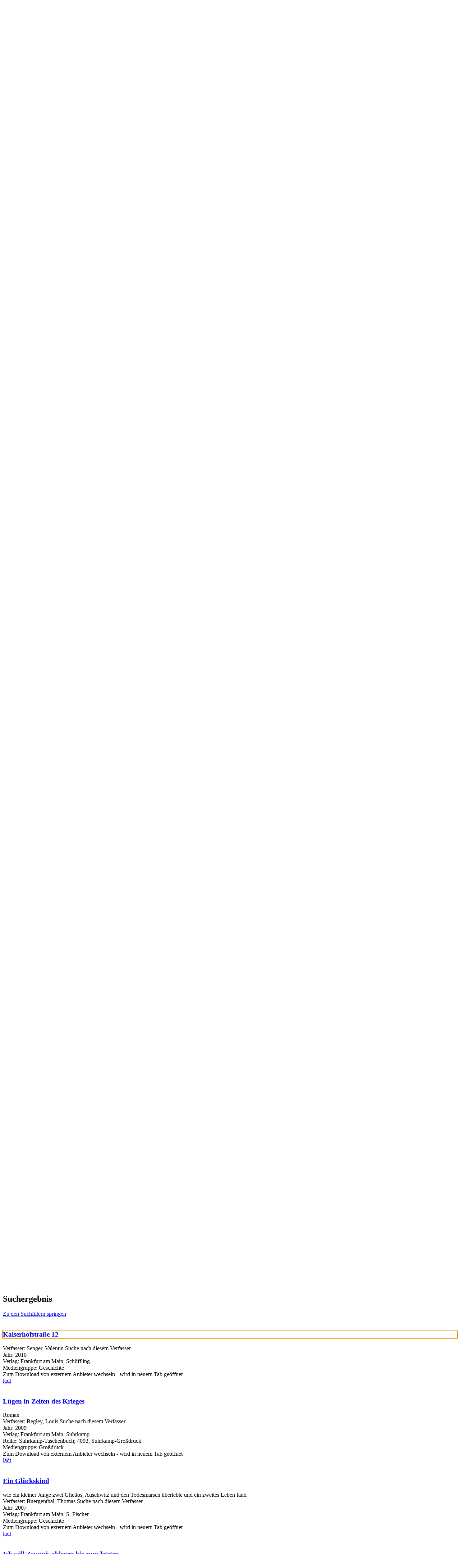

--- FILE ---
content_type: text/html; charset=utf-8
request_url: https://open.wetzlar.de/Mediensuche/Einfache-Suche?search=judenverfolgung&top=y&page=4
body_size: 81077
content:
<!DOCTYPE html>
<html  lang="de-DE" dir="ltr">
<head id="Head"><meta content="text/html; charset=UTF-8" http-equiv="Content-Type" />
<meta name="REVISIT-AFTER" content="1 DAYS" />
<meta name="RATING" content="GENERAL" />
<meta name="RESOURCE-TYPE" content="DOCUMENT" />
<meta content="text/javascript" http-equiv="Content-Script-Type" />
<meta content="text/css" http-equiv="Content-Style-Type" />
<title>
	Stadtbibliothek Wetzlar > Mediensuche > Einfache Suche
</title><meta id="MetaKeywords" name="keywords" content="Stadtbücherei Opac Katalog Bücherei Webopac" /><meta id="MetaRobots" name="robots" content="INDEX, FOLLOW" /><link href="/Portals/0-System/dnn-css-variables.css?cdv=435" type="text/css" rel="stylesheet"/><link href="/Resources/Shared/stylesheets/dnndefault/10.0.0/default.css?cdv=435" type="text/css" rel="stylesheet"/><link href="/DesktopModules/OCLC.OPEN.PL.DNN.SearchModule/module.css?cdv=435" type="text/css" rel="stylesheet"/><link href="/Portals/_default/Skins/20054-UnlimitedColorPack-036/skin.css?cdv=435" type="text/css" rel="stylesheet"/><link href="/Portals/_default/Skins/20054-UnlimitedColorPack-036/HomePage.css?cdv=435" type="text/css" rel="stylesheet"/><link href="/Portals/_default/Containers/20054-UnlimitedColorPack-036/container.css?cdv=435" type="text/css" rel="stylesheet"/><link href="/Portals/0/portal.css?cdv=435" type="text/css" rel="stylesheet"/><link href="/DesktopModules/OCLC.OPEN.PL.DNN.BaseLibrary/StyleSheets/GF/Open_Sans.css?12.0.1.1&amp;cdv=435" type="text/css" rel="stylesheet"/><link href="/DesktopModules/OCLC.OPEN.PL.DNN.BaseLibrary/StyleSheets/GF/Raleway.css?12.0.1.1&amp;cdv=435" type="text/css" rel="stylesheet"/><link href="/DesktopModules/DNNGo_xPlugin/Resource/css/jquery.mmenu.css?cdv=435" type="text/css" rel="stylesheet"/><script src="/Resources/libraries/jQuery/03_07_01/jquery.js?cdv=435" type="text/javascript"></script><script src="/Resources/libraries/jQuery-Migrate/03_04_01/jquery-migrate.js?cdv=435" type="text/javascript"></script><script src="/Resources/libraries/jQuery-UI/01_13_03/jquery-ui.min.js?cdv=435" type="text/javascript"></script><!--[if LT IE 9]><link id="IE6Minus" rel="stylesheet" type="text/css" href="/Portals/_default/Skins/20054-UnlimitedColorPack-036/ie.css" /><![endif]--><meta name="viewport" content="width=device-width, initial-scale=1.0" /></head>
<body id="Body">

    <form method="post" action="/Mediensuche/Einfache-Suche?search=judenverfolgung&amp;top=y&amp;page=4" id="Form" enctype="multipart/form-data">
<div class="aspNetHidden">
<input type="hidden" name="__EVENTTARGET" id="__EVENTTARGET" value="" />
<input type="hidden" name="__EVENTARGUMENT" id="__EVENTARGUMENT" value="" />
<input type="hidden" name="__LASTFOCUS" id="__LASTFOCUS" value="" />
<input type="hidden" name="__VIEWSTATE" id="__VIEWSTATE" value="dcfoAB8JYoYDxaveOVEfuv+PyqGdRJgOGHwlLanmW8b/SFWIdNZHjnvA1RglJeeVsPpAbX0Xu2A9XthlMHE+CIXF/IhvS+/n8KU9DMMxXqY9ao3dkbJi/GshH9HKQJGKkccx1qUS4qtoup4TN3SR6hPZzHn0P1V786gbvDmWNsIE6xxR1mQMykX2x/CqP0GHnLDgtSY/EN1UHZVwAJu1MRr37BSP9AADySl4oSTK/T2k3n5jply6CgsNegxR2zP+XjZqDH6cCamYinP5LJn+T5sFfvj1+e4rzyaOtpt1ooxQfHWJVnLKp7PL/jzM8kHDflJnY4ANj0XkWwPGFxPgVQkL/Y9+KX/1P6hBvUZ3R0AZPKJyTV/YkbU8w48dB5xNMLSaMIkbdl7o7QHKOdj61Ubo85FenOZq0vCCzKiBmkWTZlcoyT/sIBUQ2GWY8DAuu8L1B5mM8TYfWheUUZvyXTl6Zbxt2e9pOwoc6gcmUfZnrm1hKQ0jjUmiX+I+62RgwK7j8ekrKh/gl6XjuBsyZIf5jesqmMoIwBae0Ownhu2071dj45Nf4AOnK9FHHY5RbFWF/oVEKvuzbnjfny9DzjOUSbXNibf5zw7E1RdUH+Z+xIBHWr6k7lH24OSqxJFC35JFna9ukoX9cG/P5V2xbujO/ypz7VspnU/Ed/sQnyTi+Sykc9Mw/HaAAUtSZy4hWnbppYBH+w9UROZ6OnkpBV8MYQGSYsxzbWV5+WySI7eDRKGqGBJ6p/X1jfryXgxEgxh4N8PLUG+VIOZIeKOk4Ol4PGLLgOLeZq5tiM/6zNRmuHql3K6lbCIv/6eisiLc+IvNVXN7hMYww+8RRTMATFqrZW250UMoYLsEkt+nspf21PIS2I7pp8qlTevl4+wh6bLY1Ui0DICFqA0b4HrniGwAnD91UTZ2kaD9TF8mdfe6tYg+bu2nnXeamA8c3Qpvd4gXXHRGzcd/6zkxBjjoaKqkc5tLwnH+eps4CA3gvC4cu9QMVoq6/y1ygl6GFT3Sjakc86+u9GgMXYdZvHU/INMZNE3PmKUWALNvaMIIqLCQDXW0SvsOY/jvcSfVK4tQN4sNPsZpwdHC9c9s4gNLxxuS7/TgdsBrhMRUZiDNIC4Uzz5T5tHm7ep5MvRA0J6fVaHNX+XtuHu9Dm217tQbvl7lv78e6ZgeRCCH03iCpKTsMupDfdf0/nS2X7sA6DNIatET41WqYsG8ZRD7KzlDwa9gCGWOMZ55lt23qf0ZRgpYtldsnTBmGszi1DZJ1quIxSGqonHdTpvXNw/zf0zGza47UkBEu7YPv5TwqYMwNdW8R33YioJwO1lvApzj0+5Jqxdg3d5rKDZViMOh/pRjIKMaHnlzv2viD0aE528g55mNfB0Q9AV17zmIl1/vTpbe2oikKFoFHJ6iOc5JBgFU8biVUZvbfuNlb+NtvFKHpU37p4blyvgu4TAlXjO+iWQapB7ATwZ96tkM7yXcMvEi6vvzQirx1sh7DzJQC8it4m2Vb52Vj68jg+t50M3XujrxiKhgCYh4R7hDrx72/[base64]/GhCo/EkUveiGSdlgppfhKf/7NiWBIDcAfFKSII3iY3hA+lTnrf/Q0lme0cW4bIKTNo4bHHzhvBeAtNkQRz5O2wkdPEt/ULlAwlSKUe64K7rcTC+dYW+a/7D18SdaoC+oBGd0+xYPf1jDAYCzM46joke5GQ7oI899iGDj82fY7QJvsKQQzPzCsBE78aEuhO2WcoGfWpgwYMXLqp8WZ0IVOD2CSF2i1YrYuVzUL/Y9XDmTJ3s1VHigd0WstIX/[base64]/FRkDO1xPrO1mASguT9Wvk1I8pDPI26C2ekt9SONXv6ieYPFpxlGZWUq1B59myKB76rQKBe0wJv20hPXd5WwFePtXV3kFrKuT7y40erdbpNh/[base64]/AHIcTzekDL31eH/IObY9oV8AFog0cY+nDN2XOluCDKeauDbADmbz7w4N3Ya9bJ9qFqdA1xOwrzj1BXuM8Yuq/L1mOWQE42lFQihVRZ9HPzRwovDC6+Xyr+4mQZAfkB9dYACp6zYQAigBmYGhh7f+F15OFOWYE8avofWmNNQNin7iXtPJW2RIMsVF3pZWietGJgSgS6LH0xl0jpFFe4s151nAFhBvlXvaemtAs4aGOky6kTYqVA3yiOT8/tElXVhpy8PHb++s5xC7TFr2F6UWk3E2DUVbTRrBA48AGFLPfmtvMUSYNiquU6D/[base64]/QGudZDrJAGfKwf1yvXIu6UndgWc2dFrymHGg1q6xbGkYFRin9F/K7L7/GWJloVBSh//1PMWT82HBURHfpAYZZd9f4uQYTHi/xgxq+3pywmvuye00xQqbl/5WDs8/YQ+JGIqV86XVb9ipudYNo6bA5u/NVh0np10MrkMqw/KLyW9l+Cxf0jr1lTvJgajiztFMxZSiU/FrJrBYxd/MpjHGNl+QTbNXhyrk/vz4JfJGXRRXE99dk7nDbE254pPi2RPA2oegJ1hoULxH8+QspML8wOw2Jd9UB7qudZEAANjr7i8bChjtipK2oEa+qVOGQWm2RW0/1JpZbcOwnrgfiiuBPMvbtJRc1+EZOftmvYB+MrqR+gMurH+/ibqoC2qrul6LpnRbr2a2YPeqvbgfe/p1UClmn/Pt4FsZQKae2UbPBoToReWldadXVQaKQd7PfgX0opSrg1xrpCkmNQzhac7rlUQBLFS1pXtU5g7J4r0VPjgfUeVedsBDggHQicEYipVB4Zb/6qY1Q8DFD7XidP7+iQi1RbuGxgm4Q0lGPVz1P9ccxVeBilP61+bivpj6VFBmWTHxpSMOXFKLT3rnGSLXsb7KBXo35xqM3/[base64]/uCpW30UAg9VUg0rsh1io2nhmttdhSZH+wgtUjqCcECdqLl8SkjF/YZkK6hLMutL4YsgoimOAwJ53ajfz4ncBiHTZRhqp1HeeKQ1BhgmQRUzNutD9yzEYcG8vND57F1gehK+QASCdJkU+qYk45lfxDhBJZ3bxtCCFVTVpiT6LmVYba68S8E1rKHERsbNzQAfXa0JqRI1BQCVv0V/uSQrkX7sU6ALe3Pvgi9jSs9avbMoPBXlSCY4UTJCTI3YMlj1npqNAqrJ1a7KLiaE1XHTMWZkh2kUAsSe/O8RG04UCGwQLSXHNtYB09HOll8Z5SHw5tpfNA3JxyOBB1E/PkUQLot77USq/mlGrMiuiUsDaj18CElbn7LPaGqnAk8DuIEmb5hQjNtIdy3kEZ08+mWES1WNtA/BbWgSfd4wL7/Ilsy/cp7nHvyP1RBINfh9p3/vnwfR0Z1WP/LXbDKnIM76NFzJCS/LZdSAJhw/N1H0p5UOxIdxI+7giPh6U3cawIqrQ3mFMEPGBImUigySnd0BLesEpxV6h/[base64]/mEGmloFf5VqQNCxxX9adIg1peLjAjoxSGy8TDXmewrx+TNlqNfbRnpJksOWU27LPH/dUNKkh+Seil1WEp7l/TRWDh0QCXgg+L2EeMzhh4D8eZI55DYXb3ysACCceQiEt+ZYKzeJW3+u0+Ni65B0d+chj8yuJBzPTyZfhbDq+ZGX4Itz3VygYGHHpP+0+xdzo7nHNJopoT7oud0Q5Yuh/[base64]/aQrTNZYbf1camjJr9DNIrqyf9Xc20P+S0cmEfCZVzn8xu+bMFOAhrvjX6OsAb4jnj+z0sA7aCxZ1A0ogTx2xOv8+I1Ys7z6RyQn/ekbWOW1QZe00F2X0uvGZ9nKPlqw3iKZfA4Vucm+sh0CN4cIOOoOKrDfwEOjn2aJITUDjBwZSS05vTIB7JhVyWxCcurakTuD+xPD9VHSNx+H/agnIP/leZj9R0QC0SiCqEQ8xi7ExAwzqDbz14EzdML+7RstF0NTIdt1PmXvJdVExbdehn2aQzpfITZ1eQjutheyhSgiNQ6mW644CXlUI+OsD+UCirF0cJNAY+JIb0NaDyitNX6kp1xNkELYPYEiyQmuNNf6/mwBqjLSiU1+BsXnEI8lS2QsqndqYQtLWMh9VU0QuTRApM+u2cupWLqh6ovzetajqs3n4oot3afnLSeF22BbV9xPORY4OYbLkMx/qjQrGyAY4QG7QiggVUNLWEkmHiWe8pge72AyFqrhqGWNRyM+GW5CMa2qP8OFj2VfB1fyr/SVsqvg3R3ZYuNWX4CuratXCdJH60wFmyoXO8ed+c3M9vYWuQwkTf/[base64]//MPjp+JzjOekR9Q7uRRtzuUlgY8VnfHNOVtSpiwdk2nFXwmsMEVoGwcLGoC3wnJeGmIvwZZkcQNUp0NQlO05p2UWete8zHQMPAqwTs7x4haDa+6Qj+1r1t6G/umPXVSMw6Tqup6+9udf6Mt2rNmdJi0+r3iQ8JEAazQ1GzcRm9i0nH0zHl7mfgxOz7vINiASzs3vpmfMyJ304BKeDi1D/5xc4g4LAA7iIu35nTjhXr0WMUWS0J+6VsmedQPyV8gX56/woGPpjTVYC4cuF2y6M0z6hvQQ3NOq8duRnzzaICNTE5X3vEZTFjlT6es2IJ8z3/4qRT2qu1pGkW9jLw1M3HsLRs+FS4MoK56CFc7bkZwkKPJNxdhG4aNRDgG1z4KES0ClVfHRMDU+mTkyztNeOiXMPORV+zXmTgQF5b3cw/DO+fcrUeDdrAjE5dJBwlIaeyBq2c74UNnEKP5Jx1yMvCzrn6RuOo0Y3EhdTTXaj6rzp3Nhc6y5H9gLEJXp87XgpLNbF2rz6/rC31Hg70+kEbWUCknfgsuTU9UIpvBRDqLTenX3ZERaNAMcgsGw+FsRpEzSeKKBQNJVbZiUvX+YsJWhAG5QnzqFFX5Z2JO3Lc5yjYC3+G+I7Pvr/jXakNwjsuhGEkdXCD67vfTWZInLWtmWOM2scAB0f4eOHrMzwY6pr7a8NURcFA8jSY/b1HQtH6Z2VvNon1hzVf8LWDsySSg4HtulRoCGazaP58G5FtYP6RLwkqBP3emue0yP8W8LtKZFbHPLI+43ZCqe/IG50YvjMTAkkgqzG+gzxE6vtE8qSObtK/Nx1mleu1XSQDiEEk0PXtWaOZKhbGnzXrhemAWFeOJNsZ1W7ydx3XRu174OKF05ai3wjGNhJVCI7yw4hG4+2PuaHg8J5i8hkLEHXkAmWPSLtb9wAxTdEFkH5CKUgeFJsz78gleH9QnmvqV1pZqV8bd3HAEJECRayScc9g/[base64]/2zLBROqcSGm0jXlNZ5SVxZfFBqpAmq95H1gEhF6qvwuJsSuMPvwk4g8t+1M0b8vLZc3Z2rOHsbcdH9uiNFh/2gNiLBJh9Xd6Z10Qd90mylVIsmBy5JxCgxPI1WYJMlr6emFcVXNAsAAHd8cqC5uxl09JQt5sIpqK3Y9c1/PEKQSh93P4LASyJh5XD8wGm4BlzneWf3w/K3px2u3dDPXwQMA3/8Rl8C5vAZrdvObhsfETjTNIo7P7XqlbUJrinMhKSKHKA08zXZAwkbMFumkGBRP3w5Wk7yBku4fo4Lu7C/thIA1LM6jyDbMDqUZrcFv7ElBr4XyGwJ8I1hu1amjkiWMd1FA8EqySFt8ojdr5E62fRqJcWVf7z+EhHofHzKPN80iSI/[base64]/cPisJ3UPaJMHp3LCdpv06x3AzSl/QT53njcjyjRNSHt8I7xZJ040hMi3CfrU3TA9r6Khx99twyiAC/QOwethIOrsOKrnGXKrek10hJk+GLkwsADvn0PSUc7Fezs5x0aLEAy1ZALA7iUDtjfjw1gk/3rKrRH/n3YlJozNCj0n02W55eTkOIDkmd4QlUC8EJ9/G5Q70UlwJQRoNxm34b9slAKwTWrLdWtjWpLX/DZg+PpCx67kuqeyC3N+DUge1veaDYoMDwajbQZ6teoxdy52woFh1hPyvlzw3wxJ1ULQZ2bZzfU7sfCCnXCuVZOftOOzaSjIvaV5eBsWQ4FZnzpjqNlBUesX3NgxmoBtsMfbl+ztInHQpUXHR1DyAy2SLcwNUVyeegDO+LL/3mgwmWI2rSqEjunfd0J9KCw8EoILs57qHoFbJ7JM6E/Bg/tiQgCKXlbD+k/1ALXEH4TTr5PYTDCmyTqmzbxr7XEWqm2PthHlxJP5CdVGFc++QTjucoC6asWpGRBhHuVE0qbbINrJynvcV6lNT+Mk1C0s7qRHAjW8Je9oeGBmlmVd2TgVkjt7YIGhwr8pOt4bfhLpLCTF1uRYcxQkj4i4Ka9r07zh3iz/QkE0Ui3Sw+uJpz9FhlLXOQLgOJVLfG8NIRWrdfuK3VopJ1fKl2KV9STfNk0LDU2JCp6/UxpoUnAY/zSL8eQ6vI7DrIHsCEaydB2YSP4npjEGQJh+9zf1sjmHqsmi/9bJGsaTDX5bu8d8i9b4yCLZETLRq8ns1uC7J0/We9rzUUtnl+zIuvNc8hb/[base64]/EQD+/sRMNn9RSUaF2w9VGEtr2vDI2z5rx4JKo1Fre6yMa7uGr9W6IPjSGCNjxsJc9gYsXcRpu+S6X79xR4b4igTfAokkaEgB4RF1Oii8CdKoXSfhyaP3covj/7QO2DKcYBAo40nlPjb5hCCaQaPxI/oFUH4ztuFf1W8Ro8G4qDIM+8AWkxYulQu/+EN+wmqbfy8YKwUJCuG0dUy53a9bTZCjn8OfTCKdGoca3mkONA8JlKhnhRuNvoITOzIOFQ6WZ9w8RbQWQXnjmuhxaHKEFHdCbfp7jSy5N6VizzrcKLI2vjgY0pvxDRj+/[base64]/Zvafsc1ot5m/C+yOme0lFHYwWkavszjY1NRa3XKR0g8c0SzUbZ459AcIRzecih2rlogS14BsRClkNqVHhbn/7b+RMBenP8y3/v62feU47rlEebcoc8iD1Z3892deyWefMjStGmtAFFaXEBvW7irZA+QTGQLZQVxnCBGr7NjnW1Ma8LSn114HYM3WmUThqhKR9P5u5lPMZ/OCePPcCHMA2/lEcxL39koICmE+8JNy/a6x60fgBzyb1cdvAQTjd8yidbE5Hg8m/4n1Qt+rXraWbLJEEWR/yDBdGdCwtUyNyXY7gpiMhGVCfVmwMhh8AS8d+4g5CkVepyuN/ynjFRavJkWzGNsuaI0Fzoz+lOZYL70JHxfW3qHkeTUFBK4r9rDEAyyBh88WgTjcyFG9IOwDrpgwkubGA6fwjEdsEFa6/x8whFE6BlD2+S+69i4L/icpTn1CY+uQ1HHnfwmOAM7jpvDAsJgSr/jp0z1NbPu50dG02JXhkMJCJ2fD05Xt5GrTznXOUeRzF8KxVbviQ1ykZv7jveXMGVzU+pgSZEJy/58rqZuthWtmIRyIA9TYar48zTd/VvwlBtwIZIN8cW+IvgC2UvWmosR1+ctwVeNt0ymO0tlJGPLxLtBZsrl0k/dnD3e8Uk0rUlEtBi8DFoz6O6J87cFtM0xmOnp/+YaLybLjbQ7p1LPSuLj6cwQEMpNEVqgq7U+jognMhky422GHFhduteKP5GzxycpHAuSeT5UNM0dUIUSq1tJEgdkRQA2zDkOR6l6qCZH+3E/7tt0YXX9hE0HaS6mH5HJ0VPs2sjU8dtkqJSWlc6oGb0UgTkSsOXXrFV3myqMnAzmlThVwsPqepwbrBtQq38+cuiIO2xZhzD2vFtXw2CoYdNcurSJpw3PEBobSM+QHpy2SNMAv6G0+2rgXU6TJwrjzXaRizOXGwpSs+KsgUxNpTya0KsygGkd9DkSTXh1o/1Ml3qSrkxFaZ98/9o7ULqgrmYS2+wk7x8/hfE4jKOND6Cz4oRfppTynIwnDrtPbVxf7M0bSCpN6vxitaEwScL4QyFlt4UWhY0juBwSiELydX3IVgnr/UnG3oVk3xU8XiDQ5clZ+u+T9WpWGaUYaguB5B2zguZof2j20ObvCi6xzMWoH/snIHWQvnG9FCAULJeIPJqkRUs+ruWtl7gOlc8jXeFe7UYx/REFap5meKwDSMMVu9zfjwredx4aBdm5Uw84tsLtF9ihSC8ClvJZ/O9shl0XrGmFqXaN9+MAPKA6Hxv35EgLTDEmImZr5tjfRKFG3vrkfl0b0uGrpQ4LqfA321oTqSDsmyNU5m0xnr3kAd6KxXcljiWPC6op/gfY75pWHJPcMfY9/Nc6RSuytToXevaucFK3+k3HpA16+ZTfTVIScN5mD0kRWdz17hsr9Yy1ebRJzpQdx8zUVpRUv5n5IlF4hHfGMxK72SpqcGR1nhajhSBbyI1fJyUlNlx444/[base64]/YtRfWQhdUdFSgqernM1t/vFibNzm5ORE3C68AENr71HRG3/iY5MeTQF2lp7/k+y/Dep2ZgxcEku80olXEI/daLx4aZpjcOqkXj81ZsI4zxnEMmU/ej6BmCBviQ9BXG8z8GPeKcj+rvYCUldi+NqAsLm/OIcePUm+7wc0kmaAegW/hmG7uG5e3FgQ5xY0Hzvf3n7AX5JKF4bRYRqd5MBoxaa18YIVQ9UC/mQKxd3VNaGzUrJCvaKqtK4Evyo+MMPL7UV7bLyG1HyoRUoA90wZJ7JjFLjBQyXB72qRkVsDaRddJtDQvAVyfZy4byz+rmqMmqMjjp8YkZIxbH9/rILcj7H7FZ98c9SL7fM+oJJrXakDPNrgT2+yRvXdihyKHhDfrB5vRgKYJ0bg03bLLPlW6gBPG1jjf2hTvyPuBvaSOTsIszk8m4OLOKo/4lDonV8S3Hm7JtEVJO6jy27n8787B+Br5MKrTb285RhEExzkOiL200wRnwLUgBG1h4UlYwMFkUt/ccsZN+dzCNQ6JzmI/tt16/+syca3ZCTAEYNg2aKKhWONKhegOJzxPSZ+3+k67bwzmP0cBRN6bF+t07+ziYOOpEn7FjpywLN2Mx/W0MyxdxqQdMVcvbtCQHfKpIsK3VkGx9ObpBC5jf9N69rESlDquS1FsNYWcC/FEz/v9u7bf0BYab2DVZTXRI2ATh4KN8rU8rhZ9kY3xfO/boVyQ4gKsyAcZOwfryTgB45UvuC7Azdl4rOMvKAjqqGVT8M/+wLkekK+xqXDDzhuRTXj0F44ATSvmDuovuT5jwEq77FX32i4Zm2wRirLOIGJoRLfzZ/wuODfcsKOPrhBtJP2VzlOVsW2xbknms18wW55j6buofsyNlueqtPkQJ1/9potcydJS8ifF2o9lvckg8KOzxiX3pUklQRGJC/tby1mLeV03UsJis+22CzK6d6VkSmY9tG0H/tAQr/QQBDuSOhjXm+RwvpwpRYsxD8rP0hr+0YJ/hAMTKh24MfPfadWEPmXWM/iP+gRTVe/4Kwn0RIdI5KLJeblay4Y1wmWpN/+69LnpK6uzWxA8uSc8+EoFh4UIOWdcSyCKaX4yCDN3mXrXBqGkVwTCJbCmH/feinXaM0TITEVybOUMeJg6iCftChfMbL5Xm99Ppf+l4MK1FBf3ku2xP6qb/goI8zvcbc/[base64]/ZXmq8a/SPCQS7n8tVoGjrHPDSwU6JfeWdOGGgS4ci+5Np4YUNTYCTzMC9xO31TOenpGs2iOYgqsdVIXGyAhS1Xyt9Y7K4lDmYUZd6AN7igxIG5oDiy8l1bZkOgLXA/CAXeB1Sc8GBAEinUHkOirgVvCtyJTdzHds1QbLnH/wAwtALzyAZCw3Ut+Od4P/A2v/PFHIjnw6qLo6P2ish/LWkRP+hH7kMpt92Q/51t3dZUOT4lrAxvrWGRTawtkTh6/Qp2ovI/YHg13GfIRfF+GOCcIXj2UfgqAhQlnnvhnAdUVJz+sXX2g1qVRINWnecGNrtQ16WduTSu4k/[base64]/vE9oMGjZPS2QoH8aZO3JJTyl4l9BNC4hkpRgAxO1iqQwVWjF6ik7sXcRWsBDoAvYb1XUAvqE8+hQAelliEQa+b9tTLS0Io5KZshrj2cyXaWDU7Z/I6NOtV/MI5H8T8mUHjXKL6oCB8VvypKA1JlQcUE/k36nfdqwc7XTyxM9zpnJCAiloKBVCGUTQZFJvpUShrELEb8EOlDnWBo/hOSuZypzkbkaC/UlqRCHdY7uTzmyKR7ip3W0ff07yDSZ6czs4d3xf0hsLfpCnojNiEkWscJVodGi3zTqSieuc6Js+i/ieKiWBs6ANRDm4X8SJk5GEA5mLWyoak552KRcsOzSNnrwczkyooR3PSeLKDNvOkhVpbcxE0LPHBOm0zomba6EtKgqo/cC9ZEYiSPJ+dDOMA8f/IIlQ2yG5DJLLLa39AxaSiwsnyVsj31/ZSMRdN8fLCfF6Fuh7g+azkB3p5ibZUuP1d8M0rLwFtv4BW68vb2169IHbreVBfOZz1NTNALiIdJByERmkIDIcnmNjzQ62GxNtoK1g19byuyauO5uORc2wCboRSgJS4yeLQ+VwBiUbMgfm/4MWRbag/[base64]/n07OYx2XeKL809gllhDZO1LMp31BNhH38igklhTA3XR1GCZey8gt9GsM8htOEsLE6lL1EncJlvQXtltLnSWhjV4WwqvzAon37wXFjljwzlJrXbxktrzu3I+bR43iQurSMlcOgqzjOosKjFXPvMlebc3S/Fg0ffN0f24UL+1sSXgkhhhO/hmHo/[base64]/Nfax0yskUmoNrQt0gxgUaChMHz892UBGRxvG77dakY9k72nk5wE5mr8LXFdEfd5H80WdIrMWQvS0eYJeXzfcyLV/U55V3CYq5uALld6dNn+ehgW5I+NuWNMA8Xb2eC/[base64]/Y+IKx83NkrfX59O60inp2kwnssg5es7+tal1OSqR8DdiSoVzA8FgXaOGUgtLNJCizs2erH1sTjEbZ9oCZE+Oyd31eoe56NcAmpLHNgNDo2z2W8Fbk8S1ps1e6R+b8TpRZhJgeuGL/So8svoAv8yFHlJarTbK52ahhuPtP02sHBU1IKXv55tysu9dMIdocpMeykLGk8BuuEgb80mgVk46MH7dd/CShaGZDeLNl0yLUriisWKmWw8RgKhLlViQG1JJq/g+7Pg1aD5bfq2Qvrtjp+s9xnHHMB91ahBp9/P/3eEGjbQCIjIVZlHZBETC7JmWwpYhQnVfENEI8T+xhHMnVrjvaLvB8bEgYiJ/LyKep1wXraJWZ2UnWNUXYpIHu54eGGcP3FDwobLrF5WPlumdLZn7rNcqX6+DbdQ9TrKhu+ln6/5zzFIZjIehz5QHGR7m3NJhKHhh9rywctZUL3H5KKyGD1Y8NTY663H07FpzVh63MVUnW9HHEQF7Gr1qvlCgRIEvUBq9Grc1J/qjqi4QvnhfgqX27aptRPwylVACt7gTULCv9dsg6LcbOAzKSgcXSVfcHXtQ/SXcnkWhBjPPEcf4heJJ5RAdOly9nppOFmjskIhdHgYmATMN1NJmuGZBqRUECkdTNB3Kf76m66qpr0NVYSLjUBllF5kFTnD/qNW25zwwOWJIt2XDZSxZLRH/dXO+eifFUvY0uGN53FIuZUzMXTi3qWL8Hk9N2VRTLzzDxMNNHdEqiCBsN2xvXlsBECYF4KJauf2/2OAMVo0h5KHXEX/u0pwkIxU+TDc4XtUFom73yeckTpF9tcUkyLYPYJR0WPJXc7vjwvlMeLvwIlwL2oBJAqn72PlTBeoUpHMb9Gip4RSvXtd3hSQylCXGX+Xq23rYovxpoHXl51nT1ZGgzKRwd/Yv54NdVkU8Q/mV18vnT5CEhRdbYiP5o++fVJzFontU5qfe6Oo/l50OEuJlWGOVclH4wDM0MOP/vkkdFCTkUX/6+uXV+vrBhfcxgk6A3OFUj6BWY3aJ3JNYbLWGhMxdhwFek8zYM/FtnecqroV87duY1NNZT/scIFucaBqW19iNMfq3Kk9w9Tr/NfQ2nSRvnTcXkqe5KRv/P8Fhrnwl+CleeRswONK/8ezBuqzf/ML1lCKa3YFdmx/tcOs0lPLqWpgdjPCmXDk9JKtQgcH4ORQ1EES3tr0/V6aIEf2nRspgw/az6vLitC8oBouipAgIhXhSCVglHU0uOIIJCtv+jSRYAd4oQKF8H9gShRKWG018K9x/YZuCHmBeSfMpzag9SYYnaxDrOnl6l0xhY9pWSOMK21EevVb5GnB5E34GwgkcFSiQARpqs169gnKxKw5XrooLAf33YCdU4iEU0hl99UL+LsAlz1yR3W8zsT24UTagvL+Lz4vmR5oPIKbNMorA/SjOvFMcw6y17uRWngTj/LOyWlvBLr8SCzgYLRKqb9szUSGfGBYHZX2xnIrygCn4r8VpnH8XYeKjZBkBsWRgJIMdJzYvL51EVvtQNvsAPS+2YqxxtPm53KRM6ZdxB6u5P74umU0m5YFvajaGXRJeAs7L68rdPlZ9Z85OOsBy1+pLU1QUV+yWtCq/JdMUxN8breITsDoG3lR+FHaSTJoUN869A68TRhwVG9qARImnMRo1tcM0sXOfA9q7cPfAl0cVn1r/gkdFdguvRgkRtfOn06DkilZXEgYJ1HK5VFfoKW3vQ0PXiLckjDaibeUJAGlstfln9o5za1VXo1wAQdcfEXOEnx+uFov/nvyvJvZe8Z/Mc99yjx4MQDb7xamWNuEHbn2MCFWC6yztEZ5++bXA0whj56xjmRy0zHLYmZ7FjjWa8A9T3bxUaXBy/rHC+uVtx9tg6oaGVJMQ4ODVP6hq0oLIi1fEiuxh2l4q8DK5EOJ2i/lRD5vH3aKJmvuYeJaWQNAtp3df0PNcIhbx9aG2f2zbMUodUJEIOLA3O6sZnqWh5AWMB/LT9JzNeNfB7MI02mFrts/i1J3fJUICl16IgmI/gIE7vL7qc0S7qmz15oCkV7pEC8JdeZ1TpntHCgK5/KfurVz32iYlfxdN3Q/VgzEj8tE0bv7v2QWL1qO32AYB8jNrByZQOIcCfBkJ6c3EvS+YIcsWarOaUdGdx6m4dUwz9dFpg20nxBWeIfXvvQnhWlKbSVaJdFXsmCnzJYghuWhhmjo/GebMJECtP2HBUkFivEcDhL1x/A7b1S3XHc1k3qxlEXiaKYl109rpWVf5HfD0/fCCKHZlvk/n2RpJM+mKhGzCGVtF1oBADPNWnGQssnOxQdJ5QpxpDdovhsDkvBFpnQy1AjaWbESgA14U7wAYyxSHSOBXK3/uhTrnR2kEyORO1wycqmIE1NtpZyEGkbPFTSirZPHSMIGnwIldKSXc33+Oa92tXB/rNijMwxOw3Pzo2Zstrr39jo4Q/gsWoblEQLd7xb68Zmy3jOGrKMhnTGvmGz71uadfv+yDshyn+rfMcVhlT6SbMucWLe71NKNfJ86SnMQ1cOMxwR0Rm+dlXFZlNifw7y+BTo/c8FCN6Lo8XSZtxeGo2YJ0P9Zo1NdzBVFI6fyY1wV44uem1g6JjhyyKpNf9q6yQDcpp6rcobXb/GKG2tPy6GOtC1Y9QB5KXNCGL3L+4hjCIwB9omput52g+xN/JM60PCRxiyexF59aK/GSQy1WzGce3BqZYHhrvuRpIwFNCUO3fM/3Yq7n7bixR+SD+WHrGoSfBTsbxk5BsK9BVzEAt8TRcr0USBpWPMhRZEZ4dbG3SK7ySrCcj3qSEN+6EGpThSob0b1Us1EFj8ii8XYj+/AC98BHiNadbAp5XpmVbezbVkZ7gv6Zs359voDLQ4og+HVoR/OMAfjm36XvKnBLd5guxOMl/xMWQ5cUsLJqXXRpqrz7+exo3P7+U3fipeDldZ+rvQK/7h2u//Ob/yQh13+1Trp7sDB4F7VKC49wgZv3qyGUzB2lgF5rXsJznytyPyD9q1gS6WHYrs7BIYrnmsA+Yt9xgsbGOBWYiTp8hzpkihQIbh5LjZPZEjt96Z/iFuqa69Su0LZgt96YjHl1VZv67yCQatrXcp6i4Y5N5h1K4fFtnR9Tnrdf0bM5YTqqJBH9SuqIMtKCeZwVXACngc4sadGNSomdNbRBL9wrXwXERIAC29cO36FsUG8F7pVTI+FSDS+nNPXRsOt+LM0ZQ1X4bMd25Eib09GlLtFOjocDxWZ9hWPPUmLUBxf/qn7J7ivxI98mV/IK0g6RujN2+nBxHmsPh/QaHfe3YfAyXAhvnd4fLwZMmK1iIwe8AXtDLbDbH77JXNkjXKTewv1s0L0M3w3uffZNglBogM2kzCmm6iud5KVMf1xFlfm1T6QDZwBEia6FqBm8u+2WP/9r2itBrQlfWmdHDP7Dg2Q6E10uJr/T/LA1lU6ecVocEvdYd0/3wpYjjgvEIuEH6a69hjBW9C3Wxy0EmUWzPkCW/Fa4Wn/ByIGFG8bzeJlrKwuYGwcYtrM1VIdKdUG6BUt2ToZ+7T5Dtl95FoXUpErxrlKRCNLKdKmyfqwQPJbjEtsL2z5qDEDgZRTxQsZ0Hb6mSaZ2LfjrsShhWVJ1e51DRvMcxsmC9lze/bF+MULpTyZKhESZEYgB4mEWEnXTXMZxJuXwd/cUY9vGbZbQdrkCbqaEFMuvpvB/JXcf+JG7O5HHz4Mrt1VCGSQirgao93tEf6/wxghSnWUpSB6nrkwLFd6IiUL8yEy6zOgE54QqIJ8REiA8XcgGnSDBAFmTeWdbioJeGH81Axl9s830wm7iNkk8oK3hV0Kz0YYexxV80QnEUT6s1EPgGfU4DyxHJP/UZUABasZLQDy35ltOiCW00h2Ol1+aYRqGoCE+Kl/w1DNuhjTtgPKmZK/eT3UUet2p4hJ1ChcG9WdSPcx0w9zm6QznVgFiCf/uKhhbYGl27bONv1v9SyMVQGq/K3cfkNmijJC8sU+Cqw2b9Elfo9cNkhOIsqysCJ3Y+iTdBe+zh5t1t3/03C1nuo92VBpA9QIXlZwrPxWBtqx60hw8n4HjM/HYUx4YSqkUIEFv3nkyzqVPedvejPP9belxQBLDAnOYtNLciLDFtfrxY8ayEsPmFmgyURaqPEOeF2FJ6BK1eTKkScDgkgAFas3StPOk7sCWWdBhDBP5CDEKdcMRZlWS5zaQAW6YNREoBr0LKbPffk3qwdbYAnHMzLNAjMTDpjQQ1v94yngLS29rtfiBoVOn5jPWu4djy/evkEn2KTa6bHeeJaSd4aNlNjsQTR1MgBf20cQSM5OgzOUd6INZayY2cenTqx87hTpg5hEx4IEm/8vxyU/Dr+4xcROZ0eRTkfd6xhaePOvAh5/[base64]/JEYihAY+tI26VecGpcE0pLJletSLFQJcYL3EvGKVlVhavm6IKqgMhxSzJ3j79m/XrVkNj9SxYI7+t1Ua0CfKShT0y9WWRjnnCg6ccTjsM61r6I+Q428kXU4n4K0ik32QF89P31m9Eb2eL8c7iJUjdxk5tdG2mMqPjOhVC9HQjmw+cVx8SQ8rd9YebFlPJ82Qqkl53xXs2ImCK0KaPwFlp+fS1UeD5rZlPK7JYA706gxNGLfSwCSTrFVbzbUR/TIesEOySWMEG5V0Fl0yynRFTqJylz6vqIdynGNeWtc1HclchIbnWvHlMmKPNpfRV78DZ6q/hQyWY2HkPedfHybXCtrUo8x0c13mVdggbsP6Q8iqfP6cmGyO1Lr/xwMoIcsk1X2WlbKOprAoUPsts3EQmgg/5BTalGgi/[base64]/b2H8L7J/VRsp+TTnq+K5okbMVSZ0FzWB68qPdENa4T9tqlTWafUquXovoNnwRveG0NyeqTO7E40Ewx/J1aWsNAGaFpY/U45TPBKyIBh5NwG/AnNm8dqesLh/6ZGFEhUB+2pZ5Szo3OqRlCUgbP3E6PrvKnK/aUriaBGbZRvqtT+YcGbOJPILKJlZdxCaS2NsCg+PEuUTNPqw8DXmUWxZrgHeF6qr8hFrjmJLZWv2mYEAdYfBc6Au1yfQzRpLzTRn8HKnohtUft2gav8O6A451hR67F5NJFF+ly3rj23497cvIwXsLhTlZqvmV6ScJfaYKmL2j1NYD4r43DEwna/je4GNC+DaxlDIB096TDOkN+qWxIZjOlFyPbQMr888CVPg1XQMtXnnK/PSlN45B+cB/fABbHm7FfSzzkkb2cFsxCknnKqheYyPLU1Fw/OWvM6hWquBWrDejeTwV43B8m44yk/LhDbQ5B1FJTkwWZ1HHFI249kQsGdrkSns07aEfeWMIUNEoRlNkohLKgnB6UnvkYSjy3XGpAqON/6DWaF16I91F9bFGtw0wIAC+Gs4y+cFANmwPSF8LZkzAhBlbA2eNAn4V4bWhbbn1z+IFPNq6XCTAoBkw7Ck1IgXBqzA0jpX/iIqSNSEm2R4zL4/4tuRtW6HS2TYXAOyDCVOxbjAuNlrJTxqODqirhe1+xD1BKASbovHyzfvF5FVew18SEwL7prtIYCjZYMGmL8zJUyAyqnBnrXtZ0womGSHmFOSn8gFdFz2gWILwQxLLszrb08GwGMfOlrrln1J++XNPmU2SLMEz7EYhcC/043JyZkszCA6ciKu8Ed5IyTnzBz/57+yK7XkthvujQnKjV3FCWCdUOoV2h/bn/sgFetfsB4NZ/H4Xj0jRLDbS7/v8qodCLY/5+XlpA8CZkiTXtJZRnInSGP7RNNzfEq8MvArPNLzs7snj+Vy/mtRm1PgKw4Jlh/9VchBuTT44fcKppFpOfLgLX5HTE2XjY1sq9GDj3YcmBIs0M+eaQsZcqDZli3V/OPAxUEZLF3l3JaQgbWx2fGHJvjlDSP35I1YFD+Rcv3CdwKYrsqmzn30LOMW7wc35CxEY1yCP7OjMTfp2c9DziP5zYCguoOHIbypkU8vLrLmamsaVGS4gc/4h5rswyXqtEyYzBdKLUZh/UT29WHGH/isvZcraLaf/dKU87qdCpOpCia7W/ylN3Ri8/3lUPSVsicz0vjgeidg7x/mLurvWI0ErlC5LoHZ9CxAqP1PF+bihjX4TnvnYqcNRRZ4PhAOvq6JFcgmjQzXgAh6KQM1Bbav9O7orIcm0zN94K2XTL4G2JBERU7ooX/A8tXZSiOF5ymgZ+UVSHXEPtpZakjFDnX7jYPxIM2w35CKs2DHeVOWgmQ+AT5GuKvPZGYMzyp+LexhjTsysym4WQMNcweABtgmrFW45NDyyuUm4ZbL+Ek24qHGkQICj6MHpTjuKhpNs+Sf+z5p8EOmIlQOu2HUJMJVSy4XH+Q5E0n/gyyM2/cMpKt2mhv46qwp9OnTbu1TkkDFlCBvhO9IrPx60Jr440XV84wMvuXRngEVK6wtbfnlqfgS/Ra7JIpAUsMQKTuYJpKwKDvn9eCUYMAzlpOG9qgEcvKN+RnWp/VJEh92VBaXt1B9jH3OYirwGLLqCQEltcn32oMhR5Gt6PQAHEXptvc5zZ1if15jTEQTLOU0/AxbMVMYEtB0bjfWv7g11+t79PL+PqSEIyRVHFWDGnrlN21967f2wbp4FqdZ/mU3g+miXmMENlUVcTYxOwvFq/VvE7YG/zSkQzRT0Ro5a1uj0PV3hCVDTkfDAr9V2yq9Zrm/So2/ZKhVt9Txzag2dmHeotVwvM1fv9iJ0K2BUEfum89Cwwlfohn2uNKDfqvuBntrHOKNQPNLp6i21c8zhF8vC5+5Qn2hSkSuiLeU6L2Pt/WfvEyjSSFrwYIXx1guBaVhwuBUwe0CA+bpzY54xEPgWN9aHwOHIxNSKhZim43kvAEvIFRiEUt5TeAWrshXj8m5vWcNmL5rNZWr+NZta37qwLPvXjczpfraGy/wQBjUE2HbLD/oRplrjKXvOycmheqdJhfzb+zzpl4PO5lPjZTPk/80derX76IHgFLuMw/EecqCVDC/eDgzU/glN4dflg/WDRibyLfEOgrSTjB1Xlmc4KLLhyNyd63HRsMwtstYUOxQqK3orYdPrsqSOfd6pQl6FcOqWkdD+kOZ5MF+C0p7ZnkQwPzMnYj2+JuL3VoL4/KGb1qaSSjEKM2uhckve0HbkmLeCDy1sNGefPCj+xGTPUpr55GWKFuv5NQE7bV3CtzalE0wgPdbv+e5cRrnJZGHR9P/3IFnnXrsmWhY3NhPK0uRwNp20hF7BOywRhrziKSO3BSR4TRC3E+CLzq50dZCCgTEjbv+S67IO2/Ur+RTSiZ6EC2VKAzDPea1/+Qk2BmWawjj3b/5Nsqu4zj5FnjHWRgTxSyfksel+2wLK4q+HkKrHU0PhSmQnSt7op+whCwHtW98ztEEUJtioLtT37s8n11DEpSsS5PyVag49VUnrh1MncEnn7/wNp7NqgLhm7DvM7rWuPjMLkxikoytVyisQCM7TQ3k3FF9sS0ph3RcGeO4VmGSilJJ+frIy/ClTY41La6ErbQ9xyPuCy0FQoD8t3sBYK7Do8sDi2RVfA9PcORS52u1Q2nv+dHJWsLFK8pDt2c0chZzEZo6LYfCnRNcro+E3LDF9AppiZEDG7BGQ6uRfRz2zNZ+ZgNutQVHwv4B4HCW2sMZPJJh3NEl1QWAlqvEqGCRRGVRxcweFEiGAVJlN/AgsPRoqAI3Ff7NuaQO6yDYDptdb/+iAMpYHM3QOty5DODjZDVtn3WzirdtRvCkkV91Kxa5Ta90ZyIpl7+Cxg82SOA/5FMNpoLtX0XMY/7GlFGKbTiQkH5d3TnrKwLuIgdcMTlxGobTADC/VB0Vkj215vn2kwBud5CCIaieqb71lknFS7c0YdC9TkZwFH+c958dvh7f5Je2pOFpSxQGqIcCsTEdCB2LEzbWFLkaB7i5xK3aNbZWI1arW5UmOJb8cF/[base64]/Fhw5nLB4dbvGVNL+x8QpEvzxLr+frDmIW3nRMpY8LEQGbaOy2ZxcbwyN3mUCQsQ0XXOZ4cAXepuaRSg9aVo2uf8VfBmrwn3Iae7ChxlNEIa6FZSpBCOY3wu4lmo4ib+0ApX72SBFdrvt+/8kiubJrfdneGB5SUU1VcOA8yEhBaGgS2Ct62KC3soZ1Rgt0kKodUmb786okUAmz700pYGIS5f2Ph719vqv/0Xt9LIbRkFB5HfYH4snzGw9EPfkpHgpyFPPdzbTIAkbMJh1au45Wy24hRuG/bLtld2FLWQ/fDYgug5RRVhGxbbgPbNnbmk9RK1/k2+YHk+5vTmxwJEeW+BXfKo8nJQUWlWEsBItsjO0MMLd2Gc+7qSb/8WPZEOZel9OCvpfJtL63zWo0kqrDhOTGRwK3Ch1YvWh4dTT5ir6BTTKZEUBu82HGuXrdVFIsq31kKIQ2jd9QGXhSq7ryAMBhe3ruOK8dl7ENuY4xiEKSZQKkNFsNHWJWFP2sWF5hlp+YnJUFXzKac6eTUr2JbNWtWSpb28JTHCz5Ee+acYBSxstu/pSw7W3pyl2fe8iPd/LpJo7vJBqgzBvCaqa5hdtN/ofjQ5T+UZ08Yhn6TYiYU2/AMQVyPSO+0Oh3q8uZ4GEvPS8LYR7/5VHmqVpN+Tww7g6xY/p/Lu1xYH78SpuGj8hT/8qZ2lXzPR19m0pSrUOVUPf9r9ZqXeIgc1uzYqpzB1j5EUwoswgeSUp0sW1ptO9JGgbNyT5FPC3rtunWUOamHQmzlqC1Bn+P7Kn1G05cXXohiPpp45pj+6Xxu2cgK/GrgwverEAa0q2e/McKLXDdQUEySaIXFIWfdf980hFGkJfoGiHxSPR8AYdbq88IZFwkKi459tkSCp6Wgivw1RheByGQyLrVdiATFv9uhiJCRTWrtxwVv/qRYn4k71NvwK5U+qBzKtxkwDyEcGZj670MWlA/C0FcH6BPkU5mhFY9gC/+K1MQK4Oh1jqWt6LCXQyRj2lnO5xlMZT3TOacYMUzU7QmvGthpolaZEPBqWTHNE261n28b4AyNgc/FHXxxqUK32qZglN8s8bNL6uFdaPOq2fpdr3KWhHBrRgJ3TpIAid8QSffbYNT4o/f/HUyo8XRKBTI4h03AylEXfpEzoTrqCrMWTRn4eSfdLYFmrtp5EOpzAtgJq0BQetFvgmawMgYdQV71LOdYWEPN+5ffT3xaNcnv1Ufb5B6arRsB918m9hlczS0RA5pxYT5Rxc2KIG5KGgVc/Ea6wzcIxTeCSQquWIHWo9d1ZtgrgsmOU762V2XpnQi0kEeOv6zjqC1+hgUAHIIn27X8KmSuC6x15v+EyTtm5+7I3562ASpkWvEq9Z1N82BgAhzs8UbdzWSDWBNjqNGPLHswJ1Fd7hLhwIPd/9G1G/+T6dsvvVhNSkVq8anyqyH2hZIbtY54z6pF51WAGbGzZ8UeGQLxcqz/dUmyV84KNVvvxt+qI+A7PHMHcU5moknDdgl1KowS/gwZP/Z4oPTnlv63huxy8+srHxSi4CXSGhl6ffiNAe1E2Ud38CwhsoPoSCay7m31Tvf4vSZs3Sr43P02JfWhw84DkZIyHojAnX4CZhluKUrRZnxxrE74/KULRm5BePi0Pr1P90QI6TvpeR5k0rNJ3hvl/u3zkUZLIaV9/j8BQHXF6z8Q9YzYA49N2ozyroE1XET4K4gdt+UsznKr/2tymhOrlaL0GDEjKvtAnsnHU1bSobeYoZqVHKL50Ipr1vXsfmv2yK8oJAmiG81SiqrRcEH7DaViMWNZAIidO95nA02NPRdYg5MXJB9K7xy7OvwrYhuo77R6/3CgqLBZ58Knp9Ux2r4InWuJiLyMeQRWS4l0R2wCM5CEa4SLcwqOVYG8kgOBK2M76kCKrlTFYweRoW4mAM/ZS2ksEsaF/VX2a5fv4YsbJDcE0v+rQpStjLX03dDYivCsZoiMJ7AKhA+0498ZVKS8lFVZxpHjxKo+H4guqr7egYVpm2b5iW/7SvTXhk2nb2VPX0R7VAeNKD6EU0aPtQsqX4cE+WYg4Z+80fcnFJZckwoxOgcSc2LPTlyktue8f9fKdJYk/ze/fb0hAVw/[base64]/[base64]/bqDwgVvxNA54q5Ux2qL/J6PAN3XvVQzyQ+OplKGcyqwrduY13cBQDgGualN1V8rlezHM/zMybZK8OhHDDcfjsy0SHF9yvF6EHCrT//vxyaU/HhxpKDM7Rv5QzMbGx//bNg/0H8LhS6X2Cg9qpUydX+y9PX+3z7woVcQuGUaPCn/kzje3tKVh6ZPC8NIN5MmwIdq63GYg4PifE5b8q96e1iRKVGkfX6tDuYWP0RtLaETdfne07IeJ7rrlzfc9StdXyfxoxnJ0nq1xp5SAkG5k+yq/BwrdZjxbhfQ/s44u9qkIyRbUWj5WVDKk2kGAQehZJv7kRewx7tr4GRNTWj2Id7C4d1YQ7q/f4EvQpF6k7bdhZ+c+ZK+F0d/kHANsVxpuAIMM2LAk9HxSPEY0LFQAcEyIV88nPHiA9HUh7H+E4XlRnrtiv4oewcVBOm4jdMxRzDPj6nao1AzfzD0MWMYpzuThRcOmX+XS1cmaSpoN7d6pdbRAtB2nFU2Qu0QVx1xrOkLKpnjYuFykeaQrzIuye/VIOtCCoOdly2Z8JdkxA08u6H6VxpP19Or10hjhxXvEwoMWloxfSd9hxsMeJTUJDhSfSYJMw2GRm4Idw+Yi/McS9Ip7sK/oD80C87hJV9VGPgbfHj0StI4mJpiT1xhFyZfhC91rhfSSXlo7jMPDb0O/qvO5VPDU2jPstZozavk1t1cJBWG//MTUKaqQwoCglvkqthOkvL4YMs1Q/PInjgkWdeai8YKmfHcwAhKynISMfvv2QpLjJ17YWNdcnm1Mi9xkB2Qmxw1k+wjyrQ7dT7EbEsx7Vr0QOAC651MjkJfQWepwhD95HqRTRSh1QJxWv30djd6ARk9TV0QTQ0BqYSf5j7kS4ul7ipELAgyEwwo1BVaaelKd9BkbyGj6U12as/[base64]/BlGTkQCxGPGsdDFAt/rNtyTztrEF+5+NO3c571KPvXG/cszi0gHUCQefHbzF5uxFkm2eTTjIf2PtWvRxkejkESillOTkLBo92ioYpA2Wt+Av5FDO5Q1hl/n3c1WK/[base64]/Mx+4ptHGBpLU0UGdquY8P/C9e0vTxH6pnrFTl1bo9a5SjrbclEQz0A8irokDuVq3f5VzpPFosVS8QEPwB8+2fQCyZDQbm27aLBKVisgV1wAfoAGpQ1iAUcM7eo+5ywEqK/kAJQh5w2X1yvpskEFWXgk+xAZ2rjzWngAeuXlkvLbo/m+VuFKzYZpNJ57CHRBV+/7TKqTppoP3MOEeShjOjDYagaRZHOUsI+QkrXkhZ0+x5syI2MkjR8lUwepG6JTVfBOxPoMNn5QdXNsiuT92P4XWs+7zbQWJg2RfFOM2Y4c7a6tYibG7knDtIq8BR3ULKeyyNtEYxerXIeTFv2HeMK2d+YZ25D2eFsRhYM8cP1ghMSznQF2Rs3UJkbeRo6vBw2nhCIKk/aHubmyM3UhxBoqP2MOm7E+9l/VZDxuXsa3k82R4NV1t8Oo/e78qxR9LUVOYuvW6W8hRUpJXGyBIW7j6NPtcXJQgBjCSc6PwLiVlG9akHntOFlyZ0rDJVLjD8G5Mn5WoqwauSnvQJ0AeBCeA/Z6ZFAz+iA13tfcID+aqUd12/w2zwiyTTKxkVpnoqxQzi2+ihZHC9ZC+95j2KqXOdARdDdCsjfGetOTpfUQ7nX3yHvS/izxwnOJyTqLdQO2u7fSyDIGENuJOuetXnS/C8BmEYL3JkXrpWrpgAL7+aJ2eCzWN43WW+SZI0MOS8U08msIRJ6nS0P5TwqRS2xfn/WF+du03nGIAvXR9ctwYnmMl7SDUPYbAkKiLiSyITQhgLAM8IIrO4vvY46rNFftGXWcZOaTf6miKoYs4/SwUhxTKyFxGt9O/Q0pZE2k5NiR6Q0pFrUEqdDQ53WGtqPSaQApJaZPzoqVwV1QvQmiG1VFWhjshKoYa8zxMCREg+fAUYODvRxzl+3AGuUAEF6/veefupFLNMP9O+T5MSVUmLFDrshUCmVs2EJDIPwTuoIlTX+mHLhseGDPFtqjgitU4BBrSaPNClyjHCI8XlsnzAtNTt/fFWksiHvIiHejtpiN6J60mITFokUjbJfC57nn/fkG7PT3mDAFUFQ996fq8QKs2+R1w64iYVkkViEiXvTNUKK7guQApTgXZ9mYJoGKLjFN5xo1TbdfeBlFGD7eflZ3B6NE+QyB88aULsLLNigK+OUlO1iAzpidYA9aq/2JmlkvDL+IdeCnPnkyfbVL/3kGhPTqsteW0zwCNl9uchsgDUVER0sgjj0Q49R4McdxfxVCnxw8aB9mSsqYWPK54Wx/HXqWC7N3ZoEC0MHpCiM0gt52M/H1gYcLJXj6tzt8vqFJezrm5AlDgOMRHa0SvtbnYJRT2uxK+ja9bY2ziJ6MKROEYvBb3SeGJoVaJazRQkVkDzJyC1iK+q247ILSax8Oa6yz7GhOxmTwHU9+jzDBugeTME6pfIciXJSzpkkNGaKfZORPYzVrFOH//gQ6aoS6h3sg6FpxMwxZKBWhhw9Yb0d8VLRJfegjq4sjiD6jp0eoxpnvNfrDDRk/V9EgSvaWdLiHogeev6lhk3zUduAKnAhvJ25L3r7l0l2Apxm7pyannF+2zcVpQ5n+//QN8h17zIlTV6vD9Vho52KtMw3DUmiTmKqNPjCmQ89pn5Ul3t7cAo6EmrRCYig6L8MHWTwB8q7km5zVpGTZFvVRd2X4kUkAGUVJzI3VlhDULUIio7OIDupJf0zqWEOu6yibmRpQJWx3sIGArMGY4P4OPhet37A9Ji9/cwmGuEBuBo7ehp3MJ1tZ/[base64]/bTotM9zlWcgwDa9hg9LVtwenuHbqnDYgfjb9LmhOuq6BiuGcD36uLGvOC0+XgiJf25JKXbK0p8l3RwcbsR3ACB9E282VtAecbFHV4xSppPIoAT7oRutyiR4neQdj46sZE7E9tkuTB9EpzC7mY48xNeB3CYmqvSDFe7QF/0+7+vEGtTazGO9HZyjR7jFXu8flQUn/VvHtc73C62cZe72VEomhshDUuyLTBFHcm8A4fo0bU80cqmVXeBKADTU3fwjsl68tK84ObCFUR6p2tY/IY+zVAeevalkSL/cpdkNj+EtTk1BRFZx9jq9T5A2JGgAi1Df88Fdm7T+n4ytbIOL5LebNAg2n5pQsyIwLXYs7VEjC7nKKQCcehzS/vFh4hj+OlHfOfpYUnmMGWIQTsosuuJjsiyMQJeRHV2Mi8zJ+hU8qGo+cqIy1chXm2q6Ea8/[base64]/aZ1FlxMzbMsF/3tYRNOulmSNT155sZm10t4XfC04/cWqQSDsH6ETHUud2opXpQtqbwFaN9X8zxrvvv8vNcRtpo0hxuvRLyjKB7JcGI3sqoxY91O8qQb/lzl4DiHOhE15n+HsgdbL5xh0sBzR/Sn6ii8sDzKoAvAjuq5AfNoxPLriS7qfKJ60awaBx1Pnf09ovI5s4hfZFvyTCqCPPYt24hSmuYXbwqg68hWJSt1tYKJCztL1DakS/50IRG6M4Kuo4fCDRpmUBBbdVLeVf0o36+OCJe5W6zpNrA4tvj14HpbuKGiw74b0tJ3j2YyhjIC2zPcmhfRkwvr5IeTydXTNoLdKXqbj4m6U6ICUJjUcHZo6bmGCpGqxHFS4eEfyJ4lTQhj7BowNrUbLm/QuozOJczJ/YjpNd19UvPPH5I7gLtI4oEVUcR4mn4lz5DUO8h5eFNxv+IQ7Ch6DqypQpC3ze9NnJ6uBapNH2So/u1x0fR1QeoHz9LPP+TF00BjTguJRQBvNbT7cZcGyKb+nkbwksHOE5pddCC/u/+bKStL1w1lKvoaaCOTszl7O2hkRpi02JkW900UEwDbPVK5vj7h6A4ponH8xRZtopHV07xpHAg1NStb1ZY+M0A8ObFpaeCgko1y/ZeikJkb8A3rAsAeRK4Le7+5v4unet5+sxVOJXhyF5AqvHv+NaOeKSwiDyyF/[base64]/JH5pQzi4Ul7Z9JdrDcdtdmCvMKEvMz8GT8r/dOHNnNh7/T6epHDoaDIcK2uZhoalDFcmzB7aJVsZO4YyKytxqqysSA5UHEyMG2xCJtU2MTo9W7IvNEqg0KZhKoPbX7d2MfJxSkGwzb88krqcJyNje1xxMHyPKCAaexP6aEhd0aRMqHKyXA/be+79PB2by6FyWIrVZS0Deism7ScyUKVdbjyC7EyGBnAuO0tZN4uvcaj4e1Mcd0vc+L6qPG11o7la6GKoL018JvDXG6KX5wW8bk/ym+Z79KeNfdyn7d8B0IXum+0nWdxK4vva4dIf4b04A+R6FAyxfu/xJ3N5VQflzZ6Zv2uQljDlfXAR00jQqUTVWr3aODdsLvr8PxtHXoGJ10uXBrkVUf8aC5V5PrFg/1/wrGHJOq+jqM9X3n8bkRpJTL8PTdyP6EqFkwEmsg5T+4ovPxmHvjxasCSM/vTNh4OTf2xO/q3TtL8K5lMSqO2aC84tIJwZDQamtrKhZk4Pj368mzJDjQtQftIJ8rvCAhzWKTnzTk68hZqciWMVSr4LW9jFw2n7rD4u62xSEAq/jzjYN8VC4vB67gZfAj3REncVKAdZ7gLNp7ls4ui84wOkWeOjEYk2zn9mF4ps02SidPMqO/YW4SbiAfG+ccxAzYMHgwYGwQsf9Tz2cmX843MtGnkZR9NpROIfsuiMPkdpjtMOQ4ByM/63f0Lxg3in5ExomGQlStScbLaIJaqj76rgH6ekQQ6KimTQ5a9XDCrIsaS/7d6HifBZmiUc+bXVdBWClmkhPvb83gBys1I/ABAalfIQ3XlQTa8ownbPAj23YWX2jf9JJ8jAcuy4nRJ1bVoWvqCXtXCACmVCbjIElbAbzHiFn7YKavM9axs1Aaj/a2CwJ2ZPtaO5nonHJoeuG1A8L/GJaHMjO32xuSyIhH1Dvjc920qaT5dIJdX1+YSkAzZwAeUQMUFdwvklNw8yBw7lgFMXg21hqx4zvK6Z9G0MV7PV4TsXbwmZkpgheSzfOjT/MYOHH+WPSfGPZNriLVYoI2UHXQDDu9+adIbUOfxfDGKuMmLbioPeuRTDiGEF41iCR1HrXIwARElOTqGl/i+DU6qywQC2gg9yRmiXRdJMcbnVpgiyfzT4BAFuDg6CbyuAdmGiRPKvU1qVTIHaEhEz3jS/oo+vNlZ1L2/G04HGYXt5wEJERXK4pbgblbuLXo/xe82mzeNWCIdx6GO6STO3a22x9dmkPeDJpqHKRpDG1oWFGJFXZuWQ2mtLaPUz3k439JmS42syWY6PtOac/MBsU/CpopIpi1k5p8K5LjdXj+OXu1uox8OTk1IekASeU9PucNc9nw6hLZNUAJzm2mQ/xLa8tZ5VRhBDYlMhq/[base64]/FG8d3drsL7FCQZkUxCEUh9ZjE2FXIzuUu5szifmkF/3bPCBq038QF3rZ77/fHsCw2+ZfydUM5L4XbUXzp+qEJkZcRg0AZlX52hsatBDMay22WqlWV600EhSok5qV6xF5t2133D3rmbBp9loeo6yEiPo3JmaZx6/UlK8y2nT7fSzbB/S06U7dBw7uOcFepuGM/XJmfhPAv44NG5z/02nLP4IIA0Ni7EdEPOkyOB1xdkrSOPwshAndvD+pZ4fWUbhJ7arR8WIDIgTvzcCs9mcEWNRH61pdd88rM3fZZc/OQgl0FZF7G7HLD9fRW/xRxK/P3LIKa3h7c0OmHdmJzv1AOJ+sDPUyvQRs5NGLAveY5uTRjyWyvd4n72ne1o6cSLWpp42lMmPlsMdXZouRQ2570yJTYgDEsxLl+w2ygki2dxCNjR0PJjJ0QIUmxkfSXe0RjUevIn1GC+4UkjzaM0COidnL0bF6QWXgq6ZtOvBBIf2dPtFGtTugGK/4B8jls/PRpdSySAmwmJvSNCqYCEyJ5HSZ5VDT9X1kMDimCfrUahx8EXgVbpC5/ef2L0qFpoKYdZ7pRBBD2mdd1pvyJ+4kZVhbd8KYfcKE/alk90eEALzGVQr5aiqPbMVfK/hAVBg8QDn/8RPjpHNQ4FKfe+QbwGhtpbWmuzvxKIpKmUChpN6EmSybU7tda64bgE28rAL3tKdixpogej/jbyhr3JsqTS1A5gz1LRUt7heQIAYd83ckV2lbjGGxuocVlo8GMk2zd/MWMNmbjhVZ9J7NTgzyho2lZrC33Ff6iD36jJeB+VNdlpoNLVE5XBZppTo5/p+CaLmAd9qgeiKAidCTGRtznSkt5RXMaxDrEpF5EB2jreIvANTfop2DqE8Vo/ZtOuLouTpjoNgSbx8TpngyhSjFCO4PgTqF4j/0d67RA+t4Glbt6V0Vp0BYd27AHDez1jdOMMbf8ewq5n/wI/00djn0fkELY2j6HqC4wiDIqUjIhBpNTwtKcbDphdBnbNJWn8ZZvUH2iFI7Nt9UOZy7JGNCKY4Cn+x44faG+ujLRHXMgVMnxL0acEtSkyt4A0QXcyg/qqgLILcO09kr12A7nQXTg7VfOfzWCgR0wKlAfXX10CynnVxP2VBWOq4JXaPjBC/1t1sI4+PSy89Ucj2XJDgNwVcwZlPeACMWmjFWQ43/LyS/3kEKZflwEIC+PY2HZFg2itdnOcpvlmiCaQCdgCqv/2L8KaBAzbdePEZqVEGsYzJbZZul/b+3w+oA+Oe+Bxp61aKDAqjWRcdv92LbFy3THTRx43CAdlzEYFg7E+S+wn2Yo9wZ3g8LeXDdHRaTJ5mw1P8EWURpZhhmfGNLM09eN3HSLrSwxCLyplc5/dd9Yx0Tiapy9+ylIlXOffqBMaLq0aVCm/Rri4Z3UmgSc7Wp/[base64]/rXIgvfk6Myqeuz0L0WuXsnpjbJ7bCdSSlFbLKas06wfGLIqc1RrkWcAw1yxobJrC5XGf05C1B6yUpUqorMMkcr3mcSWc5yHkUqUHxZtzlfjAf8N4EK/RrUYe76DuLH0I5/uJXdkF7TrdJakeS9KoWRzW2f+t5rnRgchXXCR7Qpwf15V3mKugGhA8LSb2jW1M/neeo2ecHPOndUb2jqn3ceY/1UC6dkM9WjjDVUBU9LlNbgD8lPGdJEvrL9baIunLc+E4yvYNP9rgCDii3quv13MuGaKmgsyo/9YZoRA3COrMTlx7UWdwaVN6Wihmy+nFOIr/2w5FWcrPSE03wjr1EOl036JUlRlOKURRzghk1YGm/tXYwUhzbMD8VWVcYT4A24R5pi0+yFboSCng5E/iYxXcRmXvtHvUvadnamHxarl6u3Wua0ZXEb48AOPFPGY966nw2Ocw9Dbq1O9wGZfUUmUVpWI0IDASGW50eU5hy7tNIfi5wdzmf1v+w2/uSFOXBkd8JVO4Y6JE4QhRUchQnIjbL2YU0ByRE9763tI3WkZqhhjAfL4SExN2svx0Ryc7jI7ZMWLtlJG7ejIYWxZbw0MWlDtzSW/h7fDAlAJCapGC9iboyOmZ6w0pxRT571RrdyAI4BhTLIg4vbphtsjl3QlWrBJG2rLV5D8Y3M6bTNgYnNO/R4ZX+sbeP/L+DlE5YcoqGebZAPT1RHH5ANnmt+nYg1e3ztp/XAZtfqqPgxc+S0LIRBzdvipAn+bcQ3PFb8Aezkz/c2xY2mjIeZ6QqxJjZxGRFyzGV/A9Vo4l7cWNVC9+mfmQfvjo4+T6CehfxZI/v3cxlnqLBqu1Iop+yafoxaaaD/l2UayB80hxRxPX485C9xozNWPruhTkzdkpUE4utO93YAGyv5TmJY7YrY0tFBrINm9oA00c7Tp3pGn8PDeYYucPRRYkyDckTuwfbtjJD7HZxtpkdjvvQAJKxf/P2cCZfwxJcs1KIHaQY6j/9qxv3ziiP0s//m/baOI8V+k2OXaJXzols/pmFaNVKtNXok/NmO+gSAo7QrhD+7MYs+FjWTt+WfzNc+y9fphYV8ZL/tutD09YlIukQwaNyrLzbp3gxO1b2C3kJD/Sp5vG1IaeCeQbaM5zZGE9lcAdwA+s64cwY9SzrErgohM1cO2k6Fmn+sNeTabS5rloZAbuP2sa2qJ9OGzMHyjt4/X/zORSdC9EO30szYiVl/h+GF2HyB31MBKcIWesC8FurzBmTouCJhu5hDLwRr2/bGFAm8MD6c/ep/JTMtyyf3Q1xpwigDc15zVN3Yn/Bv1B9ULVfld2ieLYpN+osJQpA/6TGnHu7YjolZKujw5oO49xBgEY5CF6g4bH50L9FsLadfm3/FSW5BfOlO4FNjMToFstfyNihJZyQw5u+eglEjVzuLQDzNmQi5mEJ/KjKK2A4LjfP1qozmrgKlJNOvL/wE2haoAAA7UMabHtOwWeRw7dyD+mBRt5ck4DGitEKrabZWXqJO2W5azoRvFRthfxNMF+EF83ji+82UzGx6hQiA8uuYp+ytjrwGGuOJQYaGdgnbe1mS1U70Fn+wQpaQDPtTdtaCnes5GvNgDzocSL7ej6IvzUCKn8U9iYF+ohtEd+iNtch54XY2B6e0G74MkDCn1v/rrJeSe9tBVPB8ehbdvDU8sZFFupBtcisNvU37riBvbKdLZ0Fg1+5BOwmxAI9i9SvTgR5XXJSRO08Gc3TNlXoyRpYH/UZ1gmcbZxsYRahKXc19QOommqvNNbhwH2hkQoNDmi8J/JHkuP7rnFz90bjqekQGdvPrGZaTC2fiG6M7UqcLhFiqw00zT61xr7ImqghsqkefF22Uy/OWv0RfG20fSIQUJY7Zif3yNIBJ5VHJtOnQHJar5WiqGZeIwvrskpXoXkvNoSzAfouEgNwa1Y2DbjJwWDK19ZWpQHndr1WQcvjrBWPqBiHAm0XsA/MKvf/zgWxofccXHPupzC8vrYMTBeQgt3fguxzyaK6cbg/+hQZDx4VEQthR3v/nS8AFLPLrXs5oWVDHChpCpl/GTLlvkH2PJyDz0E5S1/2dSYOuFUTciEhDphy0ptoVn5d3mPKDD0dYyqoi7oa+e7i2uEP90Oaae0WGmeKnEFjczzCAUGKGfR89XHQLTwhmbG/0XD3JCeYcXt4+/F4WcY7rdZn0V+OQ9dssVo0xeF0pwHhdM2iTfYSAabSZf8oA4DDY4N7RwH3ONkZnE99cKfq9xJJl50sO2839r6C5PMW6cvVuuZULWUMuBEJBPcX3mYQjF94xnE5myPMGrNNLP6OdEif6cvG8UI0N7I+dieSbvEwB/95UT8OzQdLSHd4zGFaB/Z4+ekWfvNK5WCd8aVv1mFq4rsxYOlbcwngINDJoUnnMLeYvZ/g2wD/rWrRAlgLcJ9dqnFpu88b/l/qYHF/FwN00QcKGcmrpSEFVHGDTiEh5fb4M6wpTKepAOCSVTfO+qqd9inPOrcxguoIQkH4deEyl6X/Q6UJl7u0YpEECXETfHe8t249BaVfmlblwGqFw2FwVI3nuyrSeMBrfVvHi7cvKR+hkR3WBsLoP2wBL4m2hMoriwq70Xhg/THNabkiGu2dVnBoDP9qLuN5Hus2zsjUQqmY6dNAwa+I+XNmAEsHCHSB3f7o7AdjscWjmPgdYYCmHnkYSjxlaLJCE0r++Ll4BKUNxMEEx5/3cqR4MHmHU++LfZQ507rEx+thwfQ++X7P2byICmmRZlai8dw6q8rp62dxo/mBSuBrdxEcfM47YlRsZteG5DTiygXZLOcFs/dMeTcoPUvmP05lo5lu4GVaY5oH3JgUnibdiki6w5sjE6TXvTz/4znEmjAjJDlUCtbWq9nmhSVNDWzvbEk3n7cKa+xXsxByBYfeLEevKEmqNU7J8X7gPHWqlHt7nLtycQgt/SNL+uI8Wv4aMbV1WNcdqgdFXlK0CKuY8cZ9sjAer7CSan8Myx2t0NlsGc8qACuWOi2eIiU+lVse3QPDZWdp3fvRT1cdkkXgoYfndBDCMMFrSnqUWL7/1SVSi/6n7706pgkkJIIJ4oU2OJLd6LASrs+hdNW/Y4xmVKRG0udiflQ2tgDP1uGg6eAjNdW/r6dDUItvoNWvt0Gflmh3DviR2QWmv49soeQ4go0jpj+Lyi/528i5gRflUMBICnRIoYuCHTr1aN/hfVu+1lD0OUBFjU882dh9WxiTsu1Wx+FdDqc6RRqt+mXmNBOWD3jNoaxq37frqzU9z346anJ4iqH0LUbUuPtT9O9mJEv4gDuENwLJBPCPvVg2e/jsKc2m+XLw/qDWYK0Tg4lE90cRPVMFH/xzKZd2wsGCykq/cIemxws3dB3hJ3i2Ww6fnN3fpweZHYFBE6FGYe2G4Ig1wCvd+q1LbT43jSbmUqSn2Ed7GzbvC0TrrWBP6U4fg/qLOWH23CjW3infTngPW3hkpd3fj70/jcgMZPGp6nXw0xAirlIx6pN8WFgK/7grY2fFwJEG5UmWCwUhlbLTz99mxh/WxfnqJSBTlRwqOtlYd+qYUxyK6C6FmfNziqFkky+vNBloMouHO28KHkV4HxIHreNvijNLZlHBvgxJ2OIxqPKcUUybZXh5nn3u7Ya56GzYUQpNj6t6iBDyz8eiidNFjzD99kaarpSVwS6/DxCN4W9ShOWS0h9BeFjm/POJlE5O46IPK9WXPF3bf3BrariVWBbVpGN98cUj8XGvLjk8D1IjFPa/jtT+YFKnudO2zOEAchX3W8p7yn2eJeY2/6YhPfgYHWgpGiyM/jSr94kJO0KFNnxu+19llW4egLDGhMLTsDkQenWPX+nyx+7H0LedEzqzd8o2ss9dhqzY0F0j4tOs4oM5LHf5nrplUiBDieVfh1o83SHPC4KfmWphs/wYO43xv50/YOx4CREEePwecZgIhwFUK/FqwiCWY5kfTJVVxkfHSh9dP+3qpq4Py7EJloYm3Fq806FUmYEDcHsb5GiHmBsXsJGy1/FPsGL/d6SNr4rWULqGyCL4JKveVjdCKlRETiLODn87dBlgWlwgTT+IDzJoo23m8hTY2Eubrg1lCy9LyD2FsaVGcB4QBrPv1B4pB0yS7bl1McFHSbSUpASue/0hsSxw6Q8bJ/hmvcL3Y1OwQ2jnV5aRJDpXO8nw5b4gQ1FRhskM1S0nw/he8C5qxRxf5mn5wgVyXoU3Ekg7uXdQRrhEFWkdr4CJp6LYuakfey91+0ibi4KWMMFpFOJbEZnndVEN8/WBPJ134qE5vCigj2Dd1XOIiAwxTfFZ7KXgWtdz4uI6X35mU9ipgpEhmTxy7ZRhH+azjiAyeTZ9fk3HOg59MC0ATgp/6sGvgtaeBeQQis6rIWiDHBLtA83qFKTyD6tDluchcgkZdR93QqfmSJFoxoWNa/sFmjJr1ByC+eh3wS1WZlhVADcDldTDjENpuvUZieXL7EMWsgH0FWxTFhdA4xNuPE9oUEdBzH6Oq2jkM1jnR7jh8rTM9tx4JkooPoyKItEbRcLgXtc8F70d4HwOy6wkkYh6LtN/JhBjz3jaKqHkpRqhjIpGM5pTpJ5LCjt8h3z3JXHAyD0zIGTYvLfJPx6UC/Sx9EExddWUXTds6NBLmXv2XtSueINWkjPRt1WokvMKdNkFAislmX9vkQn/4YGU+XgLrY8Ed0uaf32rUjbDxUqFPKgzE3zbHVV/NGSD3/kVv7XkgU2ouRr+lc0uk2hpcxQNGFKgXLv6Sq/pYxIIqXPYKdYjXvk5BKwkP6JLOkjkVc/2cAz9Sm+mW6Zit3KDgkGNyQJ2tjIIQlZqreFVwgwXy4DJ0i2FWceQ/PTn5eckH7qD8YWRTcoUOb/mbWxSsbnqWZPVxRD3nLuZhSwy/i62quIpdeIRcbHNulZY0foKM7Rq78v7s2cbRy4gV+AVqdeTLbuYjZG8NwiYyC0GLX9Bwk1fGAXdrKelQS/6sV2X62TKQX0hedI38oVvF7TsSoyPfWhmkYM74x7nZ72FIV/klSP16OUxn6EA81djI8UHq4XF0kdEF7YVFCc3FugKj6WYMMfIhqvHbC/r2gEzCnOxElTthJnf8Lb2BsO+sypwXKRvXEs32Y/WmUcixi3rukyKsj9Im/1UbgMfIp+lpAJ/a52cnBju5CdaqnLxVuRmPruDPVVhnKgV5RTxIkEFGujDVEDxp3/FCo1J1SxYtfXl55Zr7M5o6TPBQuDTyZgO/l/SQxO3917R0JpbgzQnjma++WbbIKH1q9vLiOFscg4cq8+ASOV7O5RyfsOzBddW6A/inAHIV8lSiI4DB/NwF4vcENJSdANrmT4xJI3DyrX9W61UK1Xm+fIMx2+Wg57e44CMsvQIyBrtpsTO31Z4jcPrL90IwNN5Dt5WwR+3KVU0IV0Q6gx/CrJKoYSvqB+ytsthMruzqsR2l0wuamCuRIPRXQn4okitRIVx5xB8WMvrcvCVKT6maEC8zfEWvTULeFuIK35bMd8lJRBfWTgjU21sQbha2wd9tRGa96pap5eTP1dUwZjBMazC94rtHnZOei9kInMxhmswc3q+TASYXpIHWHcrpeDK/X70uvaedcJCJG7m2HMoX4OSzDDcm2S8uUzlKZOKmPImDuAPBoOWsFVSl8l9DWUbvZlEf56BBgIPwLiEnuvz2h/4cPjvS9dgnaNO4uKutFQoHLD/LSjBiyxXSzb6YAMd3tRnohC5nvC+WDYRbm1qzYhcVrFLKUHELfpQbddBmU9HdL/L50QXXBroSM/ZVssh8LpmgJxg8Fj5jNOp3f4wgq0pOnk11Vp6/N2wzSMMXOP87GuStWdI5A3IG37UEZyXAjbuv3f4gUAOneKEgVwrQzg7XZodhElwTu7Xex2lylUI0r3hDuBdjpJiiGVNbPKvxG3Ujotvjb7Pri2ozZq4vqtYC5VJPm+qYLVl7x+OEzAHJyRjHNMhdFYc0wFbH9AwWkoaSTwLBjYOHwozUWzsOU1xi/WK+HG42ROjlAZ3sas/OPIu7nuRl7GTS0/rZ6njHjt8HhY8rr2f6RjL+25bAKKosqn2Ue4a4IQw0QguH7uMXYYoUfQ6xFdvd0BO68mLPkHzoFkBD/gNSHRFp2PoL8+ZR/jrqY8r/fX7nvFVmc99DTVKik+LXPGONI49+fxKjNMKeRxalTDIYmk6s/AFOMfis7MfdpMP7J51wWCW3dXA1M465m3Gg+ni960bw/Sq670ADwEZem3dqyIZzjCGWNvpQi0vP/XhvHJZD84AeiljrG3O4lSPh0kxqatrQE4L2VI58lLOVoOgjlE9XRZmpJQtQeQ/VKsonX0DT4MxjkjUmHK/q57yRTmK7TMAqmnfuOd8l702ljuWXeI7CtMdbzh8wfCkb9h0V27kCYTQo3R1Qjgx/kzlgfMjJdJAvujH78FOWzwvAowshN/CxnsYPh/oOH8ZLpePuAGxrQStn7uQgdbUtCNx7zZM4zfFi+NaQ9xIc+s0anjDGTZ7CudrN2UzkbHVyMUKxOoX+tvA7KyErcoZtdv0ua+mrQxOeM0Za72+Kbpc00vV9Jq8qDzs4bOhw0ngUXjD89u491uCmZ+OkKhi9mvX2tluxy8cWojp20sVdky/rRe6OeOrF77M8AVWgS0Aa2MVH69fSPuYRTfkKfkTffToFBFLW3moGd1hK2ad/W5pswDywBVjo88Q7JluKaslA+Uos5BSXrIg7sJia/+clc9oNBL1MZiHN/Ya4F+EUiozVJNJMMBvIDjVTfOHHUKhBAi2OX3Gkwv3cIB3VFw9P75P2YldC80LSR1MWb7bNnd5KO/GkmfAtHZGSIJjUdTx8nfIJIGBl0lwe7xTkMIRu64kJdKvqPoRVoE48eMw19wHKaxt+lIWrCyG4ilrxK8U0VKNj3A8fl3NtonR/UuGmWyCuxoC8UjqeN7pCqBp6s8bl5E9nnJcPBkMWlGZMpCgR4EeKtbV+VYtPtipfd0MU2b0r50c2JBsAvqpOor82MjO5mL0Zp3Z8ixgJcuUqwEO1ZAfd2Vj9VQaJGaxCFSjUQzb3jFuOFdKPS6OXsAzu7xZktv/5T+ymz84rkDrjO+ANkZzTdM54glXT8S+C7lk/LDfwdeC6o0g3+gaypyBBSg+izgizQUW+JaWZseizou8gw/LoaKSe95/uJmZ8XhQQzeBCCb5HaYwkUT4BaWF/A7ShBaxyXIsk4FMTpZrCdDY1HPEq2Wx+kasDbLE+tZdH21+tHBXuLdNU4c8nOi8ipmC1HVa7kuaifRTLRDH5tAAN/g76Gw5j/YHCLK7jWT6rSkmGVWhKpa9URcvZUmnKg4vs8DQyuSPI/CIrQD6yn1mEkSW3e/85fHxLGyGw1/zr3Y73stiNuBGgAld8VDNjISOjZQx3VcBM19l/Pbll4+ySm1I6mCZ1zmrCWNszzgEoJmX41ErpnlFJCYCun/E1UKWtW2LCM+R0AhT5IY5VzSlgyy1t85tp1j5HqNZVHr3cqk5USfQldYZaZ2bCGoPbUqmqXHlhSSS4t8WPSFoPC1CeT96Ncolu427zjSjjZY8Y2uUXBkrR39IjMJ5ataYPpQ6/iZ/81HsR0iZFrB//z/ZP88Tp5skozDZtk1RhEUw2mZVLe68/W0huXqxJ43yP4o+J/KgIN4/9mfX9IOWM6EllOu4O8f/oMXSN/cIctBNptvx6jwO9f5fiDTmxXFEeuVPQRDSFBJsXO3yLVj2lYBm5ICp7tkq6dr7HtUlgH6RR8ZvOzNo4EQarjTVuIFIBcVggFsL+cr1EOq2O9m7KRdt5pjyWVOPzxd6yvCPpjHR9aj8dgVleJ8zrnx/pvjNr7oo0frXgxykUgCA7RTpgsyBHHBhU8WAiCxkIb26bb3RkdAxS40bEwQEPl4s2zoiZxmcpH4lBmd3TpVP+4xSq35D7I/FwAkdLDYNzxwTyqOaPxIN2uObW8+Ngvr/9vSCpAqP3NK++QU5TRq+Wf5jsEver8DY9fnQ6pr5nv9te82EbXctdP2qjKRvVcB7uAntwZfMBeu9iFGsLGJZnpUbkedWLaZ7CwZUTgwyTM1VrgDbi5uAoc4TVUiqmj9ebmHtrKhnN/LY3l3Crj2rpsumKh5w9BXSHkW1GzvaJaKPtuCwaWuHuYyL7mAuJUZRFupGc+IVNsIAtkfT0IeY5vf/aVjo3iRb4CSgVGSgeeW4QqQ3k0GKifPRpfPq6qEN0GdGvtQHKcolw0G71yNiC8/2zzK2oBLa4L7t0ynw/q5ByQE94prKnASs5WvaoFbT7+jEIZ/DABqCDI7ATUhzEk0zxyL4dPbVeie9O+BOP2UFj9Ie1ithAcbWVnb5OHtDzjLSkw3X5SHz56Drs9NV/vbAQxXCovzM5pYkZ/zh/54tOZq9N2nzXV0qrzU2DHi9pziSKPY1d8pQLAAqFHt01ML5T1/jSLKxbFXrW7qRmClG96gZYYKTiL1LGu5RQ3M1YPlxehwRZ2L0qOitBFfYoQlxWaMAL/kLC6V/KpHRrcvf/2Wbh+9LXpGpl0nwG3Rd92uegWlynlzBrmMQd3ujy6XiK/[base64]/u7CdlAarqakK3gGiOmwjstmSCSULAWzQWQCUxvsngssJ/cFH37oRyZblQVWJphO0zy9OGgteQPU1DIyKNPBaDIv5tzk+R4sQJL8bsczUevHNkxPFvEedkhf2hDA4lodAEq46c72B+yDD7m3Xb0WY5IBkq4eDnLHp3s6YI02Zwi494KuFAxJfvvGKfzc4IfZfg8ypC71XEeq5xIbcQmJ66aQwiWwLRp7U/cUFjCFkKA3oNyAQCAoABmtI5INdDxu2NQwBRNHD8IagMqaif460ieCKJm7+31fscsp0shOahZgStEIkJuJ6/9uwAgbw4ZI/[base64]/KpDHM8rlwx7Tj8bk7/0d/0d/lsD7n89XllA90XAowU9q4Xnt3LMV48ENTiy/o/j5gLaac5KmHTAW/HaA5pd2A404II+TiOIsmRorPg6WhBB2jm1n75VPo1G27p1jGLZtl8/PjD/e9QpSrRZAQzkw9iblEonhiVvxIVWZumQIDlvWTOAYchRYhvKmRVIzVyku9CSbigEap3zQY/Slm8KiJ5At5nycbrm64qs6b9yFt2ixJXZfeARB9DvLbrGVgfX9GapdQOmdpQJDdjXw+40ursQ8jJZxZ4W01VzS6lddlGHxs2qr+oMOO2QYH3J0oldubgGlGT21McfVEU0xw2mwF5S2uRBlp+WzAqLWIQF/48e8G6Vz6WKmemSqobO0xXq/Fip09ISaRyrDRPZ8KqYdlolsHk/cua5/FoGkol9MjSd4SPup/zD1p9k6oT0YHwwXLiuFJXlu77vo4nPFenVeXLzXzTrviCBtxLHOORVetf2aFVxk81v4/yA58hrNSY+egsDY7/G9rstS/iPpTnINgzrNgU5JKxjeaBwwEcPl2ZiJFOIJO1yddnayekppCjncjnHwAN0zbkmIOAVpa6Wn7DBlxvc11EaQdvIUA8TIfp2yDdjXAIBOoq7u/CS4XGYSs96zFYa/ScmzGa37pW0LMUu1XXHP/Bqgsml9IJ+qEMadxMh7chzE/cQ2hWl47IPk6jB/sz46nzfQVVxHIJ1HANJa6fN6RTNyVxDM7PMcPvldQOYoJ8RF3LB2ud/+4x/fp68CMzXnQJ8Lylr5ToS0DCDHwAmL0U82ZqW8pjQTPBAAq1CaTnQyZbR1AcCKjxPEvMhhPIJT4tOd4IT5Y2D8HqfHGCJh/EYi7FZU9QE7KiqJGQVIXXi61kjFyS0hz72o+x+4Kc1HfvDmIhORxyz6uCKqO4xUeGoJUmUDhHrkNamQ+1NiTDj6O0ltZoP5qhsAC31uaOPMzagRSg2TnmiNl8xppf5wHkD/2I4QMX37v/sEL0DUgkw0SsyBDHwmtIswmBJ6W70ey41VCofpLmB5UGs7puj52PCjwFxh2G6+qUIt/xwMIjk/Fpu+L/R1qEuVc31h4MUEjMBAlTDPHXzBYGXaLtgj8t26WSgnV1MqUVs+CaWR2e1ywPXmGyMushtnwJa9xL16lqQG7Hydcn3ex0CpbeGd504rkI6e/LyhV7Zi2vd92kYqXHy9IxxVTL138DRolb1y9XasnXQjQ972liipZLrVoINAjLyAZvCFD2jNYklmBK8Sg1rtKgnjFxN0si7c49pU/7rm7y7aQy0e8jQOcKplJhSGfM6ShhwwTtygul5P3HPzarmP3QUfRQ+ZUglwbZhYXj4xzWsOW59JreFJxHe86v7BNlg/mIZ7vdYA4JlCJmLk+A4LWoeByNaAl6TwekccjE2OCh1INYwz4Ru4TcyJRdskBEtiqyR9GNEBzZN8woOe7FPEs7vAonFcmOdpoMmguEldbgQfX+oiBKv+C32X49nxtpRczLHiPP4PvzEmLX9+3WOOtWPW4zwKh/XjfWC7eWhv9dNlIrlYaeASVcALKHQvWhPRexa7xJMK8h5db/VXmp+KpFOZaJlUglCscAJg4O4Ta1gOc6fnR2aKnGOMjIKYSlSOP0hoQv9Ol61BOrN4x7Q7Qc7wbpcToBKLcZWPIJ5rH7/OriBucpbzwmwjBqRovpOTH+RMHZ/MFFB8kt3NyKXpBStdq0BkyGhKf/fA6Ra9pUdX21AQyP97isZaAu9aGbCqgW4OilfpQZobWGF4+NR4EnY08f0V4xAh932WwtUPtCmqSXBKNIpjyifHNXoJCyZTBtPQIwSq1U3DB6S0/jqArJw19V5CdPofMe/mrkcjRqoFmypKIEIPUfxR3R+S6+67/5IuXyUz+Wh99Ry2aUkc27tDPzEjTKjosJUja/9TVWjlT4Cw2fesFS+Sa6Awp9k1Zw6Qj1b99pkDuH2J7GgmEEK3vEWcj3DF6p9wteKnS7mh7kprP6iaxnQ8rJ3Rrzvg3XsFHrkmQWSxtwLZPe8lYOkhvID0hQ4sbpcw5elbcwidlNuvYSKrfLJgOWXaJHxkm/[base64]/hXBFXA77q1ZOqrhQ1RQ1fCEcYM3KXIhQKoVZut/+d2lXpEaYb+lXl+6cBWWCVbbws8joHqLz7eY9W42DQApDiUsMHQOWLOO9gcVvhv+aAttYR0mnWBhRLlJgZz8wKg2fctkQAeHg/Nct5TbvimeFZs3Dg24+IGWzKc4l5fFq1tYXcX+KWGn19bORMqpah+JWvfD66NoGeGFSX8SbhqdJ0QyjjJ3fwtYrUWyBEgWPHxUgH9i4Y3Ujdr+CZTuNuMaxzAEHKvzm2pdW/goN59KsnK+CuuIQhTEAHvg49R9B3aA/vkawAsxGVgaKLXftGA8uripIahq1+j/[base64]/l/w31zaj7/rMUw4m87HgRzGlJP7RqD63tIvnXx8kT58oad/2uqpAVJv5OpAvO3zq84FB+ydkfZthUAe5va4XWS/mKO5sK9sAHI6DyrOfwb3XQoFQyq5mz36oGOq5SOasNjs47T2BnWsewD62/[base64]/ORrqPv5Sx8KdZutJGlrsKde09N7cCVGUXHt81nSw+DiAuo7zUA6WQXID06AfmZUs1xto2QDctazVG868PhGV3R3nLQqXcgOaqkSozrB4cbY2xDE7IBE3+xJoJ5/vDJ2FuzB+tEmvcncbEkjvk4pBJVnL5g15onAPx+oOhiK/2O9qVH3X6oRiNINKpWbJcBexTwxZ7okzCtqP5t7Mym1MHwfTAhnEcT6HQ5kM0icW3gkxqgmyr2bKupnwbYLfeWCp5gw81m1ecrGkwCKh3dyKY9STtlio905Tu4663hFdpVjZP+epL134bHSvlLTZsTTK/ulK5GZr0dxrnB83TBQidx3aZm1YlslD4TvgapfNoNVXnqmUWmF9+XTL2s8PleTdubScyur3kXWjqIyQfWURF2Jztl6145nZY1Kx8V89FQG82rqxho7MtTFQv/CIpUzCLlrJU9esKJxbVUE5WczD3Lh4IBeaJqPgFEytDBex0DI+Wf56YtLLPmt+buZNDsALmBLVCqqYbP/2dLbQymEm/NIiZ50t1OVm9sirUODNyk8W18hsmYu0oheTTEyYfThRJ/Hw3t+b0HT8huVtNPspVNbqoDIwLi61AbBTVcNotFE4kcFV6j8Ghqy08Z+R3ScGvq7axL/UFKJSsFsfnItURrOcxNkTmwworwuhOiC0LHW6CrCvcF/EJYTpPslSF5akyty5bKIkS2yNldGHUkSiis0IYevRe466hsxz+nW36nZ1Hydi9vsXI0AWZOe11VoeGnrCbAt3QgGHaIhbEIDVN/FZcj1c3YsUAFGitlruw+6OKVC6edBcaSnMKjcLOUGu2+3B87dWBc79AE+j+L9CcsV02PIGvgu9sUb4wA2EgGeFc+KGHw7YLvi89k1FaKq7D1BWCeo5IPAkFL+aZrD405n6+d8kHIyy2uF4CT9LcVHzBPM4ZndY80v3sc9vEC/QgyOANtfp4voPs2zeLpC+9B6c8IcWcCBcncHuZ42cBbW7hpteO68EQ8WDsAg2Gf1e5fAqKIsSGgGwthGB1zdYgZinr70jSUNmrQFKSiCkGhWUWWxL1E2hf/ShkQqAtpqS/+Y9CEwWR7QzOKRWM6YAx32g/Kc8YInyy8MI3/t5T8XO3ua2Pnoo++NNZfgsDgXEjRGj/ytriDuLak3F9gn9cbWL1AnAc4/t+GO16qgMM1s49Gn8sVEwZVH9LNwu+4+b9VMHy6KXDx/nmFNar6XuzZLzVZuF7UpZY1KUEfH+uwb1uiM4vgRBC4CBk1fcE1t44WduN6hw2eNRMJKJw2nXGuCeq6nu6ofJrnqQ2BtyHUzQ/e3zkXMi4rf/wu902mJPAD6oxAti/yFoJpFnVzfQCPB4LtB8CsaYVvq5SR6x0tH9lCEi8ZvtUx+5/5+qJLZXi3oAx2r68Cy7As73tRakaS22wEXyO8eEpxkQvK54nbkLQPTv0BMyG/3Aj/[base64]/ZIN0+lEu4jcKOzzX41gut+x4Eaj7vFyBHFMqGBAAhlm6iqjhiKrXLycDZtc6JHje6yLu4bpZyH5hYAxgkxDZ7BZuwt/FJvMDGWFsasF0ynWlc8xH41Cs5vpyMlMM8JuKrpdj3Fg4Pohzin3G0yMPkGoeoN4Sd8paSHjegQ/UywujRzX/kcwrmvOdnzX7b2hRSGZ4NbPk/3A/jAqwzQ0DeAsJ4BK9nWOK7jtO1mq04EXdeuEO0oj3/oifOP0nCZs2Ur7NL1usjdfQTA7/3wJ4ph3R4wbACOSVgAroQTUsj3NNeOhwR9FLeeUyPK+n8Z6A8vsA/RBeCqSYxgIiG/eRJv+vR9ENnvhBoGgoIEDUNXKfPcBsHKLG9YY6xJv0jU3l/MBeLZXEiRIT2o74GEQ5a8/YmeOo7lTVvZ3qQgIjQWMDmSGfzZ+XTfOuaNai0ePjb+vq10CQciZwP7QfDPc+ueygI9wnuT5YFTueBsNzOjzBzypAcivoYarGcyLG1AF6isiaD7ICI99FefA02q/5aTOpI3q/P4WTwxwKSgsr8PDuMcxo5nbFMNOS7vwhCjpbWAG7ymlu0cGvNK6f3H6iroSDqcxqRvGjuneQOY5Y6YJL9S62fm8i8O18Y/3YWX3iH1DHGajX5fd4zSY7ICUNkLxDaD4cpjW125C4p74Z6MG7GPjnhSs45Bv1MMKRZJEY0MmSEulUZAvChQwKWqNHX/PEzyefdk8F0isRzQfLhz4wOWDw1NGyVa6y1YUh47nef6amA7JilsnEaCMrcju4iMlwtyusVR51oXYokJOYOxYPyGtNaRMMuycA04i+y3fJaln9/3XyUmRJbL8TlAAtOikaVA0WjuWyQoiCoGvNR4AUotNhOGCRQvDWGw+lId0DuhA4vMzCvtO+YSOuSbwQCmqebLQ2pNDxObZqrb0YxLoiSdD4o8MKzFXTsxs/jDYiMUm/o+KEMKg0xRtGB6Oam98N3xNPX0GoW4YN3HDDRwtMmcGMSS/tlOOh9+RArV0V69ku6RVgf7o95WY83N8rSPp1T/h7a9unSzEXzxNrRbfGhL45k83QUszwLVaJV+hgn2It0pjSQrP9aZcXnRGEYtPSNyqIgSS5D3khAXTXLc5Krr+39BBbIUKLXHVkP+RniLFT/YXN6UXhJHdX4PuI6KAFfifg9TLEF4ZcAsnr6rzzgVrJGMOf2gbQ0CQqGih6bHGY8v21brORevDgceGiIEeryL2OLvPsaU5Feh5WzEpBSMLtRvXLAg98A0vG6PesWPms1Q+UKglp6B88IiaJBQA9z2pZP/65cno4te7RCdosuk=" />
</div>

<script type="text/javascript">
//<![CDATA[
var theForm = document.forms['Form'];
if (!theForm) {
    theForm = document.Form;
}
function __doPostBack(eventTarget, eventArgument) {
    if (!theForm.onsubmit || (theForm.onsubmit() != false)) {
        theForm.__EVENTTARGET.value = eventTarget;
        theForm.__EVENTARGUMENT.value = eventArgument;
        theForm.submit();
    }
}
//]]>
</script>


<script src="/WebResource.axd?d=pynGkmcFUV0PBS0w6A9uNi4NVS4Gem8cNLjMkFIILxroUFiZ22J1Pv9a3Sc1&amp;t=638901613900000000" type="text/javascript"></script>

<link rel="stylesheet" type="text/css" href="/DesktopModules/OCLC.OPEN.PL.DNN.BaseLibrary/StyleSheets/Common/OPENCommon.css?12.0.1.1" /><link rel="stylesheet" type="text/css" href="/DesktopModules/OCLC.OPEN.PL.DNN.BaseLibrary/StyleSheets/Common/OPENDynamic.ashx?12.0.1.1&hash=3252&p=0" />
<script src="/DesktopModules/OCLC.OPEN.PL.DNN.BaseLibrary/JavaScriptFrameworks/OPEN/open.js?12.0.1.1" type="text/javascript"></script><link rel="stylesheet" type="text/css" href="/DesktopModules/OCLC.OPEN.PL.DNN.BaseLibrary/StyleSheets/Common/jquery-ui.css?12.0.1.1" />
<script src="/DesktopModules/OCLC.OPEN.PL.DNN.BaseLibrary/JavaScriptFrameworks/jQueryExtensions/jquery.cookie.js?12.0.1.1" type="text/javascript"></script><link rel="stylesheet" type="text/css" href="/DesktopModules/OCLC.OPEN.PL.DNN.BaseLibrary/StyleSheets/AutoCompletion/AutoCompletion.css?12.0.1.1" />
<script src="/DesktopModules/OCLC.OPEN.PL.DNN.BaseLibrary/JavaScriptFrameworks/Tipsy/javascripts/jquery.tipsy.js?12.0.1.1" type="text/javascript"></script><link rel="stylesheet" type="text/css" href="/DesktopModules/OCLC.OPEN.PL.DNN.BaseLibrary/JavaScriptFrameworks/Tipsy/stylesheets/tipsy.css?12.0.1.1" /><link rel="stylesheet" type="text/css" href="/DesktopModules/OCLC.OPEN.PL.DNN.BaseLibrary/StyleSheets/fa/css/all.css?12.0.1.1" /><link rel="stylesheet" type="text/css" href="/DesktopModules/OCLC.OPEN.PL.DNN.BaseLibrary/StyleSheets/GridViews/GridView.css?12.0.1.1" /><link rel="stylesheet" type="text/css" href="/DesktopModules/OCLC.OPEN.PL.DNN.BaseLibrary/StyleSheets/Common/PagingControls.css?12.0.1.1" />
<script type="text/javascript">
//<![CDATA[
var __cultureInfo = {"name":"de-DE","numberFormat":{"CurrencyDecimalDigits":2,"CurrencyDecimalSeparator":",","IsReadOnly":false,"CurrencyGroupSizes":[3],"NumberGroupSizes":[3],"PercentGroupSizes":[3],"CurrencyGroupSeparator":".","CurrencySymbol":"€","NaNSymbol":"NaN","CurrencyNegativePattern":8,"NumberNegativePattern":1,"PercentPositivePattern":0,"PercentNegativePattern":0,"NegativeInfinitySymbol":"-∞","NegativeSign":"-","NumberDecimalDigits":2,"NumberDecimalSeparator":",","NumberGroupSeparator":".","CurrencyPositivePattern":3,"PositiveInfinitySymbol":"∞","PositiveSign":"+","PercentDecimalDigits":2,"PercentDecimalSeparator":",","PercentGroupSeparator":".","PercentSymbol":"%","PerMilleSymbol":"‰","NativeDigits":["0","1","2","3","4","5","6","7","8","9"],"DigitSubstitution":1},"dateTimeFormat":{"AMDesignator":"","Calendar":{"MinSupportedDateTime":"\/Date(-62135596800000)\/","MaxSupportedDateTime":"\/Date(253402297199999)\/","AlgorithmType":1,"CalendarType":1,"Eras":[1],"TwoDigitYearMax":2049,"IsReadOnly":false},"DateSeparator":".","FirstDayOfWeek":1,"CalendarWeekRule":2,"FullDateTimePattern":"dddd, d. MMMM yyyy HH:mm:ss","LongDatePattern":"dddd, d. MMMM yyyy","LongTimePattern":"HH:mm:ss","MonthDayPattern":"d. MMMM","PMDesignator":"","RFC1123Pattern":"ddd, dd MMM yyyy HH\u0027:\u0027mm\u0027:\u0027ss \u0027GMT\u0027","ShortDatePattern":"dd.MM.yyyy","ShortTimePattern":"HH:mm","SortableDateTimePattern":"yyyy\u0027-\u0027MM\u0027-\u0027dd\u0027T\u0027HH\u0027:\u0027mm\u0027:\u0027ss","TimeSeparator":":","UniversalSortableDateTimePattern":"yyyy\u0027-\u0027MM\u0027-\u0027dd HH\u0027:\u0027mm\u0027:\u0027ss\u0027Z\u0027","YearMonthPattern":"MMMM yyyy","AbbreviatedDayNames":["So","Mo","Di","Mi","Do","Fr","Sa"],"ShortestDayNames":["So","Mo","Di","Mi","Do","Fr","Sa"],"DayNames":["Sonntag","Montag","Dienstag","Mittwoch","Donnerstag","Freitag","Samstag"],"AbbreviatedMonthNames":["Jan","Feb","Mrz","Apr","Mai","Jun","Jul","Aug","Sep","Okt","Nov","Dez",""],"MonthNames":["Januar","Februar","März","April","Mai","Juni","Juli","August","September","Oktober","November","Dezember",""],"IsReadOnly":false,"NativeCalendarName":"Gregorianischer Kalender","AbbreviatedMonthGenitiveNames":["Jan","Feb","Mrz","Apr","Mai","Jun","Jul","Aug","Sep","Okt","Nov","Dez",""],"MonthGenitiveNames":["Januar","Februar","März","April","Mai","Juni","Juli","August","September","Oktober","November","Dezember",""]},"eras":[1,"n. Chr.",null,0]};//]]>
</script>

<script src="/ScriptResource.axd?d=adh3E5cO-suhqmAefIvI1J1gvpOm1o3T4qP1lR68h6rpWnhE5h-nIq5niZHAnmQiaOa2V5v_la8POpUdfNBJlUADM5Ydb6Lz3eioZ6ft2ZmQvU1Mbm6tLbPnBpxzdGDvM9YjEw2&amp;t=5c0e0825" type="text/javascript"></script>
<script src="/ScriptResource.axd?d=dF93vne5OdgiQqBEA9E82uDM_i3yoKNcalGMKzOG24E5mQEiREYTwuWspGoPNsyljJZad7AqPRPqv0n7RjhBDfHvdnqo1gM5j2rvOQKHa-7M0E3ybi94whCwTY43juh_1Vl9mS4TIHD7jVCt0&amp;t=5c0e0825" type="text/javascript"></script>
<div class="aspNetHidden">

	<input type="hidden" name="__VIEWSTATEGENERATOR" id="__VIEWSTATEGENERATOR" value="CA0B0334" />
	<input type="hidden" name="__VIEWSTATEENCRYPTED" id="__VIEWSTATEENCRYPTED" value="" />
	<input type="hidden" name="__EVENTVALIDATION" id="__EVENTVALIDATION" value="r3NIoqADMSvG04qK978cjB/sIUIMDOXbsjejFh+XZt/fipRaev1gxXk1MOuRe0Sbwj6qkij2L5rD6FIpITkxMKhNat3K3a6XuBv5i1g++FkF2JhmYjg/YKSCSVe8bmFBIkzc2bHfUYDkE8425GNeM8JjbLtdhx8ln6/ig7e0+4fppGkngKgS6MarL+RNvN9REpPsnP0ulyI/FEvt7gW0g2xxvyzO8DJss+PAF4JVVWr5N5mzuShEnX32EChSv2CX6XQR3rbw/[base64]/7R+nKQG7iRsUCU8J+wKgPTAuS1yW8QPml2BXEEj0w1ZJtSvQfWbXi2u0D4PjFDTayUZ76rfatY9LscG46ptmBM0NIDybR7piZyHpNzrfzIAOfR+Dml5+MzYe2xBZw/aN5KGk3Cqry2eIdn6Agd9yN9pDh8C2okHDE1DsFKLIFNXq4x2jmvHDJ3LfdJqWRtOU4/va/k5R3DcbksmaYS1nxVOfJt1hnkwgfXjYvSGu3aBdHfC+Wx9zoHSwfJ1YmR87uwxITQ/NLp1ySHfnat5qxXU7Ip916crcmY8ccRL9cbxsXlZjImdx5gz8SrIadb5MDjHHMkZH6ppcPQy2BxCnMedfZLxvDfkJYargLpX0WCuss6HZRn6Pb30sxhTeAFEbWiJiDPZbjskwbGraS4x9TVdqmqPRtX41NMinAq14KT/yLv8MW9yUuIaP0nUpFJfI52cvDzvqC1RiYJEfFVeNAMfu5txOjgXor/KU6/[base64]/6ClD2ytJ8GVKP1K/t97ATVFI4eHfskDFCTM+pZ2EDgsQNPrbC2S1ji0uO09LMU7RQxVhgg5O36FLUyKq0n8Z/tjHH+RF2u4LFH27s+VmEHOF3ka85dbBpKqgXw0IG7Y05Bywy8Cs59jhLW58wqC4puQBWJzoVeFxq346t0rYMINY2u+WoiZoKoJaKPHnlk31XaE10g7Fb+ALWmeF0qmKZs9SHzk/jUMX+ILiN5GFm64h8eOe4OKql51tgeZ0V+JfmADUN6Yr1XTbfAuprKzsoG0KNlF0qeA0JfM60gT25Uf86ddiYsqT9ZCqy05r3UJB5ygIDpSncTYmB46l/lvABAf8CzeNtmBci2ID+dOcxrCWpuDdx+aNDy9M7oZ8n4ngKk0fqpg7s5PoqXkgDkDksqC3HtGxyPn/gq/Mxq1OvoQzbAmkYtho3foqgKKkxPwEP13jUxPipcsmt8RG9h2mZ9hi22mT6FkHDigoXG0log8vBXaiM2/9pd7Dd2Sse8/QbMedm4AN2qxHG6To7CWDX4AsaY3tEGMvP2zcFVdZeEMEm+28mE2y1PYIIj5Ea/ecMc7lUneL5LmciSxudnkgVxcK+d7DP7VmtGl7Ry7FNKMTl1I//OE9MD1cQDg2rL664cNRWJuZ2rDAEtZgFD7uE6sLz5RahyM/lOW7FkfUm4Ej84f/K5TqW71hd5mW2UQw8L2xaLbKgyGlpxq+Q8CkOFmGFJFeObY4HGnthVxTdVhyvth7YZRb7M7F2Rtct0N2HEGi08Jx0HFwDoNzWqNRHXLm2m/mCuNOz/MfNUOLSp+O3HPSxPglTYEzlJU4GkxHQ8m/[base64]/37xRKee/OMkzLjuDj8zi2C8LHDbDT4II0g4mXpvA0ldqDaSVwd4bQE+SQOzcuW5OziN+YEWDF44pOr+xxoZ1qZ41cjsrGCeR+juM/[base64]/KxanrKDaBwqFmHgAe1YOiv/OBql6/3Es0dS7sB/8uCV4R2OH4Fjak3GlupjWcTCuOIJtC5/60iJRZ0s0n2qaxaHdBm50VWJNjDLEjsd6kSWdWNJ/B+t418FrVGY19LqP6Q04CEZ63O9jC2+uoai3LWxU6mIcDJHeP+oKVizqbMYkdY689t2g6UEWwZk7+qbV3/Fj827RmouRMPb2GdCqQAlKal+ijPDHA+FPzgRjN8SRmeWzyUvnwpn1QxiYhHeeAXI2o7nUTCw4XJLySr3AD+5Ki1Ng17h22xxY1KklpzHvwsqqu6jBYt4QOk/BDrkDxXExc7JnL6KcIqBxkEx/B4VWTeoOczZrFKtcp8f+JE2ZdHF9T6ztBhnjJj2RSBsSgg1bazKjCLiykzjnNO5lNsAxPx2zZIQIapfFvyEOxhb10SyIIxSpByROPddXhOCYOmktzBmkcV5YxhyqfdHyfCMXm+hqSzcQsmveI3wGYLEySzB3hYa4AyL3HYB63iCLcjFVlqwo4eT5A0vp/P598digJ7K3ZmH1UKH+n/9GIGyTCwD+/M+jC2M96zq3IsmJhogWLWghhejQwc3ceF+ix/MTX7iklghw2snbcU1oFj6uGJ6O2h9PaEJXsTA7qn3vv7epXEEJJ/WaN2prlYlg47WyQunuq90wjddI31H4qi7hyxWVzdmQ4oo1ePWr1zvIizHipLVDq3aNXXJMXKshbQ+ebwIPh94PF5k0B853y5XXBGijdT+cFjmzrmmXSaFZI7UAWz0ymh/UGfhjN+milqdUqDSiXise9f9kLgpMoitU5VUvUM4zyfxUf22toKdstYH+7somsgI/qru2ogvaf3EeQyhOo7Z9qrUfo+2UX+dCnfxmOT7u8IzTl08e4js38RX2/2tMTuZdUz8gS83m42zAJRSiP/MTvH02ennu1p1+JkgOBM8etj+nPuOmdjEeMMJYKIY99Z1pncf8iuLqSPks5u6rMVR6rbK+OHirrWrovQBkpBcW6n8CgljRSgvHGsWDzXg2/3eHFzcpOvFjZTjj5++BDlYYegD6xSswXm8NFeIIkFVKrHn1G+riGCWjT2Awoa9fkU91UAU3lQMSfOd5izth7zlnR/WCn7wptNc/5q+QKmXIOc7K4TJT4nmVa88vGaGzJmLwVvpPFVtJ1+Aggn7bZZ4xBOi80enLBeDrqx3S/4LIQkU+YM116cP/eo6RPw0JqJ6e27oZfAonbDYn1VLWr015W6Hy7nIpyVKXYzzGWLYdSzBENn+jPUMlmyfAPzb79QSoOO2qvTO3Xd8HnTZerZBin/u3xUwBpeL00DvdwWddievhzqbjBvFKJmjD+l+e/vQw018bZFEL+1Op+WxTwXXOiXtMfpHXjHAjmL0ebG8oveMF/l3R0W5WnmM+f4cn7fnGOx9Off3lIGPT/m/kXHjGY3zC/3pMZsYrpx/77+MuumE5bQaIqfcTHRfeYBXtDmP4YudJdfVQsYHXMIkfGF/UnrXffIp5zxTt9XZYirPwB/AQQNGc2vQkIBDcWNC9iQP+d1TRkqInPUW0ydyzQw1dgJ4jRsn0+IDRO4cI+BecUISBLwIRQwb+v+hYbDOlHXYMxsuzxnFfgrVVVE9cb" />
</div><script src="/js/dnn.js?cdv=435" type="text/javascript"></script><script src="/Resources/libraries/HoverIntent/01_10_01/jquery.hoverIntent.min.js?cdv=435" type="text/javascript"></script><script src="/js/dnncore.js?cdv=435" type="text/javascript"></script><script src="/DesktopModules/DNNGo_xPlugin/Resource/js/dnngo-xplugin.js?cdv=435" type="text/javascript"></script><script src="/Resources/libraries/DnnPlugins/10_01_01/dnn.jquery.js?cdv=435" type="text/javascript"></script>
<script type="text/javascript">
//<![CDATA[
Sys.WebForms.PageRequestManager._initialize('ScriptManager', 'Form', [], [], [], 5400, '');
//]]>
</script>

        
        
        


 

<!--[if lt IE 9]>
<script src="https://html5shim.googlecode.com/svn/trunk/html5.js"></script>
<![endif]-->
<input type="hidden" name="dnn$cookielaw$width" id="dnn_cookielaw_width" />
<input type="hidden" name="dnn$cookielaw$height" id="dnn_cookielaw_height" />

<div id="BannerContainer" class="oclc-bannerContainer">
	<div id="CookieAcknowledgeInfo" class="oclc-module-main oclc-cookieLawInfoModule" style="display:none" role="group" aria-labelledby='dnn_cookielaw_lblCaption'>
		<div>
			<div class="boldText spacingBottomSmall">
				<span id="dnn_cookielaw_lblCaption">Informationen zum Datenschutz</span>
			</div>
			<div>
				Bei der Verwendung dieser Webseite werden <a href="#" onclick="javascript:$('.dnn_cookielaw_popupCookieDetailsDialog').show();$('.dnn_cookielaw_popupCookieDetailsDialog').find('input:first').focus();event.preventDefault();">Cookies</a> angelegt, um die Funktionalit&#228;t f&#252;r Sie optimal gew&#228;hrleisten zu k&#246;nnen. Zudem werden personenbezogene Daten erhoben und genutzt. Bitte beachten Sie hierzu unsere allgemeine <a href="https://open.wetzlar.de/Privacy" target="_blank">Datenschutzerklär1ung</a>. Mit der weiteren Nutzung stimmen Sie diesen Bedingungen zu.
			</div>
			<div class="oclc-cookieLawInfoModuleButtons">
				<input ID="CookieAcknowledgeImage" type="button" onclick="oclcOPENInfoHide()" value='Verstanden' aria-describedby="CookieAcknowledgeInfo" />
			</div>
		</div>
	</div>
	<div id="AnalyticsAcknowledgeInfo" class="oclc-module-main oclc-googleAnalyticsInfo" style="display:none">
		<div role="group" aria-labelledby='dnn_cookielaw_LblAnalyticsCaption'>
			<div class="boldText spacingBottomSmall">
				<span id="dnn_cookielaw_LblAnalyticsCaption">Dürfen wir Ihre Nutzung unserer Website zur Verbesserung unseres Angebots auswerten?</span>
			</div>
			<div>
				Daf&#252;r nutzen wir Google Analytics. Weitere Infos finden Sie in unserer <a href="https://open.wetzlar.de/Privacy" target="_blank">Datenschutzerklär1ung</a>. Ihre Einwilligung ist freiwillig, Sie k&#246;nnen diese jederzeit f&#252;r die Zukunft widerrufen indem Sie das Cookie GOOGLE_ANALYTICS_INFO l&#246;schen.
			</div>
			<div class="oclc-cookieLawInfoModuleButtons">
				<input ID="ButtonNo"  type="button" value="Nein" onclick="oclcAnalyticsInfoHide(0)" aria-describedby="AnalyticsAcknowledgeInfo"/>
				<input ID="ButtonYes" type="button" value="Ja" onclick="oclcAnalyticsInfoHide(1)" aria-describedby="AnalyticsAcknowledgeInfo"/>
			</div>
		</div>
	</div>
	<div id="NoConnectionInfo" class="oclc-module-main oclc-InfoModule-NoConnectionInfo" style="display: none" role="group" aria-labelledby='dnn_cookielaw_LblNoConnectionCaption'>
		<div>
			<div class="boldText spacingBottomSmall">
				<span id="dnn_cookielaw_LblNoConnectionCaption">Keine Verbindung zum Bibliotheksserver</span>
			</div>
			<div>
				<div>
					<span id="dnn_cookielaw_LblNoConnection">Der Bibliothekskatalog ist momentan nicht erreichbar. Versuchen Sie es zu einem späteren Zeitpunkt noch einmal oder wenden Sie sich an Ihre Bibliothek.</span>
				</div>
				<div>
					<span id="dnn_cookielaw_LblNoConnectionAdmin"></span>
				</div>
			</div>
		</div>
	</div>
</div>
<div class="oclc-module-main oclc-cookieLawInfoModulepopup">
	<div id="dnn_cookielaw_popupCookieDetailsDialog_popup" style="display: none" class="oclc-module-popup dnn_cookielaw_popupCookieDetailsDialog">
	<div id="dnn_cookielaw_popupCookieDetailsDialog_mainPopupDiv" role="dialog" aria-labelledby="dnn_cookielaw_popupCookieDetailsDialog_lblHeader">
		<div>
			<h2 class="oclc-override-heading"><span id="dnn_cookielaw_popupCookieDetailsDialog_lblHeader" class="oclc-module-popup-header">Verwendung von Cookies</span></h2>
			<div class="oclc-module-popup-content">
				
		<div id="dnn_cookielaw_popupCookieDetailsDialog_DivCookiePopup" style="max-height: 40em;overflow: auto">
			<p>Diese Anwendung benötigt für ihren fehlerfreien Ablauf Cookies. <br>
Cookies sind kleine Textdateien, die von einer Webseite oder einem Online-Dienst auf Ihrem Rechner gespeichert werden. 
<br>
Nachfolgend erhalten Sie eine Auflistung der von OCLC verwendeten Cookies mit Angabe des Anbieters, einer Kurzbeschreibung und der Speicherdauer auf Ihrem Computer (sofern Sie diese nicht sperren oder löschen). Es werden keine personenbezogenen Daten erhoben.
<br><br>
<table class="oclc-module-table forceBigTable">
<tbody>
    <tr>
        <th>Cookie</th>
		<th>Anbieter</th>
        <th>Beschreibung</th>
        <th>Notwendig</th>
        <th>Speicherdauer</th>
   </tr>
   <tr>
        <td>COPOPENAUTH</td>
		<td>OCLC</td>
        <td>Ein Cookie, der sich eine erfolgreiche Anmeldung merkt.</td>
		<td>Ja</td>
		<td>10 Jahre nach Erstellung</td>
	</tr>
	<tr>
		<td>EU_LAW_INFO</td>
		<td>OCLC</td>
        <td>Der Cookie wird gespeichert, sobald der Anwender die Verwendung von Cookies zur Kenntnis genommen hat.</td>
		<td>Ja</td>
        <td>10 Jahre nach Erstellung</td>
	</tr>
	<tr>
		<td>.ASPXANONYMOUS</td>
		<td>DNN</td>
        <td>Der Cookie speichert eine eindeutige ID für anonyme Anwender.</td>
		<td>Ja</td>
        <td>ca 70 Tage</td>
    </tr>
    <tr>
        <td>.DOTNETNUKE</td>
		<td>DNN</td>
        <td>Der Cookie wird bei der Anmeldung erzeugt.</td>
		<td>Ja</td>
        <td>Session</td>
    </tr>
    <tr>
		<td>ASP.NET_SessionId</td>
		<td>ASP.NET</td>
        <td>Identifiziert die Session von ASP.NET.</td>
		<td>Ja</td>
        <td>Session</td>
	</tr>
    <tr>
		<td>authentication</td>
		<td>OCLC</td>
        <td>Speichert, über welchen Anmeldeweg der Leser sich angemeldet hat. DNN (DNN Login), COP (OPEN Login), "" (Nicht angemeldet)</td>
		<td>Ja</td>
        <td>Session</td>
	</tr>
    <tr>
		<td>dnn_IsMobile</td>
		<td>DNN</td>
        <td>Der Cookie speichert, ob der Anwender ein mobiles Gerät verwendet.</td>
		<td>Ja</td>
        <td>Session</td>
	</tr>
    <tr>
		<td>languague</td>
		<td>DNN</td>
        <td>Der Cookie speichert die aktuell eingestellte Sprache.</td>
		<td>Ja</td>
        <td>Session</td>
	</tr>
    <tr>
		<td>LastPageId</td>
		<td>DNN</td>
        <td>Der Cookie speichert die ID (TabID) des letzten besuchten Reiters.</td>
		<td>Ja</td>
        <td>Session</td>
	</tr>
    <tr>
		<td>__RequestVerificationToken</td>
		<td>DNN</td>
        <td>Der Cookie bietet Schutz vor Cross-Site-Attacken.</td>
		<td>Ja</td>
        <td>Session</td>
   </tr>
    <tr>
        <td>SplashPageView</td>
		<td>DNN</td>
        <td>Der Cookie steuert die einmalige Anzeige der Begrüßungsseite.</td>
		<td>Ja</td>
        <td>Session</td>
	</tr>
	<tr>
		<td>RepeaterCategories, RepeaterGroup</td>
		<td>DNNGo</td>
        <td>Cookies des DNN-Moduls xPlugin für Layout-Einstellungen.</td>
		<td>Ja</td>
        <td>Session</td>
   </tr>
	<tr>
            <td>Liste aller Einstellungs-Cookies von OPEN:<br>
            <select id="OpenSettings">
            <option style="font-family:Arial">PatronAccountModuleGeneralSettings</option>
            <option style="font-family:Arial">PatronAccountModulePaymentSettings</option>
			<option style="font-family:Arial">AuthSettings</option>
            <option style="font-family:Arial">PreOrderModuleGeneralSettings</option>
            <option style="font-family:Arial">SearchModuleDetailView</option>
            <option style="font-family:Arial">SearchModuleFloorPlanSettings</option>
            <option style="font-family:Arial">SearchModuleGeneralSettings</option>
            <option style="font-family:Arial">SearchModuleGoogleApiSettings</option>
            <option style="font-family:Arial">SearchModuleOptionalCopyFields</option>
            <option style="font-family:Arial">SearchModuleBrockhausApiSettings</option>
            <option style="font-family:Arial">SearchModuleOverdriveApiSettings</option>
            <option style="font-family:Arial">SearchModuleSearchResultSettings</option>
            <option style="font-family:Arial">SettingsModuleGeneralSettings</option>
            <option style="font-family:Arial">CopyStatusValues</option>
            <option style="font-family:Arial">SettingsModuleTelerik</option>
            <option style="font-family:Arial">SettingsModuleLocalization</option>
            <option style="font-family:Arial">nuntioHeader</option>
            <option style="font-family:Arial">mobileRedirectHeader</option>
            <option style="font-family:Arial">proxySettingsHeader</option>
            <option style="font-family:Arial">RegistrationcHeader</option>
            <option style="font-family:Arial">ContentSecurityPolicyHeader</option>
            <option style="font-family:Arial">googleAnalyticsHeader</option>
            <option style="font-family:Arial">googleReCaptchaHeader</option>
            <option style="font-family:Arial">SearchModuleSearchResultSettings</option>
            <option style="font-family:Arial">ExtendedSearchModuleGeneralSettings</option>
            <option style="font-family:Arial">ExtendedSearchModuleTabModuleSettings</option>
        </select></td>
		<td>OCLC</td>
        <td>Die Cookies steuern den aufgeklappt/zugeklappt - Status bei den einzelnen Bereichen innerhalb der Einstellungen sowie die Sichtbarkeit der Header.</td>
		<td>Ja</td>
        <td>Session</td>
    </tr>
    <tr>
   <td>StayInEditMode</td>
        <td>DNN</td>
		<td>Der Cookie steuert, ob sich die Oberfläche im Bearbeitungsmodus befindet.</td>
		<td>Ja</td>
        <td>Session</td>
	</tr>
	<tr>
		<td>cem_pending, CEM_CallbackData, CEM_ExistingModule, CEM_NewModuleId</td>
		<td>DNN</td>
        <td>Diese Cookies werden beim Hinzufügen bzw. Klonen von Modulen im Bearbeitungsmodus verwendet.</td>
		<td>Ja</td>
        <td>Session</td>
   </tr>	
    <tr>	
		<td>GOOGLE_ANALYTICS_INFO</td>
		<td>OCLC</td>
        <td>Der Cookie wird gesetzt, wenn der Anwender der Verwendung des Tracking Tools Google Analytics zugestimmt hat.</td>
		<td>Nein</td>
        <td>1 Jahr</td>
    </tr>
    <tr>
		<td>_ga, _ga_&lt;container-id&gt;</td>
		<td>Google Analytics</td>
        <td>Der Cookie _ga speichert die Google Analytics-Client-ID zur Unterscheidung von Nutzern, _ga_&lt;container-id&gt; dient der Persistierung des Sitzungsstatus (vorausgesetzt der Anwender hat dem Tool zugestimmt, siehe Cookie GOOGLE_ANALYTICS_INFO).</td>
        <td>Nein</td>
		<td>2 Jahre</td>
    </tr>
	<tr>
		<td>_Module_359_Survey_0_, AppearanceSecurityOptions, CSVExportOptions</td>
		<td>DNN</td>
        <td>Die Cookies werden vom optionalen 3rd Party DNN-Modul Survey verwendet.</td>
		<td>Nein</td>
        <td>bis 31.12.9999, 20 Minuten, 20 Minuten</td>
    </tr>
   </tbody>
</table>
		</div>
	
			</div>
			<div class="oclc-module-popup-footer">
				<div>
					<input type="submit" name="dnn$cookielaw$popupCookieDetailsDialog$btnDefault" value="OK" onclick="javascript:$(this).parents(&#39;.oclc-module-popup&#39;).removeClass(&#39;oclc-in-module-popup&#39;).hide();event.preventDefault();RestoreFocusOnElementId();" id="dnn_cookielaw_popupCookieDetailsDialog_btnDefault" role="button" formnovalidate="" onkeydown="if (event.key === &#39;Enter&#39;) { document.getElementById(&#39;dnn_cookielaw_popupCookieDetailsDialog_btnDefault&#39;).click(); return false; } else { return true; };" aria-describedby="dnn_cookielaw_popupCookieDetailsDialog_DivCookiePopup" />
					
				</div>
			</div>
		</div>
	</div>
</div>

	</div>
<script>
	$('body').prepend($('.oclc-bannerContainer'));

	if ($.cookie('EU_LAW_INFO') != 'v2') {
		$("#CookieAcknowledgeInfo").show();
		$('form#Form').prepend('<div id="CookieBannerOffsetDiv"></div>');
		oclcSetOPENINFOHeight();
		$(window).resize(function() { oclcSetOPENINFOHeight(); });
	}
	
	

	function oclcSetOPENINFOHeight() {
		$("#CookieBannerOffsetDiv").css("height", $("#CookieAcknowledgeInfo").outerHeight(true));
	}

	function oclcSetANALYTICSINFOHeight() {
		$("#AnalyticsBannerOffsetDiv").css("height", $("#AnalyticsAcknowledgeInfo").outerHeight(true));
	}

	function oclcSetNoConnectionInfoHeight() {
		$("#NoConnectionInfoOffsetDiv").css("height", $("#NoConnectionInfo").outerHeight(true));
	}

	function oclcOPENInfoHide() {
		$.cookie('EU_LAW_INFO','v2', { expires: 3650, path: "/" });
		$("#CookieAcknowledgeInfo").hide();
		$("#CookieBannerOffsetDiv").hide();
	}

	function oclcAnalyticsInfoHide(accept) {
		$.cookie('GOOGLE_ANALYTICS_INFO', accept, { expires: 365, path: "/" });
		$("#AnalyticsAcknowledgeInfo").hide();
		$("#AnalyticsBannerOffsetDiv").hide();
		if (accept == 1) {
			window.ApplyGA4();
		}
	}

	function FindHeading() {
		if ($('h1').length === 0) {
			$('body').prepend('<h1 class="oclc-screen-reader-only">Einfache Suche</h1>');
		}

	}

	function initFooterAccessibility() {
		var $copyrightContainer = $('.copyright_style');

		// 1. Vorhandene Liste finden oder neue erstellen
		var $linkList = $copyrightContainer.find('.footer-links-list');
		var listExisted = $linkList.length > 0;

		if (!listExisted) {
			$linkList = $('<ul>', {
				'class': 'footer-links-list',
				'aria-label': 'Footer Navigation'
			});
		}

		// 2. Leere oder unsichtbare Links aus der Liste entfernen
		$linkList.find('li').each(function () {
			var $li = $(this);
			var $link = $li.find('a');

			// Link entfernen wenn:
			// - kein Text vorhanden
			// - nur Whitespace
			// - versteckt (display: none, visibility: hidden)
			var linkText = $link.text().trim();
			var isHidden = $link.css('display') === 'none' ||
				$link.css('visibility') === 'hidden' ||
				$link.is(':hidden');

			if (!linkText || isHidden) {
				$li.remove();
			}
		});

		// 3. Sprachmodul-Links sammeln (direkte <a> im Container, außerhalb der UL)
		var $additionalLinks = $copyrightContainer.find('> a').not($linkList.find('a'));

		if ($additionalLinks.length > 0) {
			$additionalLinks.each(function () {
				var $link = $(this);
				var linkText = $link.text().trim();

				// Nur Links mit Inhalt verarbeiten
				if (linkText && !$link.is(':hidden')) {
					// Neues List-Item erstellen
					var $listItem = $('<li>', {
						'class': 'footer-link-item'
					});

					// Link in das List-Item verschieben
					$link.detach().appendTo($listItem);

					// List-Item zur Liste hinzufügen
					$linkList.append($listItem);
				} else {
					// Leere Links entfernen
					$link.remove();
				}
			});
		}

		// 4. Alle Pipe-Trennzeichen außerhalb der UL entfernen
		// Text-Nodes mit Pipes
		$copyrightContainer.contents().filter(function () {
			return this.nodeType === 3 && this.textContent.indexOf('|') !== -1;
		}).each(function () {
			this.textContent = this.textContent.replace(/\|/g, '').trim();
			if (!this.textContent) {
				$(this).remove();
			}
		});

		// Elemente mit class "sep" oder die nur Pipes enthalten
		$copyrightContainer.children('.sep').remove();
		$copyrightContainer.children('span').each(function () {
			if ($(this).text().trim() === '|') {
				$(this).remove();
			}
		});

		// 5. Liste in DOM einfügen falls sie noch nicht drin ist
		var hasValidLinks = $linkList.find('li').length > 0;

		if (hasValidLinks) {
			if (!listExisted) {
				var $copyrightSpan = $copyrightContainer.find('#dnn_dnnCOPYRIGHT_lblCopyright');
				if ($copyrightSpan.length > 0) {
					$linkList.insertAfter($copyrightSpan);
				} else {
					$copyrightContainer.append($linkList);
				}
			}
		} else {
			// Keine gültigen Links vorhanden - Liste entfernen
			$linkList.remove();
		}

		// 6. LinkToSkinObject-Container aufräumen wenn leer
		var $skinObjectContainer = $copyrightContainer.find('.LinkToSkinObject');
		if ($skinObjectContainer.length && !$skinObjectContainer.text().trim()) {
			$skinObjectContainer.remove();
		}
	}

	/** Skip links, Tab order, Search button */
	$(document).ready(function () {
		let containerId = "SkipToLinks";
		if ($('#' + containerId).length === 0) {
			// Add container
			$('body form:first').prepend($('<div id="SkipToLinks"></div>'));
		}

		function getAllFocusableElements(element) {
			if (!element) return [];
			let focusableElements = 'a:not([disabled]):not([tabindex="-1"]), button:not([disabled]):not([tabindex="-1"]), input[type=text]:not([disabled]), select:not([disabled]), textarea:not([disabled]), [tabindex]:not([disabled]):not([tabindex="-1"])';
			return $(element).find(focusableElements).filter(function (index, element) { return $(element).is(':focusable') && element.offsetWidth > 0 && element.offsetHeight > 0; });
		};

		// Add skip link for main content and set role="main"
		if ($('#dnn_content').length && $('#dnn_content').html().trim() !== "") {
			if (!$('[role="main"]').length) {
				// if there's no element with role="main" add it to #dnn_content
				$('#dnn_content').attr('role', 'main');
			}

			if (getAllFocusableElements($('#dnn_content')[0]).length) {
				$("<a/>", {
					class: "oclc-screen-reader-only",
					text: "zum Inhalt springen",
					href: "javascript:;",
					click: function () {
						// Focuses the first focusable element except help links
						getAllFocusableElements($('#dnn_content')[0]).filter(':not(.HelpLink)').first().focus();
					},
				}).prependTo($('#SkipToLinks'));
			}
		};

		// Add skip link for main navigation
		$("<a/>", {
			class: "oclc-screen-reader-only",
			text: "zur Navigation springen",
		href: "javascript:;",
		click: function () {
			if ($("nav:visible .primary_structure > li > a").length)
				$("nav:visible .primary_structure > li > a").first().focus();
			else if ($("header:visible .mobilemenu_close").length)
				$("header:visible .mobilemenu_close").first().focus();
			else
				$("header:visible :focusable").first().focus();
		},
		}).prependTo($('#SkipToLinks'));

		// Quick Search and ToTop-Button
		$('#to_top').attr('role', 'button');
		$('#to_top').attr('tabindex', '0');
		$('#to_top').attr('aria-label', 'Springe zum Seitenanfang');

		var searchbutton = $('.searchbut');
		searchbutton.attr('role', 'button');
		searchbutton.attr('aria-label', 'Schnellsuche öffnen');
		searchbutton.attr('aria-expanded', 'false');

		const $searchControl = $('#search');
		const searchControl = $searchControl[0]; // DOM-Element für MutationObserver

		const observer = new MutationObserver(function (mutations) {
			mutations.forEach(function (mutation) {
				if (mutation.type === 'attributes' && mutation.attributeName === 'class') {
					const $target = $(mutation.target);
					const oldValue = mutation.oldValue;
					const newValue = $target.attr('class');
					handleActiveStatusOfSearchBox($target, oldValue, newValue);
				}
			});
		});

		observer.observe(searchControl, {
			attributes: true,
			attributeOldValue: true,
			attributeFilter: ['class']
		});

		function handleActiveStatusOfSearchBox($element, oldClasses, newClasses) {
			var searchbut = $('.searchbut');
			var ariaLabel = 'Schnellsuche öffnen';
			var ariaExpanded = 'false';

			if ($element.hasClass('active')) {
				ariaLabel = 'Schnellsuche schließen';
				ariaExpanded = 'true';
			}
			searchbut.attr('aria-label', ariaLabel);
			searchbut.attr('aria-expanded', ariaExpanded);
		}

		function ToggleSearchControlVisibility(search)
		{
			var disp = 'block';
			if (search.is(':visible')) {
				disp = 'none';
			}
			search.toggleClass("active").css("display", disp);
			if (disp === 'none') {
				search.hide();
			}
			else {
				search.show();
			}
		}

		searchbutton.on("click", function (event) {
			var txtSearch = $("#dnn_dnnSEARCH_txtSearch");
			txtSearch.focus();
		});

		searchbutton.on("keypress", function (event) {
			if (event.key === "Enter" || event.keyCode === 13 || event.key === " " || event.keyCode === 32)
			{
				var search = $("#search");
				ToggleSearchControlVisibility(search);
				var searchbox = $("#dnn_dnnSEARCH_txtSearch");
				if (searchbox.length > 0) {
					searchbox.focus();
					searchbox.val("");
				}
			}
		});

		$('#dnn_dnnSEARCH_txtSearch').keyup(function (event) {
			if (event.key === "Escape") {
				var searchbut = $('.searchbut');
				$("#dnn_dnnSEARCH_txtSearch").val("");
				searchbut.focus();
				ToggleSearchControlVisibility($("#search"));
			}
		});


		$('body style:not(.printview style)').appendTo('head');
		FindHeading();

		// Logo Setup - Verschieben der Attribute vom Container zum Link
		function setupLogoAttributes() {
			var homeLabel = "Platzhalter OCLC - Startseite von OPEN öffnen";

			// Container-Klasse beibehalten, aber keine fokussierbaren Attribute
			$(".dnn_logo").addClass("oclc_dnn_logo");

			// Attribute auf den Link setzen
			$("#dnn_dnnLOGO_hypLogo").attr({
				"aria-label": homeLabel,
				"title": homeLabel
			});

			// Für mobile Ansicht
			$("#dnn_dnnLOGO4_hypLogo").attr({
				"aria-label": homeLabel,
				"title": homeLabel
			});

			// Alt-Text für Logo-Bild (leerer Alt-Text, da der Link selbst beschriftet ist)
			$("#dnn_dnnLOGO_imgLogo, #dnn_dnnLOGO4_imgLogo").attr("alt", "");
		}

		// Führe Logo-Setup aus
		setupLogoAttributes();

		setupTabOrder();

		// Bei Fenstergrößenänderung Tab-Reihenfolge aktualisieren
		$(window).off('resize.taborder').on('resize.taborder', function () {
			setTimeout(setupTabOrder, 200);
		});

		function setupTabOrder() {
			// only set Tabindizes for Header-/navigation-elements and leave the rest

			// reset tabindizes of header-/navigation-elements
			$('.header_top a, .header_top button, .header_top input, .header_top select, .dnn_layout a, .dnn_layout button, .dnn_layout input, .phoneHeadTop a, .phoneHeadTop button, .phoneHeadTop input')
				.not('#SkipToLinks a')
				.attr('tabindex', '-1');

			var tabIndex = 1;

			// 1. Skiplinks should always have Tabindex 1 and 2
			$('#SkipToLinks a').each(function (index) {
				$(this).attr('tabindex', tabIndex++);
			});

			$('.languageBox select').attr('tabindex', tabIndex++);

			if ($('.phoneHeadTop').is(':visible')) {
				// mobile view: Skip-Links → Logo → Suche → Burger → Login → Sprache
				setupMobileNavigation(tabIndex);
			} else {
				// Desktop view: Skip-Links → Sprache → Login → Logo → Menüpunkte → Suche
				// 2. Header elements in normal order

				// Language selection links
				$('.languageBox .Language a').each(function () {
					$(this).attr('tabindex', tabIndex++);
				});

				// User profile and login-Link
				$('.Login .UserLink').attr('tabindex', tabIndex++);
				$('.Login .LoginLink').attr('tabindex', tabIndex++);

				// more header-elements (if available)
				$('.header_top .HeadPane').find('a, button, input, select').filter(':visible').each(function () {
					if ($(this).attr('tabindex') === '-1') { // only if not set
						$(this).attr('tabindex', tabIndex++);
					}
				});

				setupDesktopNavigation(tabIndex);
			}
		}

		// Desktop Navigation Tabindex-Setup - correct taborder
		function setupDesktopNavigation(startIndex) {
			var tabIndex = startIndex;

			// GEÄNDERT: Jetzt wird der Link statt des Containers tabbar gemacht
			$('#dnn_dnnLOGO_hypLogo').attr('tabindex', tabIndex++);
			// Container-Tabindex entfernen falls vorhanden
			$('.dnn_logo').removeAttr('tabindex');

			// 2. Menu
			$('.primary_structure > li > a').each(function () {
				$(this).attr('tabindex', tabIndex++);
			});

			// 3. Suchbutton (nach den Menüpunkten)
			$('.searchbut').attr('tabindex', tabIndex++);
			var input = $('.searchBox input');
			var a = $('.searchBox a');
			input.attr('tabindex', tabIndex++);
			a.attr('tabindex', tabIndex++);
		}


		// mobile navigation Tabindex-Setup - correct taborder für mobile
		function setupMobileNavigation(startIndex) {
			var tabIndex = startIndex;

			// 1. Logo in mobile view - bereits korrekt
			$('.phoneHeadTop').find('#dnn_dnnLOGO4_hypLogo').attr('tabindex', tabIndex++);

			// 2. Search
			$('#mobile_search').attr('tabindex', tabIndex++);

			// 3. Mobile menu button
			$('.phoneHeadTop').find('.mobilemenu_close').attr('tabindex', tabIndex++);

			// 4. included: User profile and login-Link
			$('.phoneHeadBottom').find('a, button, input, select').filter(':visible').each(function () {
				if ($(this).attr('tabindex') === '-1') { // only if not set
					$(this).attr('tabindex', tabIndex++);
				}
			});

			// more header-elements (if available)
			$('.header_top .HeadPane').find('a, button, input, select').filter(':visible').each(function () {
				if ($(this).attr('tabindex') === '-1') { // only if not set
					$(this).attr('tabindex', tabIndex++);
				}
			});
		}
	});

	$(document).ready(function () {

		$('.mobilemenu_close').click(function () {

			/**
				Accessibility: keyboard navigation implementation.
			 */
			let onClickEvent = 'click.oclc';
			let onKeydownEvent = 'keydown.oclc';

			// Turn off the event blocking keyboard navigation on mobile menu
			$(window).off('keydown.mm-offCanvas');

			// Stelle sicher, dass nur relevante Menüelemente tabbar sind
			makeMenuItemsTabbable();

			// Bring focus to the close menu button
			setTimeout(function () {
				if ($('.mobile_menu').hasClass('mm-opened')) {
					$('.mobile_menu a.mm-close.mm-btn').focus();
				}
			}, 200);

			// Bind the OCLC events:

			// Click on close button: bring back focus to the burger button after closing mobile menu
			$('.mobile_menu a.mm-close.mm-btn').off(onClickEvent);
			$('.mobile_menu a.mm-close.mm-btn').on(onClickEvent, function () {
				setTimeout(function() {
					$('.mobilemenu_close').focus();
				}, 200);
			});

			// Click on next button: focus the first item of the submenu
			$('.mm-next').off(onClickEvent);
			$('.mm-next').on(onClickEvent, function () {
				let nextButton = this;
				setTimeout(function () {
					$($(nextButton).attr('data-target')).find('.mm-listview a').first().focus();
				}, 200);
			});

			// Click on prev button or on title of submenu: focus the next button for this submenu
			$('.mm-prev.mm-btn, .mm-title').off(onClickEvent);
			$('.mm-prev.mm-btn, .mm-title').on(onClickEvent, function () {
				let nextToFocus = $('.mobile_menu a.mm-close.mm-btn');
				let currentOpenedId = $('.mm-panel.mm-current.mm-opened').attr('id');
				if (currentOpenedId && $('[data-target="#' + currentOpenedId + '"].mm-next').length) {
					nextToFocus = $('[data-target="#' + currentOpenedId + '"].mm-next').first();
				}
				setTimeout(function () { nextToFocus.focus(); }, 200);
			});

			// This focuses the prev or the close button in the mobile navbar
			function setFocusInNavbar() {
				if ($('.mm-navbar.mm-navbar-top .mm-prev').is(':visible'))
					$('.mm-navbar.mm-navbar-top .mm-prev').focus();
				else
					$('.mm-close.mm-btn').focus();
			}

			// Keydown on the mobile menu: ESC closes eithe the mobile menu or the opened submenu
			$('.mobile_menu').off(onKeydownEvent);
			$('.mobile_menu').on(onKeydownEvent, function () {
				if (event.key === 'Escape') {
					event.preventDefault();
					event.stopPropagation();
					if ($('.mm-navbar.mm-navbar-top .mm-prev').is(':visible'))
						$('.mm-navbar.mm-navbar-top .mm-prev').click();
					else
						$('.mm-close.mm-btn').click();
				}
			});

			// Keydown on the menu's first item: SHIFT + TAB sets focus in the navbar
			$('.mm-listview .first-item a').off(onKeydownEvent);
			$('.mm-listview .first-item a').on(onKeydownEvent, function () {
				if (event.key === 'Tab' && event.shiftKey) {
					event.preventDefault();
					event.stopPropagation();
					setTimeout(function() {
						 // Prüfen ob wir im Untermenü sind (Prev-Button sichtbar)
						 if ($('.mm-navbar.mm-navbar-top .mm-prev').is(':visible')) {
							 // Im Untermenü: erst zum Prev-Button
							 $('.mm-navbar.mm-navbar-top .mm-prev').focus();
						 } else {
							 // Im Hauptmenü: direkt zum ersten Menüelement
							 $('.mm-close.mm-btn').focus();
						 }
					}, 200);
				}
			});

			// Keydown on the menu's last item: TAB (without SHIFT) sets focus in the navbar
			$('.mm-listview .last-item a').off(onKeydownEvent);
			$('.mm-listview .last-item a').on(onKeydownEvent, function () {
				if (event.key === 'Tab' && !event.shiftKey) {
					event.preventDefault();
					event.stopPropagation();
					setTimeout(function () { $('.mm-close.mm-btn').focus(); }, 200);
				}
			});

			// Keydown on the close button: TAB (without SHIFT) sets focus on the menu's first item
			$('.mm-close.mm-btn').off(onKeydownEvent);
			$('.mm-close.mm-btn').on(onKeydownEvent, function () {
				let menuItemToFocus = undefined;
				if (event.key === 'Tab' && !event.shiftKey) {
					event.preventDefault();
					event.stopPropagation();
					setTimeout(function () {
						// Prüfen ob wir im Untermenü sind (Prev-Button sichtbar)
						if ($('.mm-navbar.mm-navbar-top .mm-prev').is(':visible')) {
							// Im Untermenü: erst zum Prev-Button
							$('.mm-navbar.mm-navbar-top .mm-prev').focus();
						} else {
							// Im Hauptmenü: direkt zum ersten Menüelement
							$('.mm-panels .mm-panel.mm-current.mm-opened .mm-listview .first-item a').focus();
						}
					}, 200);
				}
				else if (event.key === 'Tab' && event.shiftKey) {
					event.preventDefault();
					event.stopPropagation();
					setTimeout(function () { $('.mm-panels .mm-panel.mm-current.mm-opened .mm-listview .last-item a').focus(); }, 200);
				}
			});

			// Keydown on the prev button: SHIFT + TAB sets focus on the menu's last item
			$('.mm-prev.mm-btn').off(onKeydownEvent);
			$('.mm-prev.mm-btn').on(onKeydownEvent, function () {
				if (event.key === 'Tab' && !event.shiftKey) {
					event.preventDefault();
					event.stopPropagation();
					setTimeout(function () { $('.mm-panels .mm-panel.mm-current.mm-opened .mm-listview .first-item a').focus(); }, 200);
				}
				if (event.key === 'Tab' && event.shiftKey) {
					event.preventDefault();
					event.stopPropagation();
					setTimeout(function () { $('.mm-close.mm-btn').focus(); }, 200);
				}
			});

			// Keydown on <li> with two <a>: Execute the main link action on Enter
			$('.mm-listview > li').on('keydown', function (event) {
				if (event.key === 'Enter') {
					event.preventDefault();
					const $li = $(this);
					const $mainLink = $li.find('> a').first(); // Hauptlink im <li>
					if ($mainLink.length) {
						$mainLink[0].click(); // Simuliere einen Klick auf den Hauptlink
					}
				}
			});
		});

		var $copyrightContainer = $('.copyright_style');
		var $footerLinks = $copyrightContainer.find('a.terms');
		

		setTimeout(function () {
			initFooterAccessibility();
		}, 300);

	});

	function makeMenuItemsTabbable() {
		// Iteriere durch jedes Menüelement (<li>)
		$('.mm-listview > li').each(function () {
			const $li = $(this);
			const $links = $li.find('> a'); // Direkte <a>-Elemente innerhalb des <li>

			// Prüfe, ob das <li> zwei <a>-Elemente enthält
			if ($links.length === 2) {
				// Mache das gesamte <li> tabbar
				$li.attr('tabindex', '0');

				// Entferne die <a>-Elemente aus der Tab-Reihenfolge
				$links.attr('tabindex', '-1');
			} else {
				// Falls das <li> keine zwei <a>-Elemente hat, mache die Hauptlinks tabbar
				const $mainLink = $li.find('> a[tabindex="-1"]'); // Nur direktes <a> mit tabindex="-1"
				if ($mainLink.length) {
					$mainLink.attr('tabindex', '0');
				}

				// Pfeil-Button (mm-next) tabbar machen
				const $nextButton = $li.find('.mm-next[tabindex="-1"]');
				if ($nextButton.length) {
					$nextButton.attr('tabindex', '0');
				}
			}
		});
	}

</script>



<div class="body_bg full">   <div id="dnn_wrapper">
    <div class="wrapper">
      <div class="visible-xs "> 
        <!-- mobile header --> 
        
<header class="mobile_top  ">
  <div class="phoneHeadTop clearfix"> <span class="glyphicons glyph-search  " id="mobile_search"></span> <span class="  ">
    <a id="dnn_dnnLOGO4_hypLogo" title="Stadtbibliothek Wetzlar" aria-label="Stadtbibliothek Wetzlar" href="https://open.wetzlar.de/"><img id="dnn_dnnLOGO4_imgLogo" src="/Portals/0/Logo_Stadtbibliothek_neu_mini.jpg?ver=MvBZWx3kTPSjx54GZYjmPg%3d%3d" alt="Stadtbibliothek Wetzlar" style="border-width:0px;" /></a>
    </span>
    
<a href="#gomenu4baebf62e9" class="mobilemenu_close">X</a>
<div id="gomenu4baebf62e9" class="mobile_menu ">
    <ul  class="menu_list"><li class="   first-item Item-1 "><a href="https://open.wetzlar.de/"   title="Willkommen"  ><span>Willkommen</span></a></li><li class="dir  current  Item-2 "><a href="javascript:;"   title="Mediensuche"  ><span>Mediensuche</span></a><ul><li class="  subcurrent  first-item SunItem-1  mm-selected"><a href="https://open.wetzlar.de/Mediensuche/Einfache-Suche" class="acurrent"  title="Einfache Suche"  ><span>Einfache Suche</span></a></li><li class="   last-item SunItem-2 "><a href="https://open.wetzlar.de/Mediensuche/Erweiterte-Suche"   title="Erweiterte Suche"  ><span>Erweiterte Suche</span></a></li></ul></li><li class="   Item-3 "><a href="https://www.wetzlar.de/kultur/stadtbibliothek/digitale-angebote.php"   title="Digitale Angebote"  ><span>Digitale Angebote</span></a></li><li class="   Item-4 "><a href="https://open.wetzlar.de/Neuerwerbungen"   title="Neuerwerbungen"  ><span>Neuerwerbungen</span></a></li><li class="dir   Item-5 "><a href="javascript:;"   title="Über uns"  ><span>Über uns</span></a><ul><li class="   first-item SunItem-1 "><a href="https://open.wetzlar.de/Über-uns/Info-Kontakt"   title="Info & Kontakt"  ><span>Info & Kontakt</span></a></li><li class="   last-item SunItem-2 "><a href="https://open.wetzlar.de/Über-uns/Impressum"   title="Impressum"  ><span>Impressum</span></a></li></ul></li><li class="   last-item Item-6 "><a href="https://open.wetzlar.de/Mein-Konto"   title="Mein Konto"  ><span>Mein Konto</span></a></li></ul>
</div>
 
 <script type="text/javascript">
     jQuery(document).ready(function ($) {


		 $('#gomenu4baebf62e9').find(".dir.mm-selected").removeClass("mm-selected").parent().parent().addClass("mm-selected")
		 
         $('#gomenu4baebf62e9').mobile_menu({
             slidingSubmenus: true,
             counters: true,
             navbartitle: "Menu",
             headerbox: ".menu_header",
             footerbox: ".menu_footer"			 
         });
		 
		  $('#gomenu4baebf62e9').find("a[href='javascript:;']").on("click",function (e) {
			  e.preventDefault();
			  $(this).siblings(".mm-next").click();
		  })
     });
</script>


 
  </div>
  <div class="phoneHeadBottom">
    <div class="HeadPane_mobile menu_header   " ></div>
    <div class="searchBox2   " id="search2" >
      
<script>
	$(document).ready(function () {
		swapValues = [];
		$('#' + 'dnn_dnnSEARCH2_txtSearch').each(function (i) {
			swapValues[i] = 'Ihre Mediensuche ...';
			var color = $(this).css("color");
			if ($.trim($(this).val()) == "" || $(this).val() == swapValues[i]) {
				$(this).val(swapValues[i]);
				$(this).css("font-style", "italic");
				$(this).css("color", color).css("opacity", 0.7);
			}
			$(this).focus(function () {
				if ($(this).val() == swapValues[i]) {
					$(this).val("");
					$(this).css("font-style", "normal");
					$(this).css("color", color).css("opacity", 1);
				}
			}).blur(function () {
				if ($.trim($(this).val()) == "") {
					$(this).val(swapValues[i]);
					$(this).css("font-style", "italic");
					$(this).css("color", color).css("opacity", 0.7);
				}
			});
		});
	});
</script>
<script>
    $(document).ready(function () {
        swapValues2 = [];
        $('#' + 'dnn_dnnSEARCH2_txtSearchNew').each(function (i) {
        	swapValues2[i] = 'Ihre Mediensuche ...';
        	var color = $(this).css("color");
        	if ($.trim($(this).val()) == "" || $(this).val() == swapValues2[i]) {
        		$(this).val(swapValues2[i]);
        		$(this).css("font-style", "italic");
        		$(this).css("color", color).css("opacity", 0.7);
        	}
            $(this).focus(function () {
                if ($(this).val() == swapValues2[i]) {
                    $(this).val("");
                    $(this).css("font-style", "normal");
                    $(this).css("color", color).css("opacity", 1);
                }
            }).blur(function () {
                if ($.trim($(this).val()) == "") {
                    $(this).val(swapValues2[i]);
                    $(this).css("font-style", "italic");
                    $(this).css("color", color).css("opacity", 0.7);
                }
            });
        });
    });
</script>


<script>
    $(document).ready(function () {
        $('#' + 'dnn_dnnSEARCH2_txtSearch').autocomplete({
            source: function (request, response) {
                $.ajax({
                    type: "POST",
                    url: "/DesktopModules/OCLC.OPEN.PL.DNN.CopConnector/Services/AutocompleteService.asmx/GetSuggestions",
                    contentType: "application/json; charset=utf-8",
                    dataType: "json",
                    data:
                      "{" +
                          "'prefixText': '" + request.term + "', " +
                          "'count': '20', " +
                          "'contextKey': 'CatchWordAutoComplete|0'" +
                      "}",
                    success: function (data) {
                        response($.map(data.d, function (item) {
                            return {
                                label: item
                            }
                        }))
                    }
                });

            },
            minLength: 3
        });
    });
  </script>

  <script>
      $(document).ready(function () {
          $('#' + 'dnn_dnnSEARCH2_txtSearchNew').autocomplete({
              source: function (request, response) {
                  $.ajax({
                      type: "POST",
                      url: "/DesktopModules/OCLC.OPEN.PL.DNN.CopConnector/Services/AutocompleteService.asmx/GetSuggestions",
                      contentType: "application/json; charset=utf-8",
                      dataType: "json",
                      data:
                      "{" +
                          "'prefixText': '" + request.term + "', " +
                          "'count': '20', " +
                          "'contextKey': 'CatchWordAutoComplete|0'" +
                      "}",
                      success: function (data) {
                          response($.map(data.d, function (item) {
                              return {
                                  label: item
                              }
                          }))
                      }
                  });

              },
              minLength: 3
          });
      });
  </script>


<div role="search">
	<span id="dnn_dnnSEARCH2_ClassicSearch">
		
		
		<input name="dnn$dnnSEARCH2$txtSearch" type="text" value="judenverfolgung" maxlength="255" size="20" id="dnn_dnnSEARCH2_txtSearch" class="NormalTextBox" onkeydown="return __dnn_KeyDown(&#39;13&#39;, &#39;javascript:__doPostBack(%27dnn$dnnSEARCH2$cmdSearch%27,%27%27)&#39;, event);" aria-label="Suchbegriff" />&nbsp;
		<a id="dnn_dnnSEARCH2_cmdSearch" title="Suchen" class="search" aria-label="Suchen" href="javascript:__doPostBack(&#39;dnn$dnnSEARCH2$cmdSearch&#39;,&#39;&#39;)">GO</a>
	</span>
</div>



    </div>
    <div class="Login   ">
      

      <span class="sep">|</span>
      
<div id="dnn_dnnLogin3_loginGroup" class="loginGroup">
    <a id="dnn_dnnLogin3_enhancedLoginLink" title="anmelden" class="LoginLink" rel="nofollow" onclick="this.disabled=true;" href="https://open.wetzlar.de/Login?returnurl=%2fMediensuche%2fEinfache-Suche%3fsearch%3djudenverfolgung%26top%3dy%26page%3d4">anmelden</a>
</div>
    </div>
    <div class="languageBox  ">
      <div class="language-object" >
<label for="dnn_dnnLANGUAGE8_selectCulture" id="dnn_dnnLANGUAGE8_lblSelectCultureScreenReader" class="oclc-screen-reader-only">Sprache auswählen</label>

</div>
    </div>
  </div>
</header>



        <!-- mobile end --> 
      </div>
      <div class="hidden-xs"> 
        <!-- header1~6 --> 
        <!-- header1 -->
<div class="roll_menu">
  <header>
    <div id="header1">
      <div class="header_top  ">
        <div class="head_mid clearfix header1_boxed">
          <div id="dnn_HeadPane" class="HeadPane   DNNEmptyPane"></div>
          <div class="Login  ">
            

            <span class="sep">|</span>
            
<div id="dnn_dnnLogin_loginGroup" class="loginGroup">
    <a id="dnn_dnnLogin_enhancedLoginLink" title="anmelden" class="LoginLink" rel="nofollow" onclick="this.disabled=true;" href="https://open.wetzlar.de/Login?returnurl=%2fMediensuche%2fEinfache-Suche%3fsearch%3djudenverfolgung%26top%3dy%26page%3d4">anmelden</a>
</div>
          </div>
          <div class="languageBox  ">
            <div class="language-object" >
<label for="dnn_dnnLANGUAGE_selectCulture" id="dnn_dnnLANGUAGE_lblSelectCultureScreenReader" class="oclc-screen-reader-only">Sprache auswählen</label>

</div>
          </div>
        </div>
      </div>
      <div class="LogoMenuBox    " >
        <div class="head_mid clearfix">
          <div class="dnn_layout">
            <div class="dnn_logo    ">
              <a id="dnn_dnnLOGO_hypLogo" title="Stadtbibliothek Wetzlar" aria-label="Stadtbibliothek Wetzlar" href="https://open.wetzlar.de/"><img id="dnn_dnnLOGO_imgLogo" src="/Portals/0/Logo_Stadtbibliothek_neu_mini.jpg?ver=MvBZWx3kTPSjx54GZYjmPg%3d%3d" alt="Stadtbibliothek Wetzlar" style="border-width:0px;" /></a>
            </div>
            <div class="pulldownsearch  ">
              <div class="searchbut"  id="searchbut"><span class="glyphicons glyph-search"></span></div>
              <div class="searchBox" id="search" >
                
<script>
	$(document).ready(function () {
		swapValues = [];
		$('#' + 'dnn_dnnSEARCH_txtSearch').each(function (i) {
			swapValues[i] = 'Ihre Mediensuche ...';
			var color = $(this).css("color");
			if ($.trim($(this).val()) == "" || $(this).val() == swapValues[i]) {
				$(this).val(swapValues[i]);
				$(this).css("font-style", "italic");
				$(this).css("color", color).css("opacity", 0.7);
			}
			$(this).focus(function () {
				if ($(this).val() == swapValues[i]) {
					$(this).val("");
					$(this).css("font-style", "normal");
					$(this).css("color", color).css("opacity", 1);
				}
			}).blur(function () {
				if ($.trim($(this).val()) == "") {
					$(this).val(swapValues[i]);
					$(this).css("font-style", "italic");
					$(this).css("color", color).css("opacity", 0.7);
				}
			});
		});
	});
</script>
<script>
    $(document).ready(function () {
        swapValues2 = [];
        $('#' + 'dnn_dnnSEARCH_txtSearchNew').each(function (i) {
        	swapValues2[i] = 'Ihre Mediensuche ...';
        	var color = $(this).css("color");
        	if ($.trim($(this).val()) == "" || $(this).val() == swapValues2[i]) {
        		$(this).val(swapValues2[i]);
        		$(this).css("font-style", "italic");
        		$(this).css("color", color).css("opacity", 0.7);
        	}
            $(this).focus(function () {
                if ($(this).val() == swapValues2[i]) {
                    $(this).val("");
                    $(this).css("font-style", "normal");
                    $(this).css("color", color).css("opacity", 1);
                }
            }).blur(function () {
                if ($.trim($(this).val()) == "") {
                    $(this).val(swapValues2[i]);
                    $(this).css("font-style", "italic");
                    $(this).css("color", color).css("opacity", 0.7);
                }
            });
        });
    });
</script>


<script>
    $(document).ready(function () {
        $('#' + 'dnn_dnnSEARCH_txtSearch').autocomplete({
            source: function (request, response) {
                $.ajax({
                    type: "POST",
                    url: "/DesktopModules/OCLC.OPEN.PL.DNN.CopConnector/Services/AutocompleteService.asmx/GetSuggestions",
                    contentType: "application/json; charset=utf-8",
                    dataType: "json",
                    data:
                      "{" +
                          "'prefixText': '" + request.term + "', " +
                          "'count': '20', " +
                          "'contextKey': 'CatchWordAutoComplete|0'" +
                      "}",
                    success: function (data) {
                        response($.map(data.d, function (item) {
                            return {
                                label: item
                            }
                        }))
                    }
                });

            },
            minLength: 3
        });
    });
  </script>

  <script>
      $(document).ready(function () {
          $('#' + 'dnn_dnnSEARCH_txtSearchNew').autocomplete({
              source: function (request, response) {
                  $.ajax({
                      type: "POST",
                      url: "/DesktopModules/OCLC.OPEN.PL.DNN.CopConnector/Services/AutocompleteService.asmx/GetSuggestions",
                      contentType: "application/json; charset=utf-8",
                      dataType: "json",
                      data:
                      "{" +
                          "'prefixText': '" + request.term + "', " +
                          "'count': '20', " +
                          "'contextKey': 'CatchWordAutoComplete|0'" +
                      "}",
                      success: function (data) {
                          response($.map(data.d, function (item) {
                              return {
                                  label: item
                              }
                          }))
                      }
                  });

              },
              minLength: 3
          });
      });
  </script>


<div role="search">
	<span id="dnn_dnnSEARCH_ClassicSearch">
		
		
		<input name="dnn$dnnSEARCH$txtSearch" type="text" value="judenverfolgung" maxlength="255" size="20" id="dnn_dnnSEARCH_txtSearch" class="NormalTextBox" onkeydown="return __dnn_KeyDown(&#39;13&#39;, &#39;javascript:__doPostBack(%27dnn$dnnSEARCH$cmdSearch%27,%27%27)&#39;, event);" aria-label="Suchbegriff" />&nbsp;
		<a id="dnn_dnnSEARCH_cmdSearch" title="Suchen" class="search" aria-label="Suchen" href="javascript:__doPostBack(&#39;dnn$dnnSEARCH$cmdSearch&#39;,&#39;&#39;)"> </a>
	</span>
</div>



              </div>
            </div>
            <nav>
              <div class="dnn_menu  ">
                <div id="dnngo_megamenu">
                  
    <div class="dnngo_gomenu" id="dnngo_megamenu9eb557d18d">
      
         <ul class="primary_structure">
 <li class=" ">
<a href="https://open.wetzlar.de/"   title="Willkommen"  ><span>Willkommen</span></a>
</li>
 <li class="dir current">
<a href="javascript:;"   title="Mediensuche"  ><span>Mediensuche</span></a>
 <div class="dnngo_menuslide">
 <ul class="dnngo_slide_menu ">
 <li class=" subcurrent">
<a href="https://open.wetzlar.de/Mediensuche/Einfache-Suche"   title="Einfache Suche"  ><span>Einfache Suche</span></a>
</li>
 <li class=" ">
<a href="https://open.wetzlar.de/Mediensuche/Erweiterte-Suche"   title="Erweiterte Suche"  ><span>Erweiterte Suche</span></a>
</li>
</ul>
</div>
</li>
 <li class=" ">
<a href="https://www.wetzlar.de/kultur/stadtbibliothek/digitale-angebote.php"   title="Digitale Angebote"  ><span>Digitale Angebote</span></a>
</li>
 <li class=" ">
<a href="https://open.wetzlar.de/Neuerwerbungen"   title="Neuerwerbungen"  ><span>Neuerwerbungen</span></a>
</li>
 <li class="dir ">
<a href="javascript:;"   title="Über uns"  ><span>Über uns</span></a>
 <div class="dnngo_menuslide">
 <ul class="dnngo_slide_menu ">
 <li class=" ">
<a href="https://open.wetzlar.de/Über-uns/Info-Kontakt"   title="Info & Kontakt"  ><span>Info & Kontakt</span></a>
</li>
 <li class=" ">
<a href="https://open.wetzlar.de/Über-uns/Impressum"   title="Impressum"  ><span>Impressum</span></a>
</li>
</ul>
</div>
</li>
 <li class=" ">
<a href="https://open.wetzlar.de/Mein-Konto"   title="Mein Konto"  ><span>Mein Konto</span></a>
</li>
</ul>

      
    </div>
    
    
<script type="text/javascript">
    jQuery(document).ready(function ($) {
        $("#dnngo_megamenu9eb557d18d").dnngomegamenu({
            slide_speed: 200,
            delay_disappear: 500,
            popUp: "vertical",//level
			delay_show:150,
			direction:"ltr",//rtl ltr
			megamenuwidth:"box",//full box
			WidthBoxClassName:".dnn_layout"
        });
    });


	jQuery(document).ready(function () {
		jQuery("#dnngo_megamenu9eb557d18d").has("ul").find(".dir > a").attr("aria-haspopup", "true");
	}); 

</script>
                </div>
              </div>
            </nav>
          </div>
        </div>
      </div>
    </div>
  </header>
</div>
<!-- header1 End --> 
                
    <!-- header6 --> 
 <!-- header6 End --> 



<!-- header7 -->
<!-- header7 End -->


        <!-- header1~6 end --> 
      </div>
      <div id="dnn_BannerPane" class="BannerPane   DNNEmptyPane"></div>
      <div id="dnn_BannerPaneB" class="BannerPaneB   DNNEmptyPane"></div>
      <div class="Banner_bg">
        <div class="dnn_layoutB">
          <div id="dnn_BannerPaneC" class="BannerPaneC   DNNEmptyPane"></div>
        </div>
      </div>
      <section id="dnn_content"> 
        <!-- content pane --> 
        
<div id="dnn_Full_Screen_PaneA" class="Full_Screen_PaneA DNNEmptyPane"></div>
<div class="dnn_layoutB">
  <div class="content_mid clearfix">
    <div class="pane_layout">
      <div class="row">
        <div class="col-sm-12">
          <div id="dnn_TopPane" class="TopPane DNNEmptyPane"></div>
        </div>
      </div>
    </div>
  </div>
</div>
<div id="dnn_Full_Screen_PaneB" class="Full_Screen_PaneB DNNEmptyPane"></div>
<div class="dnn_layoutB">
  <div class="content_mid clearfix">
    <div class="pane_layout">
      <div class="row">
        <div class="col-sm-3">
          <div id="dnn_RowOne_Grid3_Pane" class="RowOne_Grid3_Pane DNNEmptyPane"></div>
        </div>
        <div class="col-sm-9">
          <div id="dnn_RowOne_Grid9_Pane" class="RowOne_Grid9_Pane DNNEmptyPane"></div>
        </div>
      </div>
      <div class="row">
        <div class="col-sm-4">
          <div id="dnn_RowTwo_Grid4_Pane" class="RowTwo_Grid4_Pane DNNEmptyPane"></div>
        </div>
        <div class="col-sm-8">
          <div id="dnn_RowTwo_Grid8_Pane" class="RowTwo_Grid8_Pane DNNEmptyPane"></div>
        </div>
      </div>
      <div class="row">
        <div class="col-sm-5">
          <div id="dnn_RowThree_Grid5_Pane" class="RowThree_Grid5_Pane DNNEmptyPane"></div>
        </div>
        <div class="col-sm-7">
          <div id="dnn_RowThree_Grid7_Pane" class="RowThree_Grid7_Pane DNNEmptyPane"></div>
        </div>
      </div>
      <div class="row">
        <div class="col-sm-6">
          <div id="dnn_RowFour_Grid6_Pane1" class="RowFour_Grid6_Pane1 DNNEmptyPane"></div>
        </div>
        <div class="col-sm-6">
          <div id="dnn_RowFour_Grid6_Pane2" class="RowFour_Grid6_Pane2 DNNEmptyPane"></div>
        </div>
      </div>
      <div class="row">
        <div class="col-sm-7">
          <div id="dnn_RowFive_Grid7_Pane" class="RowFive_Grid7_Pane DNNEmptyPane"></div>
        </div>
        <div class="col-sm-5">
          <div id="dnn_RowFive_Grid5_Pane" class="RowFive_Grid5_Pane DNNEmptyPane"></div>
        </div>
      </div>
      <div class="row">
        <div class="col-sm-8">
          <div id="dnn_RowSix_Grid8_Pane" class="RowSix_Grid8_Pane DNNEmptyPane"></div>
        </div>
        <div class="col-sm-4">
          <div id="dnn_RowSix_Grid4_Pane" class="RowSix_Grid4_Pane DNNEmptyPane"></div>
        </div>
      </div>
      <div class="row">
        <div class="col-sm-9">
          <div id="dnn_RowSeven_Grid9_Pane" class="RowSeven_Grid9_Pane DNNEmptyPane"></div>
        </div>
        <div class="col-sm-3">
          <div id="dnn_RowSeven_Grid3_Pane" class="RowSeven_Grid3_Pane DNNEmptyPane"></div>
        </div>
      </div>
    </div>
  </div>
</div>
<div id="dnn_Full_Screen_PaneC" class="Full_Screen_PaneC DNNEmptyPane"></div>
<div class="dnn_layoutB">
  <div class="content_mid clearfix">
    <div class="pane_layout">
      <div class="row">
        <div class="col-sm-4">
          <div id="dnn_RowEight_Grid4_Pane1" class="RowEight_Grid4_Pane1 DNNEmptyPane"></div>
        </div>
        <div class="col-sm-4">
          <div id="dnn_RowEight_Grid4_Pane2" class="RowEight_Grid4_Pane2 DNNEmptyPane"></div>
        </div>
        <div class="col-sm-4">
          <div id="dnn_RowEight_Grid4_Pane3" class="RowEight_Grid4_Pane3 DNNEmptyPane"></div>
        </div>
      </div>
      <div class="row">
        <div class="col-sm-3">
          <div id="dnn_RowNine_Grid3_Pane1" class="RowNine_Grid3_Pane1 DNNEmptyPane"></div>
        </div>
        <div class="col-sm-6">
          <div id="dnn_RowNine_Grid6_Pane" class="RowNine_Grid6_Pane DNNEmptyPane"></div>
        </div>
        <div class="col-sm-3">
          <div id="dnn_RowNine_Grid3_Pane2" class="RowNine_Grid3_Pane2 DNNEmptyPane"></div>
        </div>
      </div>
      <div class="row">
        <div class="col-sm-3">
          <div id="dnn_RownTen_Grid3_Pane1" class="RownTen_Grid3_Pane1 DNNEmptyPane"></div>
        </div>
        <div class="col-sm-3">
          <div id="dnn_RowTen_Grid3_Pane2" class="RowTen_Grid3_Pane2 DNNEmptyPane"></div>
        </div>
        <div class="col-sm-3">
          <div id="dnn_RowTen_Grid3_Pane3" class="RowTen_Grid3_Pane3 DNNEmptyPane"></div>
        </div>
        <div class="col-sm-3">
          <div id="dnn_RowTen_Grid3_Pane4" class="RowTen_Grid3_Pane4 DNNEmptyPane"></div>
        </div>
      </div>
    </div>
  </div>
</div>
<div id="dnn_Full_Screen_PaneD" class="Full_Screen_PaneD DNNEmptyPane"></div>
<div class="dnn_layoutB">
  <div class="content_mid clearfix">
    <div class="pane_layout">
      <div class="row">
        <div class="col-sm-12">
          <div id="dnn_ContentPane" class="ContentPane"><div class="DnnModule DnnModule-OPENSearchModule DnnModule-376"><a name="376"></a>

<div class="Container-10"> 
  <!--Container Title-->
  <div class="dnntitle">
    <span id="dnn_ctr376_dnnTITLE10_titleLabel" class="title10">Ihre Mediensuche</span>



  </div>
  <!--Container Title End--> 
  <!--Container Content-->
  <div class="contentmain1">
    <div id="dnn_ctr376_ContentPane" class="contentpane DNNAlignright"><!-- Start_Module_376 --><div id="dnn_ctr376_ModuleContent" class="DNNModuleContent ModOPENSearchModuleC">
	
	<style type="text/css">
			.starRating:not(old) > label, .starAverage > :first-child {
				background-image: url('/DesktopModules/OCLC.OPEN.PL.DNN.BaseLibrary/StyleSheets/Images/Rating/empty.png?12.0.1.1');
			}
			.starRating:not(old) > label:before, .starAverage > :nth-child(2) {
				background-image: url('/DesktopModules/OCLC.OPEN.PL.DNN.BaseLibrary/StyleSheets/Images/Rating/full.png?12.0.1.1');
			}
	</style>

	<script type="text/javascript">
		(function(moduleId) {

			function setFocusToFirstResultTitleLink() {
				if (document.activeElement &&
					document.activeElement !== document.body &&
					document.activeElement.tagName.toLowerCase() !== 'body' &&
					$(document.activeElement).is(':visible')) {
					return false;
				}

				var firstResultTitleLink = $('.oclc-searchmodule-mediumview-content').first().find('.boldText a').first();

				if (firstResultTitleLink.length > 0) {
					setTimeout(function() {
							firstResultTitleLink.focus();
							$('html, body').animate({
									scrollTop: firstResultTitleLink.offset().top - 100
								},
								500);

							return true;
						},
						100);
					return true;
				}
				return false;
			}

			function setFocusToDetailViewBackLink() {
				if (document.activeElement &&
					document.activeElement !== document.body &&
					document.activeElement.tagName.toLowerCase() !== 'body' &&
					$(document.activeElement).is(':visible')) {
					return false;
				}

				if ($('#dnn_ctr358_MainView_UcDetailView_divContent').length > 0) {
					var backToResultsLink = $('#dnn_ctr358_MainView_UcDetailView_LbtnToResultlist');

					if (backToResultsLink.length > 0) {
						setTimeout(function() {
								backToResultsLink.focus();
								$('html, body').animate({
										scrollTop: backToResultsLink.offset().top - 100
									},
									500);

								return true;
							},
							100);
						return true;
					}
				}
				return false;
			}

			function focusFirstInput(moduleElement) {
				if (document.activeElement &&
					document.activeElement !== document.body &&
					document.activeElement.tagName.toLowerCase() !== 'body' &&
					$(document.activeElement).is(':visible')) {
					return false;
				}

				var firstInput = moduleElement.find('input:visible, textarea:visible, select:visible').first();
				if (firstInput.length > 0) {
					setTimeout(function() {
							firstInput.focus();
							$('html, body').animate({
									scrollTop: firstInput.offset().top - 100
								},
								500);
						},
						100);
					return true;
				}
				return false;
			}

			function protectPopupFocusAfterPostback($popup) {
				setTimeout(function() {
						if ($popup.is(':visible')) {
							var focusTargetId = $('#dnn_ctr376_MainView_hdnFocusTarget').val();
							var $targetElement = null;

							if (focusTargetId && focusTargetId.trim() !== '') {
								$targetElement = $('#' + focusTargetId);
							}

							if (!$targetElement || $targetElement.length === 0) {
								var $errorFields = $popup.find('input:visible:not(:disabled)').filter(function() {
									var errorId = $(this).attr('data-labelid');
									return errorId && $('#' + errorId + ':visible').length > 0;
								});

								if ($errorFields.length > 0) {
									$targetElement = $errorFields.first();
								}
							}

							if (!$targetElement || $targetElement.length === 0) {
								$targetElement = $popup.find('input:visible:not(:disabled):first');
							}

							if ($targetElement && $targetElement.length > 0) {
								$targetElement.focus();

								$popup.attr('data-focus-manually-set', 'true');

								setTimeout(function() {
										if ($popup.is(':visible') && $popup.attr('data-focus-manually-set') === 'true') {
											if (document.activeElement !== $targetElement[0]) {
												$targetElement.focus();
											}
										}
									},
									300);
							}
						}
					},
					50);
			}


			$(document).ready(function() {

				function isPopupOpen() {
					return $('.oclc-module-popup:visible').length > 0 ||
						$('.oclc-in-module-popup').length > 0 ||
						$('[role="dialog"]:visible').length > 0;
				}

				if (isPopupOpen()) {
					setTimeout(function() {
							const $dialog = $('[role="dialog"]:visible').first();
							if ($dialog.length > 0) {
								protectPopupFocusAfterPostback($dialog);
							}
						},
						100);
					return;
				}

				var currentModuleElement = $('.DnnModule-' + moduleId);
				var urlParams = new URLSearchParams(window.location.search);
				var requestedModuleName = urlParams.get('focusModule');

				if (setFocusToDetailViewBackLink()) {
					return;
				}

				if (setFocusToFirstResultTitleLink()) {
					return;
				}

				if (requestedModuleName) {
					if (requestedModuleName === moduleId.toString() ||
					(currentModuleElement.hasClass('DnnModule-OPENSearchModule') &&
						requestedModuleName.toLowerCase() === 'searchmodule')) {

						focusFirstInput(currentModuleElement);
					}
				} else {
					$('input[autofocus], textarea[autofocus], select[autofocus]').not(
						currentModuleElement.find('input, textarea, select')
					).removeAttr('autofocus');

					var allModules = $('.DnnModule');
					var currentModuleIndex = allModules.index(currentModuleElement);

					if (currentModuleIndex === 0) {
						focusFirstInput(currentModuleElement);
					} else {
						var previousModulesHaveFocus = false;

						for (var i = 0; i < currentModuleIndex; i++) {
							var prevModule = $(allModules[i]);
							var focusableElements = prevModule.find('input:visible, textarea:visible, select:visible');

							if (focusableElements.length > 0) {
								previousModulesHaveFocus = true;
								break;
							}
						}

						if (!previousModulesHaveFocus) {
							focusFirstInput(currentModuleElement);
						}
					}
				}
			});
		})(376);
	</script>

	<script>
		$(document).ready(function() {

			$('.Normal.oclc-textbox input[type="text"], .oclc-captchalist-email input[type="text"]').each(function() {
					var $element = $(this);
					if ($element.attr('style') === 'width:') {
						$element.removeAttr('style');
				}
			});

			$("#emailDetailFeedbackSearchModuleValues input[type='text']").each(function () {
				let $this = $(this);

				$this.on("input", function () {
					let validationFunction = getValidationFunction($this.attr("id"));
					if (validationFunction) {
						validationFunction(this);
					} else {
						console.warn("input: No validation for that field:", $this.attr("id"));
					}
				});

				$this.on("blur", function () {
					let validationFunction = getValidationFunction($this.attr("id"));
					if (validationFunction) {
						validationFunction(this);
					} else {
						console.warn("Blur: No validation for that field", $this.attr("id"));
					}
				});
			});

			function getValidationFunction(id) {
				switch (id) {
				case "dnn_ctr376_MainView_popupEmailDetailFeedback_TxtEmailDetailFeedbackEmail":
					return validateEmail;
				case "dnn_ctr376_MainView_popupEmailDetailFeedback_TxtEmailDetailFeedbackCardnumber":
				case "dnn_ctr376_MainView_popupEmailDetailFeedback_TxtEmailDetailFeedbackFirstName":
				case "dnn_ctr376_MainView_popupEmailDetailFeedback_TxtEmailDetailFeedbackLastName":
				case "dnn_ctr376_MainView_popupEmailDetailFeedback_TxtEmailDetailFeedbackCorp":
				case "dnn_ctr376_MainView_popupEmailDetailFeedback_TxtEmailDetailFeedbackPhone":
				case "dnn_ctr376_MainView_popupEmailDetailFeedback_TxtEmailDetailFeedback":
					return validateNotEmpty;
				default:
					return null;
				}
			}
		});

		const visibilityTimeout = 3 * 60 * 1000;
		const passwordTimers = {};

		function resetPasswordVisibilityTimer(containerId, textBoxId, ariaLabelShow, ariaLabelHide) {
			clearTimeout(passwordTimers[textBoxId]);
			passwordTimers[textBoxId] = setTimeout(() => {
				const $container = $('#' + containerId);
				const $textBox = $('#' + textBoxId);
				const $button = $container.find(`.password-toggle-button[onclick*="togglePasswordVisibility('${textBoxId}', this, '` + ariaLabelShow + `', '` + ariaLabelHide + `')"]`);
				const $showIcon = $button.find('.show-password-icon');
				const $hideIcon = $button.find('.hide-password-icon');

				if ($textBox.prop('type') === "text") {
					$textBox.prop('type', 'password');
					$showIcon.show();
					$hideIcon.hide();
					$button.attr('aria-pressed', 'false');
					$button.attr('aria-label', ariaLabelShow);
				}
				passwordTimers[textBoxId] = null;
			}, visibilityTimeout);
		}

		function togglePasswordVisibility(textBoxId, buttonElement, ariaLabelShow, ariaLabelHide) {
			var $textBox = $('#' + textBoxId);
			var $showIcon = $(buttonElement).find('.show-password-icon');
			var $hideIcon = $(buttonElement).find('.hide-password-icon');
			var isPasswordVisible = ($textBox.prop('type') === "text");
			const $container = $(buttonElement).closest('.password-toggle-container').parent().parent();

			if ($textBox.length) {
				clearTimeout(passwordTimers[textBoxId]);
				if (isPasswordVisible) {
					$textBox.prop('type', 'password');
					$showIcon.show();
					$hideIcon.hide();
					buttonElement.setAttribute('aria-pressed', 'false');
					buttonElement.setAttribute('aria-label', ariaLabelShow);
				} else {
					$textBox.prop('type', 'text');
					$showIcon.hide();
					$hideIcon.show();
					buttonElement.setAttribute('aria-pressed', 'true');
					buttonElement.setAttribute('aria-label', ariaLabelHide);
					resetPasswordVisibilityTimer($container.attr('id'), textBoxId, ariaLabelShow, ariaLabelHide);
				}
			} else {
				console.error("TextBox with ID '" + textBoxId + "' not found!");
			}
		}

		function validateNotEmpty(textBox) {
			let labelElementId = textBox?.dataset?.labelid;
			let dataToSend = {
				input: textBox?.value ?? "",
				mandatory: textBox?.dataset?.mandatory === "true" ?? false
			};
			window.doAjaxRequest("/DesktopModules/OCLC.OPEN.PL.DNN.CopConnector/Services/ValidationService.asmx/ValidateNotEmpty", textBox, labelElementId, dataToSend);
		}

		function validateEmail(textBox) {
			let labelElementId = textBox?.dataset?.labelid;
			let dataToSend = {
				input: textBox?.value ?? "",
				maxLength: parseInt(textBox?.dataset?.maxlength ?? 80, 10),
				mandatory: textBox?.dataset?.mandatory === "true" ?? false
			};
			window.doAjaxRequest("/DesktopModules/OCLC.OPEN.PL.DNN.CopConnector/Services/ValidationService.asmx/ValidateEmail", textBox, labelElementId, dataToSend);
		}

		function doAjaxRequest(serviceUrl, textBox, labelElementId, dataToSend) {
			window.$.ajax({
				type: "POST",
				url: serviceUrl,
				contentType: "application/json; charset=utf-8",
				dataType: "json",
				data: JSON.stringify(dataToSend),
				success: function (data) {
					if (data && data.d !== undefined) {
						if (data.d === true) {
							toggleErrorLabel(textBox, labelElementId, false);
							return true;
						} else {
							toggleErrorLabel(textBox, labelElementId, true);
							return false;
						}
					} else {
						toggleErrorLabel(textBox, labelElementId, false);
						return false;
					}
				},
				error: function (error) {
					toggleErrorLabel(textBox, labelElementId, false);
					return false;
				}
			});
		}

		function toggleErrorLabel(textBox, labelElementId, show) {
			if (show) {
				window.$(`#${labelElementId}`).attr("role", "alert");
				window.$(`#${labelElementId}`).show();
				window.$(`#${textBox.id}`).attr("aria-describedby", labelElementId);
			} else {
				window.$(`#${labelElementId}`).hide();
				window.$(`#${labelElementId}`).removeAttr("role");
				window.$(`#${textBox.id}`).removeAttr("aria-describedby");
			}
		}
	</script>

		<div id="dnn_ctr376_MainView_divSearchModuleMain" class="oclc-module-main oclc-cf oclc-searchmodule">
		<link rel="stylesheet" type="text/css" href="/DesktopModules/OCLC.OPEN.PL.DNN.SearchModule//itemtype.css" />
		
		<input type="hidden" name="dnn$ctr376$MainView$hdnFocusTarget" id="dnn_ctr376_MainView_hdnFocusTarget" />
		<div id="dnn_ctr376_MainView_popupPermalink_popup" style="display: none" class="oclc-module-popup dnn_ctr376_MainView_popupPermalink">
	<div id="dnn_ctr376_MainView_popupPermalink_mainPopupDiv" role="dialog" aria-labelledby="dnn_ctr376_MainView_popupPermalink_lblHeader">
		<div>
			<h2 class="oclc-override-heading"><span id="dnn_ctr376_MainView_popupPermalink_lblHeader" class="oclc-module-popup-header">Permalink Trefferliste</span></h2>
			<div class="oclc-module-popup-content">
				
			<label for="dnn_ctr376_MainView_popupPermalink_TxtPermaLink" id="dnn_ctr376_MainView_popupPermalink_LblPermaLink">Permanenter Link zu dieser Seite:</label>
			<span class="oclc-textbox"><input name="dnn$ctr376$MainView$popupPermalink$TxtPermaLink" type="text" value="https://open.wetzlar.de/Permalink.aspx?search=judenverfolgung&amp;page=4" readonly="readonly" id="dnn_ctr376_MainView_popupPermalink_TxtPermaLink" /></span>
		
			</div>
			<div class="oclc-module-popup-footer">
				<div>
					<input type="submit" name="dnn$ctr376$MainView$popupPermalink$btnDefault" value="OK" onclick="javascript:$(this).parents(&#39;.oclc-module-popup&#39;).removeClass(&#39;oclc-in-module-popup&#39;).hide();event.preventDefault();RestoreFocusOnElementId();" id="dnn_ctr376_MainView_popupPermalink_btnDefault" role="button" formnovalidate="" onkeydown="if (event.key === &#39;Enter&#39;) { document.getElementById(&#39;dnn_ctr376_MainView_popupPermalink_btnDefault&#39;).click(); return false; } else { return true; };" />
					
				</div>
			</div>
		</div>
	</div>
</div>

		<div id="dnn_ctr376_MainView_popupPermalinkDetail_popup" style="display: none" class="oclc-module-popup dnn_ctr376_MainView_popupPermalinkDetail">
	<div id="dnn_ctr376_MainView_popupPermalinkDetail_mainPopupDiv" role="dialog" aria-labelledby="dnn_ctr376_MainView_popupPermalinkDetail_lblHeader">
		<div>
			<h2 class="oclc-override-heading"><span id="dnn_ctr376_MainView_popupPermalinkDetail_lblHeader" class="oclc-module-popup-header">Permalink Detailanzeige</span></h2>
			<div class="oclc-module-popup-content">
				
			<label for="dnn_ctr376_MainView_popupPermalinkDetail_TxtPermaLinkDetail" id="dnn_ctr376_MainView_popupPermalinkDetail_lblPermaLinkDetail">Permanenter Link zu dieser Seite:</label>
			<span class="oclc-textbox"><input name="dnn$ctr376$MainView$popupPermalinkDetail$TxtPermaLinkDetail" type="text" readonly="readonly" id="dnn_ctr376_MainView_popupPermalinkDetail_TxtPermaLinkDetail" /></span>
		
			</div>
			<div class="oclc-module-popup-footer">
				<div>
					<input type="submit" name="dnn$ctr376$MainView$popupPermalinkDetail$btnDefault" value="OK" onclick="javascript:$(this).parents(&#39;.oclc-module-popup&#39;).removeClass(&#39;oclc-in-module-popup&#39;).hide();event.preventDefault();RestoreFocusOnElementId();" id="dnn_ctr376_MainView_popupPermalinkDetail_btnDefault" role="button" formnovalidate="" onkeydown="if (event.key === &#39;Enter&#39;) { document.getElementById(&#39;dnn_ctr376_MainView_popupPermalinkDetail_btnDefault&#39;).click(); return false; } else { return true; };" />
					
				</div>
			</div>
		</div>
	</div>
</div>

		<div id="dnn_ctr376_MainView_popupPrintResult_popup" style="display: none" class="oclc-module-popup dnn_ctr376_MainView_popupPrintResult">
	<div id="dnn_ctr376_MainView_popupPrintResult_mainPopupDiv" role="dialog" aria-labelledby="dnn_ctr376_MainView_popupPrintResult_lblHeader">
		<div>
			<h2 class="oclc-override-heading"><span id="dnn_ctr376_MainView_popupPrintResult_lblHeader" class="oclc-module-popup-header">Trefferliste drucken</span></h2>
			<div class="oclc-module-popup-content">
				
			<fieldset><legend class="oclc-screen-reader-only">Wählen Sie aus, was gedruckt werden soll</legend>
			<span id="dnn_ctr376_MainView_popupPrintResult_printSelection" class="normalRadioButton oclc-radiobutton custom-radio-list"><input id="dnn_ctr376_MainView_popupPrintResult_printSelection_0" type="radio" name="dnn$ctr376$MainView$popupPrintResult$printSelection" value="Displayed" checked="checked" /><label for="dnn_ctr376_MainView_popupPrintResult_printSelection_0">Aktuelle Ansicht</label><br /><input id="dnn_ctr376_MainView_popupPrintResult_printSelection_1" type="radio" name="dnn$ctr376$MainView$popupPrintResult$printSelection" value="All" /><label for="dnn_ctr376_MainView_popupPrintResult_printSelection_1">Alle Treffer</label></span>
			</fieldset>
		
			</div>
			<div class="oclc-module-popup-footer">
				<div>
					<input type="submit" name="dnn$ctr376$MainView$popupPrintResult$btnDefault" value="Drucken " id="dnn_ctr376_MainView_popupPrintResult_btnDefault" role="button" formnovalidate="" onkeydown="if (event.key === &#39;Enter&#39;) { document.getElementById(&#39;dnn_ctr376_MainView_popupPrintResult_btnDefault&#39;).click(); return false; } else { return true; };" />
					<input type="submit" name="dnn$ctr376$MainView$popupPrintResult$btnCancel" value="Abbrechen " onclick="javascript:$(this).parents(&#39;.oclc-module-popup&#39;).removeClass(&#39;oclc-in-module-popup&#39;).hide();event.preventDefault();RestoreFocusOnElementId();" id="dnn_ctr376_MainView_popupPrintResult_btnCancel" role="button" formnovalidate="" onkeydown="if (event.key === &#39;Enter&#39;) { document.getElementById(&#39;dnn_ctr376_MainView_popupPrintResult_btnCancel&#39;).click(); return false; } else { return true; };" />
				</div>
			</div>
		</div>
	</div>
</div>

		<div id="dnn_ctr376_MainView_popupEmailList_popup" style="display: none" class="oclc-module-popup dnn_ctr376_MainView_popupEmailList">
	<div id="dnn_ctr376_MainView_popupEmailList_mainPopupDiv" role="dialog" aria-labelledby="dnn_ctr376_MainView_popupEmailList_lblHeader">
		<div>
			<h2 class="oclc-override-heading"><span id="dnn_ctr376_MainView_popupEmailList_lblHeader" class="oclc-module-popup-header">Trefferliste als E-Mail versenden</span></h2>
			<div class="oclc-module-popup-content">
				
			
			<span id="dnn_ctr376_MainView_popupEmailList_LblHeaderLegendDataEmailList" class="oclc-module-header-legend">*Pflichtfelder</span>
			<div>
				<label for="dnn_ctr376_MainView_popupEmailList_TxtEmailListAddressRecipient" id="dnn_ctr376_MainView_popupEmailList_lblEmailListAddressRecipient">E-Mail-Adresse Empfänger*</label>
				<div>
					<span class="oclc-textbox">
						<input name="dnn$ctr376$MainView$popupEmailList$TxtEmailListAddressRecipient" type="text" id="dnn_ctr376_MainView_popupEmailList_TxtEmailListAddressRecipient" data-labelId="LblSearchInvalidEmailListDetailAddressRecipient" autocomplete="off" oninput="validateEmail(this)" onblur="validateEmail(this)" disabled="disabled" data-mandatory="true" required="" />
					</span>
					<div>
						<span id="LblSearchInvalidEmailListDetailAddressRecipient" class="oclc-module-labelerror" style="display: none">Die E-Mailadresse ist ungültig.</span>
					</div>
				</div>
			</div>
			<label for="dnn_ctr376_MainView_popupEmailList_TxtEmailListSenderName" id="dnn_ctr376_MainView_popupEmailList_LblEmailListSenderName">Absender Name (z.B. Max)</label>
			<span class="oclc-textbox"><input name="dnn$ctr376$MainView$popupEmailList$TxtEmailListSenderName" type="text" id="dnn_ctr376_MainView_popupEmailList_TxtEmailListSenderName" /></span>
			<label for="dnn_ctr376_MainView_popupEmailList_TxtEmailListSubject" id="dnn_ctr376_MainView_popupEmailList_LblEmailListSubject">Betreff</label>
			<span class="oclc-textbox"><input name="dnn$ctr376$MainView$popupEmailList$TxtEmailListSubject" type="text" value="Diese Titel könnten dich interessieren." readonly="readonly" id="dnn_ctr376_MainView_popupEmailList_TxtEmailListSubject" /></span>
			<label for="dnn_ctr376_MainView_popupEmailList_TxtEmailListContent" id="dnn_ctr376_MainView_popupEmailList_LblEmailListContent">Inhalt</label>
			<span class="oclc-textbox"><textarea name="dnn$ctr376$MainView$popupEmailList$TxtEmailListContent" rows="15" cols="20" readonly="readonly" id="dnn_ctr376_MainView_popupEmailList_TxtEmailListContent">
Diese Titel k&#246;nnten dich interessieren.

Link zu den Titeln: https://open.wetzlar.de/Permalink.aspx?search=judenverfolgung&amp;page=4
</textarea></span>
			
			
			
		
			</div>
			<div class="oclc-module-popup-footer">
				<div>
					<input type="submit" name="dnn$ctr376$MainView$popupEmailList$btnDefault" value="E-Mail versenden" id="dnn_ctr376_MainView_popupEmailList_btnDefault" role="button" formnovalidate="" onkeydown="if (event.key === &#39;Enter&#39;) { document.getElementById(&#39;dnn_ctr376_MainView_popupEmailList_btnDefault&#39;).click(); return false; } else { return true; };" />
					<input type="submit" name="dnn$ctr376$MainView$popupEmailList$btnCancel" value="Abbrechen" onclick="javascript:event.preventDefault();$(this).parents(&#39;.oclc-module-popup&#39;).removeClass(&#39;oclc-in-module-popup&#39;).hide();var $popupContent = $(this).parents(&#39;.oclc-module-popup&#39;).find(&#39;.oclc-module-popup-content&#39;);$popupContent.find(&#39;input[type=&quot;text&quot;], textarea&#39;).prop(&#39;disabled&#39;, true);RestoreFocusOnElementId();" id="dnn_ctr376_MainView_popupEmailList_btnCancel" role="button" formnovalidate="" onkeydown="if (event.key === &#39;Enter&#39;) { document.getElementById(&#39;dnn_ctr376_MainView_popupEmailList_btnCancel&#39;).click(); return false; } else { return true; };" />
				</div>
			</div>
		</div>
	</div>
</div>

		<div id="dnn_ctr376_MainView_popupEmailDetail_popup" style="display: none" class="oclc-module-popup dnn_ctr376_MainView_popupEmailDetail">
	<div id="dnn_ctr376_MainView_popupEmailDetail_mainPopupDiv" role="dialog" aria-labelledby="dnn_ctr376_MainView_popupEmailDetail_lblHeader">
		<div>
			<h2 class="oclc-override-heading"><span id="dnn_ctr376_MainView_popupEmailDetail_lblHeader" class="oclc-module-popup-header">Detailanzeige per E-Mail versenden</span></h2>
			<div class="oclc-module-popup-content">
				
			
			<span id="dnn_ctr376_MainView_popupEmailDetail_LblHeaderLegendDataEmailDetail" class="oclc-module-header-legend">*Pflichtfelder</span>
			<div id="emailDetailSearchModuleValues">
				<div>
					<label for="dnn_ctr376_MainView_popupEmailDetail_TxtEmailDetailAddressRecipient" id="dnn_ctr376_MainView_popupEmailDetail_lblEmailDetailAddressRecipient">E-Mail-Adresse Empfänger*</label>
					<div>
						<span class="oclc-textbox">
							<input name="dnn$ctr376$MainView$popupEmailDetail$TxtEmailDetailAddressRecipient" type="text" id="dnn_ctr376_MainView_popupEmailDetail_TxtEmailDetailAddressRecipient" data-labelId="LblSearchInvalidEmailDetailAddressRecipient" autocomplete="off" oninput="validateEmail(this)" onblur="validateEmail(this)" disabled="disabled" data-mandatory="true" required="" />
						</span>
						<div>
							<span id="LblSearchInvalidEmailDetailAddressRecipient" class="oclc-module-labelerror" style="display: none">Die E-Mailadresse ist ungültig.</span>
						</div>
					</div>
				</div>
				<label for="dnn_ctr376_MainView_popupEmailDetail_TxtEmailDetailSenderName" id="dnn_ctr376_MainView_popupEmailDetail_LblEmailDetailSenderName">Absender Name (z.B. Max)</label>
				<span class="oclc-textbox"><input name="dnn$ctr376$MainView$popupEmailDetail$TxtEmailDetailSenderName" type="text" id="dnn_ctr376_MainView_popupEmailDetail_TxtEmailDetailSenderName" /></span>
				<label for="dnn_ctr376_MainView_popupEmailDetail_TxtEmailDetailSubject" id="dnn_ctr376_MainView_popupEmailDetail_LblEmailDetailSubject">Betreff</label>
				<span class="oclc-textbox"><input name="dnn$ctr376$MainView$popupEmailDetail$TxtEmailDetailSubject" type="text" value="Dieser Titel könnte dich interessieren." readonly="readonly" id="dnn_ctr376_MainView_popupEmailDetail_TxtEmailDetailSubject" /></span>
				<span id="dnn_ctr376_MainView_popupEmailDetail_LblEmailDetailContent">Inhalt</span>
				<div id="dnn_ctr376_MainView_popupEmailDetail_textBoxDetail" class="oclc-textbox fakeinputtext" aria-labelledby="dnn_ctr376_MainView_popupEmailDetail_LblEmailDetailContent"></div>
				
				
				
			</div>
		
			</div>
			<div class="oclc-module-popup-footer">
				<div>
					<input type="submit" name="dnn$ctr376$MainView$popupEmailDetail$btnDefault" value="E-Mail versenden" id="dnn_ctr376_MainView_popupEmailDetail_btnDefault" role="button" formnovalidate="" onkeydown="if (event.key === &#39;Enter&#39;) { document.getElementById(&#39;dnn_ctr376_MainView_popupEmailDetail_btnDefault&#39;).click(); return false; } else { return true; };" />
					<input type="submit" name="dnn$ctr376$MainView$popupEmailDetail$btnCancel" value="Abbrechen" onclick="javascript:event.preventDefault();$(this).parents(&#39;.oclc-module-popup&#39;).removeClass(&#39;oclc-in-module-popup&#39;).hide();var $popupContent = $(this).parents(&#39;.oclc-module-popup&#39;).find(&#39;.oclc-module-popup-content&#39;);$popupContent.find(&#39;input[type=&quot;text&quot;], textarea&#39;).prop(&#39;disabled&#39;, true);RestoreFocusOnElementId();" id="dnn_ctr376_MainView_popupEmailDetail_btnCancel" role="button" formnovalidate="" onkeydown="if (event.key === &#39;Enter&#39;) { document.getElementById(&#39;dnn_ctr376_MainView_popupEmailDetail_btnCancel&#39;).click(); return false; } else { return true; };" />
				</div>
			</div>
		</div>
	</div>
</div>

		<div id="dnn_ctr376_MainView_popupEmailDetailFeedback_popup" style="display: none" class="oclc-module-popup dnn_ctr376_MainView_popupEmailDetailFeedback">
	<div id="dnn_ctr376_MainView_popupEmailDetailFeedback_mainPopupDiv" role="dialog" aria-labelledby="dnn_ctr376_MainView_popupEmailDetailFeedback_lblHeader">
		<div>
			<h2 class="oclc-override-heading"><span id="dnn_ctr376_MainView_popupEmailDetailFeedback_lblHeader" class="oclc-module-popup-header">Meldung an die Bibliothek</span></h2>
			<div class="oclc-module-popup-content">
				
			<div class="spacingTop spacingBottom">
				
			</div>
			
			<span id="dnn_ctr376_MainView_popupEmailDetailFeedback_LblHeaderLegendDataEmailDetailFeedback" class="oclc-module-header-legend">*Pflichtfelder</span>
			<div id="emailDetailFeedbackSearchModuleValues">
				<div>
					
					<div>
						<span class="oclc-textbox">
							
						</span>
						<div>
							<span id="LblSearchInvalidEmailDetailFeedbackCardnumber" class="oclc-module-labelerror" style="display: none">Die Ausweisnummer ist ein Pflichtfeld.</span>
						</div>
					</div>
				</div>
				<div>
					<label for="dnn_ctr376_MainView_popupEmailDetailFeedback_TxtEmailDetailFeedbackFirstName" id="dnn_ctr376_MainView_popupEmailDetailFeedback_LblEmailDetailFeedbackFirstName">Vorname *</label>
					<div>
						<span class="oclc-textbox">
							<input name="dnn$ctr376$MainView$popupEmailDetailFeedback$TxtEmailDetailFeedbackFirstName" type="text" id="dnn_ctr376_MainView_popupEmailDetailFeedback_TxtEmailDetailFeedbackFirstName" data-labelId="LblSearchInvalidEmailDetailFeedbackFirstName" autocomplete="off" oninput="validateNotEmpty(this)" onblur="validateNotEmpty(this)" disabled="disabled" data-mandatory="true" required="" />
						</span>
						<div>
							<span id="LblSearchInvalidEmailDetailFeedbackFirstName" class="oclc-module-labelerror" style="display: none">Der Vorname ist ein Pflichtfeld.</span>
						</div>
					</div>
				</div>
				<div>
					<label for="dnn_ctr376_MainView_popupEmailDetailFeedback_TxtEmailDetailFeedbackLastName" id="dnn_ctr376_MainView_popupEmailDetailFeedback_LblEmailDetailFeedbackLastName">Nachname *</label>
					<div>
						<span class="oclc-textbox">
							<input name="dnn$ctr376$MainView$popupEmailDetailFeedback$TxtEmailDetailFeedbackLastName" type="text" id="dnn_ctr376_MainView_popupEmailDetailFeedback_TxtEmailDetailFeedbackLastName" data-labelId="LblSearchInvalidEmailDetailFeedbackLastName" autocomplete="off" oninput="validateNotEmpty(this)" onblur="validateNotEmpty(this)" disabled="disabled" data-mandatory="true" required="" />
						</span>
						<div>
							<span id="LblSearchInvalidEmailDetailFeedbackLastName" class="oclc-module-labelerror" style="display: none">Der Nachname ist ein Pflichtfeld.</span>
						</div>
					</div>
				</div>
				<div>
					
					<div>
						<span class="oclc-textbox">
							
						</span>
						<div>
							<span id="LblSearchInvalidEmailDetailFeedbackCorp" class="oclc-module-labelerror" style="display: none">Die Firma/Abteilung ist ein Pflichtfeld.</span>	
						</div>
					</div>
				</div>
				<div>
					<label for="dnn_ctr376_MainView_popupEmailDetailFeedback_TxtEmailDetailFeedbackEmail" id="dnn_ctr376_MainView_popupEmailDetailFeedback_LblEmailDetailFeedbackEmail">E-Mail-Adresse *</label>
					<div>
						<span class="oclc-textbox">
							<input name="dnn$ctr376$MainView$popupEmailDetailFeedback$TxtEmailDetailFeedbackEmail" type="text" id="dnn_ctr376_MainView_popupEmailDetailFeedback_TxtEmailDetailFeedbackEmail" data-labelId="LblSearchInvalidEmailDetailFeedbackEmail" autocomplete="off" oninput="validateEmail(this)" onblur="validateEmail(this)" disabled="disabled" data-mandatory="true" required="" />
						</span>
						<div>
							<span id="LblSearchInvalidEmailDetailFeedbackEmail" class="oclc-module-labelerror" style="display: none">Die E-Mailadresse ist ungültig.</span>
						</div>
					</div>	
				</div>
				<div>
					<label for="dnn_ctr376_MainView_popupEmailDetailFeedback_TxtEmailDetailFeedbackPhone" id="dnn_ctr376_MainView_popupEmailDetailFeedback_LblEmailDetailFeedbackPhone">Telefonnummer</label>
					<div>
						<span class="oclc-textbox">
							<input name="dnn$ctr376$MainView$popupEmailDetailFeedback$TxtEmailDetailFeedbackPhone" type="text" id="dnn_ctr376_MainView_popupEmailDetailFeedback_TxtEmailDetailFeedbackPhone" data-labelId="LblSearchInvalidEmailDetailFeedbackPhone" autocomplete="off" oninput="validateNotEmpty(this)" onblur="validateNotEmpty(this)" disabled="disabled" data-mandatory="false" />
						</span>
						<div>
							<span id="LblSearchInvalidEmailDetailFeedbackPhone" class="oclc-module-labelerror" style="display: none">Die Telefonnummer ist ein Pflichtfeld.</span>
						</div>
					</div>	
				</div>
				<div>
					
					<div>
						<span class="oclc-textbox">
							
						</span>
						<div>
							<span id="LblSearchInvalidEmailDetailFeedbackFax" class="oclc-module-labelerror" style="display: none">Die Faxnummer ist ein Pflichtfeld.</span>
						</div>
					</div>	
				</div>
				<div>
					<label for="dnn_ctr376_MainView_popupEmailDetailFeedback_TxtEmailDetailFeedback" id="dnn_ctr376_MainView_popupEmailDetailFeedback_LblEmailDetailFeedback">Bemerkung</label>
					<div>
						<span class="oclc-textbox">
							<textarea name="dnn$ctr376$MainView$popupEmailDetailFeedback$TxtEmailDetailFeedback" rows="10" cols="20" id="dnn_ctr376_MainView_popupEmailDetailFeedback_TxtEmailDetailFeedback" data-labelId="LblSearchInvalidEmailDetailFeedback" autocomplete="off" oninput="validateNotEmpty(this)" onblur="validateNotEmpty(this)" disabled="disabled" data-mandatory="false">
</textarea>
						</span>
						<div>
							<span id="LblSearchInvalidEmailDetailFeedback" class="oclc-module-labelerror" style="display: none"></span>
						</div>
					</div>
				</div>
				
				
				
			</div>
		
			</div>
			<div class="oclc-module-popup-footer">
				<div>
					<input type="submit" name="dnn$ctr376$MainView$popupEmailDetailFeedback$btnDefault" value="Abschicken" id="dnn_ctr376_MainView_popupEmailDetailFeedback_btnDefault" role="button" formnovalidate="" onkeydown="if (event.key === &#39;Enter&#39;) { document.getElementById(&#39;dnn_ctr376_MainView_popupEmailDetailFeedback_btnDefault&#39;).click(); return false; } else { return true; };" />
					<input type="submit" name="dnn$ctr376$MainView$popupEmailDetailFeedback$btnCancel" value="Abbrechen" onclick="javascript:event.preventDefault();$(this).parents(&#39;.oclc-module-popup&#39;).removeClass(&#39;oclc-in-module-popup&#39;).hide();var $popupContent = $(this).parents(&#39;.oclc-module-popup&#39;).find(&#39;.oclc-module-popup-content&#39;);$popupContent.find(&#39;input[type=&quot;text&quot;], textarea&#39;).prop(&#39;disabled&#39;, true);RestoreFocusOnElementId();" id="dnn_ctr376_MainView_popupEmailDetailFeedback_btnCancel" role="button" formnovalidate="" onkeydown="if (event.key === &#39;Enter&#39;) { document.getElementById(&#39;dnn_ctr376_MainView_popupEmailDetailFeedback_btnCancel&#39;).click(); return false; } else { return true; };" />
				</div>
			</div>
		</div>
	</div>
</div>

		<div id="dnn_ctr376_MainView_popupLogin_popup" style="display: none" class="oclc-module-popup dnn_ctr376_MainView_popupLogin">
	<div id="dnn_ctr376_MainView_popupLogin_mainPopupDiv" role="dialog" aria-labelledby="dnn_ctr376_MainView_popupLogin_lblHeader">
		<div>
			<h2 class="oclc-override-heading"><span id="dnn_ctr376_MainView_popupLogin_lblHeader" class="oclc-module-popup-header">Benutzeranmeldung</span></h2>
			<div class="oclc-module-popup-content">
				
			<span id="dnn_ctr376_MainView_popupLogin_LblRedirectToLogin">Sie müssen angemeldet sein, um fortfahren zu können. Möchten Sie zur Anmeldung weitergeleitet werden?</span>
		
			</div>
			<div class="oclc-module-popup-footer">
				<div>
					<input type="submit" name="dnn$ctr376$MainView$popupLogin$btnDefault" value="OK" id="dnn_ctr376_MainView_popupLogin_btnDefault" role="button" formnovalidate="" onkeydown="if (event.key === &#39;Enter&#39;) { document.getElementById(&#39;dnn_ctr376_MainView_popupLogin_btnDefault&#39;).click(); return false; } else { return true; };" aria-describedby="dnn_ctr376_MainView_popupLogin_LblRedirectToLogin" />
					<input type="submit" name="dnn$ctr376$MainView$popupLogin$btnCancel" value="Abbrechen" onclick="javascript:$(this).parents(&#39;.oclc-module-popup&#39;).removeClass(&#39;oclc-in-module-popup&#39;).hide();event.preventDefault();RestoreFocusOnElementId();" id="dnn_ctr376_MainView_popupLogin_btnCancel" role="button" formnovalidate="" onkeydown="if (event.key === &#39;Enter&#39;) { document.getElementById(&#39;dnn_ctr376_MainView_popupLogin_btnCancel&#39;).click(); return false; } else { return true; };" />
				</div>
			</div>
		</div>
	</div>
</div>

		<div id="dnn_ctr376_MainView_popupEmailMessage_popup" style="display: none" class="oclc-module-popup dnn_ctr376_MainView_popupEmailMessage">
	<div id="dnn_ctr376_MainView_popupEmailMessage_mainPopupDiv" role="dialog" aria-labelledby="dnn_ctr376_MainView_popupEmailMessage_lblHeader">
		<div>
			<h2 class="oclc-override-heading"><span id="dnn_ctr376_MainView_popupEmailMessage_lblHeader" class="oclc-module-popup-header">Die E-Mail wurde gesendet.</span></h2>
			<div class="oclc-module-popup-content">
				
			<div id="dnn_ctr376_MainView_popupEmailMessage_DivLblEmailError" class="oclc-module-message dnnFormMessage dnnFormInfo">
				<span id="dnn_ctr376_MainView_popupEmailMessage_LblEmailError"></span>
			</div>
		
			</div>
			<div class="oclc-module-popup-footer">
				<div>
					<input type="submit" name="dnn$ctr376$MainView$popupEmailMessage$btnDefault" value="OK" onclick="javascript:$(this).parents(&#39;.oclc-module-popup&#39;).removeClass(&#39;oclc-in-module-popup&#39;).hide();event.preventDefault();RestoreFocusOnElementId();" id="dnn_ctr376_MainView_popupEmailMessage_btnDefault" role="button" formnovalidate="" onkeydown="if (event.key === &#39;Enter&#39;) { document.getElementById(&#39;dnn_ctr376_MainView_popupEmailMessage_btnDefault&#39;).click(); return false; } else { return true; };" />
					
				</div>
			</div>
		</div>
	</div>
</div>

		<div id="dnn_ctr376_MainView_popupLoginOnleihe_popup" style="display: none" class="oclc-module-popup dnn_ctr376_MainView_popupLoginOnleihe">
	<div id="dnn_ctr376_MainView_popupLoginOnleihe_mainPopupDiv" role="dialog" aria-labelledby="dnn_ctr376_MainView_popupLoginOnleihe_lblHeader">
		<div>
			<h2 class="oclc-override-heading"><span id="dnn_ctr376_MainView_popupLoginOnleihe_lblHeader" class="oclc-module-popup-header">Benutzeranmeldung</span></h2>
			<div class="oclc-module-popup-content">
				
			<span id="dnn_ctr376_MainView_popupLoginOnleihe_LblRedirectToLoginOnleihe">Sie müssen angemeldet sein, um fortfahren zu können. Möchten Sie zur Anmeldung weitergeleitet werden?</span>
		
			</div>
			<div class="oclc-module-popup-footer">
				<div>
					<input type="submit" name="dnn$ctr376$MainView$popupLoginOnleihe$btnDefault" value="OK" id="dnn_ctr376_MainView_popupLoginOnleihe_btnDefault" role="button" formnovalidate="" onkeydown="if (event.key === &#39;Enter&#39;) { document.getElementById(&#39;dnn_ctr376_MainView_popupLoginOnleihe_btnDefault&#39;).click(); return false; } else { return true; };" />
					<input type="submit" name="dnn$ctr376$MainView$popupLoginOnleihe$btnCancel" value="Abbrechen" onclick="javascript:$(this).parents(&#39;.oclc-module-popup&#39;).removeClass(&#39;oclc-in-module-popup&#39;).hide();event.preventDefault();RestoreFocusOnElementId();" id="dnn_ctr376_MainView_popupLoginOnleihe_btnCancel" role="button" formnovalidate="" onkeydown="if (event.key === &#39;Enter&#39;) { document.getElementById(&#39;dnn_ctr376_MainView_popupLoginOnleihe_btnCancel&#39;).click(); return false; } else { return true; };" />
				</div>
			</div>
		</div>
	</div>
</div>

		<div id="dnn_ctr376_MainView_popupLoginOtherSearch_popup" style="display: none" class="oclc-module-popup dnn_ctr376_MainView_popupLoginOtherSearch">
	<div id="dnn_ctr376_MainView_popupLoginOtherSearch_mainPopupDiv" role="dialog" aria-labelledby="dnn_ctr376_MainView_popupLoginOtherSearch_lblHeader">
		<div>
			<h2 class="oclc-override-heading"><span id="dnn_ctr376_MainView_popupLoginOtherSearch_lblHeader" class="oclc-module-popup-header">Benutzeranmeldung</span></h2>
			<div class="oclc-module-popup-content">
				
			<span id="dnn_ctr376_MainView_popupLoginOtherSearch_LblLoginOtherSearch">Sie müssen angemeldet sein, um fortfahren zu können. Möchten Sie zur Anmeldung weitergeleitet werden?</span>
		
			</div>
			<div class="oclc-module-popup-footer">
				<div>
					<input type="submit" name="dnn$ctr376$MainView$popupLoginOtherSearch$btnDefault" value="OK" id="dnn_ctr376_MainView_popupLoginOtherSearch_btnDefault" role="button" formnovalidate="" onkeydown="if (event.key === &#39;Enter&#39;) { document.getElementById(&#39;dnn_ctr376_MainView_popupLoginOtherSearch_btnDefault&#39;).click(); return false; } else { return true; };" />
					<input type="submit" name="dnn$ctr376$MainView$popupLoginOtherSearch$btnCancel" value="Abbrechen" onclick="javascript:$(this).parents(&#39;.oclc-module-popup&#39;).removeClass(&#39;oclc-in-module-popup&#39;).hide();event.preventDefault();RestoreFocusOnElementId();" id="dnn_ctr376_MainView_popupLoginOtherSearch_btnCancel" role="button" formnovalidate="" onkeydown="if (event.key === &#39;Enter&#39;) { document.getElementById(&#39;dnn_ctr376_MainView_popupLoginOtherSearch_btnCancel&#39;).click(); return false; } else { return true; };" />
				</div>
			</div>
		</div>
	</div>
</div>

		<div id="dnn_ctr376_MainView_popupSelectPickupBranch_popup" style="display: none" class="oclc-module-popup dnn_ctr376_MainView_popupSelectPickupBranch">
	<div id="dnn_ctr376_MainView_popupSelectPickupBranch_mainPopupDiv" role="dialog" aria-labelledby="dnn_ctr376_MainView_popupSelectPickupBranch_lblHeader">
		<div>
			<h2 class="oclc-override-heading"><span id="dnn_ctr376_MainView_popupSelectPickupBranch_lblHeader" class="oclc-module-popup-header">Abholzweigstelle wählen</span></h2>
			<div class="oclc-module-popup-content">
				
			<span id="dnn_ctr376_MainView_popupSelectPickupBranch_LblSelectPickupBranch">Wählen Sie die Zweigstelle aus, in der Sie das Medium abholen möchten.</span>
			<div>
				<label for="dnn_ctr376_MainView_popupSelectPickupBranch_DdlPickupBranches" id="dnn_ctr376_MainView_popupSelectPickupBranch_LblPickupBranch">Zweigstelle</label> 
				<select name="dnn$ctr376$MainView$popupSelectPickupBranch$DdlPickupBranches" id="dnn_ctr376_MainView_popupSelectPickupBranch_DdlPickupBranches">

	</select>
			</div>
		
			</div>
			<div class="oclc-module-popup-footer">
				<div>
					<input type="submit" name="dnn$ctr376$MainView$popupSelectPickupBranch$btnDefault" value="OK" id="dnn_ctr376_MainView_popupSelectPickupBranch_btnDefault" role="button" formnovalidate="" onkeydown="if (event.key === &#39;Enter&#39;) { document.getElementById(&#39;dnn_ctr376_MainView_popupSelectPickupBranch_btnDefault&#39;).click(); return false; } else { return true; };" />
					<input type="submit" name="dnn$ctr376$MainView$popupSelectPickupBranch$btnCancel" value="Abbrechen" id="dnn_ctr376_MainView_popupSelectPickupBranch_btnCancel" role="button" formnovalidate="" onkeydown="if (event.key === &#39;Enter&#39;) { document.getElementById(&#39;dnn_ctr376_MainView_popupSelectPickupBranch_btnCancel&#39;).click(); return false; } else { return true; };" />
				</div>
			</div>
		</div>
	</div>
</div>

		
		<div id="dnn_ctr376_MainView_popupReservationPassword_popup" style="display: none" class="oclc-module-popup dnn_ctr376_MainView_popupReservationPassword">
	<div id="dnn_ctr376_MainView_popupReservationPassword_mainPopupDiv" role="dialog" aria-labelledby="dnn_ctr376_MainView_popupReservationPassword_lblHeader">
		<div>
			<h2 class="oclc-override-heading"><span id="dnn_ctr376_MainView_popupReservationPassword_lblHeader" class="oclc-module-popup-header">Benutzeranmeldung</span></h2>
			<div class="oclc-module-popup-content">
				
			<div class="password-toggle-container">
				<label for="dnn_ctr376_MainView_popupReservationPassword_TxtReservationPassword" id="dnn_ctr376_MainView_popupReservationPassword_LblPopupReservationPassword">Um Ihre Identität zu bestätigen müssen Sie Ihr Passwort erneut eingeben.</label>
				<div class="oclc-textbox">
					<input name="dnn$ctr376$MainView$popupReservationPassword$TxtReservationPassword" type="password" autocomplete="off" id="dnn_ctr376_MainView_popupReservationPassword_TxtReservationPassword" />
					<button id="dnn_ctr376_MainView_popupReservationPassword_btnToggleReservationPassword" type="button" class="password-toggle-button" aria-pressed="false" aria-live="polite" aria-label="Passwort anzeigen" onclick="togglePasswordVisibility(&#39;dnn_ctr376_MainView_popupReservationPassword_TxtReservationPassword&#39;, this, &#39;Passwort anzeigen&#39;, &#39;Passwort verstecken&#39;)">
						<span class="show-password-icon"><i class="far fa-eye"></i></span>
						<span class="hide-password-icon" style="display:none"><i class="far fa-eye-slash"></i></span>
					</button>
				</div>
			</div>
		
			</div>
			<div class="oclc-module-popup-footer">
				<div>
					<input type="submit" name="dnn$ctr376$MainView$popupReservationPassword$btnDefault" value="OK" id="dnn_ctr376_MainView_popupReservationPassword_btnDefault" role="button" formnovalidate="" onkeydown="if (event.key === &#39;Enter&#39;) { document.getElementById(&#39;dnn_ctr376_MainView_popupReservationPassword_btnDefault&#39;).click(); return false; } else { return true; };" />
					<input type="submit" name="dnn$ctr376$MainView$popupReservationPassword$btnCancel" value="Abbrechen" onclick="javascript:$(this).parents(&#39;.oclc-module-popup&#39;).removeClass(&#39;oclc-in-module-popup&#39;).hide();event.preventDefault();RestoreFocusOnElementId();" id="dnn_ctr376_MainView_popupReservationPassword_btnCancel" role="button" formnovalidate="" onkeydown="if (event.key === &#39;Enter&#39;) { document.getElementById(&#39;dnn_ctr376_MainView_popupReservationPassword_btnCancel&#39;).click(); return false; } else { return true; };" />
				</div>
			</div>
		</div>
	</div>
</div>


		<div id="dnn_ctr376_MainView_popupOverdriveHold_popup" style="display: none" class="oclc-module-popup dnn_ctr376_MainView_popupOverdriveHold">
	<div id="dnn_ctr376_MainView_popupOverdriveHold_mainPopupDiv" role="dialog" aria-labelledby="dnn_ctr376_MainView_popupOverdriveHold_lblHeader">
		<div>
			<h2 class="oclc-override-heading"><span id="dnn_ctr376_MainView_popupOverdriveHold_lblHeader" class="oclc-module-popup-header">Vorbestellen</span></h2>
			<div class="oclc-module-popup-content">
				
			<div>
				<span id="dnn_ctr376_MainView_popupOverdriveHold_LblOverdriveHold">Geben Sie Ihre E-Mail-Adresse an um die Vormerkung bei OverDrive durchzuführen.</span>
			</div>
			<div>
				<label for="dnn_ctr376_MainView_popupOverdriveHold_TxtOverdriveHoldMail" id="dnn_ctr376_MainView_popupOverdriveHold_LblOverdriveHoldMail">E-Mail-Adresse</label>
				<span class="oclc-textbox"><input name="dnn$ctr376$MainView$popupOverdriveHold$TxtOverdriveHoldMail" type="text" id="dnn_ctr376_MainView_popupOverdriveHold_TxtOverdriveHoldMail" /></span>
			</div>
		
			</div>
			<div class="oclc-module-popup-footer">
				<div>
					<input type="submit" name="dnn$ctr376$MainView$popupOverdriveHold$btnDefault" value="OK" onclick="javascript:event.preventDefault();$(this).parents(&#39;.oclc-module-popup&#39;).removeClass(&#39;oclc-in-module-popup&#39;).hide();GetOverdriveHold(OverdriveHoldId,&#39;&#39;,&#39;/DesktopModules/OCLC.OPEN.PL.DNN.SearchModule/SearchService.asmx/GetOverdriveHold&#39;,0,&#39;dnn_ctr376_MainView_popupOverdriveHoldOutcome_LblOverdriveHoldOutcome&#39;,&#39;dnn_ctr376_MainView_popupOverdriveHold_TxtOverdriveHoldMail&#39;);$(&#39;.dnn_ctr376_MainView_popupOverdriveHoldOutcome&#39;).show();$(&#39;.dnn_ctr376_MainView_popupOverdriveHoldOutcome&#39;).find(&#39;input:first&#39;).focus();event.preventDefault();OpenDisableUnloadBlock();RestoreFocusOnElementId();" id="dnn_ctr376_MainView_popupOverdriveHold_btnDefault" role="button" formnovalidate="" onkeydown="if (event.key === &#39;Enter&#39;) { document.getElementById(&#39;dnn_ctr376_MainView_popupOverdriveHold_btnDefault&#39;).click(); return false; } else { return true; };" aria-describedby="dnn_ctr376_MainView_popupOverdriveHold_LblOverdriveHold" />
					<input type="submit" name="dnn$ctr376$MainView$popupOverdriveHold$btnCancel" value="Abbrechen" onclick="javascript:$(this).parents(&#39;.oclc-module-popup&#39;).removeClass(&#39;oclc-in-module-popup&#39;).hide();event.preventDefault();RestoreFocusOnElementId();" id="dnn_ctr376_MainView_popupOverdriveHold_btnCancel" role="button" formnovalidate="" onkeydown="if (event.key === &#39;Enter&#39;) { document.getElementById(&#39;dnn_ctr376_MainView_popupOverdriveHold_btnCancel&#39;).click(); return false; } else { return true; };" />
				</div>
			</div>
		</div>
	</div>
</div>

		<div id="dnn_ctr376_MainView_popupOverdriveHoldOutcome_popup" style="display: none" class="oclc-module-popup dnn_ctr376_MainView_popupOverdriveHoldOutcome">
	<div id="dnn_ctr376_MainView_popupOverdriveHoldOutcome_mainPopupDiv" role="dialog" aria-labelledby="dnn_ctr376_MainView_popupOverdriveHoldOutcome_lblHeader">
		<div>
			<h2 class="oclc-override-heading"><span id="dnn_ctr376_MainView_popupOverdriveHoldOutcome_lblHeader" class="oclc-module-popup-header">Vorbestellen</span></h2>
			<div class="oclc-module-popup-content">
				
			<span id="dnn_ctr376_MainView_popupOverdriveHoldOutcome_LblOverdriveHoldOutcome" data-ok="Vormerkung durchgeführt." data-AlreadyOnWaitList="Dieses Medium wurde bereits von Ihnen vorbestellt." data-NotWithinRenewalWindow="Dieses Medium ist bereits von Ihnen ausgeliehen." data-InputValidationError="Die angegebene E-Mail-Adresse ist ungültig." data-PatronExceededHoldLimit="Die maximale Anzahl von Vorbestellungen auf dem Benutzerkonto wurde erreicht." data-UnauthorizedClient="Sie sind für OverDrive gesperrt."></span>
		
			</div>
			<div class="oclc-module-popup-footer">
				<div>
					<input type="submit" name="dnn$ctr376$MainView$popupOverdriveHoldOutcome$btnDefault" value="OK" onclick="javascript:event.preventDefault();ReloadIfEnabled();$(this).parents(&#39;.oclc-module-popup&#39;).removeClass(&#39;oclc-in-module-popup&#39;).hide();OpenDisableUnloadBlock();RestoreFocusOnElementId();" id="dnn_ctr376_MainView_popupOverdriveHoldOutcome_btnDefault" role="button" formnovalidate="" onkeydown="if (event.key === &#39;Enter&#39;) { document.getElementById(&#39;dnn_ctr376_MainView_popupOverdriveHoldOutcome_btnDefault&#39;).click(); return false; } else { return true; };" />
					
				</div>
			</div>
		</div>
	</div>
</div>


		
<div class="oclc-searchmodule-searchslot  oclc-cf">
	
	<div style="display: flex;">
		<div style="width: 100%">
			<div class="oclc-module-labellayout">
				<div>
					<label for="dnn_ctr376_MainView_UcSearchSlot_txtSearchSlot" id="dnn_ctr376_MainView_UcSearchSlot_LblSearchSlot" class="oclc-module-label">Suche</label>
					<div>
						<div class="oclc-search-slot">
							<span class="oclc-textbox"><input name="dnn$ctr376$MainView$UcSearchSlot$txtSearchSlot" type="text" value="judenverfolgung" id="dnn_ctr376_MainView_UcSearchSlot_txtSearchSlot" onkeydown="return __dnn_KeyDown(&#39;13&#39;, &#39;javascript:__doPostBack(%27dnn$ctr376$MainView$UcSearchSlot$BtnAlternateSearch%27,%27%27)&#39;, event);" aria-label="Suchbegriff" /></span>
							
					
						</div>
					</div>
				</div>
				<div id="dnn_ctr376_MainView_UcSearchSlot_BranchSelection">
					<label for="dnn_ctr376_MainView_UcSearchSlot_DdlBranchList" id="dnn_ctr376_MainView_UcSearchSlot_LblBranchSelection" class="oclc-module-label">Zweigstelle</label>
					<div>
						<select name="dnn$ctr376$MainView$UcSearchSlot$DdlBranchList" id="dnn_ctr376_MainView_UcSearchSlot_DdlBranchList" onkeydown="return __dnn_KeyDown(&#39;13&#39;, &#39;javascript:__doPostBack(%27dnn$ctr376$MainView$UcSearchSlot$BtnAlternateSearch%27,%27%27)&#39;, event);">
		<option selected="selected" value="Alle">Alle</option>
		<option value="Archiv">Archiv</option>
		<option value="Dutenhofen">Dutenhofen</option>
		<option value="Münchholzhausen">M&#252;nchholzhausen</option>
		<option value="Museum">Museum</option>
		<option value="Naunheim">Naunheim</option>
		<option value="Stadtbibliothek">Stadtbibliothek</option>

	</select>
					</div>
				</div>
				
				<div id="dnn_ctr376_MainView_UcSearchSlot_DivAlternateSearchButton">
					
					<div>
						<input type="submit" name="dnn$ctr376$MainView$UcSearchSlot$BtnAlternateSearch" value="Suchen" id="dnn_ctr376_MainView_UcSearchSlot_BtnAlternateSearch" class="oclc-module-view-normal oclc-searchmodule-searchslot-alternate" />
					</div>
				</div>
			</div>
		</div>
		<div style="padding-top: 2.1rem;">
			<input type="image" name="dnn$ctr376$MainView$UcSearchSlot$imgBtnSearch" id="dnn_ctr376_MainView_UcSearchSlot_imgBtnSearch" title="Suchen" class="oclc-module-view-small" role="button" src="../DesktopModules/OCLC.OPEN.PL.DNN.SearchModule/Images/Search32px.png" alt="Suchen" />
		</div>
	</div>
	<script>
		$('#' + 'dnn_ctr376_MainView_UcSearchSlot_txtSearchSlot').autocomplete({
			source: function (request, response) {
				$.ajax({
					type:"POST",url: "/DesktopModules/OCLC.OPEN.PL.DNN.CopConnector/Services/AutocompleteService.asmx/GetSuggestions",contentType: "application/json; charset=utf-8",dataType: "json",
					data:"{'prefixText':'" + request.term + "','count':'20','contextKey': 'CatchWordAutoComplete|0'}",
					success: function (data) {
						response($.map(data.d, function (item) {
							return {
								label: item
							};
						}));
					}
				});
			},
			minLength: 3
		});
	</script>
</div>
		
		
		
		
<section class="oclc-searchmodule-searchfilter oclc-module-view-normal" id="SearchFiltersNormal" aria-label="Suchfilter">
	<h2 id="screenReaderOnlyHeaderNormal" class="oclc-screen-reader-only">Suchfilter</h2>
	<a class="oclc-screen-reader-only" href="#" onclick="skipToResults(); return false;">Zur Trefferliste springen</a>
	<ul class="oclc-searchmodule-searchfilter-list" aria-labelledby="screenReaderOnlyHeaderNormal"><li><h3 id='dnn_ctr376_MainView_UcSearchFilter_phFacets_0_FacetAuthorDescriptions_header' class='oclc-override-heading oclc-searchmodule-searchfilter-header'>Verfasser</h3><ul class="oclc-searchmodule-searchfilter-list" aria-label="Suche auf Verfasser einschränken" data-facetid="0">
<li title="Frank, Anne (4)" class="oclc-searchmodule-searchfilter-item">
    <span class="oclc-checkbox"><input id="dnn_ctr376_MainView_UcSearchFilter_cbxFacet0_chkFacet" type="checkbox" name="dnn$ctr376$MainView$UcSearchFilter$cbxFacet0$chkFacet" onclick="javascript:setTimeout(&#39;__doPostBack(\&#39;dnn$ctr376$MainView$UcSearchFilter$cbxFacet0$chkFacet\&#39;,\&#39;\&#39;)&#39;, 0)" aria-label="Frank, Anne (4)" /><label for="dnn_ctr376_MainView_UcSearchFilter_cbxFacet0_chkFacet">Frank, Anne</label></span>
	<span>(4)</span>
</li>
<li title="Magistrat der Stadt Wetzlar (2)" class="oclc-searchmodule-searchfilter-item">
    <span class="oclc-checkbox"><input id="dnn_ctr376_MainView_UcSearchFilter_cbxFacet1_chkFacet" type="checkbox" name="dnn$ctr376$MainView$UcSearchFilter$cbxFacet1$chkFacet" onclick="javascript:setTimeout(&#39;__doPostBack(\&#39;dnn$ctr376$MainView$UcSearchFilter$cbxFacet1$chkFacet\&#39;,\&#39;\&#39;)&#39;, 0)" aria-label="Magistrat der Stadt Wetzlar (2)" /><label for="dnn_ctr376_MainView_UcSearchFilter_cbxFacet1_chkFacet">Magistrat der Stadt Wetzlar</label></span>
	<span>(2)</span>
</li>
<li title="Porezag, Karsten (2)" class="oclc-searchmodule-searchfilter-item">
    <span class="oclc-checkbox"><input id="dnn_ctr376_MainView_UcSearchFilter_cbxFacet2_chkFacet" type="checkbox" name="dnn$ctr376$MainView$UcSearchFilter$cbxFacet2$chkFacet" onclick="javascript:setTimeout(&#39;__doPostBack(\&#39;dnn$ctr376$MainView$UcSearchFilter$cbxFacet2$chkFacet\&#39;,\&#39;\&#39;)&#39;, 0)" aria-label="Porezag, Karsten (2)" /><label for="dnn_ctr376_MainView_UcSearchFilter_cbxFacet2_chkFacet">Porezag, Karsten</label></span>
	<span>(2)</span>
</li>
<li title="Aichinger, Ilse (1)" class="oclc-searchmodule-searchfilter-item">
    <span class="oclc-checkbox"><input id="dnn_ctr376_MainView_UcSearchFilter_cbxFacet3_chkFacet" type="checkbox" name="dnn$ctr376$MainView$UcSearchFilter$cbxFacet3$chkFacet" onclick="javascript:setTimeout(&#39;__doPostBack(\&#39;dnn$ctr376$MainView$UcSearchFilter$cbxFacet3$chkFacet\&#39;,\&#39;\&#39;)&#39;, 0)" aria-label="Aichinger, Ilse (1)" /><label for="dnn_ctr376_MainView_UcSearchFilter_cbxFacet3_chkFacet">Aichinger, Ilse</label></span>
	<span>(1)</span>
</li>
<li title="Arnold, Frank [Sprecher] (1)" class="oclc-searchmodule-searchfilter-item">
    <span class="oclc-checkbox"><input id="dnn_ctr376_MainView_UcSearchFilter_cbxFacet4_chkFacet" type="checkbox" name="dnn$ctr376$MainView$UcSearchFilter$cbxFacet4$chkFacet" onclick="javascript:setTimeout(&#39;__doPostBack(\&#39;dnn$ctr376$MainView$UcSearchFilter$cbxFacet4$chkFacet\&#39;,\&#39;\&#39;)&#39;, 0)" aria-label="Arnold, Frank [Sprecher] (1)" /><label for="dnn_ctr376_MainView_UcSearchFilter_cbxFacet4_chkFacet">Arnold, Frank [Sprecher]</label></span>
	<span>(1)</span>
</li><li><a id="dnn_ctr376_MainView_UcSearchFilter_imagebuttonFacetAuthorDescriptions" title="Mehr Verfasser-Filter anzeigen" class="oclc-searchmodule-searchfilter-item fas fa-ellipsis-h fa-oclc-pager" href="javascript:__doPostBack(&#39;dnn$ctr376$MainView$UcSearchFilter$imagebuttonFacetAuthorDescriptions&#39;,&#39;&#39;)"><span class="oclc-screen-reader-only">Mehr Verfasser-Filter anzeigen</span></a></li></ul></li><li><h3 id='dnn_ctr376_MainView_UcSearchFilter_phFacets_1_FacetProductionYear_header' class='oclc-override-heading oclc-searchmodule-searchfilter-header'>Jahr</h3><ul class="oclc-searchmodule-searchfilter-list" aria-label="Suche auf Jahr einschränken" data-facetid="1">
<li title="2017 (1)" class="oclc-searchmodule-searchfilter-item">
    <span class="oclc-checkbox"><input id="dnn_ctr376_MainView_UcSearchFilter_cbxFacet5_chkFacet" type="checkbox" name="dnn$ctr376$MainView$UcSearchFilter$cbxFacet5$chkFacet" onclick="javascript:setTimeout(&#39;__doPostBack(\&#39;dnn$ctr376$MainView$UcSearchFilter$cbxFacet5$chkFacet\&#39;,\&#39;\&#39;)&#39;, 0)" aria-label="2017 (1)" /><label for="dnn_ctr376_MainView_UcSearchFilter_cbxFacet5_chkFacet">2017</label></span>
	<span>(1)</span>
</li>
<li title="2014 (1)" class="oclc-searchmodule-searchfilter-item">
    <span class="oclc-checkbox"><input id="dnn_ctr376_MainView_UcSearchFilter_cbxFacet6_chkFacet" type="checkbox" name="dnn$ctr376$MainView$UcSearchFilter$cbxFacet6$chkFacet" onclick="javascript:setTimeout(&#39;__doPostBack(\&#39;dnn$ctr376$MainView$UcSearchFilter$cbxFacet6$chkFacet\&#39;,\&#39;\&#39;)&#39;, 0)" aria-label="2014 (1)" /><label for="dnn_ctr376_MainView_UcSearchFilter_cbxFacet6_chkFacet">2014</label></span>
	<span>(1)</span>
</li>
<li title="2013 (4)" class="oclc-searchmodule-searchfilter-item">
    <span class="oclc-checkbox"><input id="dnn_ctr376_MainView_UcSearchFilter_cbxFacet7_chkFacet" type="checkbox" name="dnn$ctr376$MainView$UcSearchFilter$cbxFacet7$chkFacet" onclick="javascript:setTimeout(&#39;__doPostBack(\&#39;dnn$ctr376$MainView$UcSearchFilter$cbxFacet7$chkFacet\&#39;,\&#39;\&#39;)&#39;, 0)" aria-label="2013 (4)" /><label for="dnn_ctr376_MainView_UcSearchFilter_cbxFacet7_chkFacet">2013</label></span>
	<span>(4)</span>
</li>
<li title="2012 (1)" class="oclc-searchmodule-searchfilter-item">
    <span class="oclc-checkbox"><input id="dnn_ctr376_MainView_UcSearchFilter_cbxFacet8_chkFacet" type="checkbox" name="dnn$ctr376$MainView$UcSearchFilter$cbxFacet8$chkFacet" onclick="javascript:setTimeout(&#39;__doPostBack(\&#39;dnn$ctr376$MainView$UcSearchFilter$cbxFacet8$chkFacet\&#39;,\&#39;\&#39;)&#39;, 0)" aria-label="2012 (1)" /><label for="dnn_ctr376_MainView_UcSearchFilter_cbxFacet8_chkFacet">2012</label></span>
	<span>(1)</span>
</li>
<li title="2010 (2)" class="oclc-searchmodule-searchfilter-item">
    <span class="oclc-checkbox"><input id="dnn_ctr376_MainView_UcSearchFilter_cbxFacet9_chkFacet" type="checkbox" name="dnn$ctr376$MainView$UcSearchFilter$cbxFacet9$chkFacet" onclick="javascript:setTimeout(&#39;__doPostBack(\&#39;dnn$ctr376$MainView$UcSearchFilter$cbxFacet9$chkFacet\&#39;,\&#39;\&#39;)&#39;, 0)" aria-label="2010 (2)" /><label for="dnn_ctr376_MainView_UcSearchFilter_cbxFacet9_chkFacet">2010</label></span>
	<span>(2)</span>
</li><li><a id="dnn_ctr376_MainView_UcSearchFilter_imagebuttonFacetProductionYear" title="Mehr Jahr-Filter anzeigen" class="oclc-searchmodule-searchfilter-item fas fa-ellipsis-h fa-oclc-pager" href="javascript:__doPostBack(&#39;dnn$ctr376$MainView$UcSearchFilter$imagebuttonFacetProductionYear&#39;,&#39;&#39;)"><span class="oclc-screen-reader-only">Mehr Jahr-Filter anzeigen</span></a></li></ul></li><li><h3 id='dnn_ctr376_MainView_UcSearchFilter_phFacets_3_FacetPublisherDescription_header' class='oclc-override-heading oclc-searchmodule-searchfilter-header'>Verlag</h3><ul class="oclc-searchmodule-searchfilter-list" aria-label="Suche auf Verlag einschränken" data-facetid="3">
<li title="S. Fischer (4)" class="oclc-searchmodule-searchfilter-item">
    <span class="oclc-checkbox"><input id="dnn_ctr376_MainView_UcSearchFilter_cbxFacet10_chkFacet" type="checkbox" name="dnn$ctr376$MainView$UcSearchFilter$cbxFacet10$chkFacet" onclick="javascript:setTimeout(&#39;__doPostBack(\&#39;dnn$ctr376$MainView$UcSearchFilter$cbxFacet10$chkFacet\&#39;,\&#39;\&#39;)&#39;, 0)" aria-label="S. Fischer (4)" /><label for="dnn_ctr376_MainView_UcSearchFilter_cbxFacet10_chkFacet">S. Fischer</label></span>
	<span>(4)</span>
</li>
<li title="Fischer-Taschenbuch-Verl. (2)" class="oclc-searchmodule-searchfilter-item">
    <span class="oclc-checkbox"><input id="dnn_ctr376_MainView_UcSearchFilter_cbxFacet11_chkFacet" type="checkbox" name="dnn$ctr376$MainView$UcSearchFilter$cbxFacet11$chkFacet" onclick="javascript:setTimeout(&#39;__doPostBack(\&#39;dnn$ctr376$MainView$UcSearchFilter$cbxFacet11$chkFacet\&#39;,\&#39;\&#39;)&#39;, 0)" aria-label="Fischer-Taschenbuch-Verl. (2)" /><label for="dnn_ctr376_MainView_UcSearchFilter_cbxFacet11_chkFacet">Fischer-Taschenbuch-Verl.</label></span>
	<span>(2)</span>
</li>
<li title="Porezag (2)" class="oclc-searchmodule-searchfilter-item">
    <span class="oclc-checkbox"><input id="dnn_ctr376_MainView_UcSearchFilter_cbxFacet12_chkFacet" type="checkbox" name="dnn$ctr376$MainView$UcSearchFilter$cbxFacet12$chkFacet" onclick="javascript:setTimeout(&#39;__doPostBack(\&#39;dnn$ctr376$MainView$UcSearchFilter$cbxFacet12$chkFacet\&#39;,\&#39;\&#39;)&#39;, 0)" aria-label="Porezag (2)" /><label for="dnn_ctr376_MainView_UcSearchFilter_cbxFacet12_chkFacet">Porezag</label></span>
	<span>(2)</span>
</li>
<li title="Arena (1)" class="oclc-searchmodule-searchfilter-item">
    <span class="oclc-checkbox"><input id="dnn_ctr376_MainView_UcSearchFilter_cbxFacet13_chkFacet" type="checkbox" name="dnn$ctr376$MainView$UcSearchFilter$cbxFacet13$chkFacet" onclick="javascript:setTimeout(&#39;__doPostBack(\&#39;dnn$ctr376$MainView$UcSearchFilter$cbxFacet13$chkFacet\&#39;,\&#39;\&#39;)&#39;, 0)" aria-label="Arena (1)" /><label for="dnn_ctr376_MainView_UcSearchFilter_cbxFacet13_chkFacet">Arena</label></span>
	<span>(1)</span>
</li>
<li title="Argon (1)" class="oclc-searchmodule-searchfilter-item">
    <span class="oclc-checkbox"><input id="dnn_ctr376_MainView_UcSearchFilter_cbxFacet14_chkFacet" type="checkbox" name="dnn$ctr376$MainView$UcSearchFilter$cbxFacet14$chkFacet" onclick="javascript:setTimeout(&#39;__doPostBack(\&#39;dnn$ctr376$MainView$UcSearchFilter$cbxFacet14$chkFacet\&#39;,\&#39;\&#39;)&#39;, 0)" aria-label="Argon (1)" /><label for="dnn_ctr376_MainView_UcSearchFilter_cbxFacet14_chkFacet">Argon</label></span>
	<span>(1)</span>
</li><li><a id="dnn_ctr376_MainView_UcSearchFilter_imagebuttonFacetPublisherDescription" title="Mehr Verlag-Filter anzeigen" class="oclc-searchmodule-searchfilter-item fas fa-ellipsis-h fa-oclc-pager" href="javascript:__doPostBack(&#39;dnn$ctr376$MainView$UcSearchFilter$imagebuttonFacetPublisherDescription&#39;,&#39;&#39;)"><span class="oclc-screen-reader-only">Mehr Verlag-Filter anzeigen</span></a></li></ul></li><li><h3 id='dnn_ctr376_MainView_UcSearchFilter_phFacets_5_FacetMediaGroupDescription_header' class='oclc-override-heading oclc-searchmodule-searchfilter-header'>Mediengruppe</h3><ul class="oclc-searchmodule-searchfilter-list" aria-label="Suche auf Mediengruppe einschränken" data-facetid="5">
<li title="Geschichte (10)" class="oclc-searchmodule-searchfilter-item">
    <span class="oclc-checkbox"><input id="dnn_ctr376_MainView_UcSearchFilter_cbxFacet15_chkFacet" type="checkbox" name="dnn$ctr376$MainView$UcSearchFilter$cbxFacet15$chkFacet" onclick="javascript:setTimeout(&#39;__doPostBack(\&#39;dnn$ctr376$MainView$UcSearchFilter$cbxFacet15$chkFacet\&#39;,\&#39;\&#39;)&#39;, 0)" aria-label="Geschichte (10)" /><label for="dnn_ctr376_MainView_UcSearchFilter_cbxFacet15_chkFacet">Geschichte</label></span>
	<span>(10)</span>
</li>
<li title="CD Hörbuch (3)" class="oclc-searchmodule-searchfilter-item">
    <span class="oclc-checkbox"><input id="dnn_ctr376_MainView_UcSearchFilter_cbxFacet16_chkFacet" type="checkbox" name="dnn$ctr376$MainView$UcSearchFilter$cbxFacet16$chkFacet" onclick="javascript:setTimeout(&#39;__doPostBack(\&#39;dnn$ctr376$MainView$UcSearchFilter$cbxFacet16$chkFacet\&#39;,\&#39;\&#39;)&#39;, 0)" aria-label="CD Hörbuch (3)" /><label for="dnn_ctr376_MainView_UcSearchFilter_cbxFacet16_chkFacet">CD H&#246;rbuch</label></span>
	<span>(3)</span>
</li>
<li title="Museum (3)" class="oclc-searchmodule-searchfilter-item">
    <span class="oclc-checkbox"><input id="dnn_ctr376_MainView_UcSearchFilter_cbxFacet17_chkFacet" type="checkbox" name="dnn$ctr376$MainView$UcSearchFilter$cbxFacet17$chkFacet" onclick="javascript:setTimeout(&#39;__doPostBack(\&#39;dnn$ctr376$MainView$UcSearchFilter$cbxFacet17$chkFacet\&#39;,\&#39;\&#39;)&#39;, 0)" aria-label="Museum (3)" /><label for="dnn_ctr376_MainView_UcSearchFilter_cbxFacet17_chkFacet">Museum</label></span>
	<span>(3)</span>
</li>
<li title="Archiv (2)" class="oclc-searchmodule-searchfilter-item">
    <span class="oclc-checkbox"><input id="dnn_ctr376_MainView_UcSearchFilter_cbxFacet18_chkFacet" type="checkbox" name="dnn$ctr376$MainView$UcSearchFilter$cbxFacet18$chkFacet" onclick="javascript:setTimeout(&#39;__doPostBack(\&#39;dnn$ctr376$MainView$UcSearchFilter$cbxFacet18$chkFacet\&#39;,\&#39;\&#39;)&#39;, 0)" aria-label="Archiv (2)" /><label for="dnn_ctr376_MainView_UcSearchFilter_cbxFacet18_chkFacet">Archiv</label></span>
	<span>(2)</span>
</li>
<li title="Heimatkunde (2)" class="oclc-searchmodule-searchfilter-item">
    <span class="oclc-checkbox"><input id="dnn_ctr376_MainView_UcSearchFilter_cbxFacet19_chkFacet" type="checkbox" name="dnn$ctr376$MainView$UcSearchFilter$cbxFacet19$chkFacet" onclick="javascript:setTimeout(&#39;__doPostBack(\&#39;dnn$ctr376$MainView$UcSearchFilter$cbxFacet19$chkFacet\&#39;,\&#39;\&#39;)&#39;, 0)" aria-label="Heimatkunde (2)" /><label for="dnn_ctr376_MainView_UcSearchFilter_cbxFacet19_chkFacet">Heimatkunde</label></span>
	<span>(2)</span>
</li><li><a id="dnn_ctr376_MainView_UcSearchFilter_imagebuttonFacetMediaGroupDescription" title="Mehr Mediengruppe-Filter anzeigen" class="oclc-searchmodule-searchfilter-item fas fa-ellipsis-h fa-oclc-pager" href="javascript:__doPostBack(&#39;dnn$ctr376$MainView$UcSearchFilter$imagebuttonFacetMediaGroupDescription&#39;,&#39;&#39;)"><span class="oclc-screen-reader-only">Mehr Mediengruppe-Filter anzeigen</span></a></li></ul></li><li><h3 id='dnn_ctr376_MainView_UcSearchFilter_phFacets_6_FacetMediumIdentifier_header' class='oclc-override-heading oclc-searchmodule-searchfilter-header'>Medienkennzeichen</h3><ul class="oclc-searchmodule-searchfilter-list" aria-label="Suche auf Medienkennzeichen einschränken" data-facetid="6">
<li title="SA-E (10)" class="oclc-searchmodule-searchfilter-item">
    <span class="oclc-checkbox"><input id="dnn_ctr376_MainView_UcSearchFilter_cbxFacet20_chkFacet" type="checkbox" name="dnn$ctr376$MainView$UcSearchFilter$cbxFacet20$chkFacet" onclick="javascript:setTimeout(&#39;__doPostBack(\&#39;dnn$ctr376$MainView$UcSearchFilter$cbxFacet20$chkFacet\&#39;,\&#39;\&#39;)&#39;, 0)" aria-label="SA-E (10)" /><label for="dnn_ctr376_MainView_UcSearchFilter_cbxFacet20_chkFacet">SA-E</label></span>
	<span>(10)</span>
</li>
<li title="CD-LI (3)" class="oclc-searchmodule-searchfilter-item">
    <span class="oclc-checkbox"><input id="dnn_ctr376_MainView_UcSearchFilter_cbxFacet21_chkFacet" type="checkbox" name="dnn$ctr376$MainView$UcSearchFilter$cbxFacet21$chkFacet" onclick="javascript:setTimeout(&#39;__doPostBack(\&#39;dnn$ctr376$MainView$UcSearchFilter$cbxFacet21$chkFacet\&#39;,\&#39;\&#39;)&#39;, 0)" aria-label="CD-LI (3)" /><label for="dnn_ctr376_MainView_UcSearchFilter_cbxFacet21_chkFacet">CD-LI</label></span>
	<span>(3)</span>
</li>
<li title="MUS (3)" class="oclc-searchmodule-searchfilter-item">
    <span class="oclc-checkbox"><input id="dnn_ctr376_MainView_UcSearchFilter_cbxFacet22_chkFacet" type="checkbox" name="dnn$ctr376$MainView$UcSearchFilter$cbxFacet22$chkFacet" onclick="javascript:setTimeout(&#39;__doPostBack(\&#39;dnn$ctr376$MainView$UcSearchFilter$cbxFacet22$chkFacet\&#39;,\&#39;\&#39;)&#39;, 0)" aria-label="MUS (3)" /><label for="dnn_ctr376_MainView_UcSearchFilter_cbxFacet22_chkFacet">MUS</label></span>
	<span>(3)</span>
</li>
<li title="ARC (2)" class="oclc-searchmodule-searchfilter-item">
    <span class="oclc-checkbox"><input id="dnn_ctr376_MainView_UcSearchFilter_cbxFacet23_chkFacet" type="checkbox" name="dnn$ctr376$MainView$UcSearchFilter$cbxFacet23$chkFacet" onclick="javascript:setTimeout(&#39;__doPostBack(\&#39;dnn$ctr376$MainView$UcSearchFilter$cbxFacet23$chkFacet\&#39;,\&#39;\&#39;)&#39;, 0)" aria-label="ARC (2)" /><label for="dnn_ctr376_MainView_UcSearchFilter_cbxFacet23_chkFacet">ARC</label></span>
	<span>(2)</span>
</li>
<li title="KI-SA (2)" class="oclc-searchmodule-searchfilter-item">
    <span class="oclc-checkbox"><input id="dnn_ctr376_MainView_UcSearchFilter_cbxFacet24_chkFacet" type="checkbox" name="dnn$ctr376$MainView$UcSearchFilter$cbxFacet24$chkFacet" onclick="javascript:setTimeout(&#39;__doPostBack(\&#39;dnn$ctr376$MainView$UcSearchFilter$cbxFacet24$chkFacet\&#39;,\&#39;\&#39;)&#39;, 0)" aria-label="KI-SA (2)" /><label for="dnn_ctr376_MainView_UcSearchFilter_cbxFacet24_chkFacet">KI-SA</label></span>
	<span>(2)</span>
</li><li><a id="dnn_ctr376_MainView_UcSearchFilter_imagebuttonFacetMediumIdentifier" title="Mehr Medienkennzeichen-Filter anzeigen" class="oclc-searchmodule-searchfilter-item fas fa-ellipsis-h fa-oclc-pager" href="javascript:__doPostBack(&#39;dnn$ctr376$MainView$UcSearchFilter$imagebuttonFacetMediumIdentifier&#39;,&#39;&#39;)"><span class="oclc-screen-reader-only">Mehr Medienkennzeichen-Filter anzeigen</span></a></li></ul></li><li><h3 id='dnn_ctr376_MainView_UcSearchFilter_phFacets_7_FacetSubjectTypeDescriptions_header' class='oclc-override-heading oclc-searchmodule-searchfilter-header'>Interessenkreis</h3><ul class="oclc-searchmodule-searchfilter-list" aria-label="Suche auf Interessenkreis einschränken" data-facetid="7">
<li title="Nationalsozialismus (4)" class="oclc-searchmodule-searchfilter-item">
    <span class="oclc-checkbox"><input id="dnn_ctr376_MainView_UcSearchFilter_cbxFacet25_chkFacet" type="checkbox" name="dnn$ctr376$MainView$UcSearchFilter$cbxFacet25$chkFacet" onclick="javascript:setTimeout(&#39;__doPostBack(\&#39;dnn$ctr376$MainView$UcSearchFilter$cbxFacet25$chkFacet\&#39;,\&#39;\&#39;)&#39;, 0)" aria-label="Nationalsozialismus (4)" /><label for="dnn_ctr376_MainView_UcSearchFilter_cbxFacet25_chkFacet">Nationalsozialismus</label></span>
	<span>(4)</span>
</li>
<li title="Graphic Novel (2)" class="oclc-searchmodule-searchfilter-item">
    <span class="oclc-checkbox"><input id="dnn_ctr376_MainView_UcSearchFilter_cbxFacet26_chkFacet" type="checkbox" name="dnn$ctr376$MainView$UcSearchFilter$cbxFacet26$chkFacet" onclick="javascript:setTimeout(&#39;__doPostBack(\&#39;dnn$ctr376$MainView$UcSearchFilter$cbxFacet26$chkFacet\&#39;,\&#39;\&#39;)&#39;, 0)" aria-label="Graphic Novel (2)" /><label for="dnn_ctr376_MainView_UcSearchFilter_cbxFacet26_chkFacet">Graphic Novel</label></span>
	<span>(2)</span>
</li>
<li title="Lesung (2)" class="oclc-searchmodule-searchfilter-item">
    <span class="oclc-checkbox"><input id="dnn_ctr376_MainView_UcSearchFilter_cbxFacet27_chkFacet" type="checkbox" name="dnn$ctr376$MainView$UcSearchFilter$cbxFacet27$chkFacet" onclick="javascript:setTimeout(&#39;__doPostBack(\&#39;dnn$ctr376$MainView$UcSearchFilter$cbxFacet27$chkFacet\&#39;,\&#39;\&#39;)&#39;, 0)" aria-label="Lesung (2)" /><label for="dnn_ctr376_MainView_UcSearchFilter_cbxFacet27_chkFacet">Lesung</label></span>
	<span>(2)</span>
</li>
<li title="Antolin Klasse 7 (1)" class="oclc-searchmodule-searchfilter-item">
    <span class="oclc-checkbox"><input id="dnn_ctr376_MainView_UcSearchFilter_cbxFacet28_chkFacet" type="checkbox" name="dnn$ctr376$MainView$UcSearchFilter$cbxFacet28$chkFacet" onclick="javascript:setTimeout(&#39;__doPostBack(\&#39;dnn$ctr376$MainView$UcSearchFilter$cbxFacet28$chkFacet\&#39;,\&#39;\&#39;)&#39;, 0)" aria-label="Antolin Klasse 7 (1)" /><label for="dnn_ctr376_MainView_UcSearchFilter_cbxFacet28_chkFacet">Antolin Klasse 7</label></span>
	<span>(1)</span>
</li>
<li title="Biografie (1)" class="oclc-searchmodule-searchfilter-item">
    <span class="oclc-checkbox"><input id="dnn_ctr376_MainView_UcSearchFilter_cbxFacet29_chkFacet" type="checkbox" name="dnn$ctr376$MainView$UcSearchFilter$cbxFacet29$chkFacet" onclick="javascript:setTimeout(&#39;__doPostBack(\&#39;dnn$ctr376$MainView$UcSearchFilter$cbxFacet29$chkFacet\&#39;,\&#39;\&#39;)&#39;, 0)" aria-label="Biografie (1)" /><label for="dnn_ctr376_MainView_UcSearchFilter_cbxFacet29_chkFacet">Biografie</label></span>
	<span>(1)</span>
</li><li><a id="dnn_ctr376_MainView_UcSearchFilter_imagebuttonFacetSubjectTypeDescriptions" title="Mehr Interessenkreis-Filter anzeigen" class="oclc-searchmodule-searchfilter-item fas fa-ellipsis-h fa-oclc-pager" href="javascript:__doPostBack(&#39;dnn$ctr376$MainView$UcSearchFilter$imagebuttonFacetSubjectTypeDescriptions&#39;,&#39;&#39;)"><span class="oclc-screen-reader-only">Mehr Interessenkreis-Filter anzeigen</span></a></li></ul></li><li><h3 id='dnn_ctr376_MainView_UcSearchFilter_phFacets_8_FacetBranches_header' class='oclc-override-heading oclc-searchmodule-searchfilter-header'>Zweigstellen</h3><ul class="oclc-searchmodule-searchfilter-list" aria-label="Suche auf Zweigstellen einschränken" data-facetid="8">
<li title="Stadtbibliothek (20)" class="oclc-searchmodule-searchfilter-item">
    <span class="oclc-checkbox"><input id="dnn_ctr376_MainView_UcSearchFilter_cbxFacet30_chkFacet" type="checkbox" name="dnn$ctr376$MainView$UcSearchFilter$cbxFacet30$chkFacet" onclick="javascript:setTimeout(&#39;__doPostBack(\&#39;dnn$ctr376$MainView$UcSearchFilter$cbxFacet30$chkFacet\&#39;,\&#39;\&#39;)&#39;, 0)" aria-label="Stadtbibliothek (20)" /><label for="dnn_ctr376_MainView_UcSearchFilter_cbxFacet30_chkFacet">Stadtbibliothek</label></span>
	<span>(20)</span>
</li>
<li title="Museum (3)" class="oclc-searchmodule-searchfilter-item">
    <span class="oclc-checkbox"><input id="dnn_ctr376_MainView_UcSearchFilter_cbxFacet31_chkFacet" type="checkbox" name="dnn$ctr376$MainView$UcSearchFilter$cbxFacet31$chkFacet" onclick="javascript:setTimeout(&#39;__doPostBack(\&#39;dnn$ctr376$MainView$UcSearchFilter$cbxFacet31$chkFacet\&#39;,\&#39;\&#39;)&#39;, 0)" aria-label="Museum (3)" /><label for="dnn_ctr376_MainView_UcSearchFilter_cbxFacet31_chkFacet">Museum</label></span>
	<span>(3)</span>
</li>
<li title="Archiv (2)" class="oclc-searchmodule-searchfilter-item">
    <span class="oclc-checkbox"><input id="dnn_ctr376_MainView_UcSearchFilter_cbxFacet32_chkFacet" type="checkbox" name="dnn$ctr376$MainView$UcSearchFilter$cbxFacet32$chkFacet" onclick="javascript:setTimeout(&#39;__doPostBack(\&#39;dnn$ctr376$MainView$UcSearchFilter$cbxFacet32$chkFacet\&#39;,\&#39;\&#39;)&#39;, 0)" aria-label="Archiv (2)" /><label for="dnn_ctr376_MainView_UcSearchFilter_cbxFacet32_chkFacet">Archiv</label></span>
	<span>(2)</span>
</li>
<li title="Naunheim (2)" class="oclc-searchmodule-searchfilter-item">
    <span class="oclc-checkbox"><input id="dnn_ctr376_MainView_UcSearchFilter_cbxFacet33_chkFacet" type="checkbox" name="dnn$ctr376$MainView$UcSearchFilter$cbxFacet33$chkFacet" onclick="javascript:setTimeout(&#39;__doPostBack(\&#39;dnn$ctr376$MainView$UcSearchFilter$cbxFacet33$chkFacet\&#39;,\&#39;\&#39;)&#39;, 0)" aria-label="Naunheim (2)" /><label for="dnn_ctr376_MainView_UcSearchFilter_cbxFacet33_chkFacet">Naunheim</label></span>
	<span>(2)</span>
</li></ul></li><li><h3 id='dnn_ctr376_MainView_UcSearchFilter_phFacets_9_FacetLanguages_header' class='oclc-override-heading oclc-searchmodule-searchfilter-header'>Sprachen</h3><ul class="oclc-searchmodule-searchfilter-list" aria-label="Suche auf Sprachen einschränken" data-facetid="9">
<li title="de (4)" class="oclc-searchmodule-searchfilter-item">
    <span class="oclc-checkbox"><input id="dnn_ctr376_MainView_UcSearchFilter_cbxFacet34_chkFacet" type="checkbox" name="dnn$ctr376$MainView$UcSearchFilter$cbxFacet34$chkFacet" onclick="javascript:setTimeout(&#39;__doPostBack(\&#39;dnn$ctr376$MainView$UcSearchFilter$cbxFacet34$chkFacet\&#39;,\&#39;\&#39;)&#39;, 0)" aria-label="de (4)" /><label for="dnn_ctr376_MainView_UcSearchFilter_cbxFacet34_chkFacet">de</label></span>
	<span>(4)</span>
</li></ul></li></ul>
	<script>
		var values = [0,0,0,0,0,0,0,0,0,0,0,0,0,0,0,0,0,0,0,0,0,0,0,0,0,0,0,0,0,0,0,0,0,0,0]; var rating = undefined; var mediaType = undefined;
		for (var i = 0; i < values.length; ++i) {
			$('#dnn_ctr376_MainView_UcSearchFilter_cbxFacet'+i+'_chkFacet').prop('checked', values[i]);
		}
		if (rating != undefined)
			$('#dnn_ctr376_MainView_UcSearchFilter_FacetAvgRating_chkFacet_' + rating).prop('checked', true);
		else
			$('[id^=dnn_ctr376_MainView_UcSearchFilter_FacetAvgRating_chkFacet_').prop('checked', false);
		if (mediaType != undefined)
			$('#dnn_ctr376_MainView_UcSearchFilter_FacetMediaType_chkFacet_' + mediaType).prop('checked', true);
		else
			$('[id^=dnn_ctr376_MainView_UcSearchFilter_FacetMediaType_chkFacet_').prop('checked', false);


		$('.oclc-searchmodule-searchfilter.oclc-module-view-normal').find('input:checkbox').each(function() {
			$(this).attr('aria-describedby', $( this).parent().parent().parent().find('.oclc-screen-reader-only:first').attr('id'));
		});

		$('.oclc-searchmodule-searchfilter').find('.oclc-radiobutton').each(function() {
			$(this).attr('aria-describedby', $(this).parent().parent().find('.oclc-screen-reader-only:first').attr('id'));
			$(this).parent().parent().attr('role', 'radiogroup');
			$(this).parent().parent().attr('aria-labelledby', $(this).parent().parent().find('.oclc-searchmodule-searchfilter-header:first').attr('id'));

		});

		$('.oclc-searchmodule-searchfilter').find('.oclc-radiobutton input[type=radio]').each(function () {
			// Standard aria-describedby setzen
			$(this).attr('aria-describedby', $(this).closest('.oclc-searchmodule-searchfilter').find('.oclc-screen-reader-only:first').attr('id'));
		
		});


		function skipToResults() {
			if ($('.oclc-searchmodule-searchresult [id$=LbtnShortDescriptionValue]').length) {
				$('.oclc-searchmodule-searchresult [id$=LbtnShortDescriptionValue]').first().focus();
			} else {
				$('.oclc-searchmodule-searchresult :focusable:visible').first().focus();
			}

			if ($('.oclc-searchmodule-searchfilter').hasClass('oclc-module-view-small')) {
				if ($('.oclc-searchmodule-menu-button').hasClass('oclc-searchmodule-menu-open')) {
					$('.oclc-searchmodule-menu-button').trigger('click');
				}
			}
		}
	</script>
</section>
		
			<script>
				function skipToSearchFilters() {
					if ($('.oclc-searchmodule-searchfilter').is(':visible')) {
						$('.oclc-searchmodule-searchfilter input:focusable:visible').first().focus();
					} else if ($('.oclc-searchmodule-menu-button').is(':visible')) {
						$('.oclc-searchmodule-menu-button').focus();
					} else {
						$('.oclc-searchmodule-menu input:focusable:visible').first().focus();
					}
					$('html').animate({ scrollTop: $('.oclc-searchmodule-menu').offset().top}, 800);
				}
				InjectAccessibilitySkipToButton('Zu den Suchfiltern springen', skipToSearchFilters);
			</script>
			<div class="oclc-module-view-small oclc-searchmodule-menu">
				<div class="oclc-searchmodule-menu-button" role="button" tabindex="0" title="Filter ein- oder ausblenden">
					<div></div>
					<div></div>
					<div></div>
				</div>
				<div class="oclc-searchmodule-menu-content" style="display: none">
					
<section class="oclc-searchmodule-searchfilter oclc-module-view-small" id="SearchFiltersSmall" aria-label="Suchfilter">
	<h2 id="screenReaderOnlyHeaderSmall" class="oclc-screen-reader-only">Suchfilter</h2>
	<a class="oclc-screen-reader-only" href="#" onclick="skipToResults(); return false;">Zur Trefferliste springen</a>
	<ul class="oclc-searchmodule-searchfilter-list" aria-labelledby="screenReaderOnlyHeaderSmall"><li><h3 id='dnn_ctr376_MainView_UcSearchFilterMenu_phFacets_0_FacetAuthorDescriptions_header' class='oclc-override-heading oclc-searchmodule-searchfilter-header'>Verfasser</h3><ul class="oclc-searchmodule-searchfilter-list" aria-label="Suche auf Verfasser einschränken" data-facetid="0">
<li title="Frank, Anne (4)" class="oclc-searchmodule-searchfilter-item">
    <span class="oclc-checkbox"><input id="dnn_ctr376_MainView_UcSearchFilterMenu_cbxFacet0_chkFacet" type="checkbox" name="dnn$ctr376$MainView$UcSearchFilterMenu$cbxFacet0$chkFacet" onclick="javascript:setTimeout(&#39;__doPostBack(\&#39;dnn$ctr376$MainView$UcSearchFilterMenu$cbxFacet0$chkFacet\&#39;,\&#39;\&#39;)&#39;, 0)" aria-label="Frank, Anne (4)" /><label for="dnn_ctr376_MainView_UcSearchFilterMenu_cbxFacet0_chkFacet">Frank, Anne</label></span>
	<span>(4)</span>
</li>
<li title="Magistrat der Stadt Wetzlar (2)" class="oclc-searchmodule-searchfilter-item">
    <span class="oclc-checkbox"><input id="dnn_ctr376_MainView_UcSearchFilterMenu_cbxFacet1_chkFacet" type="checkbox" name="dnn$ctr376$MainView$UcSearchFilterMenu$cbxFacet1$chkFacet" onclick="javascript:setTimeout(&#39;__doPostBack(\&#39;dnn$ctr376$MainView$UcSearchFilterMenu$cbxFacet1$chkFacet\&#39;,\&#39;\&#39;)&#39;, 0)" aria-label="Magistrat der Stadt Wetzlar (2)" /><label for="dnn_ctr376_MainView_UcSearchFilterMenu_cbxFacet1_chkFacet">Magistrat der Stadt Wetzlar</label></span>
	<span>(2)</span>
</li>
<li title="Porezag, Karsten (2)" class="oclc-searchmodule-searchfilter-item">
    <span class="oclc-checkbox"><input id="dnn_ctr376_MainView_UcSearchFilterMenu_cbxFacet2_chkFacet" type="checkbox" name="dnn$ctr376$MainView$UcSearchFilterMenu$cbxFacet2$chkFacet" onclick="javascript:setTimeout(&#39;__doPostBack(\&#39;dnn$ctr376$MainView$UcSearchFilterMenu$cbxFacet2$chkFacet\&#39;,\&#39;\&#39;)&#39;, 0)" aria-label="Porezag, Karsten (2)" /><label for="dnn_ctr376_MainView_UcSearchFilterMenu_cbxFacet2_chkFacet">Porezag, Karsten</label></span>
	<span>(2)</span>
</li>
<li title="Aichinger, Ilse (1)" class="oclc-searchmodule-searchfilter-item">
    <span class="oclc-checkbox"><input id="dnn_ctr376_MainView_UcSearchFilterMenu_cbxFacet3_chkFacet" type="checkbox" name="dnn$ctr376$MainView$UcSearchFilterMenu$cbxFacet3$chkFacet" onclick="javascript:setTimeout(&#39;__doPostBack(\&#39;dnn$ctr376$MainView$UcSearchFilterMenu$cbxFacet3$chkFacet\&#39;,\&#39;\&#39;)&#39;, 0)" aria-label="Aichinger, Ilse (1)" /><label for="dnn_ctr376_MainView_UcSearchFilterMenu_cbxFacet3_chkFacet">Aichinger, Ilse</label></span>
	<span>(1)</span>
</li>
<li title="Arnold, Frank [Sprecher] (1)" class="oclc-searchmodule-searchfilter-item">
    <span class="oclc-checkbox"><input id="dnn_ctr376_MainView_UcSearchFilterMenu_cbxFacet4_chkFacet" type="checkbox" name="dnn$ctr376$MainView$UcSearchFilterMenu$cbxFacet4$chkFacet" onclick="javascript:setTimeout(&#39;__doPostBack(\&#39;dnn$ctr376$MainView$UcSearchFilterMenu$cbxFacet4$chkFacet\&#39;,\&#39;\&#39;)&#39;, 0)" aria-label="Arnold, Frank [Sprecher] (1)" /><label for="dnn_ctr376_MainView_UcSearchFilterMenu_cbxFacet4_chkFacet">Arnold, Frank [Sprecher]</label></span>
	<span>(1)</span>
</li><li><a id="dnn_ctr376_MainView_UcSearchFilterMenu_imagebuttonFacetAuthorDescriptions" title="Mehr Verfasser-Filter anzeigen" class="oclc-searchmodule-searchfilter-item fas fa-ellipsis-h fa-oclc-pager" href="javascript:__doPostBack(&#39;dnn$ctr376$MainView$UcSearchFilterMenu$imagebuttonFacetAuthorDescriptions&#39;,&#39;&#39;)"><span class="oclc-screen-reader-only">Mehr Verfasser-Filter anzeigen</span></a></li></ul></li><li><h3 id='dnn_ctr376_MainView_UcSearchFilterMenu_phFacets_1_FacetProductionYear_header' class='oclc-override-heading oclc-searchmodule-searchfilter-header'>Jahr</h3><ul class="oclc-searchmodule-searchfilter-list" aria-label="Suche auf Jahr einschränken" data-facetid="1">
<li title="2017 (1)" class="oclc-searchmodule-searchfilter-item">
    <span class="oclc-checkbox"><input id="dnn_ctr376_MainView_UcSearchFilterMenu_cbxFacet5_chkFacet" type="checkbox" name="dnn$ctr376$MainView$UcSearchFilterMenu$cbxFacet5$chkFacet" onclick="javascript:setTimeout(&#39;__doPostBack(\&#39;dnn$ctr376$MainView$UcSearchFilterMenu$cbxFacet5$chkFacet\&#39;,\&#39;\&#39;)&#39;, 0)" aria-label="2017 (1)" /><label for="dnn_ctr376_MainView_UcSearchFilterMenu_cbxFacet5_chkFacet">2017</label></span>
	<span>(1)</span>
</li>
<li title="2014 (1)" class="oclc-searchmodule-searchfilter-item">
    <span class="oclc-checkbox"><input id="dnn_ctr376_MainView_UcSearchFilterMenu_cbxFacet6_chkFacet" type="checkbox" name="dnn$ctr376$MainView$UcSearchFilterMenu$cbxFacet6$chkFacet" onclick="javascript:setTimeout(&#39;__doPostBack(\&#39;dnn$ctr376$MainView$UcSearchFilterMenu$cbxFacet6$chkFacet\&#39;,\&#39;\&#39;)&#39;, 0)" aria-label="2014 (1)" /><label for="dnn_ctr376_MainView_UcSearchFilterMenu_cbxFacet6_chkFacet">2014</label></span>
	<span>(1)</span>
</li>
<li title="2013 (4)" class="oclc-searchmodule-searchfilter-item">
    <span class="oclc-checkbox"><input id="dnn_ctr376_MainView_UcSearchFilterMenu_cbxFacet7_chkFacet" type="checkbox" name="dnn$ctr376$MainView$UcSearchFilterMenu$cbxFacet7$chkFacet" onclick="javascript:setTimeout(&#39;__doPostBack(\&#39;dnn$ctr376$MainView$UcSearchFilterMenu$cbxFacet7$chkFacet\&#39;,\&#39;\&#39;)&#39;, 0)" aria-label="2013 (4)" /><label for="dnn_ctr376_MainView_UcSearchFilterMenu_cbxFacet7_chkFacet">2013</label></span>
	<span>(4)</span>
</li>
<li title="2012 (1)" class="oclc-searchmodule-searchfilter-item">
    <span class="oclc-checkbox"><input id="dnn_ctr376_MainView_UcSearchFilterMenu_cbxFacet8_chkFacet" type="checkbox" name="dnn$ctr376$MainView$UcSearchFilterMenu$cbxFacet8$chkFacet" onclick="javascript:setTimeout(&#39;__doPostBack(\&#39;dnn$ctr376$MainView$UcSearchFilterMenu$cbxFacet8$chkFacet\&#39;,\&#39;\&#39;)&#39;, 0)" aria-label="2012 (1)" /><label for="dnn_ctr376_MainView_UcSearchFilterMenu_cbxFacet8_chkFacet">2012</label></span>
	<span>(1)</span>
</li>
<li title="2010 (2)" class="oclc-searchmodule-searchfilter-item">
    <span class="oclc-checkbox"><input id="dnn_ctr376_MainView_UcSearchFilterMenu_cbxFacet9_chkFacet" type="checkbox" name="dnn$ctr376$MainView$UcSearchFilterMenu$cbxFacet9$chkFacet" onclick="javascript:setTimeout(&#39;__doPostBack(\&#39;dnn$ctr376$MainView$UcSearchFilterMenu$cbxFacet9$chkFacet\&#39;,\&#39;\&#39;)&#39;, 0)" aria-label="2010 (2)" /><label for="dnn_ctr376_MainView_UcSearchFilterMenu_cbxFacet9_chkFacet">2010</label></span>
	<span>(2)</span>
</li><li><a id="dnn_ctr376_MainView_UcSearchFilterMenu_imagebuttonFacetProductionYear" title="Mehr Jahr-Filter anzeigen" class="oclc-searchmodule-searchfilter-item fas fa-ellipsis-h fa-oclc-pager" href="javascript:__doPostBack(&#39;dnn$ctr376$MainView$UcSearchFilterMenu$imagebuttonFacetProductionYear&#39;,&#39;&#39;)"><span class="oclc-screen-reader-only">Mehr Jahr-Filter anzeigen</span></a></li></ul></li><li><h3 id='dnn_ctr376_MainView_UcSearchFilterMenu_phFacets_3_FacetPublisherDescription_header' class='oclc-override-heading oclc-searchmodule-searchfilter-header'>Verlag</h3><ul class="oclc-searchmodule-searchfilter-list" aria-label="Suche auf Verlag einschränken" data-facetid="3">
<li title="S. Fischer (4)" class="oclc-searchmodule-searchfilter-item">
    <span class="oclc-checkbox"><input id="dnn_ctr376_MainView_UcSearchFilterMenu_cbxFacet10_chkFacet" type="checkbox" name="dnn$ctr376$MainView$UcSearchFilterMenu$cbxFacet10$chkFacet" onclick="javascript:setTimeout(&#39;__doPostBack(\&#39;dnn$ctr376$MainView$UcSearchFilterMenu$cbxFacet10$chkFacet\&#39;,\&#39;\&#39;)&#39;, 0)" aria-label="S. Fischer (4)" /><label for="dnn_ctr376_MainView_UcSearchFilterMenu_cbxFacet10_chkFacet">S. Fischer</label></span>
	<span>(4)</span>
</li>
<li title="Fischer-Taschenbuch-Verl. (2)" class="oclc-searchmodule-searchfilter-item">
    <span class="oclc-checkbox"><input id="dnn_ctr376_MainView_UcSearchFilterMenu_cbxFacet11_chkFacet" type="checkbox" name="dnn$ctr376$MainView$UcSearchFilterMenu$cbxFacet11$chkFacet" onclick="javascript:setTimeout(&#39;__doPostBack(\&#39;dnn$ctr376$MainView$UcSearchFilterMenu$cbxFacet11$chkFacet\&#39;,\&#39;\&#39;)&#39;, 0)" aria-label="Fischer-Taschenbuch-Verl. (2)" /><label for="dnn_ctr376_MainView_UcSearchFilterMenu_cbxFacet11_chkFacet">Fischer-Taschenbuch-Verl.</label></span>
	<span>(2)</span>
</li>
<li title="Porezag (2)" class="oclc-searchmodule-searchfilter-item">
    <span class="oclc-checkbox"><input id="dnn_ctr376_MainView_UcSearchFilterMenu_cbxFacet12_chkFacet" type="checkbox" name="dnn$ctr376$MainView$UcSearchFilterMenu$cbxFacet12$chkFacet" onclick="javascript:setTimeout(&#39;__doPostBack(\&#39;dnn$ctr376$MainView$UcSearchFilterMenu$cbxFacet12$chkFacet\&#39;,\&#39;\&#39;)&#39;, 0)" aria-label="Porezag (2)" /><label for="dnn_ctr376_MainView_UcSearchFilterMenu_cbxFacet12_chkFacet">Porezag</label></span>
	<span>(2)</span>
</li>
<li title="Arena (1)" class="oclc-searchmodule-searchfilter-item">
    <span class="oclc-checkbox"><input id="dnn_ctr376_MainView_UcSearchFilterMenu_cbxFacet13_chkFacet" type="checkbox" name="dnn$ctr376$MainView$UcSearchFilterMenu$cbxFacet13$chkFacet" onclick="javascript:setTimeout(&#39;__doPostBack(\&#39;dnn$ctr376$MainView$UcSearchFilterMenu$cbxFacet13$chkFacet\&#39;,\&#39;\&#39;)&#39;, 0)" aria-label="Arena (1)" /><label for="dnn_ctr376_MainView_UcSearchFilterMenu_cbxFacet13_chkFacet">Arena</label></span>
	<span>(1)</span>
</li>
<li title="Argon (1)" class="oclc-searchmodule-searchfilter-item">
    <span class="oclc-checkbox"><input id="dnn_ctr376_MainView_UcSearchFilterMenu_cbxFacet14_chkFacet" type="checkbox" name="dnn$ctr376$MainView$UcSearchFilterMenu$cbxFacet14$chkFacet" onclick="javascript:setTimeout(&#39;__doPostBack(\&#39;dnn$ctr376$MainView$UcSearchFilterMenu$cbxFacet14$chkFacet\&#39;,\&#39;\&#39;)&#39;, 0)" aria-label="Argon (1)" /><label for="dnn_ctr376_MainView_UcSearchFilterMenu_cbxFacet14_chkFacet">Argon</label></span>
	<span>(1)</span>
</li><li><a id="dnn_ctr376_MainView_UcSearchFilterMenu_imagebuttonFacetPublisherDescription" title="Mehr Verlag-Filter anzeigen" class="oclc-searchmodule-searchfilter-item fas fa-ellipsis-h fa-oclc-pager" href="javascript:__doPostBack(&#39;dnn$ctr376$MainView$UcSearchFilterMenu$imagebuttonFacetPublisherDescription&#39;,&#39;&#39;)"><span class="oclc-screen-reader-only">Mehr Verlag-Filter anzeigen</span></a></li></ul></li><li><h3 id='dnn_ctr376_MainView_UcSearchFilterMenu_phFacets_5_FacetMediaGroupDescription_header' class='oclc-override-heading oclc-searchmodule-searchfilter-header'>Mediengruppe</h3><ul class="oclc-searchmodule-searchfilter-list" aria-label="Suche auf Mediengruppe einschränken" data-facetid="5">
<li title="Geschichte (10)" class="oclc-searchmodule-searchfilter-item">
    <span class="oclc-checkbox"><input id="dnn_ctr376_MainView_UcSearchFilterMenu_cbxFacet15_chkFacet" type="checkbox" name="dnn$ctr376$MainView$UcSearchFilterMenu$cbxFacet15$chkFacet" onclick="javascript:setTimeout(&#39;__doPostBack(\&#39;dnn$ctr376$MainView$UcSearchFilterMenu$cbxFacet15$chkFacet\&#39;,\&#39;\&#39;)&#39;, 0)" aria-label="Geschichte (10)" /><label for="dnn_ctr376_MainView_UcSearchFilterMenu_cbxFacet15_chkFacet">Geschichte</label></span>
	<span>(10)</span>
</li>
<li title="CD Hörbuch (3)" class="oclc-searchmodule-searchfilter-item">
    <span class="oclc-checkbox"><input id="dnn_ctr376_MainView_UcSearchFilterMenu_cbxFacet16_chkFacet" type="checkbox" name="dnn$ctr376$MainView$UcSearchFilterMenu$cbxFacet16$chkFacet" onclick="javascript:setTimeout(&#39;__doPostBack(\&#39;dnn$ctr376$MainView$UcSearchFilterMenu$cbxFacet16$chkFacet\&#39;,\&#39;\&#39;)&#39;, 0)" aria-label="CD Hörbuch (3)" /><label for="dnn_ctr376_MainView_UcSearchFilterMenu_cbxFacet16_chkFacet">CD H&#246;rbuch</label></span>
	<span>(3)</span>
</li>
<li title="Museum (3)" class="oclc-searchmodule-searchfilter-item">
    <span class="oclc-checkbox"><input id="dnn_ctr376_MainView_UcSearchFilterMenu_cbxFacet17_chkFacet" type="checkbox" name="dnn$ctr376$MainView$UcSearchFilterMenu$cbxFacet17$chkFacet" onclick="javascript:setTimeout(&#39;__doPostBack(\&#39;dnn$ctr376$MainView$UcSearchFilterMenu$cbxFacet17$chkFacet\&#39;,\&#39;\&#39;)&#39;, 0)" aria-label="Museum (3)" /><label for="dnn_ctr376_MainView_UcSearchFilterMenu_cbxFacet17_chkFacet">Museum</label></span>
	<span>(3)</span>
</li>
<li title="Archiv (2)" class="oclc-searchmodule-searchfilter-item">
    <span class="oclc-checkbox"><input id="dnn_ctr376_MainView_UcSearchFilterMenu_cbxFacet18_chkFacet" type="checkbox" name="dnn$ctr376$MainView$UcSearchFilterMenu$cbxFacet18$chkFacet" onclick="javascript:setTimeout(&#39;__doPostBack(\&#39;dnn$ctr376$MainView$UcSearchFilterMenu$cbxFacet18$chkFacet\&#39;,\&#39;\&#39;)&#39;, 0)" aria-label="Archiv (2)" /><label for="dnn_ctr376_MainView_UcSearchFilterMenu_cbxFacet18_chkFacet">Archiv</label></span>
	<span>(2)</span>
</li>
<li title="Heimatkunde (2)" class="oclc-searchmodule-searchfilter-item">
    <span class="oclc-checkbox"><input id="dnn_ctr376_MainView_UcSearchFilterMenu_cbxFacet19_chkFacet" type="checkbox" name="dnn$ctr376$MainView$UcSearchFilterMenu$cbxFacet19$chkFacet" onclick="javascript:setTimeout(&#39;__doPostBack(\&#39;dnn$ctr376$MainView$UcSearchFilterMenu$cbxFacet19$chkFacet\&#39;,\&#39;\&#39;)&#39;, 0)" aria-label="Heimatkunde (2)" /><label for="dnn_ctr376_MainView_UcSearchFilterMenu_cbxFacet19_chkFacet">Heimatkunde</label></span>
	<span>(2)</span>
</li><li><a id="dnn_ctr376_MainView_UcSearchFilterMenu_imagebuttonFacetMediaGroupDescription" title="Mehr Mediengruppe-Filter anzeigen" class="oclc-searchmodule-searchfilter-item fas fa-ellipsis-h fa-oclc-pager" href="javascript:__doPostBack(&#39;dnn$ctr376$MainView$UcSearchFilterMenu$imagebuttonFacetMediaGroupDescription&#39;,&#39;&#39;)"><span class="oclc-screen-reader-only">Mehr Mediengruppe-Filter anzeigen</span></a></li></ul></li><li><h3 id='dnn_ctr376_MainView_UcSearchFilterMenu_phFacets_6_FacetMediumIdentifier_header' class='oclc-override-heading oclc-searchmodule-searchfilter-header'>Medienkennzeichen</h3><ul class="oclc-searchmodule-searchfilter-list" aria-label="Suche auf Medienkennzeichen einschränken" data-facetid="6">
<li title="SA-E (10)" class="oclc-searchmodule-searchfilter-item">
    <span class="oclc-checkbox"><input id="dnn_ctr376_MainView_UcSearchFilterMenu_cbxFacet20_chkFacet" type="checkbox" name="dnn$ctr376$MainView$UcSearchFilterMenu$cbxFacet20$chkFacet" onclick="javascript:setTimeout(&#39;__doPostBack(\&#39;dnn$ctr376$MainView$UcSearchFilterMenu$cbxFacet20$chkFacet\&#39;,\&#39;\&#39;)&#39;, 0)" aria-label="SA-E (10)" /><label for="dnn_ctr376_MainView_UcSearchFilterMenu_cbxFacet20_chkFacet">SA-E</label></span>
	<span>(10)</span>
</li>
<li title="CD-LI (3)" class="oclc-searchmodule-searchfilter-item">
    <span class="oclc-checkbox"><input id="dnn_ctr376_MainView_UcSearchFilterMenu_cbxFacet21_chkFacet" type="checkbox" name="dnn$ctr376$MainView$UcSearchFilterMenu$cbxFacet21$chkFacet" onclick="javascript:setTimeout(&#39;__doPostBack(\&#39;dnn$ctr376$MainView$UcSearchFilterMenu$cbxFacet21$chkFacet\&#39;,\&#39;\&#39;)&#39;, 0)" aria-label="CD-LI (3)" /><label for="dnn_ctr376_MainView_UcSearchFilterMenu_cbxFacet21_chkFacet">CD-LI</label></span>
	<span>(3)</span>
</li>
<li title="MUS (3)" class="oclc-searchmodule-searchfilter-item">
    <span class="oclc-checkbox"><input id="dnn_ctr376_MainView_UcSearchFilterMenu_cbxFacet22_chkFacet" type="checkbox" name="dnn$ctr376$MainView$UcSearchFilterMenu$cbxFacet22$chkFacet" onclick="javascript:setTimeout(&#39;__doPostBack(\&#39;dnn$ctr376$MainView$UcSearchFilterMenu$cbxFacet22$chkFacet\&#39;,\&#39;\&#39;)&#39;, 0)" aria-label="MUS (3)" /><label for="dnn_ctr376_MainView_UcSearchFilterMenu_cbxFacet22_chkFacet">MUS</label></span>
	<span>(3)</span>
</li>
<li title="ARC (2)" class="oclc-searchmodule-searchfilter-item">
    <span class="oclc-checkbox"><input id="dnn_ctr376_MainView_UcSearchFilterMenu_cbxFacet23_chkFacet" type="checkbox" name="dnn$ctr376$MainView$UcSearchFilterMenu$cbxFacet23$chkFacet" onclick="javascript:setTimeout(&#39;__doPostBack(\&#39;dnn$ctr376$MainView$UcSearchFilterMenu$cbxFacet23$chkFacet\&#39;,\&#39;\&#39;)&#39;, 0)" aria-label="ARC (2)" /><label for="dnn_ctr376_MainView_UcSearchFilterMenu_cbxFacet23_chkFacet">ARC</label></span>
	<span>(2)</span>
</li>
<li title="KI-SA (2)" class="oclc-searchmodule-searchfilter-item">
    <span class="oclc-checkbox"><input id="dnn_ctr376_MainView_UcSearchFilterMenu_cbxFacet24_chkFacet" type="checkbox" name="dnn$ctr376$MainView$UcSearchFilterMenu$cbxFacet24$chkFacet" onclick="javascript:setTimeout(&#39;__doPostBack(\&#39;dnn$ctr376$MainView$UcSearchFilterMenu$cbxFacet24$chkFacet\&#39;,\&#39;\&#39;)&#39;, 0)" aria-label="KI-SA (2)" /><label for="dnn_ctr376_MainView_UcSearchFilterMenu_cbxFacet24_chkFacet">KI-SA</label></span>
	<span>(2)</span>
</li><li><a id="dnn_ctr376_MainView_UcSearchFilterMenu_imagebuttonFacetMediumIdentifier" title="Mehr Medienkennzeichen-Filter anzeigen" class="oclc-searchmodule-searchfilter-item fas fa-ellipsis-h fa-oclc-pager" href="javascript:__doPostBack(&#39;dnn$ctr376$MainView$UcSearchFilterMenu$imagebuttonFacetMediumIdentifier&#39;,&#39;&#39;)"><span class="oclc-screen-reader-only">Mehr Medienkennzeichen-Filter anzeigen</span></a></li></ul></li><li><h3 id='dnn_ctr376_MainView_UcSearchFilterMenu_phFacets_7_FacetSubjectTypeDescriptions_header' class='oclc-override-heading oclc-searchmodule-searchfilter-header'>Interessenkreis</h3><ul class="oclc-searchmodule-searchfilter-list" aria-label="Suche auf Interessenkreis einschränken" data-facetid="7">
<li title="Nationalsozialismus (4)" class="oclc-searchmodule-searchfilter-item">
    <span class="oclc-checkbox"><input id="dnn_ctr376_MainView_UcSearchFilterMenu_cbxFacet25_chkFacet" type="checkbox" name="dnn$ctr376$MainView$UcSearchFilterMenu$cbxFacet25$chkFacet" onclick="javascript:setTimeout(&#39;__doPostBack(\&#39;dnn$ctr376$MainView$UcSearchFilterMenu$cbxFacet25$chkFacet\&#39;,\&#39;\&#39;)&#39;, 0)" aria-label="Nationalsozialismus (4)" /><label for="dnn_ctr376_MainView_UcSearchFilterMenu_cbxFacet25_chkFacet">Nationalsozialismus</label></span>
	<span>(4)</span>
</li>
<li title="Graphic Novel (2)" class="oclc-searchmodule-searchfilter-item">
    <span class="oclc-checkbox"><input id="dnn_ctr376_MainView_UcSearchFilterMenu_cbxFacet26_chkFacet" type="checkbox" name="dnn$ctr376$MainView$UcSearchFilterMenu$cbxFacet26$chkFacet" onclick="javascript:setTimeout(&#39;__doPostBack(\&#39;dnn$ctr376$MainView$UcSearchFilterMenu$cbxFacet26$chkFacet\&#39;,\&#39;\&#39;)&#39;, 0)" aria-label="Graphic Novel (2)" /><label for="dnn_ctr376_MainView_UcSearchFilterMenu_cbxFacet26_chkFacet">Graphic Novel</label></span>
	<span>(2)</span>
</li>
<li title="Lesung (2)" class="oclc-searchmodule-searchfilter-item">
    <span class="oclc-checkbox"><input id="dnn_ctr376_MainView_UcSearchFilterMenu_cbxFacet27_chkFacet" type="checkbox" name="dnn$ctr376$MainView$UcSearchFilterMenu$cbxFacet27$chkFacet" onclick="javascript:setTimeout(&#39;__doPostBack(\&#39;dnn$ctr376$MainView$UcSearchFilterMenu$cbxFacet27$chkFacet\&#39;,\&#39;\&#39;)&#39;, 0)" aria-label="Lesung (2)" /><label for="dnn_ctr376_MainView_UcSearchFilterMenu_cbxFacet27_chkFacet">Lesung</label></span>
	<span>(2)</span>
</li>
<li title="Antolin Klasse 7 (1)" class="oclc-searchmodule-searchfilter-item">
    <span class="oclc-checkbox"><input id="dnn_ctr376_MainView_UcSearchFilterMenu_cbxFacet28_chkFacet" type="checkbox" name="dnn$ctr376$MainView$UcSearchFilterMenu$cbxFacet28$chkFacet" onclick="javascript:setTimeout(&#39;__doPostBack(\&#39;dnn$ctr376$MainView$UcSearchFilterMenu$cbxFacet28$chkFacet\&#39;,\&#39;\&#39;)&#39;, 0)" aria-label="Antolin Klasse 7 (1)" /><label for="dnn_ctr376_MainView_UcSearchFilterMenu_cbxFacet28_chkFacet">Antolin Klasse 7</label></span>
	<span>(1)</span>
</li>
<li title="Biografie (1)" class="oclc-searchmodule-searchfilter-item">
    <span class="oclc-checkbox"><input id="dnn_ctr376_MainView_UcSearchFilterMenu_cbxFacet29_chkFacet" type="checkbox" name="dnn$ctr376$MainView$UcSearchFilterMenu$cbxFacet29$chkFacet" onclick="javascript:setTimeout(&#39;__doPostBack(\&#39;dnn$ctr376$MainView$UcSearchFilterMenu$cbxFacet29$chkFacet\&#39;,\&#39;\&#39;)&#39;, 0)" aria-label="Biografie (1)" /><label for="dnn_ctr376_MainView_UcSearchFilterMenu_cbxFacet29_chkFacet">Biografie</label></span>
	<span>(1)</span>
</li><li><a id="dnn_ctr376_MainView_UcSearchFilterMenu_imagebuttonFacetSubjectTypeDescriptions" title="Mehr Interessenkreis-Filter anzeigen" class="oclc-searchmodule-searchfilter-item fas fa-ellipsis-h fa-oclc-pager" href="javascript:__doPostBack(&#39;dnn$ctr376$MainView$UcSearchFilterMenu$imagebuttonFacetSubjectTypeDescriptions&#39;,&#39;&#39;)"><span class="oclc-screen-reader-only">Mehr Interessenkreis-Filter anzeigen</span></a></li></ul></li><li><h3 id='dnn_ctr376_MainView_UcSearchFilterMenu_phFacets_8_FacetBranches_header' class='oclc-override-heading oclc-searchmodule-searchfilter-header'>Zweigstellen</h3><ul class="oclc-searchmodule-searchfilter-list" aria-label="Suche auf Zweigstellen einschränken" data-facetid="8">
<li title="Stadtbibliothek (20)" class="oclc-searchmodule-searchfilter-item">
    <span class="oclc-checkbox"><input id="dnn_ctr376_MainView_UcSearchFilterMenu_cbxFacet30_chkFacet" type="checkbox" name="dnn$ctr376$MainView$UcSearchFilterMenu$cbxFacet30$chkFacet" onclick="javascript:setTimeout(&#39;__doPostBack(\&#39;dnn$ctr376$MainView$UcSearchFilterMenu$cbxFacet30$chkFacet\&#39;,\&#39;\&#39;)&#39;, 0)" aria-label="Stadtbibliothek (20)" /><label for="dnn_ctr376_MainView_UcSearchFilterMenu_cbxFacet30_chkFacet">Stadtbibliothek</label></span>
	<span>(20)</span>
</li>
<li title="Museum (3)" class="oclc-searchmodule-searchfilter-item">
    <span class="oclc-checkbox"><input id="dnn_ctr376_MainView_UcSearchFilterMenu_cbxFacet31_chkFacet" type="checkbox" name="dnn$ctr376$MainView$UcSearchFilterMenu$cbxFacet31$chkFacet" onclick="javascript:setTimeout(&#39;__doPostBack(\&#39;dnn$ctr376$MainView$UcSearchFilterMenu$cbxFacet31$chkFacet\&#39;,\&#39;\&#39;)&#39;, 0)" aria-label="Museum (3)" /><label for="dnn_ctr376_MainView_UcSearchFilterMenu_cbxFacet31_chkFacet">Museum</label></span>
	<span>(3)</span>
</li>
<li title="Archiv (2)" class="oclc-searchmodule-searchfilter-item">
    <span class="oclc-checkbox"><input id="dnn_ctr376_MainView_UcSearchFilterMenu_cbxFacet32_chkFacet" type="checkbox" name="dnn$ctr376$MainView$UcSearchFilterMenu$cbxFacet32$chkFacet" onclick="javascript:setTimeout(&#39;__doPostBack(\&#39;dnn$ctr376$MainView$UcSearchFilterMenu$cbxFacet32$chkFacet\&#39;,\&#39;\&#39;)&#39;, 0)" aria-label="Archiv (2)" /><label for="dnn_ctr376_MainView_UcSearchFilterMenu_cbxFacet32_chkFacet">Archiv</label></span>
	<span>(2)</span>
</li>
<li title="Naunheim (2)" class="oclc-searchmodule-searchfilter-item">
    <span class="oclc-checkbox"><input id="dnn_ctr376_MainView_UcSearchFilterMenu_cbxFacet33_chkFacet" type="checkbox" name="dnn$ctr376$MainView$UcSearchFilterMenu$cbxFacet33$chkFacet" onclick="javascript:setTimeout(&#39;__doPostBack(\&#39;dnn$ctr376$MainView$UcSearchFilterMenu$cbxFacet33$chkFacet\&#39;,\&#39;\&#39;)&#39;, 0)" aria-label="Naunheim (2)" /><label for="dnn_ctr376_MainView_UcSearchFilterMenu_cbxFacet33_chkFacet">Naunheim</label></span>
	<span>(2)</span>
</li></ul></li><li><h3 id='dnn_ctr376_MainView_UcSearchFilterMenu_phFacets_9_FacetLanguages_header' class='oclc-override-heading oclc-searchmodule-searchfilter-header'>Sprachen</h3><ul class="oclc-searchmodule-searchfilter-list" aria-label="Suche auf Sprachen einschränken" data-facetid="9">
<li title="de (4)" class="oclc-searchmodule-searchfilter-item">
    <span class="oclc-checkbox"><input id="dnn_ctr376_MainView_UcSearchFilterMenu_cbxFacet34_chkFacet" type="checkbox" name="dnn$ctr376$MainView$UcSearchFilterMenu$cbxFacet34$chkFacet" onclick="javascript:setTimeout(&#39;__doPostBack(\&#39;dnn$ctr376$MainView$UcSearchFilterMenu$cbxFacet34$chkFacet\&#39;,\&#39;\&#39;)&#39;, 0)" aria-label="de (4)" /><label for="dnn_ctr376_MainView_UcSearchFilterMenu_cbxFacet34_chkFacet">de</label></span>
	<span>(4)</span>
</li></ul></li></ul>
	<script>
		var values = [0,0,0,0,0,0,0,0,0,0,0,0,0,0,0,0,0,0,0,0,0,0,0,0,0,0,0,0,0,0,0,0,0,0,0]; var rating = undefined; var mediaType = undefined;
		for (var i = 0; i < values.length; ++i) {
			$('#dnn_ctr376_MainView_UcSearchFilterMenu_cbxFacet'+i+'_chkFacet').prop('checked', values[i]);
		}
		if (rating != undefined)
			$('#dnn_ctr376_MainView_UcSearchFilterMenu_FacetAvgRating_chkFacet_' + rating).prop('checked', true);
		else
			$('[id^=dnn_ctr376_MainView_UcSearchFilterMenu_FacetAvgRating_chkFacet_').prop('checked', false);
		if (mediaType != undefined)
			$('#dnn_ctr376_MainView_UcSearchFilterMenu_FacetMediaType_chkFacet_' + mediaType).prop('checked', true);
		else
			$('[id^=dnn_ctr376_MainView_UcSearchFilterMenu_FacetMediaType_chkFacet_').prop('checked', false);


		$('.oclc-searchmodule-searchfilter.oclc-module-view-normal').find('input:checkbox').each(function() {
			$(this).attr('aria-describedby', $( this).parent().parent().parent().find('.oclc-screen-reader-only:first').attr('id'));
		});

		$('.oclc-searchmodule-searchfilter').find('.oclc-radiobutton').each(function() {
			$(this).attr('aria-describedby', $(this).parent().parent().find('.oclc-screen-reader-only:first').attr('id'));
			$(this).parent().parent().attr('role', 'radiogroup');
			$(this).parent().parent().attr('aria-labelledby', $(this).parent().parent().find('.oclc-searchmodule-searchfilter-header:first').attr('id'));

		});

		$('.oclc-searchmodule-searchfilter').find('.oclc-radiobutton input[type=radio]').each(function () {
			// Standard aria-describedby setzen
			$(this).attr('aria-describedby', $(this).closest('.oclc-searchmodule-searchfilter').find('.oclc-screen-reader-only:first').attr('id'));
		
		});


		function skipToResults() {
			if ($('.oclc-searchmodule-searchresult [id$=LbtnShortDescriptionValue]').length) {
				$('.oclc-searchmodule-searchresult [id$=LbtnShortDescriptionValue]').first().focus();
			} else {
				$('.oclc-searchmodule-searchresult :focusable:visible').first().focus();
			}

			if ($('.oclc-searchmodule-searchfilter').hasClass('oclc-module-view-small')) {
				if ($('.oclc-searchmodule-menu-button').hasClass('oclc-searchmodule-menu-open')) {
					$('.oclc-searchmodule-menu-button').trigger('click');
				}
			}
		}
	</script>
</section>
				</div>
				
			</div>
		
		<script>
			function toggleSearchModuleMenu(toggler) {
				$(toggler).toggleClass('oclc-searchmodule-menu-open');
				$('.oclc-searchmodule-menu-content').toggle();
			}

			$('#dnn_ctr376_MainView_divSearchModuleMain').find('.oclc-searchmodule-menu-button')
				.click(function () {
					toggleSearchModuleMenu(this);
				})
				.on('keydown', function () {
					if (event.key === 'Enter') {
						toggleSearchModuleMenu(this);
					}
				})
				.height($('#dnn_ctr376_MainView_divSearchModuleMain').find('.oclc-searchmodule-menu-content').height());

			function focusFacet(facetId, itemToFocus) {
				let facetItemIndex = itemToFocus > 0 ? itemToFocus : 0;
				if ($('.oclc-module-view-small.oclc-searchmodule-menu').is(':visible') && $('.oclc-module-view-small.oclc-searchmodule-menu .oclc-searchmodule-menu-content').is(':visible') === false) {
					// mobile filter menu is visible but the content is hidden then open filters
					toggleSearchModuleMenu($('#dnn_ctr376_MainView_divSearchModuleMain').find('.oclc-searchmodule-menu-button'));
				}
				// bring focus to the facet given by id and item index
				let facetInputs = $('[data-facetid="' + facetId + '"].oclc-searchmodule-searchfilter-list:visible').find('input');
				if (facetInputs.length >= facetItemIndex + 1) {
					facetInputs[facetItemIndex].focus();
				}
			}
		</script>
		
<div class="oclc-searchmodule-searchresult ">
	<div id="dnn_ctr376_MainView_UcSearchResult_DidYouMeanArea" class="oclc-searchmodule-searchresult-didyoumean">
		<span id="dnn_ctr376_MainView_UcSearchResult_LblDidYouMean" class="oclc-module-label">Meinten Sie: </span>
		<a id="dnn_ctr376_MainView_UcSearchResult_lbtSuggestion_0" title="Meinten Sie: verfolgung" href="https://open.wetzlar.de/Mediensuche/Einfache-Suche?search=verfolgung&amp;top=y&amp;module=1&amp;focusModule=searchmodule">verfolgung</a>
	</div>
	<div id="dnn_ctr376_MainView_UcSearchResult_ResultArea">
		<script>
			function skipToResultList() {
				$('[id$=LbtnShortDescriptionValue]').first().focus();
			}
			InjectAccessibilitySkipToButton('Zur Trefferliste springen', skipToResultList);
</script>
		<div class="oclc-searchmodule-searchresult-controls">
			<div>
				<a onclick="javascript:$(&#39;.dnn_ctr376_MainView_popupPrintResult&#39;).show();$(&#39;.dnn_ctr376_MainView_popupPrintResult&#39;).find(&#39;input:first&#39;).focus();event.preventDefault();SetElementIdForFocusRestoring(&quot;dnn_ctr376_MainView_UcSearchResult_IbtPrintResult&quot;);" id="dnn_ctr376_MainView_UcSearchResult_IbtPrintResult" class="LinkWithImgAndText" href="javascript:__doPostBack(&#39;dnn$ctr376$MainView$UcSearchResult$IbtPrintResult&#39;,&#39;&#39;)"><i class="fas fa-print"></i><span id="dnn_ctr376_MainView_UcSearchResult_lblPrintResult">Trefferliste drucken</span></a>
				<a onclick="javascript:$(&#39;.dnn_ctr376_MainView_popupPermalink&#39;).show();$(&#39;.dnn_ctr376_MainView_popupPermalink&#39;).find(&#39;input:first&#39;).focus();LogProcessJQ(&#39;/DesktopModules/OCLC.OPEN.PL.DNN.CopConnector/Services/LogProcessService.asmx/LogProcess&#39;,&#39; Permalink&#39;, &#39;0&#39;);event.preventDefault();SetElementIdForFocusRestoring(&quot;dnn_ctr376_MainView_UcSearchResult_IbtShowPermalink&quot;);" id="dnn_ctr376_MainView_UcSearchResult_IbtShowPermalink" class="LinkWithImgAndText" href="javascript:__doPostBack(&#39;dnn$ctr376$MainView$UcSearchResult$IbtShowPermalink&#39;,&#39;&#39;)"><i class="fas fa-link"></i><span id="dnn_ctr376_MainView_UcSearchResult_IblShowPermalink">Permalink Trefferliste</span></a>
				<a onclick="javascript:$(&#39;.dnn_ctr376_MainView_popupEmailList&#39;).show();$(&#39;.dnn_ctr376_MainView_popupEmailList&#39;).find(&#39;input[type=\&#39;text\&#39;]:not([readonly])&#39;).prop(&#39;disabled&#39;, false);$(&#39;.dnn_ctr376_MainView_popupEmailList&#39;).find(&#39;textarea:not([readonly])&#39;).prop(&#39;disabled&#39;, false);$(&#39;.dnn_ctr376_MainView_popupEmailList&#39;).find(&#39;input:first&#39;).focus();event.preventDefault();SetElementIdForFocusRestoring(&quot;dnn_ctr376_MainView_UcSearchResult_IbtSendEmailPopup&quot;);" id="dnn_ctr376_MainView_UcSearchResult_IbtSendEmailPopup" class="LinkWithImgAndText" href="javascript:__doPostBack(&#39;dnn$ctr376$MainView$UcSearchResult$IbtSendEmailPopup&#39;,&#39;&#39;)"><i class="fas fa-envelope"></i><span id="dnn_ctr376_MainView_UcSearchResult_IblSendEmailPopup">Trefferliste als E-Mail versenden</span></a>
			</div>
			<div>
				<label for="dnn_ctr376_MainView_UcSearchResult_DdlSort" id="dnn_ctr376_MainView_UcSearchResult_LblSort">Sortieren nach</label>
				<select name="dnn$ctr376$MainView$UcSearchResult$DdlSort" id="dnn_ctr376_MainView_UcSearchResult_DdlSort">
		<option selected="selected" value="score">Relevanz</option>
		<option value="SortTitle">Titel</option>
		<option value="SortAuthorDescription">Verfasser</option>
		<option value="SortProductionYear">Jahr</option>

	</select>
				<a id="dnn_ctr376_MainView_UcSearchResult_IbtSortOrder" class="LinkWithImgAndText" href="javascript:__doPostBack(&#39;dnn$ctr376$MainView$UcSearchResult$IbtSortOrder&#39;,&#39;&#39;)"><i id="dnn_ctr376_MainView_UcSearchResult_imgSortOrder" class="fas fa-sort-alpha-down-alt"></i><span id="dnn_ctr376_MainView_UcSearchResult_lblSortOrder">aufsteigend sortieren</span></a>
				
				
<div class="oclc-searchmodule-searchresult-pager oclc-cf " role="navigation" aria-label="Seiten-Navigation">
	<div>
		<a id="dnn_ctr376_MainView_UcSearchResult_searchResultPagerTop_aFirst" aria-label="Erste Seite" href="https://open.wetzlar.de/Mediensuche/Einfache-Suche?search=judenverfolgung&amp;top=y&amp;focusModule=searchmodule"><i id="dnn_ctr376_MainView_UcSearchResult_searchResultPagerTop_iFirst" class="fas fa-caret-left fa-oclc-pager fa-border-left" title="Erste Seite" aria-hidden="true"></i></a>
		<a id="dnn_ctr376_MainView_UcSearchResult_searchResultPagerTop_aPrevious" aria-label="Vorherige Seite" href="https://open.wetzlar.de/Mediensuche/Einfache-Suche?search=judenverfolgung&amp;top=y&amp;page=2&amp;focusModule=searchmodule"><i id="dnn_ctr376_MainView_UcSearchResult_searchResultPagerTop_iPrev" class="fas fa-caret-left fa-oclc-pager" title="Vorherige Seite" aria-hidden="true"> </i></a>
		<a id="dnn_ctr376_MainView_UcSearchResult_searchResultPagerTop_LinkButtonPageNMinus5" title="Seite 1" href="https://open.wetzlar.de/Mediensuche/Einfache-Suche?search=judenverfolgung&amp;top=y&amp;focusModule=searchmodule">1</a>
		
		<a id="dnn_ctr376_MainView_UcSearchResult_searchResultPagerTop_LinkButtonPageNMinus4" title="Seite 2" href="https://open.wetzlar.de/Mediensuche/Einfache-Suche?search=judenverfolgung&amp;top=y&amp;page=2&amp;focusModule=searchmodule">2</a>
		
		
		<span id="dnn_ctr376_MainView_UcSearchResult_searchResultPagerTop_LabelPageNMinus3" title="Aktuelle Seite" aria-label="Seite 3, aktuelle Seite" aria-current="page">3</span>
		
		
		
		
		
		
		
		
		
		
		
		
		
		
		
		
		<span id="dnn_ctr376_MainView_UcSearchResult_searchResultPagerTop_TotalItemsLabel">27&nbsp;Treffer</span>
		<select name="dnn$ctr376$MainView$UcSearchResult$searchResultPagerTop$ddlPageSize" id="dnn_ctr376_MainView_UcSearchResult_searchResultPagerTop_ddlPageSize">
		<option selected="selected" value="https://open.wetzlar.de/Mediensuche/Einfache-Suche?search=judenverfolgung&amp;top=y&amp;focusModule=searchmodule">10</option>
		<option value="https://open.wetzlar.de/Mediensuche/Einfache-Suche?search=judenverfolgung&amp;top=y&amp;pagesize=20&amp;focusModule=searchmodule">20</option>
		<option value="https://open.wetzlar.de/Mediensuche/Einfache-Suche?search=judenverfolgung&amp;top=y&amp;pagesize=50&amp;focusModule=searchmodule">50</option>

	</select>
		<label for="dnn_ctr376_MainView_UcSearchResult_searchResultPagerTop_ddlPageSize" id="dnn_ctr376_MainView_UcSearchResult_searchResultPagerTop_LabelPageSize">Treffer pro Seite</label>
		<script>
			initDropDownListWithPostBack($('#dnn_ctr376_MainView_UcSearchResult_searchResultPagerTop_ddlPageSize')[0], function () { window.location = $('#dnn_ctr376_MainView_UcSearchResult_searchResultPagerTop_ddlPageSize').val(); });
		</script>
	</div>
</div>

				<script>
					initDropDownListWithPostBack($('#dnn_ctr376_MainView_UcSearchResult_DdlSort')[0]);
				</script>
			</div>
		</div>
		<div class="RepeaterSplitterBottom"></div>
		<h2 class="oclc-screen-reader-only">Suchergebnis</h2>
		<p id="searchResultList"></p>
		
		<a class="oclc-screen-reader-only" href="#" onclick="skipToSearchFilters(); return false;">Zu den Suchfiltern springen</a>

		<div id="dnn_ctr376_MainView_UcSearchResult_DataPagerRepeater1_mdv0143603_divMedium" style="page-break-inside: avoid;cursor:pointer;" onclick="getDetailView(&#39;https://open.wetzlar.de/Mediensuche/Einfache-Suche?search=judenverfolgung&amp;top=y&amp;page=3&amp;detail=20&amp;focusModule=searchmodule&#39;,&#39;#dnn_ctr376_MainView_UcSearchResult_DataPagerRepeater1_mdv0143603_divMedium&#39;)">
	

<div class="oclc-searchmodule-mediumview ">
	<div class="standardPaddingCover coverContainter">
		

<div id="coverRegion_dnn_ctr376_MainView_UcSearchResult_DataPagerRepeater1_mdv0143603_UcSharedCatalogueView_CoverView" class="coverRegion" >
	<input type="hidden" name="dnn$ctr376$MainView$UcSearchResult$DataPagerRepeater1$mdv0143603$UcSharedCatalogueView$CoverView$IsInDetailViewHiddenField" id="dnn_ctr376_MainView_UcSearchResult_DataPagerRepeater1_mdv0143603_UcSharedCatalogueView_CoverView_IsInDetailViewHiddenField" value="false" />
	
	<a id="dnn_ctr376_MainView_UcSearchResult_DataPagerRepeater1_mdv0143603_UcSharedCatalogueView_CoverView_Link" title="Kaiserhofstraße 12" onclick="return false;" data-covertitle="Kaiserhofstraße 12" aria-label="Kaiserhofstraße 12" data-base-title="Kaiserhofstraße 12" data-shop-tooltip-template="Zum Coveranbieter wechseln: {0}" target="_self" style="cursor: default; pointer-events: none;"><img id="dnn_ctr376_MainView_UcSearchResult_DataPagerRepeater1_mdv0143603_UcSharedCatalogueView_CoverView_Image" class="coverGradient coverSearchResult" data-sources="SetSimpleCover|a|/DesktopModules/OCLC.OPEN.PL.DNN.BaseLibrary/StyleSheets/Images/Fallbacks/emptyURL.gif?12.0.1.1|a||c|SetSimpleCover|a|https://images-eu.ssl-images-amazon.com/images/P/3895614858.03.MZZZZZZZ.jpg|a|http://www.amazon.de/exec/obidos/ASIN/3895614858|c|SetSimpleCover|a|https://open.wetzlar.de/Portals/0/Eigene Cover/0143603.jpg|a|https://open.wetzlar.de/Portals/0/Eigene Cover/0143603.jpg|c|SetSimpleCover|a|https://open.wetzlar.de/Portals/0/Eigene Cover/0143603.jpg|a||c|SetSimpleCover|a|https://open.wetzlar.de/Portals/0/Eigene Cover/0143603.JPG|a|https://open.wetzlar.de/Portals/0/Eigene Cover/0143603.JPG|c|SetNoCover|a|/DesktopModules/OCLC.OPEN.PL.DNN.BaseLibrary/StyleSheets/Images/Fallbacks/emptyURL.gif?12.0.1.1|a|" data-devsources="SetSimpleCover|a|/DesktopModules/OCLC.OPEN.PL.DNN.BaseLibrary/StyleSheets/Images/Fallbacks/emptyURL.gif?12.0.1.1|a||c|SetSimpleCover|a|https://images-eu.ssl-images-amazon.com/images/P/3895614858.03.MZZZZZZZ.jpg|a|http://www.amazon.de/exec/obidos/ASIN/3895614858|c|SetSimpleCover|a|https://open.wetzlar.de/Portals/0/Eigene Cover/0143603.jpg|a|https://open.wetzlar.de/Portals/0/Eigene Cover/0143603.jpg|c|SetSimpleCover|a|https://open.wetzlar.de/Portals/0/Eigene Cover/0143603.jpg|a||c|SetSimpleCover|a|https://open.wetzlar.de/Portals/0/Eigene Cover/0143603.JPG|a|https://open.wetzlar.de/Portals/0/Eigene Cover/0143603.JPG|c|SetNoCover|a|/DesktopModules/OCLC.OPEN.PL.DNN.BaseLibrary/StyleSheets/Images/Fallbacks/emptyURL.gif?12.0.1.1|a|" data-dummy-url="/DesktopModules/OCLC.OPEN.PL.DNN.BaseLibrary/StyleSheets/Images/Fallbacks/emptyURL.gif?12.0.1.1" onerror="NoLinksSetNextCover($(this));" onload="NoLinksCheckCoverImg($(this));" src="[data-uri]" /></a>
</div>


		
	</div>
	<div class="oclc-searchmodule-mediumview-content">
		<div class="boldText">
			
			<a id="dnn_ctr376_MainView_UcSearchResult_DataPagerRepeater1_mdv0143603_UcSharedCatalogueView_LbtnShortDescriptionValue" title="Detailanzeige für Kaiserhofstraße 12" aria-label="Detailanzeige für Kaiserhofstraße 12" href="https://open.wetzlar.de/Mediensuche/Einfache-Suche?search=judenverfolgung&amp;top=y&amp;page=3&amp;detail=20&amp;focusModule=searchmodule"><h3 class='oclc-override-heading'>Kaiserhofstra&#223;e 12</h3></a>
		</div>
		
		<div>
			
		</div>
		<div>
			
		</div>
		<div id="dnn_ctr376_MainView_UcSearchResult_DataPagerRepeater1_mdv0143603_UcSharedCatalogueView_DivAuthors" aria-live="polite">
			<span id="dnn_ctr376_MainView_UcSearchResult_DataPagerRepeater1_mdv0143603_UcSharedCatalogueView_LblAuthor" class="oclc-module-label">Verfasser: </span>
			<span class="author">Senger, Valentin</span>
			<span id="dnn_ctr376_MainView_UcSearchResult_DataPagerRepeater1_mdv0143603_UcSharedCatalogueView_ScreenReaderAuthorLinkShort" class="oclc-screen-reader-only">Suche nach diesem Verfasser</span>
			
			
				<a class="btnMoreAuthors" href="#" style="display: none" onclick="javascript:$('#dnn_ctr376_MainView_UcSearchResult_DataPagerRepeater1_mdv0143603_UcSharedCatalogueView_DivAuthors a,#dnn_ctr376_MainView_UcSearchResult_DataPagerRepeater1_mdv0143603_UcSharedCatalogueView_DivAuthors span').show();$(this).hide();event.stopPropagation();return false;" aria-label="Mehr Verfasser anzeigen">Mehr...</a>
				<script>
					$('#dnn_ctr376_MainView_UcSearchResult_DataPagerRepeater1_mdv0143603_UcSharedCatalogueView_DivAuthors span.authorSeparator').slice(10).hide();
					if ($('#dnn_ctr376_MainView_UcSearchResult_DataPagerRepeater1_mdv0143603_UcSharedCatalogueView_DivAuthors a, #dnn_ctr376_MainView_UcSearchResult_DataPagerRepeater1_mdv0143603_UcSharedCatalogueView_DivAuthors span.author').slice(10,-1).hide().length > 0) $('#dnn_ctr376_MainView_UcSearchResult_DataPagerRepeater1_mdv0143603_UcSharedCatalogueView_DivAuthors .btnMoreAuthors').show();
				</script>
			
		</div>
		<div>
			
			
		</div>
		<div>
			
			
		</div>
		<div>
			<span id="dnn_ctr376_MainView_UcSearchResult_DataPagerRepeater1_mdv0143603_UcSharedCatalogueView_LblProductionYear" class="oclc-module-label">Jahr: </span>
			2010
		</div>
		<div>
			<span id="dnn_ctr376_MainView_UcSearchResult_DataPagerRepeater1_mdv0143603_UcSharedCatalogueView_LblPublisher" class="oclc-module-label">Verlag:</span>
			<span id="dnn_ctr376_MainView_UcSearchResult_DataPagerRepeater1_mdv0143603_UcSharedCatalogueView_LblPublisherValue">Frankfurt am Main, Sch&#246;ffling</span>
		</div>
		<div>
			
			
		</div>
		<div>
			
			
		</div>
		<div>
			
			
		</div>
		<div>
			
			
			<span id="dnn_ctr376_MainView_UcSearchResult_DataPagerRepeater1_mdv0143603_UcSharedCatalogueView_spanSeriesTitle">
			
				<script>
					$('#dnn_ctr376_MainView_UcSearchResult_DataPagerRepeater1_mdv0143603_UcSharedCatalogueView_spanSeriesTitle a:not([href])').hide().next().show();
				</script>
			</span>
		</div>
		<div id="dnn_ctr376_MainView_UcSearchResult_DataPagerRepeater1_mdv0143603_UcSharedCatalogueView_DivSpanMediaGrpIcon">
			<span class="">
				<span id="dnn_ctr376_MainView_UcSearchResult_DataPagerRepeater1_mdv0143603_UcSharedCatalogueView_LblMediaGrp" class="oclc-module-label" class="oclc-module-label">Mediengruppe: </span>
				<span id="dnn_ctr376_MainView_UcSearchResult_DataPagerRepeater1_mdv0143603_UcSharedCatalogueView_spanMediaGrpValue">
					Geschichte
				</span>
			</span>
		</div>
		
	</div>
	<div class="copyDataRegion" style="display:none;">
		<img id="dnn_ctr376_MainView_UcSearchResult_DataPagerRepeater1_mdv0143603_UcSharedCatalogueView_imgLoading" src="../DesktopModules/OCLC.OPEN.PL.DNN.SearchModule/Images/loadingbar.gif" alt="loading" />
		<input type="hidden" name="dnn$ctr376$MainView$UcSearchResult$DataPagerRepeater1$mdv0143603$UcSharedCatalogueView$regionmednr" id="dnn_ctr376_MainView_UcSearchResult_DataPagerRepeater1_mdv0143603_UcSharedCatalogueView_regionmednr" value="0143603" />
		<input type="hidden" name="dnn$ctr376$MainView$UcSearchResult$DataPagerRepeater1$mdv0143603$UcSharedCatalogueView$culture" id="dnn_ctr376_MainView_UcSearchResult_DataPagerRepeater1_mdv0143603_UcSharedCatalogueView_culture" value="de-DE" />
		<div class="copyDataTarget"></div>
	</div>
	<div class="oclc-searchmodule-mediumview-controls">
		
		<div id="dnn_ctr376_MainView_UcSearchResult_DataPagerRepeater1_mdv0143603_UcSharedCatalogueView_divGoogleBook">
			
		</div>
		<div>
			
		</div>
		<div id="dnn_ctr376_MainView_UcSearchResult_DataPagerRepeater1_mdv0143603_UcSharedCatalogueView_DivAvailRegionResult" class="availRegion">
			<input type="hidden" name="dnn$ctr376$MainView$UcSearchResult$DataPagerRepeater1$mdv0143603$UcSharedCatalogueView$mednr" id="dnn_ctr376_MainView_UcSearchResult_DataPagerRepeater1_mdv0143603_UcSharedCatalogueView_mednr" value="0143603" />
			<input type="hidden" name="dnn$ctr376$MainView$UcSearchResult$DataPagerRepeater1$mdv0143603$UcSharedCatalogueView$ekzid" id="dnn_ctr376_MainView_UcSearchResult_DataPagerRepeater1_mdv0143603_UcSharedCatalogueView_ekzid" />
			<div class="avail" style="display:none">
				<a href="../DesktopModules/OCLC.OPEN.PL.DNN.SearchModule/Controls/#" id="dnn_ctr376_MainView_UcSearchResult_DataPagerRepeater1_mdv0143603_UcSharedCatalogueView_AvailabilityLink" class="LinkWithImgAndText" aria-expanded="false" onclick="javascript:SharedCatalogueViewToggleCopyData(&#39;0143603&#39;, this);event.stopPropagation(); return false;"><i class="fas fa-check fa-color-green"></i><span id="dnn_ctr376_MainView_UcSearchResult_DataPagerRepeater1_mdv0143603_UcSharedCatalogueView_LblMediumOneAvailableDescription" title="Exemplar-Details von Kaiserhofstraße 12 anzeigen" class="oneAvail" aria-hidden="true" style="display:none">verfügbar in {0}</span><span id="dnn_ctr376_MainView_UcSearchResult_DataPagerRepeater1_mdv0143603_UcSharedCatalogueView_LblMediumSomeAvailableDescription" title="Exemplar-Details von Kaiserhofstraße 12 anzeigen" class="someAvail" aria-hidden="true" style="display:none">verfügbar in einigen Zweigstellen</span><span id="dnn_ctr376_MainView_UcSearchResult_DataPagerRepeater1_mdv0143603_UcSharedCatalogueView_LblMediumAllAvailableDescription" title="Exemplar-Details von Kaiserhofstraße 12 anzeigen" class="allAvail" aria-hidden="true" style="display:none">verfügbar</span><span id="dnn_ctr376_MainView_UcSearchResult_DataPagerRepeater1_mdv0143603_UcSharedCatalogueView_LblMediumAvailableDesc" class="oclc-screen-reader-only" aria-hidden="true">Exemplar-Details von Kaiserhofstraße 12 anzeigen</span></a>
			</div>
			<div class="unavail" style="display:none">
				<a href="../DesktopModules/OCLC.OPEN.PL.DNN.SearchModule/Controls/#" id="dnn_ctr376_MainView_UcSearchResult_DataPagerRepeater1_mdv0143603_UcSharedCatalogueView_UnavailabilityLink" class="LinkWithImgAndText" aria-expanded="false" onclick="javascript:SharedCatalogueViewToggleCopyData(&#39;0143603&#39;, this);event.stopPropagation(); return false;"><i class="fas fa-times fa-color-red"></i><span id="dnn_ctr376_MainView_UcSearchResult_DataPagerRepeater1_mdv0143603_UcSharedCatalogueView_LblMediumUnAvailableDescription" title="Exemplar-Details von Kaiserhofstraße 12 anzeigen" aria-hidden="true">nicht verfügbar</span><span id="dnn_ctr376_MainView_UcSearchResult_DataPagerRepeater1_mdv0143603_UcSharedCatalogueView_LblMediumUnAvailableDesc" class="oclc-screen-reader-only" aria-hidden="true">Exemplar-Details von Kaiserhofstraße 12 anzeigen</span></a>
			</div>
			<span id="dnn_ctr376_MainView_UcSearchResult_DataPagerRepeater1_mdv0143603_UcSharedCatalogueView_EmedienDownloadLinkDescOnleihe" class="oclc-screen-reader-only">Zum Download von externem Anbieter wechseln - wird in neuem Tab geöffnet</span>
				<div class="ekzAvail" style="display:none">
					<a data-notification-text="Sie sind für die Onleihe gesperrt." target="_blank" class="LinkWithImgAndText" href="#" onclick="LogProcessJQ('/DesktopModules/OCLC.OPEN.PL.DNN.CopConnector/Services/LogProcessService.asmx/LogProcess',' EmediumAction', '0') ;event.stopPropagation();javascript:$('.dnn_ctr376_MainView_popupLoginOnleihe').show();$('.dnn_ctr376_MainView_popupLoginOnleihe').find('input:first').focus();event.preventDefault(); return false;" aria-describedby='dnn_ctr376_MainView_UcSearchResult_DataPagerRepeater1_mdv0143603_UcSharedCatalogueView_EmedienDownloadLinkDescOnleihe'><i class="fas fa-file-download fa-color-green"></i><span id="dnn_ctr376_MainView_UcSearchResult_DataPagerRepeater1_mdv0143603_UcSharedCatalogueView_LblMediumEkzAvailableDescription" title="Download von Kaiserhofstraße 12">verfügbar (zum Download)</span></a>
				</div>
				<div class="ekzUnavail" style="display:none">
					<a data-notification-text="Sie sind für die Onleihe gesperrt." target="_blank" class="LinkWithImgAndText" href="#" onclick="LogProcessJQ('/DesktopModules/OCLC.OPEN.PL.DNN.CopConnector/Services/LogProcessService.asmx/LogProcess',' EmediumAction', '0') ;event.stopPropagation();javascript:$('.dnn_ctr376_MainView_popupLoginOnleihe').show();$('.dnn_ctr376_MainView_popupLoginOnleihe').find('input:first').focus();event.preventDefault(); return false;" aria-describedby='dnn_ctr376_MainView_UcSearchResult_DataPagerRepeater1_mdv0143603_UcSharedCatalogueView_EmedienDownloadLinkDescOnleihe'><i class="fas fa-file-download fa-color-red"></i><span id="dnn_ctr376_MainView_UcSearchResult_DataPagerRepeater1_mdv0143603_UcSharedCatalogueView_LblMediumEkzUnAvailableDescription" title="Vorbestellen von Kaiserhofstraße 12">nicht verfügbar (vorbestellen)</span></a>
				</div>
			
			<div class="digital" style="display:none">
				<a class="emediumlink LinkWithImgAndText" href="#" target="_blank" onclick="LogProcessJQ('/DesktopModules/OCLC.OPEN.PL.DNN.CopConnector/Services/LogProcessService.asmx/LogProcess',' EmediumAction', '0') ;event.stopPropagation();" aria-describedby="dnn_ctr376_MainView_UcSearchResult_DataPagerRepeater1_mdv0143603_UcSharedCatalogueView_EmedienDownloadLinkDesc"><i class="fas fa-file-download"></i><span id="dnn_ctr376_MainView_UcSearchResult_DataPagerRepeater1_mdv0143603_UcSharedCatalogueView_LblEmedienDownloadLink">Download</span></a>
				<span id="dnn_ctr376_MainView_UcSearchResult_DataPagerRepeater1_mdv0143603_UcSharedCatalogueView_EmedienDownloadLinkDesc" class="oclc-screen-reader-only">Zum Download von externem Anbieter wechseln - wird in neuem Tab geöffnet</span>
			</div>
			<div class="load">
				<a class="LinkWithImgAndText" href="#" aria-expanded="false" onclick="javascript:SharedCatalogueViewToggleCopyData('0143603', this);event.stopPropagation(); return false;" ><i class="fas fa-spinner fa-spin"></i><span id="dnn_ctr376_MainView_UcSearchResult_DataPagerRepeater1_mdv0143603_UcSharedCatalogueView_LblMediumLoadingDescription" title="Exemplar-Details von Kaiserhofstraße 12 anzeigen">lädt</span></a>
			</div>
		</div>
		
		
		<div class="oclc-searchmodule-mediumview-link">
			
			
		</div>
		
	</div>
</div>

</div>
<div class="RepeaterSplitterBetweenItems" ></div>
<div id="dnn_ctr376_MainView_UcSearchResult_DataPagerRepeater1_mdv0139283_divMedium" style="page-break-inside: avoid;cursor:pointer;" onclick="getDetailView(&#39;https://open.wetzlar.de/Mediensuche/Einfache-Suche?search=judenverfolgung&amp;top=y&amp;page=3&amp;detail=21&amp;focusModule=searchmodule&#39;,&#39;#dnn_ctr376_MainView_UcSearchResult_DataPagerRepeater1_mdv0139283_divMedium&#39;)">
	

<div class="oclc-searchmodule-mediumview ">
	<div class="standardPaddingCover coverContainter">
		

<div id="coverRegion_dnn_ctr376_MainView_UcSearchResult_DataPagerRepeater1_mdv0139283_UcSharedCatalogueView_CoverView" class="coverRegion" >
	<input type="hidden" name="dnn$ctr376$MainView$UcSearchResult$DataPagerRepeater1$mdv0139283$UcSharedCatalogueView$CoverView$IsInDetailViewHiddenField" id="dnn_ctr376_MainView_UcSearchResult_DataPagerRepeater1_mdv0139283_UcSharedCatalogueView_CoverView_IsInDetailViewHiddenField" value="false" />
	
	<a id="dnn_ctr376_MainView_UcSearchResult_DataPagerRepeater1_mdv0139283_UcSharedCatalogueView_CoverView_Link" title="Lügen in Zeiten des Krieges" onclick="return false;" data-covertitle="Lügen in Zeiten des Krieges" aria-label="Lügen in Zeiten des Krieges" data-base-title="Lügen in Zeiten des Krieges" data-shop-tooltip-template="Zum Coveranbieter wechseln: {0}" target="_self" style="cursor: default; pointer-events: none;"><img id="dnn_ctr376_MainView_UcSearchResult_DataPagerRepeater1_mdv0139283_UcSharedCatalogueView_CoverView_Image" class="coverGradient coverSearchResult" data-sources="SetSimpleCover|a|/DesktopModules/OCLC.OPEN.PL.DNN.BaseLibrary/StyleSheets/Images/Fallbacks/emptyURL.gif?12.0.1.1|a||c|SetSimpleCover|a|https://images-eu.ssl-images-amazon.com/images/P/3518460927.03.MZZZZZZZ.jpg|a|http://www.amazon.de/exec/obidos/ASIN/3518460927|c|SetSimpleCover|a|https://open.wetzlar.de/Portals/0/Eigene Cover/0139283.jpg|a|https://open.wetzlar.de/Portals/0/Eigene Cover/0139283.jpg|c|SetSimpleCover|a|https://open.wetzlar.de/Portals/0/Eigene Cover/0139283.jpg|a||c|SetSimpleCover|a|https://open.wetzlar.de/Portals/0/Eigene Cover/0139283.JPG|a|https://open.wetzlar.de/Portals/0/Eigene Cover/0139283.JPG|c|SetNoCover|a|/DesktopModules/OCLC.OPEN.PL.DNN.BaseLibrary/StyleSheets/Images/Fallbacks/emptyURL.gif?12.0.1.1|a|" data-devsources="SetSimpleCover|a|/DesktopModules/OCLC.OPEN.PL.DNN.BaseLibrary/StyleSheets/Images/Fallbacks/emptyURL.gif?12.0.1.1|a||c|SetSimpleCover|a|https://images-eu.ssl-images-amazon.com/images/P/3518460927.03.MZZZZZZZ.jpg|a|http://www.amazon.de/exec/obidos/ASIN/3518460927|c|SetSimpleCover|a|https://open.wetzlar.de/Portals/0/Eigene Cover/0139283.jpg|a|https://open.wetzlar.de/Portals/0/Eigene Cover/0139283.jpg|c|SetSimpleCover|a|https://open.wetzlar.de/Portals/0/Eigene Cover/0139283.jpg|a||c|SetSimpleCover|a|https://open.wetzlar.de/Portals/0/Eigene Cover/0139283.JPG|a|https://open.wetzlar.de/Portals/0/Eigene Cover/0139283.JPG|c|SetNoCover|a|/DesktopModules/OCLC.OPEN.PL.DNN.BaseLibrary/StyleSheets/Images/Fallbacks/emptyURL.gif?12.0.1.1|a|" data-dummy-url="/DesktopModules/OCLC.OPEN.PL.DNN.BaseLibrary/StyleSheets/Images/Fallbacks/emptyURL.gif?12.0.1.1" onerror="NoLinksSetNextCover($(this));" onload="NoLinksCheckCoverImg($(this));" src="[data-uri]" /></a>
</div>


		
	</div>
	<div class="oclc-searchmodule-mediumview-content">
		<div class="boldText">
			
			<a id="dnn_ctr376_MainView_UcSearchResult_DataPagerRepeater1_mdv0139283_UcSharedCatalogueView_LbtnShortDescriptionValue" title="Detailanzeige für Lügen in Zeiten des Krieges" aria-label="Detailanzeige für Lügen in Zeiten des Krieges" href="https://open.wetzlar.de/Mediensuche/Einfache-Suche?search=judenverfolgung&amp;top=y&amp;page=3&amp;detail=21&amp;focusModule=searchmodule"><h3 class='oclc-override-heading'>L&#252;gen in Zeiten des Krieges</h3></a>
		</div>
		
		<div>
			Roman
		</div>
		<div>
			
		</div>
		<div id="dnn_ctr376_MainView_UcSearchResult_DataPagerRepeater1_mdv0139283_UcSharedCatalogueView_DivAuthors" aria-live="polite">
			<span id="dnn_ctr376_MainView_UcSearchResult_DataPagerRepeater1_mdv0139283_UcSharedCatalogueView_LblAuthor" class="oclc-module-label">Verfasser: </span>
			<span class="author">Begley, Louis</span>
			<span id="dnn_ctr376_MainView_UcSearchResult_DataPagerRepeater1_mdv0139283_UcSharedCatalogueView_ScreenReaderAuthorLinkShort" class="oclc-screen-reader-only">Suche nach diesem Verfasser</span>
			
			
				<a class="btnMoreAuthors" href="#" style="display: none" onclick="javascript:$('#dnn_ctr376_MainView_UcSearchResult_DataPagerRepeater1_mdv0139283_UcSharedCatalogueView_DivAuthors a,#dnn_ctr376_MainView_UcSearchResult_DataPagerRepeater1_mdv0139283_UcSharedCatalogueView_DivAuthors span').show();$(this).hide();event.stopPropagation();return false;" aria-label="Mehr Verfasser anzeigen">Mehr...</a>
				<script>
					$('#dnn_ctr376_MainView_UcSearchResult_DataPagerRepeater1_mdv0139283_UcSharedCatalogueView_DivAuthors span.authorSeparator').slice(10).hide();
					if ($('#dnn_ctr376_MainView_UcSearchResult_DataPagerRepeater1_mdv0139283_UcSharedCatalogueView_DivAuthors a, #dnn_ctr376_MainView_UcSearchResult_DataPagerRepeater1_mdv0139283_UcSharedCatalogueView_DivAuthors span.author').slice(10,-1).hide().length > 0) $('#dnn_ctr376_MainView_UcSearchResult_DataPagerRepeater1_mdv0139283_UcSharedCatalogueView_DivAuthors .btnMoreAuthors').show();
				</script>
			
		</div>
		<div>
			
			
		</div>
		<div>
			
			
		</div>
		<div>
			<span id="dnn_ctr376_MainView_UcSearchResult_DataPagerRepeater1_mdv0139283_UcSharedCatalogueView_LblProductionYear" class="oclc-module-label">Jahr: </span>
			2009
		</div>
		<div>
			<span id="dnn_ctr376_MainView_UcSearchResult_DataPagerRepeater1_mdv0139283_UcSharedCatalogueView_LblPublisher" class="oclc-module-label">Verlag:</span>
			<span id="dnn_ctr376_MainView_UcSearchResult_DataPagerRepeater1_mdv0139283_UcSharedCatalogueView_LblPublisherValue">Frankfurt am Main, Suhrkamp</span>
		</div>
		<div>
			
			
		</div>
		<div>
			
			
		</div>
		<div>
			
			
		</div>
		<div>
			<span id="dnn_ctr376_MainView_UcSearchResult_DataPagerRepeater1_mdv0139283_UcSharedCatalogueView_LblSeriesTitle" class="oclc-module-label">Reihe:</span>
			Suhrkamp-Taschenbuch; 4092, Suhrkamp-Gro&#223;druck
			<span id="dnn_ctr376_MainView_UcSearchResult_DataPagerRepeater1_mdv0139283_UcSharedCatalogueView_spanSeriesTitle">
			
				<script>
					$('#dnn_ctr376_MainView_UcSearchResult_DataPagerRepeater1_mdv0139283_UcSharedCatalogueView_spanSeriesTitle a:not([href])').hide().next().show();
				</script>
			</span>
		</div>
		<div id="dnn_ctr376_MainView_UcSearchResult_DataPagerRepeater1_mdv0139283_UcSharedCatalogueView_DivSpanMediaGrpIcon">
			<span class="">
				<span id="dnn_ctr376_MainView_UcSearchResult_DataPagerRepeater1_mdv0139283_UcSharedCatalogueView_LblMediaGrp" class="oclc-module-label" class="oclc-module-label">Mediengruppe: </span>
				<span id="dnn_ctr376_MainView_UcSearchResult_DataPagerRepeater1_mdv0139283_UcSharedCatalogueView_spanMediaGrpValue">
					Gro&#223;druck
				</span>
			</span>
		</div>
		
	</div>
	<div class="copyDataRegion" style="display:none;">
		<img id="dnn_ctr376_MainView_UcSearchResult_DataPagerRepeater1_mdv0139283_UcSharedCatalogueView_imgLoading" src="../DesktopModules/OCLC.OPEN.PL.DNN.SearchModule/Images/loadingbar.gif" alt="loading" />
		<input type="hidden" name="dnn$ctr376$MainView$UcSearchResult$DataPagerRepeater1$mdv0139283$UcSharedCatalogueView$regionmednr" id="dnn_ctr376_MainView_UcSearchResult_DataPagerRepeater1_mdv0139283_UcSharedCatalogueView_regionmednr" value="0139283" />
		<input type="hidden" name="dnn$ctr376$MainView$UcSearchResult$DataPagerRepeater1$mdv0139283$UcSharedCatalogueView$culture" id="dnn_ctr376_MainView_UcSearchResult_DataPagerRepeater1_mdv0139283_UcSharedCatalogueView_culture" value="de-DE" />
		<div class="copyDataTarget"></div>
	</div>
	<div class="oclc-searchmodule-mediumview-controls">
		
		<div id="dnn_ctr376_MainView_UcSearchResult_DataPagerRepeater1_mdv0139283_UcSharedCatalogueView_divGoogleBook">
			
		</div>
		<div>
			
		</div>
		<div id="dnn_ctr376_MainView_UcSearchResult_DataPagerRepeater1_mdv0139283_UcSharedCatalogueView_DivAvailRegionResult" class="availRegion">
			<input type="hidden" name="dnn$ctr376$MainView$UcSearchResult$DataPagerRepeater1$mdv0139283$UcSharedCatalogueView$mednr" id="dnn_ctr376_MainView_UcSearchResult_DataPagerRepeater1_mdv0139283_UcSharedCatalogueView_mednr" value="0139283" />
			<input type="hidden" name="dnn$ctr376$MainView$UcSearchResult$DataPagerRepeater1$mdv0139283$UcSharedCatalogueView$ekzid" id="dnn_ctr376_MainView_UcSearchResult_DataPagerRepeater1_mdv0139283_UcSharedCatalogueView_ekzid" />
			<div class="avail" style="display:none">
				<a href="../DesktopModules/OCLC.OPEN.PL.DNN.SearchModule/Controls/#" id="dnn_ctr376_MainView_UcSearchResult_DataPagerRepeater1_mdv0139283_UcSharedCatalogueView_AvailabilityLink" class="LinkWithImgAndText" aria-expanded="false" onclick="javascript:SharedCatalogueViewToggleCopyData(&#39;0139283&#39;, this);event.stopPropagation(); return false;"><i class="fas fa-check fa-color-green"></i><span id="dnn_ctr376_MainView_UcSearchResult_DataPagerRepeater1_mdv0139283_UcSharedCatalogueView_LblMediumOneAvailableDescription" title="Exemplar-Details von Lügen in Zeiten des Krieges anzeigen" class="oneAvail" aria-hidden="true" style="display:none">verfügbar in {0}</span><span id="dnn_ctr376_MainView_UcSearchResult_DataPagerRepeater1_mdv0139283_UcSharedCatalogueView_LblMediumSomeAvailableDescription" title="Exemplar-Details von Lügen in Zeiten des Krieges anzeigen" class="someAvail" aria-hidden="true" style="display:none">verfügbar in einigen Zweigstellen</span><span id="dnn_ctr376_MainView_UcSearchResult_DataPagerRepeater1_mdv0139283_UcSharedCatalogueView_LblMediumAllAvailableDescription" title="Exemplar-Details von Lügen in Zeiten des Krieges anzeigen" class="allAvail" aria-hidden="true" style="display:none">verfügbar</span><span id="dnn_ctr376_MainView_UcSearchResult_DataPagerRepeater1_mdv0139283_UcSharedCatalogueView_LblMediumAvailableDesc" class="oclc-screen-reader-only" aria-hidden="true">Exemplar-Details von Lügen in Zeiten des Krieges anzeigen</span></a>
			</div>
			<div class="unavail" style="display:none">
				<a href="../DesktopModules/OCLC.OPEN.PL.DNN.SearchModule/Controls/#" id="dnn_ctr376_MainView_UcSearchResult_DataPagerRepeater1_mdv0139283_UcSharedCatalogueView_UnavailabilityLink" class="LinkWithImgAndText" aria-expanded="false" onclick="javascript:SharedCatalogueViewToggleCopyData(&#39;0139283&#39;, this);event.stopPropagation(); return false;"><i class="fas fa-times fa-color-red"></i><span id="dnn_ctr376_MainView_UcSearchResult_DataPagerRepeater1_mdv0139283_UcSharedCatalogueView_LblMediumUnAvailableDescription" title="Exemplar-Details von Lügen in Zeiten des Krieges anzeigen" aria-hidden="true">nicht verfügbar</span><span id="dnn_ctr376_MainView_UcSearchResult_DataPagerRepeater1_mdv0139283_UcSharedCatalogueView_LblMediumUnAvailableDesc" class="oclc-screen-reader-only" aria-hidden="true">Exemplar-Details von Lügen in Zeiten des Krieges anzeigen</span></a>
			</div>
			<span id="dnn_ctr376_MainView_UcSearchResult_DataPagerRepeater1_mdv0139283_UcSharedCatalogueView_EmedienDownloadLinkDescOnleihe" class="oclc-screen-reader-only">Zum Download von externem Anbieter wechseln - wird in neuem Tab geöffnet</span>
				<div class="ekzAvail" style="display:none">
					<a data-notification-text="Sie sind für die Onleihe gesperrt." target="_blank" class="LinkWithImgAndText" href="#" onclick="LogProcessJQ('/DesktopModules/OCLC.OPEN.PL.DNN.CopConnector/Services/LogProcessService.asmx/LogProcess',' EmediumAction', '0') ;event.stopPropagation();javascript:$('.dnn_ctr376_MainView_popupLoginOnleihe').show();$('.dnn_ctr376_MainView_popupLoginOnleihe').find('input:first').focus();event.preventDefault(); return false;" aria-describedby='dnn_ctr376_MainView_UcSearchResult_DataPagerRepeater1_mdv0139283_UcSharedCatalogueView_EmedienDownloadLinkDescOnleihe'><i class="fas fa-file-download fa-color-green"></i><span id="dnn_ctr376_MainView_UcSearchResult_DataPagerRepeater1_mdv0139283_UcSharedCatalogueView_LblMediumEkzAvailableDescription" title="Download von Lügen in Zeiten des Krieges">verfügbar (zum Download)</span></a>
				</div>
				<div class="ekzUnavail" style="display:none">
					<a data-notification-text="Sie sind für die Onleihe gesperrt." target="_blank" class="LinkWithImgAndText" href="#" onclick="LogProcessJQ('/DesktopModules/OCLC.OPEN.PL.DNN.CopConnector/Services/LogProcessService.asmx/LogProcess',' EmediumAction', '0') ;event.stopPropagation();javascript:$('.dnn_ctr376_MainView_popupLoginOnleihe').show();$('.dnn_ctr376_MainView_popupLoginOnleihe').find('input:first').focus();event.preventDefault(); return false;" aria-describedby='dnn_ctr376_MainView_UcSearchResult_DataPagerRepeater1_mdv0139283_UcSharedCatalogueView_EmedienDownloadLinkDescOnleihe'><i class="fas fa-file-download fa-color-red"></i><span id="dnn_ctr376_MainView_UcSearchResult_DataPagerRepeater1_mdv0139283_UcSharedCatalogueView_LblMediumEkzUnAvailableDescription" title="Vorbestellen von Lügen in Zeiten des Krieges">nicht verfügbar (vorbestellen)</span></a>
				</div>
			
			<div class="digital" style="display:none">
				<a class="emediumlink LinkWithImgAndText" href="#" target="_blank" onclick="LogProcessJQ('/DesktopModules/OCLC.OPEN.PL.DNN.CopConnector/Services/LogProcessService.asmx/LogProcess',' EmediumAction', '0') ;event.stopPropagation();" aria-describedby="dnn_ctr376_MainView_UcSearchResult_DataPagerRepeater1_mdv0139283_UcSharedCatalogueView_EmedienDownloadLinkDesc"><i class="fas fa-file-download"></i><span id="dnn_ctr376_MainView_UcSearchResult_DataPagerRepeater1_mdv0139283_UcSharedCatalogueView_LblEmedienDownloadLink">Download</span></a>
				<span id="dnn_ctr376_MainView_UcSearchResult_DataPagerRepeater1_mdv0139283_UcSharedCatalogueView_EmedienDownloadLinkDesc" class="oclc-screen-reader-only">Zum Download von externem Anbieter wechseln - wird in neuem Tab geöffnet</span>
			</div>
			<div class="load">
				<a class="LinkWithImgAndText" href="#" aria-expanded="false" onclick="javascript:SharedCatalogueViewToggleCopyData('0139283', this);event.stopPropagation(); return false;" ><i class="fas fa-spinner fa-spin"></i><span id="dnn_ctr376_MainView_UcSearchResult_DataPagerRepeater1_mdv0139283_UcSharedCatalogueView_LblMediumLoadingDescription" title="Exemplar-Details von Lügen in Zeiten des Krieges anzeigen">lädt</span></a>
			</div>
		</div>
		
		
		<div class="oclc-searchmodule-mediumview-link">
			
			
		</div>
		
	</div>
</div>

</div>
<div class="RepeaterSplitterBetweenItems" ></div>
<div id="dnn_ctr376_MainView_UcSearchResult_DataPagerRepeater1_mdv0122880_divMedium" style="page-break-inside: avoid;cursor:pointer;" onclick="getDetailView(&#39;https://open.wetzlar.de/Mediensuche/Einfache-Suche?search=judenverfolgung&amp;top=y&amp;page=3&amp;detail=22&amp;focusModule=searchmodule&#39;,&#39;#dnn_ctr376_MainView_UcSearchResult_DataPagerRepeater1_mdv0122880_divMedium&#39;)">
	

<div class="oclc-searchmodule-mediumview ">
	<div class="standardPaddingCover coverContainter">
		

<div id="coverRegion_dnn_ctr376_MainView_UcSearchResult_DataPagerRepeater1_mdv0122880_UcSharedCatalogueView_CoverView" class="coverRegion" >
	<input type="hidden" name="dnn$ctr376$MainView$UcSearchResult$DataPagerRepeater1$mdv0122880$UcSharedCatalogueView$CoverView$IsInDetailViewHiddenField" id="dnn_ctr376_MainView_UcSearchResult_DataPagerRepeater1_mdv0122880_UcSharedCatalogueView_CoverView_IsInDetailViewHiddenField" value="false" />
	
	<a id="dnn_ctr376_MainView_UcSearchResult_DataPagerRepeater1_mdv0122880_UcSharedCatalogueView_CoverView_Link" title="Ein Glückskind" onclick="return false;" data-covertitle="Ein Glückskind" aria-label="Ein Glückskind" data-base-title="Ein Glückskind" data-shop-tooltip-template="Zum Coveranbieter wechseln: {0}" target="_self" style="cursor: default; pointer-events: none;"><img id="dnn_ctr376_MainView_UcSearchResult_DataPagerRepeater1_mdv0122880_UcSharedCatalogueView_CoverView_Image" class="coverGradient coverSearchResult" data-sources="SetSimpleCover|a|/DesktopModules/OCLC.OPEN.PL.DNN.BaseLibrary/StyleSheets/Images/Fallbacks/emptyURL.gif?12.0.1.1|a||c|SetSimpleCover|a|https://images-eu.ssl-images-amazon.com/images/P/3100096525.03.MZZZZZZZ.jpg|a|http://www.amazon.de/exec/obidos/ASIN/3100096525|c|SetSimpleCover|a|https://open.wetzlar.de/Portals/0/Eigene Cover/0122880.jpg|a|https://open.wetzlar.de/Portals/0/Eigene Cover/0122880.jpg|c|SetSimpleCover|a|https://open.wetzlar.de/Portals/0/Eigene Cover/0122880.jpg|a||c|SetSimpleCover|a|https://open.wetzlar.de/Portals/0/Eigene Cover/0122880.JPG|a|https://open.wetzlar.de/Portals/0/Eigene Cover/0122880.JPG|c|SetNoCover|a|/DesktopModules/OCLC.OPEN.PL.DNN.BaseLibrary/StyleSheets/Images/Fallbacks/emptyURL.gif?12.0.1.1|a|" data-devsources="SetSimpleCover|a|/DesktopModules/OCLC.OPEN.PL.DNN.BaseLibrary/StyleSheets/Images/Fallbacks/emptyURL.gif?12.0.1.1|a||c|SetSimpleCover|a|https://images-eu.ssl-images-amazon.com/images/P/3100096525.03.MZZZZZZZ.jpg|a|http://www.amazon.de/exec/obidos/ASIN/3100096525|c|SetSimpleCover|a|https://open.wetzlar.de/Portals/0/Eigene Cover/0122880.jpg|a|https://open.wetzlar.de/Portals/0/Eigene Cover/0122880.jpg|c|SetSimpleCover|a|https://open.wetzlar.de/Portals/0/Eigene Cover/0122880.jpg|a||c|SetSimpleCover|a|https://open.wetzlar.de/Portals/0/Eigene Cover/0122880.JPG|a|https://open.wetzlar.de/Portals/0/Eigene Cover/0122880.JPG|c|SetNoCover|a|/DesktopModules/OCLC.OPEN.PL.DNN.BaseLibrary/StyleSheets/Images/Fallbacks/emptyURL.gif?12.0.1.1|a|" data-dummy-url="/DesktopModules/OCLC.OPEN.PL.DNN.BaseLibrary/StyleSheets/Images/Fallbacks/emptyURL.gif?12.0.1.1" onerror="NoLinksSetNextCover($(this));" onload="NoLinksCheckCoverImg($(this));" src="[data-uri]" /></a>
</div>


		
	</div>
	<div class="oclc-searchmodule-mediumview-content">
		<div class="boldText">
			
			<a id="dnn_ctr376_MainView_UcSearchResult_DataPagerRepeater1_mdv0122880_UcSharedCatalogueView_LbtnShortDescriptionValue" title="Detailanzeige für Ein Glückskind" aria-label="Detailanzeige für Ein Glückskind" href="https://open.wetzlar.de/Mediensuche/Einfache-Suche?search=judenverfolgung&amp;top=y&amp;page=3&amp;detail=22&amp;focusModule=searchmodule"><h3 class='oclc-override-heading'>Ein Gl&#252;ckskind</h3></a>
		</div>
		
		<div>
			wie ein kleiner Junge zwei Ghettos, Auschwitz und den Todesmarsch &#252;berlebte und ein zweites Leben fand
		</div>
		<div>
			
		</div>
		<div id="dnn_ctr376_MainView_UcSearchResult_DataPagerRepeater1_mdv0122880_UcSharedCatalogueView_DivAuthors" aria-live="polite">
			<span id="dnn_ctr376_MainView_UcSearchResult_DataPagerRepeater1_mdv0122880_UcSharedCatalogueView_LblAuthor" class="oclc-module-label">Verfasser: </span>
			<span class="author">Buergenthal, Thomas</span>
			<span id="dnn_ctr376_MainView_UcSearchResult_DataPagerRepeater1_mdv0122880_UcSharedCatalogueView_ScreenReaderAuthorLinkShort" class="oclc-screen-reader-only">Suche nach diesem Verfasser</span>
			
			
				<a class="btnMoreAuthors" href="#" style="display: none" onclick="javascript:$('#dnn_ctr376_MainView_UcSearchResult_DataPagerRepeater1_mdv0122880_UcSharedCatalogueView_DivAuthors a,#dnn_ctr376_MainView_UcSearchResult_DataPagerRepeater1_mdv0122880_UcSharedCatalogueView_DivAuthors span').show();$(this).hide();event.stopPropagation();return false;" aria-label="Mehr Verfasser anzeigen">Mehr...</a>
				<script>
					$('#dnn_ctr376_MainView_UcSearchResult_DataPagerRepeater1_mdv0122880_UcSharedCatalogueView_DivAuthors span.authorSeparator').slice(10).hide();
					if ($('#dnn_ctr376_MainView_UcSearchResult_DataPagerRepeater1_mdv0122880_UcSharedCatalogueView_DivAuthors a, #dnn_ctr376_MainView_UcSearchResult_DataPagerRepeater1_mdv0122880_UcSharedCatalogueView_DivAuthors span.author').slice(10,-1).hide().length > 0) $('#dnn_ctr376_MainView_UcSearchResult_DataPagerRepeater1_mdv0122880_UcSharedCatalogueView_DivAuthors .btnMoreAuthors').show();
				</script>
			
		</div>
		<div>
			
			
		</div>
		<div>
			
			
		</div>
		<div>
			<span id="dnn_ctr376_MainView_UcSearchResult_DataPagerRepeater1_mdv0122880_UcSharedCatalogueView_LblProductionYear" class="oclc-module-label">Jahr: </span>
			2007
		</div>
		<div>
			<span id="dnn_ctr376_MainView_UcSearchResult_DataPagerRepeater1_mdv0122880_UcSharedCatalogueView_LblPublisher" class="oclc-module-label">Verlag:</span>
			<span id="dnn_ctr376_MainView_UcSearchResult_DataPagerRepeater1_mdv0122880_UcSharedCatalogueView_LblPublisherValue">Frankfurt am Main, S. Fischer</span>
		</div>
		<div>
			
			
		</div>
		<div>
			
			
		</div>
		<div>
			
			
		</div>
		<div>
			
			
			<span id="dnn_ctr376_MainView_UcSearchResult_DataPagerRepeater1_mdv0122880_UcSharedCatalogueView_spanSeriesTitle">
			
				<script>
					$('#dnn_ctr376_MainView_UcSearchResult_DataPagerRepeater1_mdv0122880_UcSharedCatalogueView_spanSeriesTitle a:not([href])').hide().next().show();
				</script>
			</span>
		</div>
		<div id="dnn_ctr376_MainView_UcSearchResult_DataPagerRepeater1_mdv0122880_UcSharedCatalogueView_DivSpanMediaGrpIcon">
			<span class="">
				<span id="dnn_ctr376_MainView_UcSearchResult_DataPagerRepeater1_mdv0122880_UcSharedCatalogueView_LblMediaGrp" class="oclc-module-label" class="oclc-module-label">Mediengruppe: </span>
				<span id="dnn_ctr376_MainView_UcSearchResult_DataPagerRepeater1_mdv0122880_UcSharedCatalogueView_spanMediaGrpValue">
					Geschichte
				</span>
			</span>
		</div>
		
	</div>
	<div class="copyDataRegion" style="display:none;">
		<img id="dnn_ctr376_MainView_UcSearchResult_DataPagerRepeater1_mdv0122880_UcSharedCatalogueView_imgLoading" src="../DesktopModules/OCLC.OPEN.PL.DNN.SearchModule/Images/loadingbar.gif" alt="loading" />
		<input type="hidden" name="dnn$ctr376$MainView$UcSearchResult$DataPagerRepeater1$mdv0122880$UcSharedCatalogueView$regionmednr" id="dnn_ctr376_MainView_UcSearchResult_DataPagerRepeater1_mdv0122880_UcSharedCatalogueView_regionmednr" value="0122880" />
		<input type="hidden" name="dnn$ctr376$MainView$UcSearchResult$DataPagerRepeater1$mdv0122880$UcSharedCatalogueView$culture" id="dnn_ctr376_MainView_UcSearchResult_DataPagerRepeater1_mdv0122880_UcSharedCatalogueView_culture" value="de-DE" />
		<div class="copyDataTarget"></div>
	</div>
	<div class="oclc-searchmodule-mediumview-controls">
		
		<div id="dnn_ctr376_MainView_UcSearchResult_DataPagerRepeater1_mdv0122880_UcSharedCatalogueView_divGoogleBook">
			
		</div>
		<div>
			
		</div>
		<div id="dnn_ctr376_MainView_UcSearchResult_DataPagerRepeater1_mdv0122880_UcSharedCatalogueView_DivAvailRegionResult" class="availRegion">
			<input type="hidden" name="dnn$ctr376$MainView$UcSearchResult$DataPagerRepeater1$mdv0122880$UcSharedCatalogueView$mednr" id="dnn_ctr376_MainView_UcSearchResult_DataPagerRepeater1_mdv0122880_UcSharedCatalogueView_mednr" value="0122880" />
			<input type="hidden" name="dnn$ctr376$MainView$UcSearchResult$DataPagerRepeater1$mdv0122880$UcSharedCatalogueView$ekzid" id="dnn_ctr376_MainView_UcSearchResult_DataPagerRepeater1_mdv0122880_UcSharedCatalogueView_ekzid" />
			<div class="avail" style="display:none">
				<a href="../DesktopModules/OCLC.OPEN.PL.DNN.SearchModule/Controls/#" id="dnn_ctr376_MainView_UcSearchResult_DataPagerRepeater1_mdv0122880_UcSharedCatalogueView_AvailabilityLink" class="LinkWithImgAndText" aria-expanded="false" onclick="javascript:SharedCatalogueViewToggleCopyData(&#39;0122880&#39;, this);event.stopPropagation(); return false;"><i class="fas fa-check fa-color-green"></i><span id="dnn_ctr376_MainView_UcSearchResult_DataPagerRepeater1_mdv0122880_UcSharedCatalogueView_LblMediumOneAvailableDescription" title="Exemplar-Details von Ein Glückskind anzeigen" class="oneAvail" aria-hidden="true" style="display:none">verfügbar in {0}</span><span id="dnn_ctr376_MainView_UcSearchResult_DataPagerRepeater1_mdv0122880_UcSharedCatalogueView_LblMediumSomeAvailableDescription" title="Exemplar-Details von Ein Glückskind anzeigen" class="someAvail" aria-hidden="true" style="display:none">verfügbar in einigen Zweigstellen</span><span id="dnn_ctr376_MainView_UcSearchResult_DataPagerRepeater1_mdv0122880_UcSharedCatalogueView_LblMediumAllAvailableDescription" title="Exemplar-Details von Ein Glückskind anzeigen" class="allAvail" aria-hidden="true" style="display:none">verfügbar</span><span id="dnn_ctr376_MainView_UcSearchResult_DataPagerRepeater1_mdv0122880_UcSharedCatalogueView_LblMediumAvailableDesc" class="oclc-screen-reader-only" aria-hidden="true">Exemplar-Details von Ein Glückskind anzeigen</span></a>
			</div>
			<div class="unavail" style="display:none">
				<a href="../DesktopModules/OCLC.OPEN.PL.DNN.SearchModule/Controls/#" id="dnn_ctr376_MainView_UcSearchResult_DataPagerRepeater1_mdv0122880_UcSharedCatalogueView_UnavailabilityLink" class="LinkWithImgAndText" aria-expanded="false" onclick="javascript:SharedCatalogueViewToggleCopyData(&#39;0122880&#39;, this);event.stopPropagation(); return false;"><i class="fas fa-times fa-color-red"></i><span id="dnn_ctr376_MainView_UcSearchResult_DataPagerRepeater1_mdv0122880_UcSharedCatalogueView_LblMediumUnAvailableDescription" title="Exemplar-Details von Ein Glückskind anzeigen" aria-hidden="true">nicht verfügbar</span><span id="dnn_ctr376_MainView_UcSearchResult_DataPagerRepeater1_mdv0122880_UcSharedCatalogueView_LblMediumUnAvailableDesc" class="oclc-screen-reader-only" aria-hidden="true">Exemplar-Details von Ein Glückskind anzeigen</span></a>
			</div>
			<span id="dnn_ctr376_MainView_UcSearchResult_DataPagerRepeater1_mdv0122880_UcSharedCatalogueView_EmedienDownloadLinkDescOnleihe" class="oclc-screen-reader-only">Zum Download von externem Anbieter wechseln - wird in neuem Tab geöffnet</span>
				<div class="ekzAvail" style="display:none">
					<a data-notification-text="Sie sind für die Onleihe gesperrt." target="_blank" class="LinkWithImgAndText" href="#" onclick="LogProcessJQ('/DesktopModules/OCLC.OPEN.PL.DNN.CopConnector/Services/LogProcessService.asmx/LogProcess',' EmediumAction', '0') ;event.stopPropagation();javascript:$('.dnn_ctr376_MainView_popupLoginOnleihe').show();$('.dnn_ctr376_MainView_popupLoginOnleihe').find('input:first').focus();event.preventDefault(); return false;" aria-describedby='dnn_ctr376_MainView_UcSearchResult_DataPagerRepeater1_mdv0122880_UcSharedCatalogueView_EmedienDownloadLinkDescOnleihe'><i class="fas fa-file-download fa-color-green"></i><span id="dnn_ctr376_MainView_UcSearchResult_DataPagerRepeater1_mdv0122880_UcSharedCatalogueView_LblMediumEkzAvailableDescription" title="Download von Ein Glückskind">verfügbar (zum Download)</span></a>
				</div>
				<div class="ekzUnavail" style="display:none">
					<a data-notification-text="Sie sind für die Onleihe gesperrt." target="_blank" class="LinkWithImgAndText" href="#" onclick="LogProcessJQ('/DesktopModules/OCLC.OPEN.PL.DNN.CopConnector/Services/LogProcessService.asmx/LogProcess',' EmediumAction', '0') ;event.stopPropagation();javascript:$('.dnn_ctr376_MainView_popupLoginOnleihe').show();$('.dnn_ctr376_MainView_popupLoginOnleihe').find('input:first').focus();event.preventDefault(); return false;" aria-describedby='dnn_ctr376_MainView_UcSearchResult_DataPagerRepeater1_mdv0122880_UcSharedCatalogueView_EmedienDownloadLinkDescOnleihe'><i class="fas fa-file-download fa-color-red"></i><span id="dnn_ctr376_MainView_UcSearchResult_DataPagerRepeater1_mdv0122880_UcSharedCatalogueView_LblMediumEkzUnAvailableDescription" title="Vorbestellen von Ein Glückskind">nicht verfügbar (vorbestellen)</span></a>
				</div>
			
			<div class="digital" style="display:none">
				<a class="emediumlink LinkWithImgAndText" href="#" target="_blank" onclick="LogProcessJQ('/DesktopModules/OCLC.OPEN.PL.DNN.CopConnector/Services/LogProcessService.asmx/LogProcess',' EmediumAction', '0') ;event.stopPropagation();" aria-describedby="dnn_ctr376_MainView_UcSearchResult_DataPagerRepeater1_mdv0122880_UcSharedCatalogueView_EmedienDownloadLinkDesc"><i class="fas fa-file-download"></i><span id="dnn_ctr376_MainView_UcSearchResult_DataPagerRepeater1_mdv0122880_UcSharedCatalogueView_LblEmedienDownloadLink">Download</span></a>
				<span id="dnn_ctr376_MainView_UcSearchResult_DataPagerRepeater1_mdv0122880_UcSharedCatalogueView_EmedienDownloadLinkDesc" class="oclc-screen-reader-only">Zum Download von externem Anbieter wechseln - wird in neuem Tab geöffnet</span>
			</div>
			<div class="load">
				<a class="LinkWithImgAndText" href="#" aria-expanded="false" onclick="javascript:SharedCatalogueViewToggleCopyData('0122880', this);event.stopPropagation(); return false;" ><i class="fas fa-spinner fa-spin"></i><span id="dnn_ctr376_MainView_UcSearchResult_DataPagerRepeater1_mdv0122880_UcSharedCatalogueView_LblMediumLoadingDescription" title="Exemplar-Details von Ein Glückskind anzeigen">lädt</span></a>
			</div>
		</div>
		
		
		<div class="oclc-searchmodule-mediumview-link">
			
			
		</div>
		
	</div>
</div>

</div>
<div class="RepeaterSplitterBetweenItems" ></div>
<div id="dnn_ctr376_MainView_UcSearchResult_DataPagerRepeater1_civ0063273_divComprehensiveItem" style="page-break-inside: avoid;cursor:pointer;" onclick="getDetailView(&#39;https://open.wetzlar.de/Mediensuche/Einfache-Suche?search=judenverfolgung&amp;top=y&amp;page=3&amp;detail=23&amp;focusModule=searchmodule&#39;,&#39;#dnn_ctr376_MainView_UcSearchResult_DataPagerRepeater1_civ0063273_divComprehensiveItem&#39;)">
	
<div class="oclc-searchmodule-comprehensiveitemview ">
	 <div class="standardPaddingCover coverContainter">
		 

<div id="coverRegion_dnn_ctr376_MainView_UcSearchResult_DataPagerRepeater1_civ0063273_ucSharedComprehensiveItemView_CoverView" class="coverRegion" >
	<input type="hidden" name="dnn$ctr376$MainView$UcSearchResult$DataPagerRepeater1$civ0063273$ucSharedComprehensiveItemView$CoverView$IsInDetailViewHiddenField" id="dnn_ctr376_MainView_UcSearchResult_DataPagerRepeater1_civ0063273_ucSharedComprehensiveItemView_CoverView_IsInDetailViewHiddenField" value="false" />
	
	<a id="dnn_ctr376_MainView_UcSearchResult_DataPagerRepeater1_civ0063273_ucSharedComprehensiveItemView_CoverView_Link" title="Ich will Zeugnis ablegen bis zum letzten" onclick="return false;" data-covertitle="Ich will Zeugnis ablegen bis zum letzten" aria-label="Ich will Zeugnis ablegen bis zum letzten" data-base-title="Ich will Zeugnis ablegen bis zum letzten" data-shop-tooltip-template="Zum Coveranbieter wechseln: {0}" target="_self" style="cursor: default; pointer-events: none;"><img id="dnn_ctr376_MainView_UcSearchResult_DataPagerRepeater1_civ0063273_ucSharedComprehensiveItemView_CoverView_Image" class="coverGradient coverSearchResult" data-sources="SetSimpleCover|a|/DesktopModules/OCLC.OPEN.PL.DNN.BaseLibrary/StyleSheets/Images/Fallbacks/emptyURL.gif?12.0.1.1|a||c|SetSimpleCover|a|https://images-eu.ssl-images-amazon.com/images/P/3351023405.03.MZZZZZZZ.jpg|a|http://www.amazon.de/exec/obidos/ASIN/3351023405|c|SetSimpleCover|a|https://open.wetzlar.de/Portals/0/Eigene Cover/0063273.jpg|a|https://open.wetzlar.de/Portals/0/Eigene Cover/0063273.jpg|c|SetSimpleCover|a|https://open.wetzlar.de/Portals/0/Eigene Cover/0063273.jpg|a||c|SetSimpleCover|a|https://open.wetzlar.de/Portals/0/Eigene Cover/0063273.JPG|a|https://open.wetzlar.de/Portals/0/Eigene Cover/0063273.JPG|c|SetNoCover|a|/DesktopModules/OCLC.OPEN.PL.DNN.BaseLibrary/StyleSheets/Images/Fallbacks/emptyURL.gif?12.0.1.1|a|" data-devsources="SetSimpleCover|a|/DesktopModules/OCLC.OPEN.PL.DNN.BaseLibrary/StyleSheets/Images/Fallbacks/emptyURL.gif?12.0.1.1|a||c|SetSimpleCover|a|https://images-eu.ssl-images-amazon.com/images/P/3351023405.03.MZZZZZZZ.jpg|a|http://www.amazon.de/exec/obidos/ASIN/3351023405|c|SetSimpleCover|a|https://open.wetzlar.de/Portals/0/Eigene Cover/0063273.jpg|a|https://open.wetzlar.de/Portals/0/Eigene Cover/0063273.jpg|c|SetSimpleCover|a|https://open.wetzlar.de/Portals/0/Eigene Cover/0063273.jpg|a||c|SetSimpleCover|a|https://open.wetzlar.de/Portals/0/Eigene Cover/0063273.JPG|a|https://open.wetzlar.de/Portals/0/Eigene Cover/0063273.JPG|c|SetNoCover|a|/DesktopModules/OCLC.OPEN.PL.DNN.BaseLibrary/StyleSheets/Images/Fallbacks/emptyURL.gif?12.0.1.1|a|" data-dummy-url="/DesktopModules/OCLC.OPEN.PL.DNN.BaseLibrary/StyleSheets/Images/Fallbacks/emptyURL.gif?12.0.1.1" onerror="NoLinksSetNextCover($(this));" onload="NoLinksCheckCoverImg($(this));" src="[data-uri]" /></a>
</div>


	</div>
	<div class="oclc-searchmodule-comprehensiveitemview-content">
		<div class="boldText">
			
			<h3 id="dnn_ctr376_MainView_UcSearchResult_DataPagerRepeater1_civ0063273_ucSharedComprehensiveItemView_h2TitleLink" class="oclc-override-heading" aria-label="Treffer 4">
				<a id="dnn_ctr376_MainView_UcSearchResult_DataPagerRepeater1_civ0063273_ucSharedComprehensiveItemView_LbtnTitleValue" class="boldText" href="https://open.wetzlar.de/Mediensuche/Einfache-Suche?search=judenverfolgung&amp;top=y&amp;page=3&amp;detail=23&amp;focusModule=searchmodule">Ich will Zeugnis ablegen bis zum letzten</a>
			</h3>
		</div>
		
		<div>
			
		</div>
		<div>
			
		</div>
		<div id="dnn_ctr376_MainView_UcSearchResult_DataPagerRepeater1_civ0063273_ucSharedComprehensiveItemView_DivAuthors">
			<span id="dnn_ctr376_MainView_UcSearchResult_DataPagerRepeater1_civ0063273_ucSharedComprehensiveItemView_LblAuthor" class="oclc-module-label">Verfasser: </span>
			<span class="author">Klemperer, Victor</span>
			
			
				<a class="btnMoreAuthors" href="#" style="display: none" onclick="javascript:$('#dnn_ctr376_MainView_UcSearchResult_DataPagerRepeater1_civ0063273_ucSharedComprehensiveItemView_DivAuthors a,#dnn_ctr376_MainView_UcSearchResult_DataPagerRepeater1_civ0063273_ucSharedComprehensiveItemView_DivAuthors span').show();$(this).hide();event.stopPropagation();return false;" aria-label="Mehr Verfasser anzeigen">Mehr...</a>
				<script>
					$('#dnn_ctr376_MainView_UcSearchResult_DataPagerRepeater1_civ0063273_ucSharedComprehensiveItemView_DivAuthors span.authorSeparator').slice(10).hide();
					if ($('#dnn_ctr376_MainView_UcSearchResult_DataPagerRepeater1_civ0063273_ucSharedComprehensiveItemView_DivAuthors a, #dnn_ctr376_MainView_UcSearchResult_DataPagerRepeater1_civ0063273_ucSharedComprehensiveItemView_DivAuthors span.author').slice(10,-1).hide().length > 0) $('#dnn_ctr376_MainView_UcSearchResult_DataPagerRepeater1_civ0063273_ucSharedComprehensiveItemView_DivAuthors .btnMoreAuthors').show();
				</script>
			
		</div>
		<div>
			
			
		</div>
		<div>
			
			
		</div>
		<div>
			
			
		</div>
		<div>
			<span id="dnn_ctr376_MainView_UcSearchResult_DataPagerRepeater1_civ0063273_ucSharedComprehensiveItemView_LblPublisher" class="oclc-module-label">Verlag:</span>
			<span id="dnn_ctr376_MainView_UcSearchResult_DataPagerRepeater1_civ0063273_ucSharedComprehensiveItemView_LblPublisherValue">Berlin, Aufbau-Verl.</span>
		</div>
		<div>
			
			
		</div>
		<div>
			
			
			<span id="dnn_ctr376_MainView_UcSearchResult_DataPagerRepeater1_civ0063273_ucSharedComprehensiveItemView_spanSeriesTitle">
			
				<script>
					$('#dnn_ctr376_MainView_UcSearchResult_DataPagerRepeater1_civ0063273_ucSharedComprehensiveItemView_spanSeriesTitle a:not([href])').hide().next().show();
				</script>
			</span>
		</div>
		<div id="dnn_ctr376_MainView_UcSearchResult_DataPagerRepeater1_civ0063273_ucSharedComprehensiveItemView_DivSpanMediaGrpIcon">
			<span class="">
				<span id="dnn_ctr376_MainView_UcSearchResult_DataPagerRepeater1_civ0063273_ucSharedComprehensiveItemView_LblMediaGrp" class="oclc-module-label">Mediengruppe: </span>
				<span id="dnn_ctr376_MainView_UcSearchResult_DataPagerRepeater1_civ0063273_ucSharedComprehensiveItemView_spanMediaGrpValue">
					Biograf. Literatur
				</span>
			</span>
		</div>
		
			<div class="VolumesDataRegion">
				<span class="oclc-module-label">Bände</span>
				<span class="LinkWithImgAndText imgLoading"><i class="fas fa-spinner fa-spin"></i><span>lädt</span></span>
				<input type="hidden" name="dnn$ctr376$MainView$UcSearchResult$DataPagerRepeater1$civ0063273$ucSharedComprehensiveItemView$regionmednr" id="dnn_ctr376_MainView_UcSearchResult_DataPagerRepeater1_civ0063273_ucSharedComprehensiveItemView_regionmednr" value="0063273" /><input type="hidden" name="dnn$ctr376$MainView$UcSearchResult$DataPagerRepeater1$civ0063273$ucSharedComprehensiveItemView$culture" id="dnn_ctr376_MainView_UcSearchResult_DataPagerRepeater1_civ0063273_ucSharedComprehensiveItemView_culture" value="de-DE" />
				<div class="VolumesDataTarget"></div>
			</div>
		
	</div>
	<div class="oclc-searchmodule-comprehensiveitemview-controls">
		<div>
			
		</div>
	</div>
</div>
</div>
<div class="RepeaterSplitterBetweenItems" >
</div>
<div id="dnn_ctr376_MainView_UcSearchResult_DataPagerRepeater1_mdv9268796_divMedium" style="page-break-inside: avoid;cursor:pointer;" onclick="getDetailView(&#39;https://open.wetzlar.de/Mediensuche/Einfache-Suche?search=judenverfolgung&amp;top=y&amp;page=3&amp;detail=24&amp;focusModule=searchmodule&#39;,&#39;#dnn_ctr376_MainView_UcSearchResult_DataPagerRepeater1_mdv9268796_divMedium&#39;)">
	

<div class="oclc-searchmodule-mediumview ">
	<div class="standardPaddingCover coverContainter">
		

<div id="coverRegion_dnn_ctr376_MainView_UcSearchResult_DataPagerRepeater1_mdv9268796_UcSharedCatalogueView_CoverView" class="coverRegion" >
	<input type="hidden" name="dnn$ctr376$MainView$UcSearchResult$DataPagerRepeater1$mdv9268796$UcSharedCatalogueView$CoverView$IsInDetailViewHiddenField" id="dnn_ctr376_MainView_UcSearchResult_DataPagerRepeater1_mdv9268796_UcSharedCatalogueView_CoverView_IsInDetailViewHiddenField" value="false" />
	
	<a id="dnn_ctr376_MainView_UcSearchResult_DataPagerRepeater1_mdv9268796_UcSharedCatalogueView_CoverView_Link" title="Tagebuch" onclick="return false;" data-covertitle="Tagebuch" aria-label="Tagebuch" data-base-title="Tagebuch" data-shop-tooltip-template="Zum Coveranbieter wechseln: {0}" target="_self" style="cursor: default; pointer-events: none;"><img id="dnn_ctr376_MainView_UcSearchResult_DataPagerRepeater1_mdv9268796_UcSharedCatalogueView_CoverView_Image" class="coverGradient coverSearchResult" data-sources="SetSimpleCover|a|/DesktopModules/OCLC.OPEN.PL.DNN.BaseLibrary/StyleSheets/Images/Fallbacks/emptyURL.gif?12.0.1.1|a||c|SetSimpleCover|a|https://images-eu.ssl-images-amazon.com/images/P/3839840546.03.MZZZZZZZ.jpg|a|http://www.amazon.de/exec/obidos/ASIN/3839840546|c|SetSimpleCover|a|https://open.wetzlar.de/Portals/0/Eigene Cover/9268796.jpg|a|https://open.wetzlar.de/Portals/0/Eigene Cover/9268796.jpg|c|SetSimpleCover|a|https://open.wetzlar.de/Portals/0/Eigene Cover/9268796.jpg|a||c|SetSimpleCover|a|https://open.wetzlar.de/Portals/0/Eigene Cover/9268796.JPG|a|https://open.wetzlar.de/Portals/0/Eigene Cover/9268796.JPG|c|SetNoCover|a|/DesktopModules/OCLC.OPEN.PL.DNN.BaseLibrary/StyleSheets/Images/Fallbacks/emptyURL.gif?12.0.1.1|a|" data-devsources="SetSimpleCover|a|/DesktopModules/OCLC.OPEN.PL.DNN.BaseLibrary/StyleSheets/Images/Fallbacks/emptyURL.gif?12.0.1.1|a||c|SetSimpleCover|a|https://images-eu.ssl-images-amazon.com/images/P/3839840546.03.MZZZZZZZ.jpg|a|http://www.amazon.de/exec/obidos/ASIN/3839840546|c|SetSimpleCover|a|https://open.wetzlar.de/Portals/0/Eigene Cover/9268796.jpg|a|https://open.wetzlar.de/Portals/0/Eigene Cover/9268796.jpg|c|SetSimpleCover|a|https://open.wetzlar.de/Portals/0/Eigene Cover/9268796.jpg|a||c|SetSimpleCover|a|https://open.wetzlar.de/Portals/0/Eigene Cover/9268796.JPG|a|https://open.wetzlar.de/Portals/0/Eigene Cover/9268796.JPG|c|SetNoCover|a|/DesktopModules/OCLC.OPEN.PL.DNN.BaseLibrary/StyleSheets/Images/Fallbacks/emptyURL.gif?12.0.1.1|a|" data-dummy-url="/DesktopModules/OCLC.OPEN.PL.DNN.BaseLibrary/StyleSheets/Images/Fallbacks/emptyURL.gif?12.0.1.1" onerror="NoLinksSetNextCover($(this));" onload="NoLinksCheckCoverImg($(this));" src="[data-uri]" /></a>
</div>


		
	</div>
	<div class="oclc-searchmodule-mediumview-content">
		<div class="boldText">
			
			<a id="dnn_ctr376_MainView_UcSearchResult_DataPagerRepeater1_mdv9268796_UcSharedCatalogueView_LbtnShortDescriptionValue" title="Detailanzeige für Tagebuch" aria-label="Detailanzeige für Tagebuch" href="https://open.wetzlar.de/Mediensuche/Einfache-Suche?search=judenverfolgung&amp;top=y&amp;page=3&amp;detail=24&amp;focusModule=searchmodule"><h3 class='oclc-override-heading'>Tagebuch</h3></a>
		</div>
		
		<div>
			
		</div>
		<div>
			
		</div>
		<div id="dnn_ctr376_MainView_UcSearchResult_DataPagerRepeater1_mdv9268796_UcSharedCatalogueView_DivAuthors" aria-live="polite">
			<span id="dnn_ctr376_MainView_UcSearchResult_DataPagerRepeater1_mdv9268796_UcSharedCatalogueView_LblAuthor" class="oclc-module-label">Verfasser: </span>
			<span class="author">Frank, Anne</span>
			<span id="dnn_ctr376_MainView_UcSearchResult_DataPagerRepeater1_mdv9268796_UcSharedCatalogueView_ScreenReaderAuthorLinkShort" class="oclc-screen-reader-only">Suche nach diesem Verfasser</span>
			
			
				<a class="btnMoreAuthors" href="#" style="display: none" onclick="javascript:$('#dnn_ctr376_MainView_UcSearchResult_DataPagerRepeater1_mdv9268796_UcSharedCatalogueView_DivAuthors a,#dnn_ctr376_MainView_UcSearchResult_DataPagerRepeater1_mdv9268796_UcSharedCatalogueView_DivAuthors span').show();$(this).hide();event.stopPropagation();return false;" aria-label="Mehr Verfasser anzeigen">Mehr...</a>
				<script>
					$('#dnn_ctr376_MainView_UcSearchResult_DataPagerRepeater1_mdv9268796_UcSharedCatalogueView_DivAuthors span.authorSeparator').slice(10).hide();
					if ($('#dnn_ctr376_MainView_UcSearchResult_DataPagerRepeater1_mdv9268796_UcSharedCatalogueView_DivAuthors a, #dnn_ctr376_MainView_UcSearchResult_DataPagerRepeater1_mdv9268796_UcSharedCatalogueView_DivAuthors span.author').slice(10,-1).hide().length > 0) $('#dnn_ctr376_MainView_UcSearchResult_DataPagerRepeater1_mdv9268796_UcSharedCatalogueView_DivAuthors .btnMoreAuthors').show();
				</script>
			
		</div>
		<div>
			
			
		</div>
		<div>
			
			
		</div>
		<div>
			<span id="dnn_ctr376_MainView_UcSearchResult_DataPagerRepeater1_mdv9268796_UcSharedCatalogueView_LblProductionYear" class="oclc-module-label">Jahr: </span>
			2013
		</div>
		<div>
			<span id="dnn_ctr376_MainView_UcSearchResult_DataPagerRepeater1_mdv9268796_UcSharedCatalogueView_LblPublisher" class="oclc-module-label">Verlag:</span>
			<span id="dnn_ctr376_MainView_UcSearchResult_DataPagerRepeater1_mdv9268796_UcSharedCatalogueView_LblPublisherValue">Berlin, Argon</span>
		</div>
		<div>
			
			
		</div>
		<div>
			
			
		</div>
		<div>
			
			
		</div>
		<div>
			<span id="dnn_ctr376_MainView_UcSearchResult_DataPagerRepeater1_mdv9268796_UcSharedCatalogueView_LblSeriesTitle" class="oclc-module-label">Reihe:</span>
			Argon-H&#246;rbuch
			<span id="dnn_ctr376_MainView_UcSearchResult_DataPagerRepeater1_mdv9268796_UcSharedCatalogueView_spanSeriesTitle">
			
				<script>
					$('#dnn_ctr376_MainView_UcSearchResult_DataPagerRepeater1_mdv9268796_UcSharedCatalogueView_spanSeriesTitle a:not([href])').hide().next().show();
				</script>
			</span>
		</div>
		<div id="dnn_ctr376_MainView_UcSearchResult_DataPagerRepeater1_mdv9268796_UcSharedCatalogueView_DivSpanMediaGrpIcon">
			<span class="">
				<span id="dnn_ctr376_MainView_UcSearchResult_DataPagerRepeater1_mdv9268796_UcSharedCatalogueView_LblMediaGrp" class="oclc-module-label" class="oclc-module-label">Mediengruppe: </span>
				<span id="dnn_ctr376_MainView_UcSearchResult_DataPagerRepeater1_mdv9268796_UcSharedCatalogueView_spanMediaGrpValue">
					CD H&#246;rbuch
				</span>
			</span>
		</div>
		
	</div>
	<div class="copyDataRegion" style="display:none;">
		<img id="dnn_ctr376_MainView_UcSearchResult_DataPagerRepeater1_mdv9268796_UcSharedCatalogueView_imgLoading" src="../DesktopModules/OCLC.OPEN.PL.DNN.SearchModule/Images/loadingbar.gif" alt="loading" />
		<input type="hidden" name="dnn$ctr376$MainView$UcSearchResult$DataPagerRepeater1$mdv9268796$UcSharedCatalogueView$regionmednr" id="dnn_ctr376_MainView_UcSearchResult_DataPagerRepeater1_mdv9268796_UcSharedCatalogueView_regionmednr" value="9268796" />
		<input type="hidden" name="dnn$ctr376$MainView$UcSearchResult$DataPagerRepeater1$mdv9268796$UcSharedCatalogueView$culture" id="dnn_ctr376_MainView_UcSearchResult_DataPagerRepeater1_mdv9268796_UcSharedCatalogueView_culture" value="de-DE" />
		<div class="copyDataTarget"></div>
	</div>
	<div class="oclc-searchmodule-mediumview-controls">
		
		<div id="dnn_ctr376_MainView_UcSearchResult_DataPagerRepeater1_mdv9268796_UcSharedCatalogueView_divGoogleBook">
			
		</div>
		<div>
			
		</div>
		<div id="dnn_ctr376_MainView_UcSearchResult_DataPagerRepeater1_mdv9268796_UcSharedCatalogueView_DivAvailRegionResult" class="availRegion">
			<input type="hidden" name="dnn$ctr376$MainView$UcSearchResult$DataPagerRepeater1$mdv9268796$UcSharedCatalogueView$mednr" id="dnn_ctr376_MainView_UcSearchResult_DataPagerRepeater1_mdv9268796_UcSharedCatalogueView_mednr" value="9268796" />
			<input type="hidden" name="dnn$ctr376$MainView$UcSearchResult$DataPagerRepeater1$mdv9268796$UcSharedCatalogueView$ekzid" id="dnn_ctr376_MainView_UcSearchResult_DataPagerRepeater1_mdv9268796_UcSharedCatalogueView_ekzid" />
			<div class="avail" style="display:none">
				<a href="../DesktopModules/OCLC.OPEN.PL.DNN.SearchModule/Controls/#" id="dnn_ctr376_MainView_UcSearchResult_DataPagerRepeater1_mdv9268796_UcSharedCatalogueView_AvailabilityLink" class="LinkWithImgAndText" aria-expanded="false" onclick="javascript:SharedCatalogueViewToggleCopyData(&#39;9268796&#39;, this);event.stopPropagation(); return false;"><i class="fas fa-check fa-color-green"></i><span id="dnn_ctr376_MainView_UcSearchResult_DataPagerRepeater1_mdv9268796_UcSharedCatalogueView_LblMediumOneAvailableDescription" title="Exemplar-Details von Tagebuch anzeigen" class="oneAvail" aria-hidden="true" style="display:none">verfügbar in {0}</span><span id="dnn_ctr376_MainView_UcSearchResult_DataPagerRepeater1_mdv9268796_UcSharedCatalogueView_LblMediumSomeAvailableDescription" title="Exemplar-Details von Tagebuch anzeigen" class="someAvail" aria-hidden="true" style="display:none">verfügbar in einigen Zweigstellen</span><span id="dnn_ctr376_MainView_UcSearchResult_DataPagerRepeater1_mdv9268796_UcSharedCatalogueView_LblMediumAllAvailableDescription" title="Exemplar-Details von Tagebuch anzeigen" class="allAvail" aria-hidden="true" style="display:none">verfügbar</span><span id="dnn_ctr376_MainView_UcSearchResult_DataPagerRepeater1_mdv9268796_UcSharedCatalogueView_LblMediumAvailableDesc" class="oclc-screen-reader-only" aria-hidden="true">Exemplar-Details von Tagebuch anzeigen</span></a>
			</div>
			<div class="unavail" style="display:none">
				<a href="../DesktopModules/OCLC.OPEN.PL.DNN.SearchModule/Controls/#" id="dnn_ctr376_MainView_UcSearchResult_DataPagerRepeater1_mdv9268796_UcSharedCatalogueView_UnavailabilityLink" class="LinkWithImgAndText" aria-expanded="false" onclick="javascript:SharedCatalogueViewToggleCopyData(&#39;9268796&#39;, this);event.stopPropagation(); return false;"><i class="fas fa-times fa-color-red"></i><span id="dnn_ctr376_MainView_UcSearchResult_DataPagerRepeater1_mdv9268796_UcSharedCatalogueView_LblMediumUnAvailableDescription" title="Exemplar-Details von Tagebuch anzeigen" aria-hidden="true">nicht verfügbar</span><span id="dnn_ctr376_MainView_UcSearchResult_DataPagerRepeater1_mdv9268796_UcSharedCatalogueView_LblMediumUnAvailableDesc" class="oclc-screen-reader-only" aria-hidden="true">Exemplar-Details von Tagebuch anzeigen</span></a>
			</div>
			<span id="dnn_ctr376_MainView_UcSearchResult_DataPagerRepeater1_mdv9268796_UcSharedCatalogueView_EmedienDownloadLinkDescOnleihe" class="oclc-screen-reader-only">Zum Download von externem Anbieter wechseln - wird in neuem Tab geöffnet</span>
				<div class="ekzAvail" style="display:none">
					<a data-notification-text="Sie sind für die Onleihe gesperrt." target="_blank" class="LinkWithImgAndText" href="#" onclick="LogProcessJQ('/DesktopModules/OCLC.OPEN.PL.DNN.CopConnector/Services/LogProcessService.asmx/LogProcess',' EmediumAction', '0') ;event.stopPropagation();javascript:$('.dnn_ctr376_MainView_popupLoginOnleihe').show();$('.dnn_ctr376_MainView_popupLoginOnleihe').find('input:first').focus();event.preventDefault(); return false;" aria-describedby='dnn_ctr376_MainView_UcSearchResult_DataPagerRepeater1_mdv9268796_UcSharedCatalogueView_EmedienDownloadLinkDescOnleihe'><i class="fas fa-file-download fa-color-green"></i><span id="dnn_ctr376_MainView_UcSearchResult_DataPagerRepeater1_mdv9268796_UcSharedCatalogueView_LblMediumEkzAvailableDescription" title="Download von Tagebuch">verfügbar (zum Download)</span></a>
				</div>
				<div class="ekzUnavail" style="display:none">
					<a data-notification-text="Sie sind für die Onleihe gesperrt." target="_blank" class="LinkWithImgAndText" href="#" onclick="LogProcessJQ('/DesktopModules/OCLC.OPEN.PL.DNN.CopConnector/Services/LogProcessService.asmx/LogProcess',' EmediumAction', '0') ;event.stopPropagation();javascript:$('.dnn_ctr376_MainView_popupLoginOnleihe').show();$('.dnn_ctr376_MainView_popupLoginOnleihe').find('input:first').focus();event.preventDefault(); return false;" aria-describedby='dnn_ctr376_MainView_UcSearchResult_DataPagerRepeater1_mdv9268796_UcSharedCatalogueView_EmedienDownloadLinkDescOnleihe'><i class="fas fa-file-download fa-color-red"></i><span id="dnn_ctr376_MainView_UcSearchResult_DataPagerRepeater1_mdv9268796_UcSharedCatalogueView_LblMediumEkzUnAvailableDescription" title="Vorbestellen von Tagebuch">nicht verfügbar (vorbestellen)</span></a>
				</div>
			
			<div class="digital" style="display:none">
				<a class="emediumlink LinkWithImgAndText" href="#" target="_blank" onclick="LogProcessJQ('/DesktopModules/OCLC.OPEN.PL.DNN.CopConnector/Services/LogProcessService.asmx/LogProcess',' EmediumAction', '0') ;event.stopPropagation();" aria-describedby="dnn_ctr376_MainView_UcSearchResult_DataPagerRepeater1_mdv9268796_UcSharedCatalogueView_EmedienDownloadLinkDesc"><i class="fas fa-file-download"></i><span id="dnn_ctr376_MainView_UcSearchResult_DataPagerRepeater1_mdv9268796_UcSharedCatalogueView_LblEmedienDownloadLink">Download</span></a>
				<span id="dnn_ctr376_MainView_UcSearchResult_DataPagerRepeater1_mdv9268796_UcSharedCatalogueView_EmedienDownloadLinkDesc" class="oclc-screen-reader-only">Zum Download von externem Anbieter wechseln - wird in neuem Tab geöffnet</span>
			</div>
			<div class="load">
				<a class="LinkWithImgAndText" href="#" aria-expanded="false" onclick="javascript:SharedCatalogueViewToggleCopyData('9268796', this);event.stopPropagation(); return false;" ><i class="fas fa-spinner fa-spin"></i><span id="dnn_ctr376_MainView_UcSearchResult_DataPagerRepeater1_mdv9268796_UcSharedCatalogueView_LblMediumLoadingDescription" title="Exemplar-Details von Tagebuch anzeigen">lädt</span></a>
			</div>
		</div>
		
		
		<div class="oclc-searchmodule-mediumview-link">
			
			
		</div>
		
	</div>
</div>

</div>
<div class="RepeaterSplitterBetweenItems" ></div>
<div id="dnn_ctr376_MainView_UcSearchResult_DataPagerRepeater1_mdv9156732_divMedium" style="page-break-inside: avoid;cursor:pointer;" onclick="getDetailView(&#39;https://open.wetzlar.de/Mediensuche/Einfache-Suche?search=judenverfolgung&amp;top=y&amp;page=3&amp;detail=25&amp;focusModule=searchmodule&#39;,&#39;#dnn_ctr376_MainView_UcSearchResult_DataPagerRepeater1_mdv9156732_divMedium&#39;)">
	

<div class="oclc-searchmodule-mediumview ">
	<div class="standardPaddingCover coverContainter">
		

<div id="coverRegion_dnn_ctr376_MainView_UcSearchResult_DataPagerRepeater1_mdv9156732_UcSharedCatalogueView_CoverView" class="coverRegion" >
	<input type="hidden" name="dnn$ctr376$MainView$UcSearchResult$DataPagerRepeater1$mdv9156732$UcSharedCatalogueView$CoverView$IsInDetailViewHiddenField" id="dnn_ctr376_MainView_UcSearchResult_DataPagerRepeater1_mdv9156732_UcSharedCatalogueView_CoverView_IsInDetailViewHiddenField" value="false" />
	
	<a id="dnn_ctr376_MainView_UcSearchResult_DataPagerRepeater1_mdv9156732_UcSharedCatalogueView_CoverView_Link" title="Landgericht" onclick="return false;" data-covertitle="Landgericht" aria-label="Landgericht" data-base-title="Landgericht" data-shop-tooltip-template="Zum Coveranbieter wechseln: {0}" target="_self" style="cursor: default; pointer-events: none;"><img id="dnn_ctr376_MainView_UcSearchResult_DataPagerRepeater1_mdv9156732_UcSharedCatalogueView_CoverView_Image" class="coverGradient coverSearchResult" data-sources="SetSimpleCover|a|/DesktopModules/OCLC.OPEN.PL.DNN.BaseLibrary/StyleSheets/Images/Fallbacks/emptyURL.gif?12.0.1.1|a||c|SetSimpleCover|a|https://images-eu.ssl-images-amazon.com/images/P/3899644824.03.MZZZZZZZ.jpg|a|http://www.amazon.de/exec/obidos/ASIN/3899644824|c|SetSimpleCover|a|https://open.wetzlar.de/Portals/0/Eigene Cover/9156732.jpg|a|https://open.wetzlar.de/Portals/0/Eigene Cover/9156732.jpg|c|SetSimpleCover|a|https://open.wetzlar.de/Portals/0/Eigene Cover/9156732.jpg|a||c|SetSimpleCover|a|https://open.wetzlar.de/Portals/0/Eigene Cover/9156732.JPG|a|https://open.wetzlar.de/Portals/0/Eigene Cover/9156732.JPG|c|SetNoCover|a|/DesktopModules/OCLC.OPEN.PL.DNN.BaseLibrary/StyleSheets/Images/Fallbacks/emptyURL.gif?12.0.1.1|a|" data-devsources="SetSimpleCover|a|/DesktopModules/OCLC.OPEN.PL.DNN.BaseLibrary/StyleSheets/Images/Fallbacks/emptyURL.gif?12.0.1.1|a||c|SetSimpleCover|a|https://images-eu.ssl-images-amazon.com/images/P/3899644824.03.MZZZZZZZ.jpg|a|http://www.amazon.de/exec/obidos/ASIN/3899644824|c|SetSimpleCover|a|https://open.wetzlar.de/Portals/0/Eigene Cover/9156732.jpg|a|https://open.wetzlar.de/Portals/0/Eigene Cover/9156732.jpg|c|SetSimpleCover|a|https://open.wetzlar.de/Portals/0/Eigene Cover/9156732.jpg|a||c|SetSimpleCover|a|https://open.wetzlar.de/Portals/0/Eigene Cover/9156732.JPG|a|https://open.wetzlar.de/Portals/0/Eigene Cover/9156732.JPG|c|SetNoCover|a|/DesktopModules/OCLC.OPEN.PL.DNN.BaseLibrary/StyleSheets/Images/Fallbacks/emptyURL.gif?12.0.1.1|a|" data-dummy-url="/DesktopModules/OCLC.OPEN.PL.DNN.BaseLibrary/StyleSheets/Images/Fallbacks/emptyURL.gif?12.0.1.1" onerror="NoLinksSetNextCover($(this));" onload="NoLinksCheckCoverImg($(this));" src="[data-uri]" /></a>
</div>


		
	</div>
	<div class="oclc-searchmodule-mediumview-content">
		<div class="boldText">
			
			<a id="dnn_ctr376_MainView_UcSearchResult_DataPagerRepeater1_mdv9156732_UcSharedCatalogueView_LbtnShortDescriptionValue" title="Detailanzeige für Landgericht" aria-label="Detailanzeige für Landgericht" href="https://open.wetzlar.de/Mediensuche/Einfache-Suche?search=judenverfolgung&amp;top=y&amp;page=3&amp;detail=25&amp;focusModule=searchmodule"><h3 class='oclc-override-heading'>Landgericht</h3></a>
		</div>
		
		<div>
			
		</div>
		<div>
			
		</div>
		<div id="dnn_ctr376_MainView_UcSearchResult_DataPagerRepeater1_mdv9156732_UcSharedCatalogueView_DivAuthors" aria-live="polite">
			<span id="dnn_ctr376_MainView_UcSearchResult_DataPagerRepeater1_mdv9156732_UcSharedCatalogueView_LblAuthor" class="oclc-module-label">Verfasser: </span>
			<span class="author">Krechel, Ursula</span>
			<span id="dnn_ctr376_MainView_UcSearchResult_DataPagerRepeater1_mdv9156732_UcSharedCatalogueView_ScreenReaderAuthorLinkShort" class="oclc-screen-reader-only">Suche nach diesem Verfasser</span>
			
			
				<a class="btnMoreAuthors" href="#" style="display: none" onclick="javascript:$('#dnn_ctr376_MainView_UcSearchResult_DataPagerRepeater1_mdv9156732_UcSharedCatalogueView_DivAuthors a,#dnn_ctr376_MainView_UcSearchResult_DataPagerRepeater1_mdv9156732_UcSharedCatalogueView_DivAuthors span').show();$(this).hide();event.stopPropagation();return false;" aria-label="Mehr Verfasser anzeigen">Mehr...</a>
				<script>
					$('#dnn_ctr376_MainView_UcSearchResult_DataPagerRepeater1_mdv9156732_UcSharedCatalogueView_DivAuthors span.authorSeparator').slice(10).hide();
					if ($('#dnn_ctr376_MainView_UcSearchResult_DataPagerRepeater1_mdv9156732_UcSharedCatalogueView_DivAuthors a, #dnn_ctr376_MainView_UcSearchResult_DataPagerRepeater1_mdv9156732_UcSharedCatalogueView_DivAuthors span.author').slice(10,-1).hide().length > 0) $('#dnn_ctr376_MainView_UcSearchResult_DataPagerRepeater1_mdv9156732_UcSharedCatalogueView_DivAuthors .btnMoreAuthors').show();
				</script>
			
		</div>
		<div>
			
			
		</div>
		<div>
			
			
		</div>
		<div>
			<span id="dnn_ctr376_MainView_UcSearchResult_DataPagerRepeater1_mdv9156732_UcSharedCatalogueView_LblProductionYear" class="oclc-module-label">Jahr: </span>
			2012
		</div>
		<div>
			<span id="dnn_ctr376_MainView_UcSearchResult_DataPagerRepeater1_mdv9156732_UcSharedCatalogueView_LblPublisher" class="oclc-module-label">Verlag:</span>
			<span id="dnn_ctr376_MainView_UcSearchResult_DataPagerRepeater1_mdv9156732_UcSharedCatalogueView_LblPublisherValue">Freiburg, Audiobuch</span>
		</div>
		<div>
			
			
		</div>
		<div>
			
			
		</div>
		<div>
			
			
		</div>
		<div>
			
			
			<span id="dnn_ctr376_MainView_UcSearchResult_DataPagerRepeater1_mdv9156732_UcSharedCatalogueView_spanSeriesTitle">
			
				<script>
					$('#dnn_ctr376_MainView_UcSearchResult_DataPagerRepeater1_mdv9156732_UcSharedCatalogueView_spanSeriesTitle a:not([href])').hide().next().show();
				</script>
			</span>
		</div>
		<div id="dnn_ctr376_MainView_UcSearchResult_DataPagerRepeater1_mdv9156732_UcSharedCatalogueView_DivSpanMediaGrpIcon">
			<span class="">
				<span id="dnn_ctr376_MainView_UcSearchResult_DataPagerRepeater1_mdv9156732_UcSharedCatalogueView_LblMediaGrp" class="oclc-module-label" class="oclc-module-label">Mediengruppe: </span>
				<span id="dnn_ctr376_MainView_UcSearchResult_DataPagerRepeater1_mdv9156732_UcSharedCatalogueView_spanMediaGrpValue">
					CD H&#246;rbuch
				</span>
			</span>
		</div>
		
	</div>
	<div class="copyDataRegion" style="display:none;">
		<img id="dnn_ctr376_MainView_UcSearchResult_DataPagerRepeater1_mdv9156732_UcSharedCatalogueView_imgLoading" src="../DesktopModules/OCLC.OPEN.PL.DNN.SearchModule/Images/loadingbar.gif" alt="loading" />
		<input type="hidden" name="dnn$ctr376$MainView$UcSearchResult$DataPagerRepeater1$mdv9156732$UcSharedCatalogueView$regionmednr" id="dnn_ctr376_MainView_UcSearchResult_DataPagerRepeater1_mdv9156732_UcSharedCatalogueView_regionmednr" value="9156732" />
		<input type="hidden" name="dnn$ctr376$MainView$UcSearchResult$DataPagerRepeater1$mdv9156732$UcSharedCatalogueView$culture" id="dnn_ctr376_MainView_UcSearchResult_DataPagerRepeater1_mdv9156732_UcSharedCatalogueView_culture" value="de-DE" />
		<div class="copyDataTarget"></div>
	</div>
	<div class="oclc-searchmodule-mediumview-controls">
		
		<div id="dnn_ctr376_MainView_UcSearchResult_DataPagerRepeater1_mdv9156732_UcSharedCatalogueView_divGoogleBook">
			
		</div>
		<div>
			
		</div>
		<div id="dnn_ctr376_MainView_UcSearchResult_DataPagerRepeater1_mdv9156732_UcSharedCatalogueView_DivAvailRegionResult" class="availRegion">
			<input type="hidden" name="dnn$ctr376$MainView$UcSearchResult$DataPagerRepeater1$mdv9156732$UcSharedCatalogueView$mednr" id="dnn_ctr376_MainView_UcSearchResult_DataPagerRepeater1_mdv9156732_UcSharedCatalogueView_mednr" value="9156732" />
			<input type="hidden" name="dnn$ctr376$MainView$UcSearchResult$DataPagerRepeater1$mdv9156732$UcSharedCatalogueView$ekzid" id="dnn_ctr376_MainView_UcSearchResult_DataPagerRepeater1_mdv9156732_UcSharedCatalogueView_ekzid" />
			<div class="avail" style="display:none">
				<a href="../DesktopModules/OCLC.OPEN.PL.DNN.SearchModule/Controls/#" id="dnn_ctr376_MainView_UcSearchResult_DataPagerRepeater1_mdv9156732_UcSharedCatalogueView_AvailabilityLink" class="LinkWithImgAndText" aria-expanded="false" onclick="javascript:SharedCatalogueViewToggleCopyData(&#39;9156732&#39;, this);event.stopPropagation(); return false;"><i class="fas fa-check fa-color-green"></i><span id="dnn_ctr376_MainView_UcSearchResult_DataPagerRepeater1_mdv9156732_UcSharedCatalogueView_LblMediumOneAvailableDescription" title="Exemplar-Details von Landgericht anzeigen" class="oneAvail" aria-hidden="true" style="display:none">verfügbar in {0}</span><span id="dnn_ctr376_MainView_UcSearchResult_DataPagerRepeater1_mdv9156732_UcSharedCatalogueView_LblMediumSomeAvailableDescription" title="Exemplar-Details von Landgericht anzeigen" class="someAvail" aria-hidden="true" style="display:none">verfügbar in einigen Zweigstellen</span><span id="dnn_ctr376_MainView_UcSearchResult_DataPagerRepeater1_mdv9156732_UcSharedCatalogueView_LblMediumAllAvailableDescription" title="Exemplar-Details von Landgericht anzeigen" class="allAvail" aria-hidden="true" style="display:none">verfügbar</span><span id="dnn_ctr376_MainView_UcSearchResult_DataPagerRepeater1_mdv9156732_UcSharedCatalogueView_LblMediumAvailableDesc" class="oclc-screen-reader-only" aria-hidden="true">Exemplar-Details von Landgericht anzeigen</span></a>
			</div>
			<div class="unavail" style="display:none">
				<a href="../DesktopModules/OCLC.OPEN.PL.DNN.SearchModule/Controls/#" id="dnn_ctr376_MainView_UcSearchResult_DataPagerRepeater1_mdv9156732_UcSharedCatalogueView_UnavailabilityLink" class="LinkWithImgAndText" aria-expanded="false" onclick="javascript:SharedCatalogueViewToggleCopyData(&#39;9156732&#39;, this);event.stopPropagation(); return false;"><i class="fas fa-times fa-color-red"></i><span id="dnn_ctr376_MainView_UcSearchResult_DataPagerRepeater1_mdv9156732_UcSharedCatalogueView_LblMediumUnAvailableDescription" title="Exemplar-Details von Landgericht anzeigen" aria-hidden="true">nicht verfügbar</span><span id="dnn_ctr376_MainView_UcSearchResult_DataPagerRepeater1_mdv9156732_UcSharedCatalogueView_LblMediumUnAvailableDesc" class="oclc-screen-reader-only" aria-hidden="true">Exemplar-Details von Landgericht anzeigen</span></a>
			</div>
			<span id="dnn_ctr376_MainView_UcSearchResult_DataPagerRepeater1_mdv9156732_UcSharedCatalogueView_EmedienDownloadLinkDescOnleihe" class="oclc-screen-reader-only">Zum Download von externem Anbieter wechseln - wird in neuem Tab geöffnet</span>
				<div class="ekzAvail" style="display:none">
					<a data-notification-text="Sie sind für die Onleihe gesperrt." target="_blank" class="LinkWithImgAndText" href="#" onclick="LogProcessJQ('/DesktopModules/OCLC.OPEN.PL.DNN.CopConnector/Services/LogProcessService.asmx/LogProcess',' EmediumAction', '0') ;event.stopPropagation();javascript:$('.dnn_ctr376_MainView_popupLoginOnleihe').show();$('.dnn_ctr376_MainView_popupLoginOnleihe').find('input:first').focus();event.preventDefault(); return false;" aria-describedby='dnn_ctr376_MainView_UcSearchResult_DataPagerRepeater1_mdv9156732_UcSharedCatalogueView_EmedienDownloadLinkDescOnleihe'><i class="fas fa-file-download fa-color-green"></i><span id="dnn_ctr376_MainView_UcSearchResult_DataPagerRepeater1_mdv9156732_UcSharedCatalogueView_LblMediumEkzAvailableDescription" title="Download von Landgericht">verfügbar (zum Download)</span></a>
				</div>
				<div class="ekzUnavail" style="display:none">
					<a data-notification-text="Sie sind für die Onleihe gesperrt." target="_blank" class="LinkWithImgAndText" href="#" onclick="LogProcessJQ('/DesktopModules/OCLC.OPEN.PL.DNN.CopConnector/Services/LogProcessService.asmx/LogProcess',' EmediumAction', '0') ;event.stopPropagation();javascript:$('.dnn_ctr376_MainView_popupLoginOnleihe').show();$('.dnn_ctr376_MainView_popupLoginOnleihe').find('input:first').focus();event.preventDefault(); return false;" aria-describedby='dnn_ctr376_MainView_UcSearchResult_DataPagerRepeater1_mdv9156732_UcSharedCatalogueView_EmedienDownloadLinkDescOnleihe'><i class="fas fa-file-download fa-color-red"></i><span id="dnn_ctr376_MainView_UcSearchResult_DataPagerRepeater1_mdv9156732_UcSharedCatalogueView_LblMediumEkzUnAvailableDescription" title="Vorbestellen von Landgericht">nicht verfügbar (vorbestellen)</span></a>
				</div>
			
			<div class="digital" style="display:none">
				<a class="emediumlink LinkWithImgAndText" href="#" target="_blank" onclick="LogProcessJQ('/DesktopModules/OCLC.OPEN.PL.DNN.CopConnector/Services/LogProcessService.asmx/LogProcess',' EmediumAction', '0') ;event.stopPropagation();" aria-describedby="dnn_ctr376_MainView_UcSearchResult_DataPagerRepeater1_mdv9156732_UcSharedCatalogueView_EmedienDownloadLinkDesc"><i class="fas fa-file-download"></i><span id="dnn_ctr376_MainView_UcSearchResult_DataPagerRepeater1_mdv9156732_UcSharedCatalogueView_LblEmedienDownloadLink">Download</span></a>
				<span id="dnn_ctr376_MainView_UcSearchResult_DataPagerRepeater1_mdv9156732_UcSharedCatalogueView_EmedienDownloadLinkDesc" class="oclc-screen-reader-only">Zum Download von externem Anbieter wechseln - wird in neuem Tab geöffnet</span>
			</div>
			<div class="load">
				<a class="LinkWithImgAndText" href="#" aria-expanded="false" onclick="javascript:SharedCatalogueViewToggleCopyData('9156732', this);event.stopPropagation(); return false;" ><i class="fas fa-spinner fa-spin"></i><span id="dnn_ctr376_MainView_UcSearchResult_DataPagerRepeater1_mdv9156732_UcSharedCatalogueView_LblMediumLoadingDescription" title="Exemplar-Details von Landgericht anzeigen">lädt</span></a>
			</div>
		</div>
		
		
		<div class="oclc-searchmodule-mediumview-link">
			
			
		</div>
		
	</div>
</div>

</div>
<div class="RepeaterSplitterBetweenItems" ></div>
<div id="dnn_ctr376_MainView_UcSearchResult_DataPagerRepeater1_mdv0122773_divMedium" style="page-break-inside: avoid;cursor:pointer;" onclick="getDetailView(&#39;https://open.wetzlar.de/Mediensuche/Einfache-Suche?search=judenverfolgung&amp;top=y&amp;page=3&amp;detail=26&amp;focusModule=searchmodule&#39;,&#39;#dnn_ctr376_MainView_UcSearchResult_DataPagerRepeater1_mdv0122773_divMedium&#39;)">
	

<div class="oclc-searchmodule-mediumview ">
	<div class="standardPaddingCover coverContainter">
		

<div id="coverRegion_dnn_ctr376_MainView_UcSearchResult_DataPagerRepeater1_mdv0122773_UcSharedCatalogueView_CoverView" class="coverRegion" >
	<input type="hidden" name="dnn$ctr376$MainView$UcSearchResult$DataPagerRepeater1$mdv0122773$UcSharedCatalogueView$CoverView$IsInDetailViewHiddenField" id="dnn_ctr376_MainView_UcSearchResult_DataPagerRepeater1_mdv0122773_UcSharedCatalogueView_CoverView_IsInDetailViewHiddenField" value="false" />
	
	<a id="dnn_ctr376_MainView_UcSearchResult_DataPagerRepeater1_mdv0122773_UcSharedCatalogueView_CoverView_Link" title="1.; Die Jahre der Verfolgung" onclick="return false;" data-covertitle="1.; Die Jahre der Verfolgung" aria-label="1.; Die Jahre der Verfolgung" data-base-title="1.; Die Jahre der Verfolgung" data-shop-tooltip-template="Zum Coveranbieter wechseln: {0}" target="_self" style="cursor: default; pointer-events: none;"><img id="dnn_ctr376_MainView_UcSearchResult_DataPagerRepeater1_mdv0122773_UcSharedCatalogueView_CoverView_Image" class="coverGradient coverSearchResult" data-sources="SetSimpleCover|a|/DesktopModules/OCLC.OPEN.PL.DNN.BaseLibrary/StyleSheets/Images/Fallbacks/emptyURL.gif?12.0.1.1|a||c|SetSimpleCover|a|https://images-eu.ssl-images-amazon.com/images/P/3406448712.03.MZZZZZZZ.jpg|a|http://www.amazon.de/exec/obidos/ASIN/3406448712|c|SetSimpleCover|a|https://open.wetzlar.de/Portals/0/Eigene Cover/0122773.jpg|a|https://open.wetzlar.de/Portals/0/Eigene Cover/0122773.jpg|c|SetSimpleCover|a|https://open.wetzlar.de/Portals/0/Eigene Cover/0122773.jpg|a||c|SetSimpleCover|a|https://open.wetzlar.de/Portals/0/Eigene Cover/0122773.JPG|a|https://open.wetzlar.de/Portals/0/Eigene Cover/0122773.JPG|c|SetNoCover|a|/DesktopModules/OCLC.OPEN.PL.DNN.BaseLibrary/StyleSheets/Images/Fallbacks/emptyURL.gif?12.0.1.1|a|" data-devsources="SetSimpleCover|a|/DesktopModules/OCLC.OPEN.PL.DNN.BaseLibrary/StyleSheets/Images/Fallbacks/emptyURL.gif?12.0.1.1|a||c|SetSimpleCover|a|https://images-eu.ssl-images-amazon.com/images/P/3406448712.03.MZZZZZZZ.jpg|a|http://www.amazon.de/exec/obidos/ASIN/3406448712|c|SetSimpleCover|a|https://open.wetzlar.de/Portals/0/Eigene Cover/0122773.jpg|a|https://open.wetzlar.de/Portals/0/Eigene Cover/0122773.jpg|c|SetSimpleCover|a|https://open.wetzlar.de/Portals/0/Eigene Cover/0122773.jpg|a||c|SetSimpleCover|a|https://open.wetzlar.de/Portals/0/Eigene Cover/0122773.JPG|a|https://open.wetzlar.de/Portals/0/Eigene Cover/0122773.JPG|c|SetNoCover|a|/DesktopModules/OCLC.OPEN.PL.DNN.BaseLibrary/StyleSheets/Images/Fallbacks/emptyURL.gif?12.0.1.1|a|" data-dummy-url="/DesktopModules/OCLC.OPEN.PL.DNN.BaseLibrary/StyleSheets/Images/Fallbacks/emptyURL.gif?12.0.1.1" onerror="NoLinksSetNextCover($(this));" onload="NoLinksCheckCoverImg($(this));" src="[data-uri]" /></a>
</div>


		
	</div>
	<div class="oclc-searchmodule-mediumview-content">
		<div class="boldText">
			
			<a id="dnn_ctr376_MainView_UcSearchResult_DataPagerRepeater1_mdv0122773_UcSharedCatalogueView_LbtnShortDescriptionValue" title="Detailanzeige für 1.; Die Jahre der Verfolgung" aria-label="Detailanzeige für 1.; Die Jahre der Verfolgung" href="https://open.wetzlar.de/Mediensuche/Einfache-Suche?search=judenverfolgung&amp;top=y&amp;page=3&amp;detail=26&amp;focusModule=searchmodule"><h3 class='oclc-override-heading'>1.; Die Jahre der Verfolgung</h3></a>
		</div>
		
		<div>
			1933 - 1939
		</div>
		<div>
			
		</div>
		<div id="dnn_ctr376_MainView_UcSearchResult_DataPagerRepeater1_mdv0122773_UcSharedCatalogueView_DivAuthors" aria-live="polite">
			
			
			<span id="dnn_ctr376_MainView_UcSearchResult_DataPagerRepeater1_mdv0122773_UcSharedCatalogueView_ScreenReaderAuthorLinkShort" class="oclc-screen-reader-only">Suche nach diesem Verfasser</span>
			
			
				<a class="btnMoreAuthors" href="#" style="display: none" onclick="javascript:$('#dnn_ctr376_MainView_UcSearchResult_DataPagerRepeater1_mdv0122773_UcSharedCatalogueView_DivAuthors a,#dnn_ctr376_MainView_UcSearchResult_DataPagerRepeater1_mdv0122773_UcSharedCatalogueView_DivAuthors span').show();$(this).hide();event.stopPropagation();return false;" aria-label="Mehr Verfasser anzeigen">Mehr...</a>
				<script>
					$('#dnn_ctr376_MainView_UcSearchResult_DataPagerRepeater1_mdv0122773_UcSharedCatalogueView_DivAuthors span.authorSeparator').slice(10).hide();
					if ($('#dnn_ctr376_MainView_UcSearchResult_DataPagerRepeater1_mdv0122773_UcSharedCatalogueView_DivAuthors a, #dnn_ctr376_MainView_UcSearchResult_DataPagerRepeater1_mdv0122773_UcSharedCatalogueView_DivAuthors span.author').slice(10,-1).hide().length > 0) $('#dnn_ctr376_MainView_UcSearchResult_DataPagerRepeater1_mdv0122773_UcSharedCatalogueView_DivAuthors .btnMoreAuthors').show();
				</script>
			
		</div>
		<div>
			
			
		</div>
		<div>
			
			
		</div>
		<div>
			<span id="dnn_ctr376_MainView_UcSearchResult_DataPagerRepeater1_mdv0122773_UcSharedCatalogueView_LblProductionYear" class="oclc-module-label">Jahr: </span>
			2007
		</div>
		<div>
			
			
		</div>
		<div>
			<span id="dnn_ctr376_MainView_UcSearchResult_DataPagerRepeater1_mdv0122773_UcSharedCatalogueView_LblParent" class="oclc-module-label">Übergeordnetes Werk: </span>
			<a id="dnn_ctr376_MainView_UcSearchResult_DataPagerRepeater1_mdv0122773_UcSharedCatalogueView_HyperLinkParent" aria-label="Zum übergeordneten Werk Das Dritte Reich und die Juden wechseln." href="https://open.wetzlar.de/Mediensuche/Einfache-Suche?search=judenverfolgung&amp;top=y&amp;page=4&amp;focusModule=searchmodule&amp;id=0122863">Das Dritte Reich und die Juden</a>
		</div>
		<div>
			<span id="dnn_ctr376_MainView_UcSearchResult_DataPagerRepeater1_mdv0122773_UcSharedCatalogueView_LbVolumeInfo" class="oclc-module-label">Bandangabe: </span>
			<span id="dnn_ctr376_MainView_UcSearchResult_DataPagerRepeater1_mdv0122773_UcSharedCatalogueView_LbVolumeInfoValue">1.</span>
		</div>
		<div>
			
			
		</div>
		<div>
			
			
			<span id="dnn_ctr376_MainView_UcSearchResult_DataPagerRepeater1_mdv0122773_UcSharedCatalogueView_spanSeriesTitle">
			
				<script>
					$('#dnn_ctr376_MainView_UcSearchResult_DataPagerRepeater1_mdv0122773_UcSharedCatalogueView_spanSeriesTitle a:not([href])').hide().next().show();
				</script>
			</span>
		</div>
		<div id="dnn_ctr376_MainView_UcSearchResult_DataPagerRepeater1_mdv0122773_UcSharedCatalogueView_DivSpanMediaGrpIcon">
			<span class="">
				<span id="dnn_ctr376_MainView_UcSearchResult_DataPagerRepeater1_mdv0122773_UcSharedCatalogueView_LblMediaGrp" class="oclc-module-label" class="oclc-module-label">Mediengruppe: </span>
				<span id="dnn_ctr376_MainView_UcSearchResult_DataPagerRepeater1_mdv0122773_UcSharedCatalogueView_spanMediaGrpValue">
					Geschichte
				</span>
			</span>
		</div>
		
	</div>
	<div class="copyDataRegion" style="display:none;">
		<img id="dnn_ctr376_MainView_UcSearchResult_DataPagerRepeater1_mdv0122773_UcSharedCatalogueView_imgLoading" src="../DesktopModules/OCLC.OPEN.PL.DNN.SearchModule/Images/loadingbar.gif" alt="loading" />
		<input type="hidden" name="dnn$ctr376$MainView$UcSearchResult$DataPagerRepeater1$mdv0122773$UcSharedCatalogueView$regionmednr" id="dnn_ctr376_MainView_UcSearchResult_DataPagerRepeater1_mdv0122773_UcSharedCatalogueView_regionmednr" value="0122773" />
		<input type="hidden" name="dnn$ctr376$MainView$UcSearchResult$DataPagerRepeater1$mdv0122773$UcSharedCatalogueView$culture" id="dnn_ctr376_MainView_UcSearchResult_DataPagerRepeater1_mdv0122773_UcSharedCatalogueView_culture" value="de-DE" />
		<div class="copyDataTarget"></div>
	</div>
	<div class="oclc-searchmodule-mediumview-controls">
		
		<div id="dnn_ctr376_MainView_UcSearchResult_DataPagerRepeater1_mdv0122773_UcSharedCatalogueView_divGoogleBook">
			
		</div>
		<div>
			
		</div>
		<div id="dnn_ctr376_MainView_UcSearchResult_DataPagerRepeater1_mdv0122773_UcSharedCatalogueView_DivAvailRegionResult" class="availRegion">
			<input type="hidden" name="dnn$ctr376$MainView$UcSearchResult$DataPagerRepeater1$mdv0122773$UcSharedCatalogueView$mednr" id="dnn_ctr376_MainView_UcSearchResult_DataPagerRepeater1_mdv0122773_UcSharedCatalogueView_mednr" value="0122773" />
			<input type="hidden" name="dnn$ctr376$MainView$UcSearchResult$DataPagerRepeater1$mdv0122773$UcSharedCatalogueView$ekzid" id="dnn_ctr376_MainView_UcSearchResult_DataPagerRepeater1_mdv0122773_UcSharedCatalogueView_ekzid" />
			<div class="avail" style="display:none">
				<a href="../DesktopModules/OCLC.OPEN.PL.DNN.SearchModule/Controls/#" id="dnn_ctr376_MainView_UcSearchResult_DataPagerRepeater1_mdv0122773_UcSharedCatalogueView_AvailabilityLink" class="LinkWithImgAndText" aria-expanded="false" onclick="javascript:SharedCatalogueViewToggleCopyData(&#39;0122773&#39;, this);event.stopPropagation(); return false;"><i class="fas fa-check fa-color-green"></i><span id="dnn_ctr376_MainView_UcSearchResult_DataPagerRepeater1_mdv0122773_UcSharedCatalogueView_LblMediumOneAvailableDescription" title="Exemplar-Details von 1.; Die Jahre der Verfolgung anzeigen" class="oneAvail" aria-hidden="true" style="display:none">verfügbar in {0}</span><span id="dnn_ctr376_MainView_UcSearchResult_DataPagerRepeater1_mdv0122773_UcSharedCatalogueView_LblMediumSomeAvailableDescription" title="Exemplar-Details von 1.; Die Jahre der Verfolgung anzeigen" class="someAvail" aria-hidden="true" style="display:none">verfügbar in einigen Zweigstellen</span><span id="dnn_ctr376_MainView_UcSearchResult_DataPagerRepeater1_mdv0122773_UcSharedCatalogueView_LblMediumAllAvailableDescription" title="Exemplar-Details von 1.; Die Jahre der Verfolgung anzeigen" class="allAvail" aria-hidden="true" style="display:none">verfügbar</span><span id="dnn_ctr376_MainView_UcSearchResult_DataPagerRepeater1_mdv0122773_UcSharedCatalogueView_LblMediumAvailableDesc" class="oclc-screen-reader-only" aria-hidden="true">Exemplar-Details von 1.; Die Jahre der Verfolgung anzeigen</span></a>
			</div>
			<div class="unavail" style="display:none">
				<a href="../DesktopModules/OCLC.OPEN.PL.DNN.SearchModule/Controls/#" id="dnn_ctr376_MainView_UcSearchResult_DataPagerRepeater1_mdv0122773_UcSharedCatalogueView_UnavailabilityLink" class="LinkWithImgAndText" aria-expanded="false" onclick="javascript:SharedCatalogueViewToggleCopyData(&#39;0122773&#39;, this);event.stopPropagation(); return false;"><i class="fas fa-times fa-color-red"></i><span id="dnn_ctr376_MainView_UcSearchResult_DataPagerRepeater1_mdv0122773_UcSharedCatalogueView_LblMediumUnAvailableDescription" title="Exemplar-Details von 1.; Die Jahre der Verfolgung anzeigen" aria-hidden="true">nicht verfügbar</span><span id="dnn_ctr376_MainView_UcSearchResult_DataPagerRepeater1_mdv0122773_UcSharedCatalogueView_LblMediumUnAvailableDesc" class="oclc-screen-reader-only" aria-hidden="true">Exemplar-Details von 1.; Die Jahre der Verfolgung anzeigen</span></a>
			</div>
			<span id="dnn_ctr376_MainView_UcSearchResult_DataPagerRepeater1_mdv0122773_UcSharedCatalogueView_EmedienDownloadLinkDescOnleihe" class="oclc-screen-reader-only">Zum Download von externem Anbieter wechseln - wird in neuem Tab geöffnet</span>
				<div class="ekzAvail" style="display:none">
					<a data-notification-text="Sie sind für die Onleihe gesperrt." target="_blank" class="LinkWithImgAndText" href="#" onclick="LogProcessJQ('/DesktopModules/OCLC.OPEN.PL.DNN.CopConnector/Services/LogProcessService.asmx/LogProcess',' EmediumAction', '0') ;event.stopPropagation();javascript:$('.dnn_ctr376_MainView_popupLoginOnleihe').show();$('.dnn_ctr376_MainView_popupLoginOnleihe').find('input:first').focus();event.preventDefault(); return false;" aria-describedby='dnn_ctr376_MainView_UcSearchResult_DataPagerRepeater1_mdv0122773_UcSharedCatalogueView_EmedienDownloadLinkDescOnleihe'><i class="fas fa-file-download fa-color-green"></i><span id="dnn_ctr376_MainView_UcSearchResult_DataPagerRepeater1_mdv0122773_UcSharedCatalogueView_LblMediumEkzAvailableDescription" title="Download von 1.; Die Jahre der Verfolgung">verfügbar (zum Download)</span></a>
				</div>
				<div class="ekzUnavail" style="display:none">
					<a data-notification-text="Sie sind für die Onleihe gesperrt." target="_blank" class="LinkWithImgAndText" href="#" onclick="LogProcessJQ('/DesktopModules/OCLC.OPEN.PL.DNN.CopConnector/Services/LogProcessService.asmx/LogProcess',' EmediumAction', '0') ;event.stopPropagation();javascript:$('.dnn_ctr376_MainView_popupLoginOnleihe').show();$('.dnn_ctr376_MainView_popupLoginOnleihe').find('input:first').focus();event.preventDefault(); return false;" aria-describedby='dnn_ctr376_MainView_UcSearchResult_DataPagerRepeater1_mdv0122773_UcSharedCatalogueView_EmedienDownloadLinkDescOnleihe'><i class="fas fa-file-download fa-color-red"></i><span id="dnn_ctr376_MainView_UcSearchResult_DataPagerRepeater1_mdv0122773_UcSharedCatalogueView_LblMediumEkzUnAvailableDescription" title="Vorbestellen von 1.; Die Jahre der Verfolgung">nicht verfügbar (vorbestellen)</span></a>
				</div>
			
			<div class="digital" style="display:none">
				<a class="emediumlink LinkWithImgAndText" href="#" target="_blank" onclick="LogProcessJQ('/DesktopModules/OCLC.OPEN.PL.DNN.CopConnector/Services/LogProcessService.asmx/LogProcess',' EmediumAction', '0') ;event.stopPropagation();" aria-describedby="dnn_ctr376_MainView_UcSearchResult_DataPagerRepeater1_mdv0122773_UcSharedCatalogueView_EmedienDownloadLinkDesc"><i class="fas fa-file-download"></i><span id="dnn_ctr376_MainView_UcSearchResult_DataPagerRepeater1_mdv0122773_UcSharedCatalogueView_LblEmedienDownloadLink">Download</span></a>
				<span id="dnn_ctr376_MainView_UcSearchResult_DataPagerRepeater1_mdv0122773_UcSharedCatalogueView_EmedienDownloadLinkDesc" class="oclc-screen-reader-only">Zum Download von externem Anbieter wechseln - wird in neuem Tab geöffnet</span>
			</div>
			<div class="load">
				<a class="LinkWithImgAndText" href="#" aria-expanded="false" onclick="javascript:SharedCatalogueViewToggleCopyData('0122773', this);event.stopPropagation(); return false;" ><i class="fas fa-spinner fa-spin"></i><span id="dnn_ctr376_MainView_UcSearchResult_DataPagerRepeater1_mdv0122773_UcSharedCatalogueView_LblMediumLoadingDescription" title="Exemplar-Details von 1.; Die Jahre der Verfolgung anzeigen">lädt</span></a>
			</div>
		</div>
		
		
		<div class="oclc-searchmodule-mediumview-link">
			
			
		</div>
		
	</div>
</div>

</div>
<div class="RepeaterSplitterBetweenItems" ></div>

		
		<a class="oclc-screen-reader-only" href="#" onclick="skipToSearchFilters(); return false;">Zu den Suchfiltern springen</a>
		
		<script>
			registerWatchlistActionToolTip();
			LoadSharedCatalogueViewAvailabilityAsync("/DesktopModules/OCLC.OPEN.PL.DNN.SearchModule/SearchService.asmx/GetAvailability", "/DesktopModules/OCLC.OPEN.PL.DNN.CopConnector/Services/Onleihe.asmx/GetNcipLookupItem",0, '', true, true);
			LoadComprehensiveVolumesAsync("/DesktopModules/OCLC.OPEN.PL.DNN.SearchModule/SearchService.asmx/GetVolumes", 0, '');
			LoadOverdriveAvailabilityAsync("/DesktopModules/OCLC.OPEN.PL.DNN.SearchModule/SearchService.asmx/GetOverdriveAvailable",0, "");
		</script>
		<div class="oclc-searchmodule-searchresult-controls">
			<div>
				<label for="dnn_ctr376_MainView_UcSearchResult_DdlSortBottom" id="dnn_ctr376_MainView_UcSearchResult_LblSortBottom">Sortieren nach</label>
				<select name="dnn$ctr376$MainView$UcSearchResult$DdlSortBottom" id="dnn_ctr376_MainView_UcSearchResult_DdlSortBottom">
		<option selected="selected" value="score">Relevanz</option>
		<option value="SortTitle">Titel</option>
		<option value="SortAuthorDescription">Verfasser</option>
		<option value="SortProductionYear">Jahr</option>

	</select>
				<a id="dnn_ctr376_MainView_UcSearchResult_IbtSortOrderBottom" class="LinkWithImgAndText" href="javascript:__doPostBack(&#39;dnn$ctr376$MainView$UcSearchResult$IbtSortOrderBottom&#39;,&#39;&#39;)"><i id="dnn_ctr376_MainView_UcSearchResult_imgSortOrderBottom" class="fas fa-sort-alpha-down-alt"></i><span id="dnn_ctr376_MainView_UcSearchResult_lblSortOrderBottom">aufsteigend sortieren</span></a>
				
				
<div class="oclc-searchmodule-searchresult-pager oclc-cf " role="navigation" aria-label="Seiten-Navigation">
	<div>
		<a id="dnn_ctr376_MainView_UcSearchResult_searchResultPagerBottom_aFirst" aria-label="Erste Seite" href="https://open.wetzlar.de/Mediensuche/Einfache-Suche?search=judenverfolgung&amp;top=y&amp;focusModule=searchmodule"><i id="dnn_ctr376_MainView_UcSearchResult_searchResultPagerBottom_iFirst" class="fas fa-caret-left fa-oclc-pager fa-border-left" title="Erste Seite" aria-hidden="true"></i></a>
		<a id="dnn_ctr376_MainView_UcSearchResult_searchResultPagerBottom_aPrevious" aria-label="Vorherige Seite" href="https://open.wetzlar.de/Mediensuche/Einfache-Suche?search=judenverfolgung&amp;top=y&amp;page=2&amp;focusModule=searchmodule"><i id="dnn_ctr376_MainView_UcSearchResult_searchResultPagerBottom_iPrev" class="fas fa-caret-left fa-oclc-pager" title="Vorherige Seite" aria-hidden="true"> </i></a>
		<a id="dnn_ctr376_MainView_UcSearchResult_searchResultPagerBottom_LinkButtonPageNMinus5" title="Seite 1" href="https://open.wetzlar.de/Mediensuche/Einfache-Suche?search=judenverfolgung&amp;top=y&amp;focusModule=searchmodule">1</a>
		
		<a id="dnn_ctr376_MainView_UcSearchResult_searchResultPagerBottom_LinkButtonPageNMinus4" title="Seite 2" href="https://open.wetzlar.de/Mediensuche/Einfache-Suche?search=judenverfolgung&amp;top=y&amp;page=2&amp;focusModule=searchmodule">2</a>
		
		
		<span id="dnn_ctr376_MainView_UcSearchResult_searchResultPagerBottom_LabelPageNMinus3" title="Aktuelle Seite" aria-label="Seite 3, aktuelle Seite" aria-current="page">3</span>
		
		
		
		
		
		
		
		
		
		
		
		
		
		
		
		
		<span id="dnn_ctr376_MainView_UcSearchResult_searchResultPagerBottom_TotalItemsLabel">27&nbsp;Treffer</span>
		<select name="dnn$ctr376$MainView$UcSearchResult$searchResultPagerBottom$ddlPageSize" id="dnn_ctr376_MainView_UcSearchResult_searchResultPagerBottom_ddlPageSize">
		<option selected="selected" value="https://open.wetzlar.de/Mediensuche/Einfache-Suche?search=judenverfolgung&amp;top=y&amp;focusModule=searchmodule">10</option>
		<option value="https://open.wetzlar.de/Mediensuche/Einfache-Suche?search=judenverfolgung&amp;top=y&amp;pagesize=20&amp;focusModule=searchmodule">20</option>
		<option value="https://open.wetzlar.de/Mediensuche/Einfache-Suche?search=judenverfolgung&amp;top=y&amp;pagesize=50&amp;focusModule=searchmodule">50</option>

	</select>
		<label for="dnn_ctr376_MainView_UcSearchResult_searchResultPagerBottom_ddlPageSize" id="dnn_ctr376_MainView_UcSearchResult_searchResultPagerBottom_LabelPageSize">Treffer pro Seite</label>
		<script>
			initDropDownListWithPostBack($('#dnn_ctr376_MainView_UcSearchResult_searchResultPagerBottom_ddlPageSize')[0], function () { window.location = $('#dnn_ctr376_MainView_UcSearchResult_searchResultPagerBottom_ddlPageSize').val(); });
		</script>
	</div>
</div>

				<script>
					initDropDownListWithPostBack($('#dnn_ctr376_MainView_UcSearchResult_DdlSortBottom')[0]);
				</script>
			</div>
			<div>
				<a onclick="javascript:$(&#39;.dnn_ctr376_MainView_popupPrintResult&#39;).show();$(&#39;.dnn_ctr376_MainView_popupPrintResult&#39;).find(&#39;input:first&#39;).focus();event.preventDefault();SetElementIdForFocusRestoring(&quot;dnn_ctr376_MainView_UcSearchResult_IbtPrintResultBottom&quot;);" id="dnn_ctr376_MainView_UcSearchResult_IbtPrintResultBottom" class="LinkWithImgAndText" href="javascript:__doPostBack(&#39;dnn$ctr376$MainView$UcSearchResult$IbtPrintResultBottom&#39;,&#39;&#39;)"><i class="fas fa-print"></i><span id="dnn_ctr376_MainView_UcSearchResult_lblPrintResultBottom">Trefferliste drucken</span></a>
				<a onclick="javascript:$(&#39;.dnn_ctr376_MainView_popupPermalink&#39;).show();$(&#39;.dnn_ctr376_MainView_popupPermalink&#39;).find(&#39;input:first&#39;).focus();LogProcessJQ(&#39;/DesktopModules/OCLC.OPEN.PL.DNN.CopConnector/Services/LogProcessService.asmx/LogProcess&#39;,&#39; Permalink&#39;, &#39;0&#39;);event.preventDefault();SetElementIdForFocusRestoring(&quot;dnn_ctr376_MainView_UcSearchResult_IbtShowPermalinkBottom&quot;);" id="dnn_ctr376_MainView_UcSearchResult_IbtShowPermalinkBottom" class="LinkWithImgAndText" href="javascript:__doPostBack(&#39;dnn$ctr376$MainView$UcSearchResult$IbtShowPermalinkBottom&#39;,&#39;&#39;)"><i class="fas fa-link"></i><span id="dnn_ctr376_MainView_UcSearchResult_IblShowPermalinkBottom">Permalink Trefferliste</span></a>
				<a onclick="javascript:$(&#39;.dnn_ctr376_MainView_popupEmailList&#39;).show();$(&#39;.dnn_ctr376_MainView_popupEmailList&#39;).find(&#39;input[type=\&#39;text\&#39;]:not([readonly])&#39;).prop(&#39;disabled&#39;, false);$(&#39;.dnn_ctr376_MainView_popupEmailList&#39;).find(&#39;textarea:not([readonly])&#39;).prop(&#39;disabled&#39;, false);$(&#39;.dnn_ctr376_MainView_popupEmailList&#39;).find(&#39;input:first&#39;).focus();event.preventDefault();SetElementIdForFocusRestoring(&quot;dnn_ctr376_MainView_UcSearchResult_IbtSendEmailPopupBottom&quot;);" id="dnn_ctr376_MainView_UcSearchResult_IbtSendEmailPopupBottom" class="LinkWithImgAndText" href="javascript:__doPostBack(&#39;dnn$ctr376$MainView$UcSearchResult$IbtSendEmailPopupBottom&#39;,&#39;&#39;)"><i class="fas fa-envelope"></i><span id="dnn_ctr376_MainView_UcSearchResult_IblSendEmailPopupBottom">Trefferliste als E-Mail versenden</span></a>
			</div>
		</div>
	</div>
	<div>
		
	</div>
	
	<div id="dnn_ctr376_MainView_UcSearchResult_DivVersionNumber">
		<span id="dnn_ctr376_MainView_UcSearchResult_LblVersion" style="float: right; margin: 10px;">OPEN V 12.0.0.20</span>
	</div>
</div>

		
	</div>
	
	
</div><!-- End_Module_376 --></div>
  </div>
  <!--Container Content End--> 
  <!--Container Buttons-->
  <!--Container Buttons End--> 
</div>












</div></div>
        </div>
      </div>
    </div>
  </div>
</div>
<div id="dnn_Full_Screen_PaneE" class="Full_Screen_PaneE DNNEmptyPane"></div>
<div class="dnn_layoutB">
  <div class="content_mid clearfix">
    <div class="pane_layout">
      <div class="row">
        <div class="col-sm-3">
          <div id="dnn_RownEleven_Grid3_Pane1" class="RownEleven_Grid3_Pane1 DNNEmptyPane"></div>
        </div>
        <div class="col-sm-3">
          <div id="dnn_RowEleven_Grid3_Pane2" class="RowEleven_Grid3_Pane2 DNNEmptyPane"></div>
        </div>
        <div class="col-sm-3">
          <div id="dnn_RowEleven_Grid3_Pane3" class="RowEleven_Grid3_Pane3 DNNEmptyPane"></div>
        </div>
        <div class="col-sm-3">
          <div id="dnn_RowEleven_Grid3_Pane4" class="RowEleven_Grid3_Pane4 DNNEmptyPane"></div>
        </div>
      </div>
      <div class="row">
        <div class="col-sm-3">
          <div id="dnn_RowTwelve_Grid3_Pane1" class="RowTwelve_Grid3_Pane1 DNNEmptyPane"></div>
        </div>
        <div class="col-sm-6">
          <div id="dnn_RowTwelve_Grid6_Pane" class="RowTwelve_Grid6_Pane DNNEmptyPane"></div>
        </div>
        <div class="col-sm-3">
          <div id="dnn_RowTwelve_Grid3_Pane2" class="RowTwelve_Grid3_Pane2 DNNEmptyPane"></div>
        </div>
      </div>
      <div class="row">
        <div class="col-sm-4">
          <div id="dnn_RowThirteen_Grid4_Pane1" class="RowThirteen_Grid4_Pane1 DNNEmptyPane"></div>
        </div>
        <div class="col-sm-4">
          <div id="dnn_RowThirteen_Grid4_Pane2" class="RowThirteen_Grid4_Pane2 DNNEmptyPane"></div>
        </div>
        <div class="col-sm-4">
          <div id="dnn_RowThirteen_Grid4_Pane3" class="RowThirteen_Grid4_Pane3 DNNEmptyPane"></div>
        </div>
      </div>
    </div>
  </div>
</div>
<div id="dnn_Full_Screen_PaneF" class="Full_Screen_PaneF DNNEmptyPane"></div>
<div class="dnn_layoutB">
  <div class="content_mid clearfix">
    <div class="pane_layout">
      <div class="row">
        <div class="col-sm-9">
          <div id="dnn_RowFourteen_Grid9_Pane" class="RowFourteen_Grid9_Pane DNNEmptyPane"></div>
        </div>
        <div class="col-sm-3">
          <div id="dnn_RowFourteen_Grid3_Pane" class="RowFourteen_Grid3_Pane DNNEmptyPane"></div>
        </div>
      </div>
      <div class="row">
        <div class="col-sm-8">
          <div id="dnn_RowFifteen_Grid8_Pane" class="RowFifteen_Grid8_Pane DNNEmptyPane"></div>
        </div>
        <div class="col-sm-4">
          <div id="dnn_RowFifteen_Grid4_Pane" class="RowFifteen_Grid4_Pane DNNEmptyPane"></div>
        </div>
      </div>
      <div class="row">
        <div class="col-sm-7">
          <div id="dnn_RowSixteen_Grid7_Pane" class="RowSixteen_Grid7_Pane DNNEmptyPane"></div>
        </div>
        <div class="col-sm-5">
          <div id="dnn_RowSixteen_Grid5_Pane" class="RowSixteen_Grid5_Pane DNNEmptyPane"></div>
        </div>
      </div>
      <div class="row">
        <div class="col-sm-6">
          <div id="dnn_RowSeventeen_Grid6_Pane1" class="RowSeventeen_Grid6_Pane1 DNNEmptyPane"></div>
        </div>
        <div class="col-sm-6">
          <div id="dnn_RowSeventeen_Grid6_Pane2" class="RowSeventeen_Grid6_Pane2 DNNEmptyPane"></div>
        </div>
      </div>
      <div class="row">
        <div class="col-sm-5">
          <div id="dnn_RowEighteen_Grid5_Pane" class="RowEighteen_Grid5_Pane DNNEmptyPane"></div>
        </div>
        <div class="col-sm-7">
          <div id="dnn_RowEighteen_Grid7_Pane" class="RowEighteen_Grid7_Pane DNNEmptyPane"></div>
        </div>
      </div>
      <div class="row">
        <div class="col-sm-4">
          <div id="dnn_RowNineteen_Grid4_Pane" class="RowNineteen_Grid4_Pane DNNEmptyPane"></div>
        </div>
        <div class="col-sm-8">
          <div id="dnn_RowNineteen_Grid8_Pane" class="RowNineteen_Grid8_Pane DNNEmptyPane"></div>
        </div>
      </div>
      <div class="row">
        <div class="col-sm-3">
          <div id="dnn_RowTwenty_Grid3_Pane" class="RowTwenty_Grid3_Pane DNNEmptyPane"></div>
        </div>
        <div class="col-sm-9">
          <div id="dnn_RowTwenty_Grid9_Pane" class="RowTwenty_Grid9_Pane DNNEmptyPane"></div>
        </div>
      </div>
    </div>
  </div>
</div>
<div id="dnn_Full_Screen_PaneG" class="Full_Screen_PaneG DNNEmptyPane"></div>
<div class="dnn_layoutB">
  <div class="content_mid clearfix">
    <div class="pane_layout">
      <div class="row">
        <div class="col-sm-12">
          <div id="dnn_BottomPane" class="BottomPane DNNEmptyPane"></div>
        </div>
      </div>
    </div>
  </div>
</div>
<div id="dnn_Full_Screen_PaneH" class="Full_Screen_PaneH DNNEmptyPane"></div>



        <!-- content pane end --> 
      </section>
      <div id="dnn_FootOutPaneA" class="FootOutPaneA DNNEmptyPane"></div>
      <div class="Mian_Box_5">
        <div class="dnn_layoutB">
          <div class="content_mid clearfix">
            <section class="row">
              <div class="col-sm-12">
                <div id="dnn_FootOutPane" class="FootOutPane DNNEmptyPane"></div>
              </div>
            </section>
          </div>
        </div>
      </div>
      <!-- Footer --> 
      
<div id="footer1">
  <footer>
    <div class="Footer_Contentbg  ">
      <div class="dnn_layoutB">
        <div class="footer_mid clearfix">
          <div class="row">
            <div class="col-md-3 col-sm-6">
              <div id="dnn_FootPaneA" class="FootPaneA   DNNEmptyPane"></div>
            </div>
            <div class="col-md-3 col-sm-6">
              <div id="dnn_FootPaneB" class="FootPaneB   DNNEmptyPane"></div>
            </div>
            <div class="clearfix visible-sm"></div>
            <div class="col-md-3 col-sm-6">
              <div id="dnn_FootPaneC" class="FootPaneC   DNNEmptyPane"></div>
            </div>
            <div class="col-md-3 col-sm-6">
              <div id="dnn_FootPaneD" class="FootPaneD   DNNEmptyPane"></div>
            </div>
          </div>
          <div class="row">
            <div class="col-sm-4">
              <div id="dnn_FootPaneE" class="FootPaneE   DNNEmptyPane"></div>
            </div>
            <div class="col-sm-4">
              <div id="dnn_FootPaneF" class="FootPaneF   DNNEmptyPane"></div>
            </div>
            <div class="col-sm-4">
              <div id="dnn_FootPaneG" class="FootPaneG   DNNEmptyPane"></div>
            </div>
          </div>
        </div>
      </div>
    </div>
    <div class="Footer_Bottombg  ">
      <div class="dnn_layoutB">
        <div class="footer_mid clearfix">
          <div class="copyright_style">
			<div class="LinkToSkinObject">
				
						  		  
			</div>
            <span id="dnn_dnnCOPYRIGHT_lblCopyright" class="footer  ">Copyright [2017] by OCLC GmbH</span>

            <span class="sep  ">|</span>
            <a id="dnn_dnnPRIVACY_hypPrivacy" class="terms  " rel="nofollow" href="https://open.wetzlar.de/Privacy">Datenschutzerklärung</a>
            <span class="sep    ">|</span>
            <a id="dnn_dnnTERMS_hypTerms" class="terms  " rel="nofollow" href="https://open.wetzlar.de/Terms">Nutzungsbedingungen</a>
            
          </div>
          <div id="dnn_FooterPane" class="FooterPane DNNEmptyPane"></div>
        </div>
      </div>
    </div>
    <div id="to_top"><span> </span></div>
  </footer>
</div>



      <!-- Footer End --> 
    </div>
    <div class="dnn_layout"></div>
  </div>
</div>
<script type="text/javascript" src="/Portals/_default/Skins/20054-UnlimitedColorPack-036/scripts/script.js?v5.3.3"></script> 
<script type="text/javascript" src="/Portals/_default/Skins/20054-UnlimitedColorPack-036/scripts/custom.js?v5.3.6"></script> 




        <input name="ScrollTop" type="hidden" id="ScrollTop" />
        <input name="__dnnVariable" type="hidden" id="__dnnVariable" autocomplete="off" value="`{`__scdoff`:`1`}" />
        
    

<script type="text/javascript">
//<![CDATA[
$(document).on('keydown', function(e){ return OpenPopupTabLock(e);});RegisterResponsiveModule('#dnn_ctr376_MainView_divSearchModuleMain',[{class:'oclc-module-view-normal',min:768},{class:'oclc-module-view-small',max:767}]);RegisterMobileTooltips();
    $(document).ready(function() {
        var img = $('#dnn_ctr376_MainView_UcSearchResult_DataPagerRepeater1_mdv0143603_UcSharedCatalogueView_CoverView_Image');
        if (img.length > 0) {
            if (!img.attr('onerror') && !img.attr('onload')) {
                img.off('.coverhandler')
                   .on('error.coverhandler', function() { NoLinksSetNextCover($(this)); })
                   .on('load.coverhandler', function() { NoLinksCheckCoverImg($(this)); });
            }
        }
    });$(document).ready(function(e){ FocusOnElementId("dnn_ctr376_MainView_UcSearchResult_DataPagerRepeater1_mdv0143603_UcSharedCatalogueView_LbtnShortDescriptionValue"); });
    $(document).ready(function() {
        var img = $('#dnn_ctr376_MainView_UcSearchResult_DataPagerRepeater1_mdv0139283_UcSharedCatalogueView_CoverView_Image');
        if (img.length > 0) {
            if (!img.attr('onerror') && !img.attr('onload')) {
                img.off('.coverhandler')
                   .on('error.coverhandler', function() { NoLinksSetNextCover($(this)); })
                   .on('load.coverhandler', function() { NoLinksCheckCoverImg($(this)); });
            }
        }
    });
    $(document).ready(function() {
        var img = $('#dnn_ctr376_MainView_UcSearchResult_DataPagerRepeater1_mdv0122880_UcSharedCatalogueView_CoverView_Image');
        if (img.length > 0) {
            if (!img.attr('onerror') && !img.attr('onload')) {
                img.off('.coverhandler')
                   .on('error.coverhandler', function() { NoLinksSetNextCover($(this)); })
                   .on('load.coverhandler', function() { NoLinksCheckCoverImg($(this)); });
            }
        }
    });
    $(document).ready(function() {
        var img = $('#dnn_ctr376_MainView_UcSearchResult_DataPagerRepeater1_civ0063273_ucSharedComprehensiveItemView_CoverView_Image');
        if (img.length > 0) {
            if (!img.attr('onerror') && !img.attr('onload')) {
                img.off('.coverhandler')
                   .on('error.coverhandler', function() { NoLinksSetNextCover($(this)); })
                   .on('load.coverhandler', function() { NoLinksCheckCoverImg($(this)); });
            }
        }
    });
    $(document).ready(function() {
        var img = $('#dnn_ctr376_MainView_UcSearchResult_DataPagerRepeater1_mdv9268796_UcSharedCatalogueView_CoverView_Image');
        if (img.length > 0) {
            if (!img.attr('onerror') && !img.attr('onload')) {
                img.off('.coverhandler')
                   .on('error.coverhandler', function() { NoLinksSetNextCover($(this)); })
                   .on('load.coverhandler', function() { NoLinksCheckCoverImg($(this)); });
            }
        }
    });
    $(document).ready(function() {
        var img = $('#dnn_ctr376_MainView_UcSearchResult_DataPagerRepeater1_mdv9156732_UcSharedCatalogueView_CoverView_Image');
        if (img.length > 0) {
            if (!img.attr('onerror') && !img.attr('onload')) {
                img.off('.coverhandler')
                   .on('error.coverhandler', function() { NoLinksSetNextCover($(this)); })
                   .on('load.coverhandler', function() { NoLinksCheckCoverImg($(this)); });
            }
        }
    });
    $(document).ready(function() {
        var img = $('#dnn_ctr376_MainView_UcSearchResult_DataPagerRepeater1_mdv0122773_UcSharedCatalogueView_CoverView_Image');
        if (img.length > 0) {
            if (!img.attr('onerror') && !img.attr('onload')) {
                img.off('.coverhandler')
                   .on('error.coverhandler', function() { NoLinksSetNextCover($(this)); })
                   .on('load.coverhandler', function() { NoLinksCheckCoverImg($(this)); });
            }
        }
    });//]]>
</script>
<script>
var newtop = $('#dnn_ctr376_MainView_divSearchModuleMain').offset().top;
var havingdown = $(document).height()-newtop;
var neededdown = $(window).height();
if (neededdown-havingdown > 0)$('#dnn_ctr376_MainView_divSearchModuleMain').css('min-height',$(window).height());
$('#ScrollTop').attr('value',newtop);
__dnn_setScrollTop();
$('#__SCROLLPOSITIONY').attr('value',newtop);
$(document).on('scroll',function(){$('#__SCROLLPOSITIONY').attr('value',$(document).scrollTop());});
</script><script>
							$(document).ready(function () {
							   var evarg =  document.getElementById("__EVENTARGUMENT");
							   evarg.value = "";
							   var evtar =  document.getElementById("__EVENTTARGET");
							   evtar.value = ""  
							});
						</script>
				
<script type="text/javascript">
//<![CDATA[

        function setCaptchaInputId() {
            // Finde das Input im Captcha-Container
            var captchaContainer = $('.oclc-captchalist-email');
            var captchaInput = captchaContainer.find('input[type="text"][maxlength="6"]');
            
            if (captchaInput.length > 0) {
                captchaInput.attr('id', 'dnn_ctr376_MainView_popupEmailList_ctlCaptchaList_textbox');
                return true;
            }
            return false;
        }
        
        $(document).ready(function() {
            setCaptchaInputId();
        });//]]>
</script>
<script type="text/javascript">
							$(document).ready(function () {
							   var sortCombo =  document.getElementById("dnn_ctr376_MainView_UcSearchResult_DdlSort");
							   if (typeof sortCombo !== 'undefined' && sortCombo != null)
								sortCombo.selectedIndex = 0 
							});
						</script>
				</form>
    <!--CDF(Javascript|/js/dnncore.js?cdv=435|DnnBodyProvider|100)--><!--CDF(Css|/Portals/0-System/dnn-css-variables.css?cdv=435|DnnPageHeaderProvider|5)--><!--CDF(Css|/Resources/Shared/stylesheets/dnndefault/10.0.0/default.css?cdv=435|DnnPageHeaderProvider|5)--><!--CDF(Css|/Portals/_default/Skins/20054-UnlimitedColorPack-036/skin.css?cdv=435|DnnPageHeaderProvider|15)--><!--CDF(Css|/Portals/_default/Skins/20054-UnlimitedColorPack-036/HomePage.css?cdv=435|DnnPageHeaderProvider|20)--><!--CDF(Javascript|/DesktopModules/DNNGo_xPlugin/Resource/js/dnngo-xplugin.js?cdv=435|DnnBodyProvider|100)--><!--CDF(Css|/Portals/_default/Containers/20054-UnlimitedColorPack-036/container.css?cdv=435|DnnPageHeaderProvider|25)--><!--CDF(Css|/DesktopModules/OCLC.OPEN.PL.DNN.SearchModule/module.css?cdv=435|DnnPageHeaderProvider|10)--><!--CDF(Css|/Portals/0/portal.css?cdv=435|DnnPageHeaderProvider|35)--><!--CDF(Css|/DesktopModules/OCLC.OPEN.PL.DNN.BaseLibrary/StyleSheets/GF/Open_Sans.css?12.0.1.1&cdv=435|DnnPageHeaderProvider|100)--><!--CDF(Css|/DesktopModules/OCLC.OPEN.PL.DNN.BaseLibrary/StyleSheets/GF/Raleway.css?12.0.1.1&cdv=435|DnnPageHeaderProvider|100)--><!--CDF(Css|/DesktopModules/DNNGo_xPlugin/Resource/css/jquery.mmenu.css?cdv=435|DnnPageHeaderProvider|100)--><!--CDF(Javascript|/js/dnn.js?cdv=435|DnnBodyProvider|12)--><!--CDF(Javascript|/Resources/libraries/jQuery/03_07_01/jquery.js?cdv=435|DnnPageHeaderProvider|5)--><!--CDF(Javascript|/Resources/libraries/jQuery-UI/01_13_03/jquery-ui.min.js?cdv=435|DnnPageHeaderProvider|10)--><!--CDF(Javascript|/Resources/libraries/jQuery-Migrate/03_04_01/jquery-migrate.js?cdv=435|DnnPageHeaderProvider|6)--><!--CDF(Javascript|/Resources/libraries/DnnPlugins/10_01_01/dnn.jquery.js?cdv=435|DnnBodyProvider|388)--><!--CDF(Javascript|/Resources/libraries/HoverIntent/01_10_01/jquery.hoverIntent.min.js?cdv=435|DnnBodyProvider|55)-->
    
</body>
</html>
